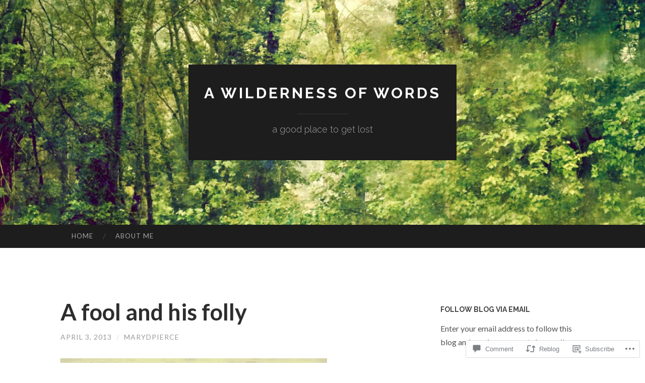

--- FILE ---
content_type: text/html; charset=UTF-8
request_url: https://marydpierce.com/2013/04/03/a-fool-and-his-folly/?like_comment=793&_wpnonce=1f81b23073
body_size: 57848
content:
<!DOCTYPE html>
<html lang="en">
<head>
<meta charset="UTF-8">
<meta name="viewport" content="width=device-width, initial-scale=1">
<title>A fool and his folly | A Wilderness of Words</title>
<link rel="profile" href="http://gmpg.org/xfn/11">
<link rel="pingback" href="https://marydpierce.com/xmlrpc.php">

<meta name='robots' content='max-image-preview:large' />

<!-- Async WordPress.com Remote Login -->
<script id="wpcom_remote_login_js">
var wpcom_remote_login_extra_auth = '';
function wpcom_remote_login_remove_dom_node_id( element_id ) {
	var dom_node = document.getElementById( element_id );
	if ( dom_node ) { dom_node.parentNode.removeChild( dom_node ); }
}
function wpcom_remote_login_remove_dom_node_classes( class_name ) {
	var dom_nodes = document.querySelectorAll( '.' + class_name );
	for ( var i = 0; i < dom_nodes.length; i++ ) {
		dom_nodes[ i ].parentNode.removeChild( dom_nodes[ i ] );
	}
}
function wpcom_remote_login_final_cleanup() {
	wpcom_remote_login_remove_dom_node_classes( "wpcom_remote_login_msg" );
	wpcom_remote_login_remove_dom_node_id( "wpcom_remote_login_key" );
	wpcom_remote_login_remove_dom_node_id( "wpcom_remote_login_validate" );
	wpcom_remote_login_remove_dom_node_id( "wpcom_remote_login_js" );
	wpcom_remote_login_remove_dom_node_id( "wpcom_request_access_iframe" );
	wpcom_remote_login_remove_dom_node_id( "wpcom_request_access_styles" );
}

// Watch for messages back from the remote login
window.addEventListener( "message", function( e ) {
	if ( e.origin === "https://r-login.wordpress.com" ) {
		var data = {};
		try {
			data = JSON.parse( e.data );
		} catch( e ) {
			wpcom_remote_login_final_cleanup();
			return;
		}

		if ( data.msg === 'LOGIN' ) {
			// Clean up the login check iframe
			wpcom_remote_login_remove_dom_node_id( "wpcom_remote_login_key" );

			var id_regex = new RegExp( /^[0-9]+$/ );
			var token_regex = new RegExp( /^.*|.*|.*$/ );
			if (
				token_regex.test( data.token )
				&& id_regex.test( data.wpcomid )
			) {
				// We have everything we need to ask for a login
				var script = document.createElement( "script" );
				script.setAttribute( "id", "wpcom_remote_login_validate" );
				script.src = '/remote-login.php?wpcom_remote_login=validate'
					+ '&wpcomid=' + data.wpcomid
					+ '&token=' + encodeURIComponent( data.token )
					+ '&host=' + window.location.protocol
					+ '//' + window.location.hostname
					+ '&postid=4282'
					+ '&is_singular=1';
				document.body.appendChild( script );
			}

			return;
		}

		// Safari ITP, not logged in, so redirect
		if ( data.msg === 'LOGIN-REDIRECT' ) {
			window.location = 'https://wordpress.com/log-in?redirect_to=' + window.location.href;
			return;
		}

		// Safari ITP, storage access failed, remove the request
		if ( data.msg === 'LOGIN-REMOVE' ) {
			var css_zap = 'html { -webkit-transition: margin-top 1s; transition: margin-top 1s; } /* 9001 */ html { margin-top: 0 !important; } * html body { margin-top: 0 !important; } @media screen and ( max-width: 782px ) { html { margin-top: 0 !important; } * html body { margin-top: 0 !important; } }';
			var style_zap = document.createElement( 'style' );
			style_zap.type = 'text/css';
			style_zap.appendChild( document.createTextNode( css_zap ) );
			document.body.appendChild( style_zap );

			var e = document.getElementById( 'wpcom_request_access_iframe' );
			e.parentNode.removeChild( e );

			document.cookie = 'wordpress_com_login_access=denied; path=/; max-age=31536000';

			return;
		}

		// Safari ITP
		if ( data.msg === 'REQUEST_ACCESS' ) {
			console.log( 'request access: safari' );

			// Check ITP iframe enable/disable knob
			if ( wpcom_remote_login_extra_auth !== 'safari_itp_iframe' ) {
				return;
			}

			// If we are in a "private window" there is no ITP.
			var private_window = false;
			try {
				var opendb = window.openDatabase( null, null, null, null );
			} catch( e ) {
				private_window = true;
			}

			if ( private_window ) {
				console.log( 'private window' );
				return;
			}

			var iframe = document.createElement( 'iframe' );
			iframe.id = 'wpcom_request_access_iframe';
			iframe.setAttribute( 'scrolling', 'no' );
			iframe.setAttribute( 'sandbox', 'allow-storage-access-by-user-activation allow-scripts allow-same-origin allow-top-navigation-by-user-activation' );
			iframe.src = 'https://r-login.wordpress.com/remote-login.php?wpcom_remote_login=request_access&origin=' + encodeURIComponent( data.origin ) + '&wpcomid=' + encodeURIComponent( data.wpcomid );

			var css = 'html { -webkit-transition: margin-top 1s; transition: margin-top 1s; } /* 9001 */ html { margin-top: 46px !important; } * html body { margin-top: 46px !important; } @media screen and ( max-width: 660px ) { html { margin-top: 71px !important; } * html body { margin-top: 71px !important; } #wpcom_request_access_iframe { display: block; height: 71px !important; } } #wpcom_request_access_iframe { border: 0px; height: 46px; position: fixed; top: 0; left: 0; width: 100%; min-width: 100%; z-index: 99999; background: #23282d; } ';

			var style = document.createElement( 'style' );
			style.type = 'text/css';
			style.id = 'wpcom_request_access_styles';
			style.appendChild( document.createTextNode( css ) );
			document.body.appendChild( style );

			document.body.appendChild( iframe );
		}

		if ( data.msg === 'DONE' ) {
			wpcom_remote_login_final_cleanup();
		}
	}
}, false );

// Inject the remote login iframe after the page has had a chance to load
// more critical resources
window.addEventListener( "DOMContentLoaded", function( e ) {
	var iframe = document.createElement( "iframe" );
	iframe.style.display = "none";
	iframe.setAttribute( "scrolling", "no" );
	iframe.setAttribute( "id", "wpcom_remote_login_key" );
	iframe.src = "https://r-login.wordpress.com/remote-login.php"
		+ "?wpcom_remote_login=key"
		+ "&origin=aHR0cHM6Ly9tYXJ5ZHBpZXJjZS5jb20%3D"
		+ "&wpcomid=12299452"
		+ "&time=" + Math.floor( Date.now() / 1000 );
	document.body.appendChild( iframe );
}, false );
</script>
<link rel='dns-prefetch' href='//s0.wp.com' />
<link rel='dns-prefetch' href='//widgets.wp.com' />
<link rel='dns-prefetch' href='//wordpress.com' />
<link rel='dns-prefetch' href='//fonts-api.wp.com' />
<link rel="alternate" type="application/rss+xml" title="A Wilderness of Words &raquo; Feed" href="https://marydpierce.com/feed/" />
<link rel="alternate" type="application/rss+xml" title="A Wilderness of Words &raquo; Comments Feed" href="https://marydpierce.com/comments/feed/" />
<link rel="alternate" type="application/rss+xml" title="A Wilderness of Words &raquo; A fool and his&nbsp;folly Comments Feed" href="https://marydpierce.com/2013/04/03/a-fool-and-his-folly/feed/" />
	<script type="text/javascript">
		/* <![CDATA[ */
		function addLoadEvent(func) {
			var oldonload = window.onload;
			if (typeof window.onload != 'function') {
				window.onload = func;
			} else {
				window.onload = function () {
					oldonload();
					func();
				}
			}
		}
		/* ]]> */
	</script>
	<link crossorigin='anonymous' rel='stylesheet' id='all-css-0-1' href='/_static/??-eJxtzEkKgDAMQNELWYNjcSGeRdog1Q7BpHh9UQRBXD74fDhImRQFo0DIinxeXGRYUWg222PgHCEkmz0y7OhnQasosXxUGuYC/o/ebfh+b135FMZKd02th77t1hMpiDR+&cssminify=yes' type='text/css' media='all' />
<style id='wp-emoji-styles-inline-css'>

	img.wp-smiley, img.emoji {
		display: inline !important;
		border: none !important;
		box-shadow: none !important;
		height: 1em !important;
		width: 1em !important;
		margin: 0 0.07em !important;
		vertical-align: -0.1em !important;
		background: none !important;
		padding: 0 !important;
	}
/*# sourceURL=wp-emoji-styles-inline-css */
</style>
<link crossorigin='anonymous' rel='stylesheet' id='all-css-2-1' href='/wp-content/plugins/gutenberg-core/v22.2.0/build/styles/block-library/style.css?m=1764855221i&cssminify=yes' type='text/css' media='all' />
<style id='wp-block-library-inline-css'>
.has-text-align-justify {
	text-align:justify;
}
.has-text-align-justify{text-align:justify;}

/*# sourceURL=wp-block-library-inline-css */
</style><style id='global-styles-inline-css'>
:root{--wp--preset--aspect-ratio--square: 1;--wp--preset--aspect-ratio--4-3: 4/3;--wp--preset--aspect-ratio--3-4: 3/4;--wp--preset--aspect-ratio--3-2: 3/2;--wp--preset--aspect-ratio--2-3: 2/3;--wp--preset--aspect-ratio--16-9: 16/9;--wp--preset--aspect-ratio--9-16: 9/16;--wp--preset--color--black: #000000;--wp--preset--color--cyan-bluish-gray: #abb8c3;--wp--preset--color--white: #ffffff;--wp--preset--color--pale-pink: #f78da7;--wp--preset--color--vivid-red: #cf2e2e;--wp--preset--color--luminous-vivid-orange: #ff6900;--wp--preset--color--luminous-vivid-amber: #fcb900;--wp--preset--color--light-green-cyan: #7bdcb5;--wp--preset--color--vivid-green-cyan: #00d084;--wp--preset--color--pale-cyan-blue: #8ed1fc;--wp--preset--color--vivid-cyan-blue: #0693e3;--wp--preset--color--vivid-purple: #9b51e0;--wp--preset--gradient--vivid-cyan-blue-to-vivid-purple: linear-gradient(135deg,rgb(6,147,227) 0%,rgb(155,81,224) 100%);--wp--preset--gradient--light-green-cyan-to-vivid-green-cyan: linear-gradient(135deg,rgb(122,220,180) 0%,rgb(0,208,130) 100%);--wp--preset--gradient--luminous-vivid-amber-to-luminous-vivid-orange: linear-gradient(135deg,rgb(252,185,0) 0%,rgb(255,105,0) 100%);--wp--preset--gradient--luminous-vivid-orange-to-vivid-red: linear-gradient(135deg,rgb(255,105,0) 0%,rgb(207,46,46) 100%);--wp--preset--gradient--very-light-gray-to-cyan-bluish-gray: linear-gradient(135deg,rgb(238,238,238) 0%,rgb(169,184,195) 100%);--wp--preset--gradient--cool-to-warm-spectrum: linear-gradient(135deg,rgb(74,234,220) 0%,rgb(151,120,209) 20%,rgb(207,42,186) 40%,rgb(238,44,130) 60%,rgb(251,105,98) 80%,rgb(254,248,76) 100%);--wp--preset--gradient--blush-light-purple: linear-gradient(135deg,rgb(255,206,236) 0%,rgb(152,150,240) 100%);--wp--preset--gradient--blush-bordeaux: linear-gradient(135deg,rgb(254,205,165) 0%,rgb(254,45,45) 50%,rgb(107,0,62) 100%);--wp--preset--gradient--luminous-dusk: linear-gradient(135deg,rgb(255,203,112) 0%,rgb(199,81,192) 50%,rgb(65,88,208) 100%);--wp--preset--gradient--pale-ocean: linear-gradient(135deg,rgb(255,245,203) 0%,rgb(182,227,212) 50%,rgb(51,167,181) 100%);--wp--preset--gradient--electric-grass: linear-gradient(135deg,rgb(202,248,128) 0%,rgb(113,206,126) 100%);--wp--preset--gradient--midnight: linear-gradient(135deg,rgb(2,3,129) 0%,rgb(40,116,252) 100%);--wp--preset--font-size--small: 13px;--wp--preset--font-size--medium: 20px;--wp--preset--font-size--large: 36px;--wp--preset--font-size--x-large: 42px;--wp--preset--font-family--albert-sans: 'Albert Sans', sans-serif;--wp--preset--font-family--alegreya: Alegreya, serif;--wp--preset--font-family--arvo: Arvo, serif;--wp--preset--font-family--bodoni-moda: 'Bodoni Moda', serif;--wp--preset--font-family--bricolage-grotesque: 'Bricolage Grotesque', sans-serif;--wp--preset--font-family--cabin: Cabin, sans-serif;--wp--preset--font-family--chivo: Chivo, sans-serif;--wp--preset--font-family--commissioner: Commissioner, sans-serif;--wp--preset--font-family--cormorant: Cormorant, serif;--wp--preset--font-family--courier-prime: 'Courier Prime', monospace;--wp--preset--font-family--crimson-pro: 'Crimson Pro', serif;--wp--preset--font-family--dm-mono: 'DM Mono', monospace;--wp--preset--font-family--dm-sans: 'DM Sans', sans-serif;--wp--preset--font-family--dm-serif-display: 'DM Serif Display', serif;--wp--preset--font-family--domine: Domine, serif;--wp--preset--font-family--eb-garamond: 'EB Garamond', serif;--wp--preset--font-family--epilogue: Epilogue, sans-serif;--wp--preset--font-family--fahkwang: Fahkwang, sans-serif;--wp--preset--font-family--figtree: Figtree, sans-serif;--wp--preset--font-family--fira-sans: 'Fira Sans', sans-serif;--wp--preset--font-family--fjalla-one: 'Fjalla One', sans-serif;--wp--preset--font-family--fraunces: Fraunces, serif;--wp--preset--font-family--gabarito: Gabarito, system-ui;--wp--preset--font-family--ibm-plex-mono: 'IBM Plex Mono', monospace;--wp--preset--font-family--ibm-plex-sans: 'IBM Plex Sans', sans-serif;--wp--preset--font-family--ibarra-real-nova: 'Ibarra Real Nova', serif;--wp--preset--font-family--instrument-serif: 'Instrument Serif', serif;--wp--preset--font-family--inter: Inter, sans-serif;--wp--preset--font-family--josefin-sans: 'Josefin Sans', sans-serif;--wp--preset--font-family--jost: Jost, sans-serif;--wp--preset--font-family--libre-baskerville: 'Libre Baskerville', serif;--wp--preset--font-family--libre-franklin: 'Libre Franklin', sans-serif;--wp--preset--font-family--literata: Literata, serif;--wp--preset--font-family--lora: Lora, serif;--wp--preset--font-family--merriweather: Merriweather, serif;--wp--preset--font-family--montserrat: Montserrat, sans-serif;--wp--preset--font-family--newsreader: Newsreader, serif;--wp--preset--font-family--noto-sans-mono: 'Noto Sans Mono', sans-serif;--wp--preset--font-family--nunito: Nunito, sans-serif;--wp--preset--font-family--open-sans: 'Open Sans', sans-serif;--wp--preset--font-family--overpass: Overpass, sans-serif;--wp--preset--font-family--pt-serif: 'PT Serif', serif;--wp--preset--font-family--petrona: Petrona, serif;--wp--preset--font-family--piazzolla: Piazzolla, serif;--wp--preset--font-family--playfair-display: 'Playfair Display', serif;--wp--preset--font-family--plus-jakarta-sans: 'Plus Jakarta Sans', sans-serif;--wp--preset--font-family--poppins: Poppins, sans-serif;--wp--preset--font-family--raleway: Raleway, sans-serif;--wp--preset--font-family--roboto: Roboto, sans-serif;--wp--preset--font-family--roboto-slab: 'Roboto Slab', serif;--wp--preset--font-family--rubik: Rubik, sans-serif;--wp--preset--font-family--rufina: Rufina, serif;--wp--preset--font-family--sora: Sora, sans-serif;--wp--preset--font-family--source-sans-3: 'Source Sans 3', sans-serif;--wp--preset--font-family--source-serif-4: 'Source Serif 4', serif;--wp--preset--font-family--space-mono: 'Space Mono', monospace;--wp--preset--font-family--syne: Syne, sans-serif;--wp--preset--font-family--texturina: Texturina, serif;--wp--preset--font-family--urbanist: Urbanist, sans-serif;--wp--preset--font-family--work-sans: 'Work Sans', sans-serif;--wp--preset--spacing--20: 0.44rem;--wp--preset--spacing--30: 0.67rem;--wp--preset--spacing--40: 1rem;--wp--preset--spacing--50: 1.5rem;--wp--preset--spacing--60: 2.25rem;--wp--preset--spacing--70: 3.38rem;--wp--preset--spacing--80: 5.06rem;--wp--preset--shadow--natural: 6px 6px 9px rgba(0, 0, 0, 0.2);--wp--preset--shadow--deep: 12px 12px 50px rgba(0, 0, 0, 0.4);--wp--preset--shadow--sharp: 6px 6px 0px rgba(0, 0, 0, 0.2);--wp--preset--shadow--outlined: 6px 6px 0px -3px rgb(255, 255, 255), 6px 6px rgb(0, 0, 0);--wp--preset--shadow--crisp: 6px 6px 0px rgb(0, 0, 0);}:where(.is-layout-flex){gap: 0.5em;}:where(.is-layout-grid){gap: 0.5em;}body .is-layout-flex{display: flex;}.is-layout-flex{flex-wrap: wrap;align-items: center;}.is-layout-flex > :is(*, div){margin: 0;}body .is-layout-grid{display: grid;}.is-layout-grid > :is(*, div){margin: 0;}:where(.wp-block-columns.is-layout-flex){gap: 2em;}:where(.wp-block-columns.is-layout-grid){gap: 2em;}:where(.wp-block-post-template.is-layout-flex){gap: 1.25em;}:where(.wp-block-post-template.is-layout-grid){gap: 1.25em;}.has-black-color{color: var(--wp--preset--color--black) !important;}.has-cyan-bluish-gray-color{color: var(--wp--preset--color--cyan-bluish-gray) !important;}.has-white-color{color: var(--wp--preset--color--white) !important;}.has-pale-pink-color{color: var(--wp--preset--color--pale-pink) !important;}.has-vivid-red-color{color: var(--wp--preset--color--vivid-red) !important;}.has-luminous-vivid-orange-color{color: var(--wp--preset--color--luminous-vivid-orange) !important;}.has-luminous-vivid-amber-color{color: var(--wp--preset--color--luminous-vivid-amber) !important;}.has-light-green-cyan-color{color: var(--wp--preset--color--light-green-cyan) !important;}.has-vivid-green-cyan-color{color: var(--wp--preset--color--vivid-green-cyan) !important;}.has-pale-cyan-blue-color{color: var(--wp--preset--color--pale-cyan-blue) !important;}.has-vivid-cyan-blue-color{color: var(--wp--preset--color--vivid-cyan-blue) !important;}.has-vivid-purple-color{color: var(--wp--preset--color--vivid-purple) !important;}.has-black-background-color{background-color: var(--wp--preset--color--black) !important;}.has-cyan-bluish-gray-background-color{background-color: var(--wp--preset--color--cyan-bluish-gray) !important;}.has-white-background-color{background-color: var(--wp--preset--color--white) !important;}.has-pale-pink-background-color{background-color: var(--wp--preset--color--pale-pink) !important;}.has-vivid-red-background-color{background-color: var(--wp--preset--color--vivid-red) !important;}.has-luminous-vivid-orange-background-color{background-color: var(--wp--preset--color--luminous-vivid-orange) !important;}.has-luminous-vivid-amber-background-color{background-color: var(--wp--preset--color--luminous-vivid-amber) !important;}.has-light-green-cyan-background-color{background-color: var(--wp--preset--color--light-green-cyan) !important;}.has-vivid-green-cyan-background-color{background-color: var(--wp--preset--color--vivid-green-cyan) !important;}.has-pale-cyan-blue-background-color{background-color: var(--wp--preset--color--pale-cyan-blue) !important;}.has-vivid-cyan-blue-background-color{background-color: var(--wp--preset--color--vivid-cyan-blue) !important;}.has-vivid-purple-background-color{background-color: var(--wp--preset--color--vivid-purple) !important;}.has-black-border-color{border-color: var(--wp--preset--color--black) !important;}.has-cyan-bluish-gray-border-color{border-color: var(--wp--preset--color--cyan-bluish-gray) !important;}.has-white-border-color{border-color: var(--wp--preset--color--white) !important;}.has-pale-pink-border-color{border-color: var(--wp--preset--color--pale-pink) !important;}.has-vivid-red-border-color{border-color: var(--wp--preset--color--vivid-red) !important;}.has-luminous-vivid-orange-border-color{border-color: var(--wp--preset--color--luminous-vivid-orange) !important;}.has-luminous-vivid-amber-border-color{border-color: var(--wp--preset--color--luminous-vivid-amber) !important;}.has-light-green-cyan-border-color{border-color: var(--wp--preset--color--light-green-cyan) !important;}.has-vivid-green-cyan-border-color{border-color: var(--wp--preset--color--vivid-green-cyan) !important;}.has-pale-cyan-blue-border-color{border-color: var(--wp--preset--color--pale-cyan-blue) !important;}.has-vivid-cyan-blue-border-color{border-color: var(--wp--preset--color--vivid-cyan-blue) !important;}.has-vivid-purple-border-color{border-color: var(--wp--preset--color--vivid-purple) !important;}.has-vivid-cyan-blue-to-vivid-purple-gradient-background{background: var(--wp--preset--gradient--vivid-cyan-blue-to-vivid-purple) !important;}.has-light-green-cyan-to-vivid-green-cyan-gradient-background{background: var(--wp--preset--gradient--light-green-cyan-to-vivid-green-cyan) !important;}.has-luminous-vivid-amber-to-luminous-vivid-orange-gradient-background{background: var(--wp--preset--gradient--luminous-vivid-amber-to-luminous-vivid-orange) !important;}.has-luminous-vivid-orange-to-vivid-red-gradient-background{background: var(--wp--preset--gradient--luminous-vivid-orange-to-vivid-red) !important;}.has-very-light-gray-to-cyan-bluish-gray-gradient-background{background: var(--wp--preset--gradient--very-light-gray-to-cyan-bluish-gray) !important;}.has-cool-to-warm-spectrum-gradient-background{background: var(--wp--preset--gradient--cool-to-warm-spectrum) !important;}.has-blush-light-purple-gradient-background{background: var(--wp--preset--gradient--blush-light-purple) !important;}.has-blush-bordeaux-gradient-background{background: var(--wp--preset--gradient--blush-bordeaux) !important;}.has-luminous-dusk-gradient-background{background: var(--wp--preset--gradient--luminous-dusk) !important;}.has-pale-ocean-gradient-background{background: var(--wp--preset--gradient--pale-ocean) !important;}.has-electric-grass-gradient-background{background: var(--wp--preset--gradient--electric-grass) !important;}.has-midnight-gradient-background{background: var(--wp--preset--gradient--midnight) !important;}.has-small-font-size{font-size: var(--wp--preset--font-size--small) !important;}.has-medium-font-size{font-size: var(--wp--preset--font-size--medium) !important;}.has-large-font-size{font-size: var(--wp--preset--font-size--large) !important;}.has-x-large-font-size{font-size: var(--wp--preset--font-size--x-large) !important;}.has-albert-sans-font-family{font-family: var(--wp--preset--font-family--albert-sans) !important;}.has-alegreya-font-family{font-family: var(--wp--preset--font-family--alegreya) !important;}.has-arvo-font-family{font-family: var(--wp--preset--font-family--arvo) !important;}.has-bodoni-moda-font-family{font-family: var(--wp--preset--font-family--bodoni-moda) !important;}.has-bricolage-grotesque-font-family{font-family: var(--wp--preset--font-family--bricolage-grotesque) !important;}.has-cabin-font-family{font-family: var(--wp--preset--font-family--cabin) !important;}.has-chivo-font-family{font-family: var(--wp--preset--font-family--chivo) !important;}.has-commissioner-font-family{font-family: var(--wp--preset--font-family--commissioner) !important;}.has-cormorant-font-family{font-family: var(--wp--preset--font-family--cormorant) !important;}.has-courier-prime-font-family{font-family: var(--wp--preset--font-family--courier-prime) !important;}.has-crimson-pro-font-family{font-family: var(--wp--preset--font-family--crimson-pro) !important;}.has-dm-mono-font-family{font-family: var(--wp--preset--font-family--dm-mono) !important;}.has-dm-sans-font-family{font-family: var(--wp--preset--font-family--dm-sans) !important;}.has-dm-serif-display-font-family{font-family: var(--wp--preset--font-family--dm-serif-display) !important;}.has-domine-font-family{font-family: var(--wp--preset--font-family--domine) !important;}.has-eb-garamond-font-family{font-family: var(--wp--preset--font-family--eb-garamond) !important;}.has-epilogue-font-family{font-family: var(--wp--preset--font-family--epilogue) !important;}.has-fahkwang-font-family{font-family: var(--wp--preset--font-family--fahkwang) !important;}.has-figtree-font-family{font-family: var(--wp--preset--font-family--figtree) !important;}.has-fira-sans-font-family{font-family: var(--wp--preset--font-family--fira-sans) !important;}.has-fjalla-one-font-family{font-family: var(--wp--preset--font-family--fjalla-one) !important;}.has-fraunces-font-family{font-family: var(--wp--preset--font-family--fraunces) !important;}.has-gabarito-font-family{font-family: var(--wp--preset--font-family--gabarito) !important;}.has-ibm-plex-mono-font-family{font-family: var(--wp--preset--font-family--ibm-plex-mono) !important;}.has-ibm-plex-sans-font-family{font-family: var(--wp--preset--font-family--ibm-plex-sans) !important;}.has-ibarra-real-nova-font-family{font-family: var(--wp--preset--font-family--ibarra-real-nova) !important;}.has-instrument-serif-font-family{font-family: var(--wp--preset--font-family--instrument-serif) !important;}.has-inter-font-family{font-family: var(--wp--preset--font-family--inter) !important;}.has-josefin-sans-font-family{font-family: var(--wp--preset--font-family--josefin-sans) !important;}.has-jost-font-family{font-family: var(--wp--preset--font-family--jost) !important;}.has-libre-baskerville-font-family{font-family: var(--wp--preset--font-family--libre-baskerville) !important;}.has-libre-franklin-font-family{font-family: var(--wp--preset--font-family--libre-franklin) !important;}.has-literata-font-family{font-family: var(--wp--preset--font-family--literata) !important;}.has-lora-font-family{font-family: var(--wp--preset--font-family--lora) !important;}.has-merriweather-font-family{font-family: var(--wp--preset--font-family--merriweather) !important;}.has-montserrat-font-family{font-family: var(--wp--preset--font-family--montserrat) !important;}.has-newsreader-font-family{font-family: var(--wp--preset--font-family--newsreader) !important;}.has-noto-sans-mono-font-family{font-family: var(--wp--preset--font-family--noto-sans-mono) !important;}.has-nunito-font-family{font-family: var(--wp--preset--font-family--nunito) !important;}.has-open-sans-font-family{font-family: var(--wp--preset--font-family--open-sans) !important;}.has-overpass-font-family{font-family: var(--wp--preset--font-family--overpass) !important;}.has-pt-serif-font-family{font-family: var(--wp--preset--font-family--pt-serif) !important;}.has-petrona-font-family{font-family: var(--wp--preset--font-family--petrona) !important;}.has-piazzolla-font-family{font-family: var(--wp--preset--font-family--piazzolla) !important;}.has-playfair-display-font-family{font-family: var(--wp--preset--font-family--playfair-display) !important;}.has-plus-jakarta-sans-font-family{font-family: var(--wp--preset--font-family--plus-jakarta-sans) !important;}.has-poppins-font-family{font-family: var(--wp--preset--font-family--poppins) !important;}.has-raleway-font-family{font-family: var(--wp--preset--font-family--raleway) !important;}.has-roboto-font-family{font-family: var(--wp--preset--font-family--roboto) !important;}.has-roboto-slab-font-family{font-family: var(--wp--preset--font-family--roboto-slab) !important;}.has-rubik-font-family{font-family: var(--wp--preset--font-family--rubik) !important;}.has-rufina-font-family{font-family: var(--wp--preset--font-family--rufina) !important;}.has-sora-font-family{font-family: var(--wp--preset--font-family--sora) !important;}.has-source-sans-3-font-family{font-family: var(--wp--preset--font-family--source-sans-3) !important;}.has-source-serif-4-font-family{font-family: var(--wp--preset--font-family--source-serif-4) !important;}.has-space-mono-font-family{font-family: var(--wp--preset--font-family--space-mono) !important;}.has-syne-font-family{font-family: var(--wp--preset--font-family--syne) !important;}.has-texturina-font-family{font-family: var(--wp--preset--font-family--texturina) !important;}.has-urbanist-font-family{font-family: var(--wp--preset--font-family--urbanist) !important;}.has-work-sans-font-family{font-family: var(--wp--preset--font-family--work-sans) !important;}
/*# sourceURL=global-styles-inline-css */
</style>

<style id='classic-theme-styles-inline-css'>
/*! This file is auto-generated */
.wp-block-button__link{color:#fff;background-color:#32373c;border-radius:9999px;box-shadow:none;text-decoration:none;padding:calc(.667em + 2px) calc(1.333em + 2px);font-size:1.125em}.wp-block-file__button{background:#32373c;color:#fff;text-decoration:none}
/*# sourceURL=/wp-includes/css/classic-themes.min.css */
</style>
<link crossorigin='anonymous' rel='stylesheet' id='all-css-4-1' href='/_static/??-eJx9jksOwjAMRC9EsEAtnwXiKCgfC1LqJIqd9vq4qtgAYmPJM/PsgbkYn5NgEqBmytjuMTH4XFF1KlZAE4QhWhyRNLb1zBv4jc1FGeNcqchsdFJsZOShIP/jBpRi/dOotJ5YDeCW3t5twhRyBdskkxWJ/osCrh5ci2OACavTzyoulflzX7pc6bI7Hk777tx1/fACNXxjkA==&cssminify=yes' type='text/css' media='all' />
<link rel='stylesheet' id='verbum-gutenberg-css-css' href='https://widgets.wp.com/verbum-block-editor/block-editor.css?ver=1738686361' media='all' />
<link crossorigin='anonymous' rel='stylesheet' id='all-css-6-1' href='/_static/??/wp-content/mu-plugins/comment-likes/css/comment-likes.css,/i/noticons/noticons.css?m=1436783281j&cssminify=yes' type='text/css' media='all' />
<link rel='stylesheet' id='hemingway-rewritten-fonts-css' href='https://fonts-api.wp.com/css?family=Raleway%3A400%2C300%2C700%7CLato%3A400%2C700%2C400italic%2C700italic&#038;subset=latin%2Clatin-ext' media='all' />
<link crossorigin='anonymous' rel='stylesheet' id='all-css-8-1' href='/_static/??-eJyFjsEKwjAQRH/IuJRqcxI/ReqypFubbchuCP17U/EgKHibYXjDg5ocrmIkBjZRJIVU7tASS6jj5jLVzNZ2UNsWOqLqAT6gWFxaSmBRmMnSiI93By0CNxaEQEKZG6C/49fnH5H98yXjasI17vg1Xjo/9P7su/40PwE5iFAp&cssminify=yes' type='text/css' media='all' />
<style id='jetpack_facebook_likebox-inline-css'>
.widget_facebook_likebox {
	overflow: hidden;
}

/*# sourceURL=/wp-content/mu-plugins/jetpack-plugin/sun/modules/widgets/facebook-likebox/style.css */
</style>
<link crossorigin='anonymous' rel='stylesheet' id='all-css-10-1' href='/_static/??-eJzTLy/QTc7PK0nNK9HPLdUtyClNz8wr1i9KTcrJTwcy0/WTi5G5ekCujj52Temp+bo5+cmJJZn5eSgc3bScxMwikFb7XFtDE1NLExMLc0OTLACohS2q&cssminify=yes' type='text/css' media='all' />
<link crossorigin='anonymous' rel='stylesheet' id='print-css-11-1' href='/wp-content/mu-plugins/global-print/global-print.css?m=1465851035i&cssminify=yes' type='text/css' media='print' />
<style id='jetpack-global-styles-frontend-style-inline-css'>
:root { --font-headings: unset; --font-base: unset; --font-headings-default: -apple-system,BlinkMacSystemFont,"Segoe UI",Roboto,Oxygen-Sans,Ubuntu,Cantarell,"Helvetica Neue",sans-serif; --font-base-default: -apple-system,BlinkMacSystemFont,"Segoe UI",Roboto,Oxygen-Sans,Ubuntu,Cantarell,"Helvetica Neue",sans-serif;}
/*# sourceURL=jetpack-global-styles-frontend-style-inline-css */
</style>
<link crossorigin='anonymous' rel='stylesheet' id='all-css-14-1' href='/_static/??-eJyNjcsKAjEMRX/IGtQZBxfip0hMS9sxTYppGfx7H7gRN+7ugcs5sFRHKi1Ig9Jd5R6zGMyhVaTrh8G6QFHfORhYwlvw6P39PbPENZmt4G/ROQuBKWVkxxrVvuBH1lIoz2waILJekF+HUzlupnG3nQ77YZwfuRJIaQ==&cssminify=yes' type='text/css' media='all' />
<script type="text/javascript" id="jetpack_related-posts-js-extra">
/* <![CDATA[ */
var related_posts_js_options = {"post_heading":"h4"};
//# sourceURL=jetpack_related-posts-js-extra
/* ]]> */
</script>
<script type="text/javascript" id="wpcom-actionbar-placeholder-js-extra">
/* <![CDATA[ */
var actionbardata = {"siteID":"12299452","postID":"4282","siteURL":"https://marydpierce.com","xhrURL":"https://marydpierce.com/wp-admin/admin-ajax.php","nonce":"40de9bb5a6","isLoggedIn":"","statusMessage":"","subsEmailDefault":"instantly","proxyScriptUrl":"https://s0.wp.com/wp-content/js/wpcom-proxy-request.js?m=1513050504i&amp;ver=20211021","shortlink":"https://wp.me/pPBEg-174","i18n":{"followedText":"New posts from this site will now appear in your \u003Ca href=\"https://wordpress.com/reader\"\u003EReader\u003C/a\u003E","foldBar":"Collapse this bar","unfoldBar":"Expand this bar","shortLinkCopied":"Shortlink copied to clipboard."}};
//# sourceURL=wpcom-actionbar-placeholder-js-extra
/* ]]> */
</script>
<script type="text/javascript" id="jetpack-mu-wpcom-settings-js-before">
/* <![CDATA[ */
var JETPACK_MU_WPCOM_SETTINGS = {"assetsUrl":"https://s0.wp.com/wp-content/mu-plugins/jetpack-mu-wpcom-plugin/sun/jetpack_vendor/automattic/jetpack-mu-wpcom/src/build/"};
//# sourceURL=jetpack-mu-wpcom-settings-js-before
/* ]]> */
</script>
<script crossorigin='anonymous' type='text/javascript'  src='/_static/??/wp-content/mu-plugins/jetpack-plugin/sun/_inc/build/related-posts/related-posts.min.js,/wp-content/js/rlt-proxy.js?m=1755011788j'></script>
<script type="text/javascript" id="rlt-proxy-js-after">
/* <![CDATA[ */
	rltInitialize( {"token":null,"iframeOrigins":["https:\/\/widgets.wp.com"]} );
//# sourceURL=rlt-proxy-js-after
/* ]]> */
</script>
<link rel="EditURI" type="application/rsd+xml" title="RSD" href="https://marydpierce.wordpress.com/xmlrpc.php?rsd" />
<meta name="generator" content="WordPress.com" />
<link rel="canonical" href="https://marydpierce.com/2013/04/03/a-fool-and-his-folly/" />
<link rel='shortlink' href='https://wp.me/pPBEg-174' />
<link rel="alternate" type="application/json+oembed" href="https://public-api.wordpress.com/oembed/?format=json&amp;url=https%3A%2F%2Fmarydpierce.com%2F2013%2F04%2F03%2Fa-fool-and-his-folly%2F&amp;for=wpcom-auto-discovery" /><link rel="alternate" type="application/xml+oembed" href="https://public-api.wordpress.com/oembed/?format=xml&amp;url=https%3A%2F%2Fmarydpierce.com%2F2013%2F04%2F03%2Fa-fool-and-his-folly%2F&amp;for=wpcom-auto-discovery" />
<!-- Jetpack Open Graph Tags -->
<meta property="og:type" content="article" />
<meta property="og:title" content="A fool and his folly" />
<meta property="og:url" content="https://marydpierce.com/2013/04/03/a-fool-and-his-folly/" />
<meta property="og:description" content="This is the photo of Stonehenge that set my grandfather&#8217;s heart ablaze.There are variations of my grandfather&#8217;s story, but I prefer this one.&nbsp; Mostly, because it came from my great…" />
<meta property="article:published_time" content="2013-04-03T05:15:15+00:00" />
<meta property="article:modified_time" content="2024-02-18T03:24:47+00:00" />
<meta property="og:site_name" content="A Wilderness of Words" />
<meta property="og:image" content="https://marydpierce.com/wp-content/uploads/2013/04/iconic-stonehenge-pm-smaller2.jpg" />
<meta property="og:image:width" content="529" />
<meta property="og:image:height" content="541" />
<meta property="og:image:alt" content="iconic stonehenge pm smaller" />
<meta property="og:locale" content="en_US" />
<meta property="article:publisher" content="https://www.facebook.com/WordPresscom" />
<meta name="twitter:creator" content="@momeraths" />
<meta name="twitter:site" content="@momeraths" />
<meta name="twitter:text:title" content="A fool and his&nbsp;folly" />
<meta name="twitter:image" content="https://marydpierce.com/wp-content/uploads/2013/04/iconic-stonehenge-pm-smaller2.jpg?w=640" />
<meta name="twitter:image:alt" content="iconic stonehenge pm smaller" />
<meta name="twitter:card" content="summary_large_image" />

<!-- End Jetpack Open Graph Tags -->
<link rel="shortcut icon" type="image/x-icon" href="https://s0.wp.com/i/favicon.ico?m=1713425267i" sizes="16x16 24x24 32x32 48x48" />
<link rel="icon" type="image/x-icon" href="https://s0.wp.com/i/favicon.ico?m=1713425267i" sizes="16x16 24x24 32x32 48x48" />
<link rel="apple-touch-icon" href="https://s0.wp.com/i/webclip.png?m=1713868326i" />
<link rel='openid.server' href='https://marydpierce.com/?openidserver=1' />
<link rel='openid.delegate' href='https://marydpierce.com/' />
<link rel="search" type="application/opensearchdescription+xml" href="https://marydpierce.com/osd.xml" title="A Wilderness of Words" />
<link rel="search" type="application/opensearchdescription+xml" href="https://s1.wp.com/opensearch.xml" title="WordPress.com" />
<meta name="description" content="This is the photo of Stonehenge that set my grandfather&#039;s heart ablaze.There are variations of my grandfather&#039;s story, but I prefer this one.&nbsp; Mostly, because it came from my great-aunt Sophie, and she never said anything that wasn&#039;t true.&nbsp; Or at least, true enough.&nbsp; She was the keeper of our stories.&nbsp; From births to deaths,&hellip;" />
	<style type="text/css">
			.site-title a,
		.site-description {
			color: #ffffff;
		}
				.site-header-image {
			background-image: url(https://marydpierce.com/wp-content/uploads/2015/07/cropped-backyard-wilderness.jpg);
		}
		</style>
	<link crossorigin='anonymous' rel='stylesheet' id='all-css-0-3' href='/_static/??-eJyVkNtuwjAMhl+I1CoHsV1MPEoVHAtMkziKnfb11wk2mHbTXX6/rc8HmItDyUbZIDVXYrtwVriRFY/jg0FbhoEzwjkKjgo6c6HaoeoGVguShBZJAX2VphR/er6DNb4lmgtKehU/asNEOUgF30ySN2N8ToheldHZlRK5K8VlewisBpW0SFaeyE0cSPRv8s8z739qHMOCZ8XKxXgR/qYucf4Sn9JHfzzs3t/6fb+9fQIjoZe1&cssminify=yes' type='text/css' media='all' />
</head>

<body class="wp-singular post-template-default single single-post postid-4282 single-format-standard wp-theme-pubhemingway-rewritten customizer-styles-applied jetpack-reblog-enabled">
<div id="page" class="hfeed site">

	<header id="masthead" class="site-header" role="banner">
		<div class="site-header-image">
			<div class="site-branding-wrapper">
				<div class="site-branding">
					<h1 class="site-title"><a href="https://marydpierce.com/" rel="home">A Wilderness of Words</a></h1>
					<h2 class="site-description"> a good place to get lost</h2>
				</div>
			</div>
		</div>
	</header><!-- #masthead -->
	<nav id="site-navigation" class="main-navigation clear" role="navigation">
		<button class="menu-toggle" aria-controls="primary-menu" aria-expanded="false"><span class="screen-reader-text">Menu</span></button>
		<a class="skip-link screen-reader-text" href="#content">Skip to content</a>

		<div id="primary-menu" class="menu"><ul>
<li ><a href="https://marydpierce.com/">Home</a></li><li class="page_item page-item-2"><a href="https://marydpierce.com/about/">About me</a></li>
</ul></div>
		<div id="header-search-toggle">
			<span class="screen-reader-text">Search</span>
		</div>
		<div id="header-search">
			<form role="search" method="get" class="search-form" action="https://marydpierce.com/">
				<label>
					<span class="screen-reader-text">Search for:</span>
					<input type="search" class="search-field" placeholder="Search &hellip;" value="" name="s" />
				</label>
				<input type="submit" class="search-submit" value="Search" />
			</form>		</div>
	</nav><!-- #site-navigation -->
	<div id="content" class="site-content">

	<div id="primary" class="content-area">
		<main id="main" class="site-main" role="main">

					
			
<article id="post-4282" class="post-4282 post type-post status-publish format-standard hentry category-dpchallenge category-fiction tag-dpchallenge tag-dreams tag-family tag-fiction-2 tag-folly tag-fools tag-photography tag-stonehenge tag-stories tag-writing">
	<header class="entry-header">
					<h1 class="entry-title">A fool and his&nbsp;folly</h1>				<div class="entry-meta">
			<span class="posted-on"><a href="https://marydpierce.com/2013/04/03/a-fool-and-his-folly/" rel="bookmark"><time class="entry-date published" datetime="2013-04-03T00:15:15-04:00">April 3, 2013</time><time class="updated" datetime="2024-02-17T22:24:47-05:00">February 17, 2024</time></a></span><span class="byline"><span class="sep"> / </span><span class="author vcard"><a class="url fn n" href="https://marydpierce.com/author/marydpierce/">marydpierce</a></span></span>					</div><!-- .entry-meta -->
	</header><!-- .entry-header -->

	<div class="entry-content">
		<figure id="attachment_4286" align="aligncenter"><a href="https://marydpierce.com/wp-content/uploads/2013/04/iconic-stonehenge-pm-smaller2.jpg"><img data-attachment-id="4286" data-permalink="https://marydpierce.com/2013/04/03/a-fool-and-his-folly/iconic-stonehenge-pm-smaller/" data-orig-file="https://marydpierce.com/wp-content/uploads/2013/04/iconic-stonehenge-pm-smaller2.jpg" data-orig-size="1979,2025" data-comments-opened="1" data-image-meta="{&quot;aperture&quot;:&quot;0&quot;,&quot;credit&quot;:&quot;&quot;,&quot;camera&quot;:&quot;&quot;,&quot;caption&quot;:&quot;&quot;,&quot;created_timestamp&quot;:&quot;0&quot;,&quot;copyright&quot;:&quot;&quot;,&quot;focal_length&quot;:&quot;0&quot;,&quot;iso&quot;:&quot;0&quot;,&quot;shutter_speed&quot;:&quot;0&quot;,&quot;title&quot;:&quot;&quot;}" data-image-title="iconic stonehenge pm smaller" data-image-description="" data-image-caption="" data-medium-file="https://marydpierce.com/wp-content/uploads/2013/04/iconic-stonehenge-pm-smaller2.jpg?w=293" data-large-file="https://marydpierce.com/wp-content/uploads/2013/04/iconic-stonehenge-pm-smaller2.jpg?w=676" src="https://marydpierce.com/wp-content/uploads/2013/04/iconic-stonehenge-pm-smaller2.jpg?w=529&#038;h=541" class="wp-image-4286" alt="iconic stonehenge pm smaller" width="529" height="541" srcset="https://marydpierce.com/wp-content/uploads/2013/04/iconic-stonehenge-pm-smaller2.jpg?w=529&amp;h=541 529w, https://marydpierce.com/wp-content/uploads/2013/04/iconic-stonehenge-pm-smaller2.jpg?w=1058&amp;h=1083 1058w, https://marydpierce.com/wp-content/uploads/2013/04/iconic-stonehenge-pm-smaller2.jpg?w=147&amp;h=150 147w, https://marydpierce.com/wp-content/uploads/2013/04/iconic-stonehenge-pm-smaller2.jpg?w=293&amp;h=300 293w, https://marydpierce.com/wp-content/uploads/2013/04/iconic-stonehenge-pm-smaller2.jpg?w=768&amp;h=786 768w, https://marydpierce.com/wp-content/uploads/2013/04/iconic-stonehenge-pm-smaller2.jpg?w=1001&amp;h=1024 1001w" sizes="(max-width: 529px) 100vw, 529px"></a> This is the photo of Stonehenge that set my grandfather&#8217;s heart ablaze.</figure>
<p>There are variations of my grandfather&#8217;s story, but I prefer this one.&nbsp; Mostly, because it came from my great-aunt Sophie, and she never said anything that wasn&#8217;t true.&nbsp; Or at least, <em>true enough</em>.&nbsp; She was the keeper of our stories.&nbsp; From births to deaths, weddings to wakes; new jobs, new homes, new dreams, if it involved a Webster, Aunt Sophie wrote it down.&nbsp; That job fell to me a few years ago when, at the age of eighty-two, she fell off her bicycle, hit her head, and died.</p>
<p>(Let that be a lesson for you &#8212; <em>You are never too old to wear a helmet</em>.&nbsp; Aunt Sophie would back me up on this if she could.)</p>
<p>This story began fifty years ago when Grandpa Webster had a dream.&nbsp; In it he dreamed that his ancestors had been druids, and this pleased him immensely.&nbsp; The whole wise man, mystical nature thing.&nbsp; He thought it might be true.&nbsp; But, when he told others about it, they said &#8212; <em>Don&#8217;t be daft, you fool</em>.&nbsp; <em>It&#8217;s just a dream.&nbsp; </em>So he shut up about it.</p>
<p>Still.&nbsp; A wisp of the dream remained.</p>
<p>Shortly after that grandpa bought a box.&nbsp; He was fond of auctions, and even fonder of bidding on <em>blind</em> boxes &#8211; blind in the sense that you had no idea of the contents but were willing to chance that there might be something of value inside.&nbsp; In this instance, the thing of value was the tinted photo of Stonehenge you see above.</p>
<p>How that photograph took hold of my grandfather.&nbsp; He kept it on his nightstand.&nbsp; It was the last thing he looked to before he closed his eyes, and the first thing he saw upon waking, his wife coming in a poor second.&nbsp; But she was patient because she loved him.&nbsp; And she knew about his druid wish.&nbsp; For even a wisp of a dream carries a sweet, smoky odor that a good spouse can smell.&nbsp; She went to the public library and brought back a book &#8212; <em>The Stonehenge Myth &#8212; </em>and set it next to the photo on my grandfather&#8217;s side of the bed.</p>
<p>My grandparents owned a small farm at the time.&nbsp; Eighty acres on which they grew corn and wheat and raised chickens, sheep, and some dairy cows.&nbsp; (My father grew up on this farm and knew before he was eighteen that he wanted something else in life, but that&#8217;s another story, for another time.)&nbsp; Four months after his finding the Stonehenge photo, six months after the druid dream, my grandfather dragged home his first big rock, a four foot by two foot slab of stone that he slid off the back of a flat-bed trailer at the end of the sheep field.&nbsp; The neighbors wondered what use could be made from a stone that size, but my grandmother had an inkling.</p>
<p>Over the next six months, my grandfather brought home twelve more boulders and stone slabs of various sizes.&nbsp; He paid his four strapping boys and their friends to help him arrange the stones in a circle.&nbsp; He borrowed a backhoe and a front end loader.&nbsp; He carried the Stonehenge photograph in his shirt pocket, and when people asked him what in blue blazes was he trying to build, he pulled out the photo and handed it to them.</p>
<p><em>This</em>, he said.&nbsp; <em>I&#8217;m building this.&nbsp; It&#8217;s iconic.</em></p>
<p>Some people thought he said <em>ironic</em>.</p>
<p>Over the years, my grandfather and his folly became legend.&nbsp; There were stories told that he danced drunken and naked in the moonlight among those stones.&nbsp; Aunt Sophie said that wasn&#8217;t true.&nbsp; She said that he simply found comfort in sitting in that stone circle while the sun rose or set and he could think about the day ahead of or behind him.&nbsp; It brought him peace.</p>
<p>For my father and his brothers, it brought them something else.&nbsp; There were more than a few times when they and their friends dared one another to strip and whoop it up around the rocks.&nbsp; For them, it was a level of coolness others didn&#8217;t have.</p>
<p><em>We were the only kids with Stonehenge in our back yard.</em></p>
<p>Fifteen years ago, as my grandparent&#8217;s fiftieth wedding anniversary approached, their sons wanted to gift them with a trip to England, to see the real Stonehenge, they said.&nbsp; My grandparents turned them down.&nbsp; Why spend all that money, when they were happy with the one they had?</p>
<p><em>I&#8217;m no fool</em>, my grandfather told his boys.</p>
<p>It was the truest thing I ever heard him say.</p>
<figure id="attachment_4305" align="aligncenter"><a href="https://marydpierce.com/wp-content/uploads/2013/04/a-stonehenge-1-pm1.jpg"><img data-attachment-id="4305" data-permalink="https://marydpierce.com/2013/04/03/a-fool-and-his-folly/a-stonehenge-1-pm/" data-orig-file="https://marydpierce.com/wp-content/uploads/2013/04/a-stonehenge-1-pm1.jpg" data-orig-size="1392,676" data-comments-opened="1" data-image-meta="{&quot;aperture&quot;:&quot;0&quot;,&quot;credit&quot;:&quot;&quot;,&quot;camera&quot;:&quot;&quot;,&quot;caption&quot;:&quot;&quot;,&quot;created_timestamp&quot;:&quot;0&quot;,&quot;copyright&quot;:&quot;&quot;,&quot;focal_length&quot;:&quot;0&quot;,&quot;iso&quot;:&quot;0&quot;,&quot;shutter_speed&quot;:&quot;0&quot;,&quot;title&quot;:&quot;&quot;}" data-image-title="a stonehenge 1 pm" data-image-description="" data-image-caption="&lt;p&gt;The Webster family Stonehenge that stands in what used to be a sheep pasture on the farm.  The stones are not as big as they look, not nearly like those at the actual Stonehenge, but they were good enough for dancing around in the moonlight.&lt;/p&gt;
" data-medium-file="https://marydpierce.com/wp-content/uploads/2013/04/a-stonehenge-1-pm1.jpg?w=300" data-large-file="https://marydpierce.com/wp-content/uploads/2013/04/a-stonehenge-1-pm1.jpg?w=676" src="https://marydpierce.com/wp-content/uploads/2013/04/a-stonehenge-1-pm1.jpg?w=676" class="size-full wp-image-4305" alt="The Webster family Stonehenge that stands in what used to be a sheep pasture on the farm. The stones are not as big as they look, not nearly like those at the actual Stonehenge, but they were good enough for dancing around in the moonlight."   srcset="https://marydpierce.com/wp-content/uploads/2013/04/a-stonehenge-1-pm1.jpg?w=529&amp;h=257 529w, https://marydpierce.com/wp-content/uploads/2013/04/a-stonehenge-1-pm1.jpg?w=1058&amp;h=514 1058w, https://marydpierce.com/wp-content/uploads/2013/04/a-stonehenge-1-pm1.jpg?w=150&amp;h=73 150w, https://marydpierce.com/wp-content/uploads/2013/04/a-stonehenge-1-pm1.jpg?w=300&amp;h=146 300w, https://marydpierce.com/wp-content/uploads/2013/04/a-stonehenge-1-pm1.jpg?w=768&amp;h=373 768w, https://marydpierce.com/wp-content/uploads/2013/04/a-stonehenge-1-pm1.jpg?w=1024&amp;h=497 1024w" sizes="(max-width: 529px) 100vw, 529px"></a> The Webster family <em>Stonehenge</em> standing in the sheep pasture on the farm. The stones are not as big as they look, certainly not like those at the actual Stonehenge, but they&#8217;re good enough for dancing around in the moonlight.</figure>
<p>n.b.&nbsp; This is not a true story.&nbsp; It is fiction.&nbsp; I wanted to see if I had a photo that was iconic to me (for the <a href="http://dailypost.wordpress.com/2013/04/01/weekly-writing-challenge-iconic/">Weekly WP Writing Challenge</a>), and then make up a story to fit the picture.&nbsp; Also, I <em>have</em> been to the real Stonehenge.&nbsp; I wasn&#8217;t allowed to dance around the stones, though, naked or otherwise.</p>
<div id="jp-post-flair" class="sharedaddy sd-like-enabled sd-sharing-enabled"><div class="sharedaddy sd-sharing-enabled"><div class="robots-nocontent sd-block sd-social sd-social-icon-text sd-sharing"><h3 class="sd-title">Feel free to share:</h3><div class="sd-content"><ul><li class="share-facebook"><a rel="nofollow noopener noreferrer"
				data-shared="sharing-facebook-4282"
				class="share-facebook sd-button share-icon"
				href="https://marydpierce.com/2013/04/03/a-fool-and-his-folly/?share=facebook"
				target="_blank"
				aria-labelledby="sharing-facebook-4282"
				>
				<span id="sharing-facebook-4282" hidden>Share on Facebook (Opens in new window)</span>
				<span>Facebook</span>
			</a></li><li class="share-twitter"><a rel="nofollow noopener noreferrer"
				data-shared="sharing-twitter-4282"
				class="share-twitter sd-button share-icon"
				href="https://marydpierce.com/2013/04/03/a-fool-and-his-folly/?share=twitter"
				target="_blank"
				aria-labelledby="sharing-twitter-4282"
				>
				<span id="sharing-twitter-4282" hidden>Share on X (Opens in new window)</span>
				<span>X</span>
			</a></li><li class="share-reddit"><a rel="nofollow noopener noreferrer"
				data-shared="sharing-reddit-4282"
				class="share-reddit sd-button share-icon"
				href="https://marydpierce.com/2013/04/03/a-fool-and-his-folly/?share=reddit"
				target="_blank"
				aria-labelledby="sharing-reddit-4282"
				>
				<span id="sharing-reddit-4282" hidden>Share on Reddit (Opens in new window)</span>
				<span>Reddit</span>
			</a></li><li class="share-pinterest"><a rel="nofollow noopener noreferrer"
				data-shared="sharing-pinterest-4282"
				class="share-pinterest sd-button share-icon"
				href="https://marydpierce.com/2013/04/03/a-fool-and-his-folly/?share=pinterest"
				target="_blank"
				aria-labelledby="sharing-pinterest-4282"
				>
				<span id="sharing-pinterest-4282" hidden>Share on Pinterest (Opens in new window)</span>
				<span>Pinterest</span>
			</a></li><li class="share-end"></li></ul></div></div></div><div class='sharedaddy sd-block sd-like jetpack-likes-widget-wrapper jetpack-likes-widget-unloaded' id='like-post-wrapper-12299452-4282-696c419542639' data-src='//widgets.wp.com/likes/index.html?ver=20260118#blog_id=12299452&amp;post_id=4282&amp;origin=marydpierce.wordpress.com&amp;obj_id=12299452-4282-696c419542639&amp;domain=marydpierce.com' data-name='like-post-frame-12299452-4282-696c419542639' data-title='Like or Reblog'><div class='likes-widget-placeholder post-likes-widget-placeholder' style='height: 55px;'><span class='button'><span>Like</span></span> <span class='loading'>Loading...</span></div><span class='sd-text-color'></span><a class='sd-link-color'></a></div>
<div id='jp-relatedposts' class='jp-relatedposts' >
	<h3 class="jp-relatedposts-headline"><em>Related</em></h3>
</div></div>			</div><!-- .entry-content -->

	<footer class="entry-meta">
						<div class="entry-categories">
					<a href="https://marydpierce.com/category/dpchallenge/" rel="category tag">DPchallenge</a>, <a href="https://marydpierce.com/category/fiction/" rel="category tag">Fiction</a>				</div>
					<div class="entry-tags"><a href="https://marydpierce.com/tag/dpchallenge/" rel="tag">DPchallenge</a>, <a href="https://marydpierce.com/tag/dreams/" rel="tag">dreams</a>, <a href="https://marydpierce.com/tag/family/" rel="tag">family</a>, <a href="https://marydpierce.com/tag/fiction-2/" rel="tag">fiction</a>, <a href="https://marydpierce.com/tag/folly/" rel="tag">folly</a>, <a href="https://marydpierce.com/tag/fools/" rel="tag">fools</a>, <a href="https://marydpierce.com/tag/photography/" rel="tag">photography</a>, <a href="https://marydpierce.com/tag/stonehenge/" rel="tag">Stonehenge</a>, <a href="https://marydpierce.com/tag/stories/" rel="tag">stories</a>, <a href="https://marydpierce.com/tag/writing/" rel="tag">Writing</a></div>	</footer><!-- .entry-meta -->
</article><!-- #post-## -->

				<nav class="navigation post-navigation" role="navigation">
		<h1 class="screen-reader-text">Post navigation</h1>
		<div class="nav-links">
			<div class="nav-previous"><a href="https://marydpierce.com/2013/03/18/hark-a-buzz-and-then-a-light/" rel="prev"><span class="meta-nav">&larr;</span> Hark, a buzz . . . and then a&nbsp;light</a></div><div class="nav-next"><a href="https://marydpierce.com/2013/04/06/this-ones-for-puck/" rel="next">This one&#8217;s for&nbsp;Puck <span class="meta-nav">&rarr;</span></a></div>		</div><!-- .nav-links -->
	</nav><!-- .navigation -->
	
			
<div id="comments" class="comments-area">

	
			<h2 class="comments-title">
			154 thoughts on &ldquo;<span>A fool and his&nbsp;folly</span>&rdquo;		</h2>

		
		<ol class="comment-list">
				<li class="comment even thread-even depth-1" id="li-comment-693">
		<article id="comment-693" class="comment">
			<footer>
				<div class="comment-author vcard">
					<img referrerpolicy="no-referrer" alt='Dolores Stanfield&#039;s avatar' src='https://1.gravatar.com/avatar/ac0be1022440eeb7e179a6dfb9189b09829536593a81bcb523d85fe990d23434?s=60&#038;d=identicon&#038;r=G' srcset='https://1.gravatar.com/avatar/ac0be1022440eeb7e179a6dfb9189b09829536593a81bcb523d85fe990d23434?s=60&#038;d=identicon&#038;r=G 1x, https://1.gravatar.com/avatar/ac0be1022440eeb7e179a6dfb9189b09829536593a81bcb523d85fe990d23434?s=90&#038;d=identicon&#038;r=G 1.5x, https://1.gravatar.com/avatar/ac0be1022440eeb7e179a6dfb9189b09829536593a81bcb523d85fe990d23434?s=120&#038;d=identicon&#038;r=G 2x, https://1.gravatar.com/avatar/ac0be1022440eeb7e179a6dfb9189b09829536593a81bcb523d85fe990d23434?s=180&#038;d=identicon&#038;r=G 3x, https://1.gravatar.com/avatar/ac0be1022440eeb7e179a6dfb9189b09829536593a81bcb523d85fe990d23434?s=240&#038;d=identicon&#038;r=G 4x' class='avatar avatar-60' height='60' width='60' decoding='async' />					<cite class="fn"><a href="http://www.facebook.com/dolores.stanfield.1" class="url" rel="ugc external nofollow">Dolores Stanfield</a></cite>				</div><!-- .comment-author .vcard -->
				
				<div class="comment-meta comment-metadata">
					<a href="https://marydpierce.com/2013/04/03/a-fool-and-his-folly/#comment-693"><time pubdate datetime="2013-04-03T08:07:29-04:00">
					April 3, 2013 at 8:07 am					</time></a>
				</div><!-- .comment-meta .commentmetadata -->
			</footer>

			<div class="comment-content"><p>What a neat little story. Keep it up. Well done.</p>
<p id="comment-like-693" data-liked=comment-not-liked class="comment-likes comment-not-liked"><a href="https://marydpierce.com/2013/04/03/a-fool-and-his-folly/?like_comment=693&#038;_wpnonce=e380a5e6de" class="comment-like-link needs-login" rel="nofollow" data-blog="12299452"><span>Like</span></a><span id="comment-like-count-693" class="comment-like-feedback">Like</span></p>
</div>

			<div class="comment-actions">
				<a rel="nofollow" class="comment-reply-link" href="https://marydpierce.com/2013/04/03/a-fool-and-his-folly/?replytocom=693#respond" data-commentid="693" data-postid="4282" data-belowelement="comment-693" data-respondelement="respond" data-replyto="Reply to Dolores Stanfield" aria-label="Reply to Dolores Stanfield">Reply</a>							</div><!-- .reply -->
		</article><!-- #comment-## -->

	<ul class="children">
	<li class="comment byuser comment-author-marydpierce bypostauthor odd alt depth-2" id="li-comment-699">
		<article id="comment-699" class="comment">
			<footer>
				<div class="comment-author vcard">
					<img referrerpolicy="no-referrer" alt='marydpierce&#039;s avatar' src='https://0.gravatar.com/avatar/cd6adc950a85ead8807b35a2d76149cb8649157fccfcaeeb9d206640f080d36b?s=60&#038;d=identicon&#038;r=G' srcset='https://0.gravatar.com/avatar/cd6adc950a85ead8807b35a2d76149cb8649157fccfcaeeb9d206640f080d36b?s=60&#038;d=identicon&#038;r=G 1x, https://0.gravatar.com/avatar/cd6adc950a85ead8807b35a2d76149cb8649157fccfcaeeb9d206640f080d36b?s=90&#038;d=identicon&#038;r=G 1.5x, https://0.gravatar.com/avatar/cd6adc950a85ead8807b35a2d76149cb8649157fccfcaeeb9d206640f080d36b?s=120&#038;d=identicon&#038;r=G 2x, https://0.gravatar.com/avatar/cd6adc950a85ead8807b35a2d76149cb8649157fccfcaeeb9d206640f080d36b?s=180&#038;d=identicon&#038;r=G 3x, https://0.gravatar.com/avatar/cd6adc950a85ead8807b35a2d76149cb8649157fccfcaeeb9d206640f080d36b?s=240&#038;d=identicon&#038;r=G 4x' class='avatar avatar-60' height='60' width='60' loading='lazy' decoding='async' />					<cite class="fn"><a href="https://marydpierce.wordpress.com" class="url" rel="ugc external nofollow">marydpierce</a></cite>				</div><!-- .comment-author .vcard -->
				
				<div class="comment-meta comment-metadata">
					<a href="https://marydpierce.com/2013/04/03/a-fool-and-his-folly/#comment-699"><time pubdate datetime="2013-04-03T15:22:53-04:00">
					April 3, 2013 at 3:22 pm					</time></a>
				</div><!-- .comment-meta .commentmetadata -->
			</footer>

			<div class="comment-content"><p>Thanks, Mom.  Glad you liked it.  You&#8217;re probably the only person who has read this, who knew right away that it was fiction!</p>
<p id="comment-like-699" data-liked=comment-not-liked class="comment-likes comment-not-liked"><a href="https://marydpierce.com/2013/04/03/a-fool-and-his-folly/?like_comment=699&#038;_wpnonce=809dcbaef1" class="comment-like-link needs-login" rel="nofollow" data-blog="12299452"><span>Like</span></a><span id="comment-like-count-699" class="comment-like-feedback">Like</span></p>
</div>

			<div class="comment-actions">
				<a rel="nofollow" class="comment-reply-link" href="https://marydpierce.com/2013/04/03/a-fool-and-his-folly/?replytocom=699#respond" data-commentid="699" data-postid="4282" data-belowelement="comment-699" data-respondelement="respond" data-replyto="Reply to marydpierce" aria-label="Reply to marydpierce">Reply</a>							</div><!-- .reply -->
		</article><!-- #comment-## -->

	</li><!-- #comment-## -->
</ul><!-- .children -->
</li><!-- #comment-## -->
	<li class="comment byuser comment-author-ellynvv even thread-odd thread-alt depth-1" id="li-comment-694">
		<article id="comment-694" class="comment">
			<footer>
				<div class="comment-author vcard">
					<img referrerpolicy="no-referrer" alt='Ellyn&#039;s avatar' src='https://2.gravatar.com/avatar/590228679cdc236d357e79dce784ac4de073cf531824d6cc2658544e68fef446?s=60&#038;d=identicon&#038;r=G' srcset='https://2.gravatar.com/avatar/590228679cdc236d357e79dce784ac4de073cf531824d6cc2658544e68fef446?s=60&#038;d=identicon&#038;r=G 1x, https://2.gravatar.com/avatar/590228679cdc236d357e79dce784ac4de073cf531824d6cc2658544e68fef446?s=90&#038;d=identicon&#038;r=G 1.5x, https://2.gravatar.com/avatar/590228679cdc236d357e79dce784ac4de073cf531824d6cc2658544e68fef446?s=120&#038;d=identicon&#038;r=G 2x, https://2.gravatar.com/avatar/590228679cdc236d357e79dce784ac4de073cf531824d6cc2658544e68fef446?s=180&#038;d=identicon&#038;r=G 3x, https://2.gravatar.com/avatar/590228679cdc236d357e79dce784ac4de073cf531824d6cc2658544e68fef446?s=240&#038;d=identicon&#038;r=G 4x' class='avatar avatar-60' height='60' width='60' loading='lazy' decoding='async' />					<cite class="fn">ellynvv</cite>				</div><!-- .comment-author .vcard -->
				
				<div class="comment-meta comment-metadata">
					<a href="https://marydpierce.com/2013/04/03/a-fool-and-his-folly/#comment-694"><time pubdate datetime="2013-04-03T08:16:43-04:00">
					April 3, 2013 at 8:16 am					</time></a>
				</div><!-- .comment-meta .commentmetadata -->
			</footer>

			<div class="comment-content"><p>I really liked this story, well done! Interesting and fun idea, makes you wonder what the rest of the family eventually did with &#8216;stonehenge&#8217;</p>
<p id="comment-like-694" data-liked=comment-not-liked class="comment-likes comment-not-liked"><a href="https://marydpierce.com/2013/04/03/a-fool-and-his-folly/?like_comment=694&#038;_wpnonce=8b3df9ba45" class="comment-like-link needs-login" rel="nofollow" data-blog="12299452"><span>Like</span></a><span id="comment-like-count-694" class="comment-like-feedback">Like</span></p>
</div>

			<div class="comment-actions">
				<a rel="nofollow" class="comment-reply-link" href="https://marydpierce.com/2013/04/03/a-fool-and-his-folly/?replytocom=694#respond" data-commentid="694" data-postid="4282" data-belowelement="comment-694" data-respondelement="respond" data-replyto="Reply to ellynvv" aria-label="Reply to ellynvv">Reply</a>							</div><!-- .reply -->
		</article><!-- #comment-## -->

	<ul class="children">
	<li class="comment byuser comment-author-marydpierce bypostauthor odd alt depth-2" id="li-comment-700">
		<article id="comment-700" class="comment">
			<footer>
				<div class="comment-author vcard">
					<img referrerpolicy="no-referrer" alt='marydpierce&#039;s avatar' src='https://0.gravatar.com/avatar/cd6adc950a85ead8807b35a2d76149cb8649157fccfcaeeb9d206640f080d36b?s=60&#038;d=identicon&#038;r=G' srcset='https://0.gravatar.com/avatar/cd6adc950a85ead8807b35a2d76149cb8649157fccfcaeeb9d206640f080d36b?s=60&#038;d=identicon&#038;r=G 1x, https://0.gravatar.com/avatar/cd6adc950a85ead8807b35a2d76149cb8649157fccfcaeeb9d206640f080d36b?s=90&#038;d=identicon&#038;r=G 1.5x, https://0.gravatar.com/avatar/cd6adc950a85ead8807b35a2d76149cb8649157fccfcaeeb9d206640f080d36b?s=120&#038;d=identicon&#038;r=G 2x, https://0.gravatar.com/avatar/cd6adc950a85ead8807b35a2d76149cb8649157fccfcaeeb9d206640f080d36b?s=180&#038;d=identicon&#038;r=G 3x, https://0.gravatar.com/avatar/cd6adc950a85ead8807b35a2d76149cb8649157fccfcaeeb9d206640f080d36b?s=240&#038;d=identicon&#038;r=G 4x' class='avatar avatar-60' height='60' width='60' loading='lazy' decoding='async' />					<cite class="fn"><a href="https://marydpierce.wordpress.com" class="url" rel="ugc external nofollow">marydpierce</a></cite>				</div><!-- .comment-author .vcard -->
				
				<div class="comment-meta comment-metadata">
					<a href="https://marydpierce.com/2013/04/03/a-fool-and-his-folly/#comment-700"><time pubdate datetime="2013-04-03T15:24:26-04:00">
					April 3, 2013 at 3:24 pm					</time></a>
				</div><!-- .comment-meta .commentmetadata -->
			</footer>

			<div class="comment-content"><p>Thank you so much.  I kind of wondered, too, as I neared the end.  Perhaps I will flesh out the family more and put them in my &#8220;Idea&#8221; file.</p>
<p id="comment-like-700" data-liked=comment-not-liked class="comment-likes comment-not-liked"><a href="https://marydpierce.com/2013/04/03/a-fool-and-his-folly/?like_comment=700&#038;_wpnonce=7afec8cb77" class="comment-like-link needs-login" rel="nofollow" data-blog="12299452"><span>Like</span></a><span id="comment-like-count-700" class="comment-like-feedback">Like</span></p>
</div>

			<div class="comment-actions">
				<a rel="nofollow" class="comment-reply-link" href="https://marydpierce.com/2013/04/03/a-fool-and-his-folly/?replytocom=700#respond" data-commentid="700" data-postid="4282" data-belowelement="comment-700" data-respondelement="respond" data-replyto="Reply to marydpierce" aria-label="Reply to marydpierce">Reply</a>							</div><!-- .reply -->
		</article><!-- #comment-## -->

	</li><!-- #comment-## -->
</ul><!-- .children -->
</li><!-- #comment-## -->
	<li class="comment even thread-even depth-1" id="li-comment-695">
		<article id="comment-695" class="comment">
			<footer>
				<div class="comment-author vcard">
					<img referrerpolicy="no-referrer" alt='Barbara Desrosiers&#039;s avatar' src='https://0.gravatar.com/avatar/0c65e4842327187d8325ce98ae36e2cc63498bd0185a1147450627923dbd83b7?s=60&#038;d=identicon&#038;r=G' srcset='https://0.gravatar.com/avatar/0c65e4842327187d8325ce98ae36e2cc63498bd0185a1147450627923dbd83b7?s=60&#038;d=identicon&#038;r=G 1x, https://0.gravatar.com/avatar/0c65e4842327187d8325ce98ae36e2cc63498bd0185a1147450627923dbd83b7?s=90&#038;d=identicon&#038;r=G 1.5x, https://0.gravatar.com/avatar/0c65e4842327187d8325ce98ae36e2cc63498bd0185a1147450627923dbd83b7?s=120&#038;d=identicon&#038;r=G 2x, https://0.gravatar.com/avatar/0c65e4842327187d8325ce98ae36e2cc63498bd0185a1147450627923dbd83b7?s=180&#038;d=identicon&#038;r=G 3x, https://0.gravatar.com/avatar/0c65e4842327187d8325ce98ae36e2cc63498bd0185a1147450627923dbd83b7?s=240&#038;d=identicon&#038;r=G 4x' class='avatar avatar-60' height='60' width='60' loading='lazy' decoding='async' />					<cite class="fn">Barbara Desrosiers</cite>				</div><!-- .comment-author .vcard -->
				
				<div class="comment-meta comment-metadata">
					<a href="https://marydpierce.com/2013/04/03/a-fool-and-his-folly/#comment-695"><time pubdate datetime="2013-04-03T09:33:49-04:00">
					April 3, 2013 at 9:33 am					</time></a>
				</div><!-- .comment-meta .commentmetadata -->
			</footer>

			<div class="comment-content"><p>Mary, amazing. I love this piece deeply. It takes all the story telling that is you and weaves it with deep mystical truths and mysteries. Brilliantly done!</p>
<p id="comment-like-695" data-liked=comment-not-liked class="comment-likes comment-not-liked"><a href="https://marydpierce.com/2013/04/03/a-fool-and-his-folly/?like_comment=695&#038;_wpnonce=e6b926b3d4" class="comment-like-link needs-login" rel="nofollow" data-blog="12299452"><span>Like</span></a><span id="comment-like-count-695" class="comment-like-feedback">Like</span></p>
</div>

			<div class="comment-actions">
				<a rel="nofollow" class="comment-reply-link" href="https://marydpierce.com/2013/04/03/a-fool-and-his-folly/?replytocom=695#respond" data-commentid="695" data-postid="4282" data-belowelement="comment-695" data-respondelement="respond" data-replyto="Reply to Barbara Desrosiers" aria-label="Reply to Barbara Desrosiers">Reply</a>							</div><!-- .reply -->
		</article><!-- #comment-## -->

	<ul class="children">
	<li class="comment byuser comment-author-marydpierce bypostauthor odd alt depth-2" id="li-comment-701">
		<article id="comment-701" class="comment">
			<footer>
				<div class="comment-author vcard">
					<img referrerpolicy="no-referrer" alt='marydpierce&#039;s avatar' src='https://0.gravatar.com/avatar/cd6adc950a85ead8807b35a2d76149cb8649157fccfcaeeb9d206640f080d36b?s=60&#038;d=identicon&#038;r=G' srcset='https://0.gravatar.com/avatar/cd6adc950a85ead8807b35a2d76149cb8649157fccfcaeeb9d206640f080d36b?s=60&#038;d=identicon&#038;r=G 1x, https://0.gravatar.com/avatar/cd6adc950a85ead8807b35a2d76149cb8649157fccfcaeeb9d206640f080d36b?s=90&#038;d=identicon&#038;r=G 1.5x, https://0.gravatar.com/avatar/cd6adc950a85ead8807b35a2d76149cb8649157fccfcaeeb9d206640f080d36b?s=120&#038;d=identicon&#038;r=G 2x, https://0.gravatar.com/avatar/cd6adc950a85ead8807b35a2d76149cb8649157fccfcaeeb9d206640f080d36b?s=180&#038;d=identicon&#038;r=G 3x, https://0.gravatar.com/avatar/cd6adc950a85ead8807b35a2d76149cb8649157fccfcaeeb9d206640f080d36b?s=240&#038;d=identicon&#038;r=G 4x' class='avatar avatar-60' height='60' width='60' loading='lazy' decoding='async' />					<cite class="fn"><a href="https://marydpierce.wordpress.com" class="url" rel="ugc external nofollow">marydpierce</a></cite>				</div><!-- .comment-author .vcard -->
				
				<div class="comment-meta comment-metadata">
					<a href="https://marydpierce.com/2013/04/03/a-fool-and-his-folly/#comment-701"><time pubdate datetime="2013-04-03T15:32:30-04:00">
					April 3, 2013 at 3:32 pm					</time></a>
				</div><!-- .comment-meta .commentmetadata -->
			</footer>

			<div class="comment-content"><p>Thanks, Barb.  I was pleased with the way it turned out.  I thought of the title first, given that I began it on April 1st.  And the first three sentences followed quickly afterward.  Those words and the photo were my starting point.  I think that the mystical truth and mystery was evident, but it took a couple of days of &#8220;listening&#8221; to find it &#8211; which makes me believe that the process of creating in itself is magical.  I&#8217;m glad you liked it!</p>
<p id="comment-like-701" data-liked=comment-not-liked class="comment-likes comment-not-liked"><a href="https://marydpierce.com/2013/04/03/a-fool-and-his-folly/?like_comment=701&#038;_wpnonce=35ff636d33" class="comment-like-link needs-login" rel="nofollow" data-blog="12299452"><span>Like</span></a><span id="comment-like-count-701" class="comment-like-feedback">Like</span></p>
</div>

			<div class="comment-actions">
				<a rel="nofollow" class="comment-reply-link" href="https://marydpierce.com/2013/04/03/a-fool-and-his-folly/?replytocom=701#respond" data-commentid="701" data-postid="4282" data-belowelement="comment-701" data-respondelement="respond" data-replyto="Reply to marydpierce" aria-label="Reply to marydpierce">Reply</a>							</div><!-- .reply -->
		</article><!-- #comment-## -->

	</li><!-- #comment-## -->
</ul><!-- .children -->
</li><!-- #comment-## -->
	<li class="comment byuser comment-author-judymintz even thread-odd thread-alt depth-1" id="li-comment-696">
		<article id="comment-696" class="comment">
			<footer>
				<div class="comment-author vcard">
					<img referrerpolicy="no-referrer" alt='judymintz&#039;s avatar' src='https://0.gravatar.com/avatar/0b99eb016e488d76adeae68c0aa1a6a972fc8b0c88d074283f1dd8e5d89bc640?s=60&#038;d=identicon&#038;r=G' srcset='https://0.gravatar.com/avatar/0b99eb016e488d76adeae68c0aa1a6a972fc8b0c88d074283f1dd8e5d89bc640?s=60&#038;d=identicon&#038;r=G 1x, https://0.gravatar.com/avatar/0b99eb016e488d76adeae68c0aa1a6a972fc8b0c88d074283f1dd8e5d89bc640?s=90&#038;d=identicon&#038;r=G 1.5x, https://0.gravatar.com/avatar/0b99eb016e488d76adeae68c0aa1a6a972fc8b0c88d074283f1dd8e5d89bc640?s=120&#038;d=identicon&#038;r=G 2x, https://0.gravatar.com/avatar/0b99eb016e488d76adeae68c0aa1a6a972fc8b0c88d074283f1dd8e5d89bc640?s=180&#038;d=identicon&#038;r=G 3x, https://0.gravatar.com/avatar/0b99eb016e488d76adeae68c0aa1a6a972fc8b0c88d074283f1dd8e5d89bc640?s=240&#038;d=identicon&#038;r=G 4x' class='avatar avatar-60' height='60' width='60' loading='lazy' decoding='async' />					<cite class="fn"><a href="http://judymintz.wordpress.com" class="url" rel="ugc external nofollow">judymintz</a></cite>				</div><!-- .comment-author .vcard -->
				
				<div class="comment-meta comment-metadata">
					<a href="https://marydpierce.com/2013/04/03/a-fool-and-his-folly/#comment-696"><time pubdate datetime="2013-04-03T10:26:46-04:00">
					April 3, 2013 at 10:26 am					</time></a>
				</div><!-- .comment-meta .commentmetadata -->
			</footer>

			<div class="comment-content"><p>Mary, that was wonderful. I loved reading it and was disappointed at the end to find out it wasn&#8217;t true. But you have a wonderful voice. (I know I used wonderful twice, but what the heck, sometimes you need to!)</p>
<p id="comment-like-696" data-liked=comment-not-liked class="comment-likes comment-not-liked"><a href="https://marydpierce.com/2013/04/03/a-fool-and-his-folly/?like_comment=696&#038;_wpnonce=2769e62a79" class="comment-like-link needs-login" rel="nofollow" data-blog="12299452"><span>Like</span></a><span id="comment-like-count-696" class="comment-like-feedback">Like</span></p>
</div>

			<div class="comment-actions">
				<a rel="nofollow" class="comment-reply-link" href="https://marydpierce.com/2013/04/03/a-fool-and-his-folly/?replytocom=696#respond" data-commentid="696" data-postid="4282" data-belowelement="comment-696" data-respondelement="respond" data-replyto="Reply to judymintz" aria-label="Reply to judymintz">Reply</a>							</div><!-- .reply -->
		</article><!-- #comment-## -->

	<ul class="children">
	<li class="comment byuser comment-author-marydpierce bypostauthor odd alt depth-2" id="li-comment-702">
		<article id="comment-702" class="comment">
			<footer>
				<div class="comment-author vcard">
					<img referrerpolicy="no-referrer" alt='marydpierce&#039;s avatar' src='https://0.gravatar.com/avatar/cd6adc950a85ead8807b35a2d76149cb8649157fccfcaeeb9d206640f080d36b?s=60&#038;d=identicon&#038;r=G' srcset='https://0.gravatar.com/avatar/cd6adc950a85ead8807b35a2d76149cb8649157fccfcaeeb9d206640f080d36b?s=60&#038;d=identicon&#038;r=G 1x, https://0.gravatar.com/avatar/cd6adc950a85ead8807b35a2d76149cb8649157fccfcaeeb9d206640f080d36b?s=90&#038;d=identicon&#038;r=G 1.5x, https://0.gravatar.com/avatar/cd6adc950a85ead8807b35a2d76149cb8649157fccfcaeeb9d206640f080d36b?s=120&#038;d=identicon&#038;r=G 2x, https://0.gravatar.com/avatar/cd6adc950a85ead8807b35a2d76149cb8649157fccfcaeeb9d206640f080d36b?s=180&#038;d=identicon&#038;r=G 3x, https://0.gravatar.com/avatar/cd6adc950a85ead8807b35a2d76149cb8649157fccfcaeeb9d206640f080d36b?s=240&#038;d=identicon&#038;r=G 4x' class='avatar avatar-60' height='60' width='60' loading='lazy' decoding='async' />					<cite class="fn"><a href="https://marydpierce.wordpress.com" class="url" rel="ugc external nofollow">marydpierce</a></cite>				</div><!-- .comment-author .vcard -->
				
				<div class="comment-meta comment-metadata">
					<a href="https://marydpierce.com/2013/04/03/a-fool-and-his-folly/#comment-702"><time pubdate datetime="2013-04-03T15:33:42-04:00">
					April 3, 2013 at 3:33 pm					</time></a>
				</div><!-- .comment-meta .commentmetadata -->
			</footer>

			<div class="comment-content"><p>Thanks, Judy.  I&#8217;ll take &#8220;wonderful&#8221; twice.  Happily!</p>
<p id="comment-like-702" data-liked=comment-not-liked class="comment-likes comment-not-liked"><a href="https://marydpierce.com/2013/04/03/a-fool-and-his-folly/?like_comment=702&#038;_wpnonce=2f45894af6" class="comment-like-link needs-login" rel="nofollow" data-blog="12299452"><span>Like</span></a><span id="comment-like-count-702" class="comment-like-feedback">Like</span></p>
</div>

			<div class="comment-actions">
				<a rel="nofollow" class="comment-reply-link" href="https://marydpierce.com/2013/04/03/a-fool-and-his-folly/?replytocom=702#respond" data-commentid="702" data-postid="4282" data-belowelement="comment-702" data-respondelement="respond" data-replyto="Reply to marydpierce" aria-label="Reply to marydpierce">Reply</a>							</div><!-- .reply -->
		</article><!-- #comment-## -->

	</li><!-- #comment-## -->
</ul><!-- .children -->
</li><!-- #comment-## -->
	<li class="post pingback">
		<p>Pingback: <a href="http://stuphblog.wordpress.com/2013/04/03/need-more-road/" class="url" rel="ugc external nofollow">Need More Road | Stuphblog</a></p>
	</li><!-- #comment-## -->
	<li class="comment byuser comment-author-jbw0123 even thread-even depth-1" id="li-comment-698">
		<article id="comment-698" class="comment">
			<footer>
				<div class="comment-author vcard">
					<img referrerpolicy="no-referrer" alt='J.B. Whitmore&#039;s avatar' src='https://2.gravatar.com/avatar/817f7e4af1196344ce7115ad755e77a534711acc71cf3bcbf92c60ca8730432b?s=60&#038;d=identicon&#038;r=G' srcset='https://2.gravatar.com/avatar/817f7e4af1196344ce7115ad755e77a534711acc71cf3bcbf92c60ca8730432b?s=60&#038;d=identicon&#038;r=G 1x, https://2.gravatar.com/avatar/817f7e4af1196344ce7115ad755e77a534711acc71cf3bcbf92c60ca8730432b?s=90&#038;d=identicon&#038;r=G 1.5x, https://2.gravatar.com/avatar/817f7e4af1196344ce7115ad755e77a534711acc71cf3bcbf92c60ca8730432b?s=120&#038;d=identicon&#038;r=G 2x, https://2.gravatar.com/avatar/817f7e4af1196344ce7115ad755e77a534711acc71cf3bcbf92c60ca8730432b?s=180&#038;d=identicon&#038;r=G 3x, https://2.gravatar.com/avatar/817f7e4af1196344ce7115ad755e77a534711acc71cf3bcbf92c60ca8730432b?s=240&#038;d=identicon&#038;r=G 4x' class='avatar avatar-60' height='60' width='60' loading='lazy' decoding='async' />					<cite class="fn"><a href="http://holdouts.wordpress.com" class="url" rel="ugc external nofollow">jbw0123</a></cite>				</div><!-- .comment-author .vcard -->
				
				<div class="comment-meta comment-metadata">
					<a href="https://marydpierce.com/2013/04/03/a-fool-and-his-folly/#comment-698"><time pubdate datetime="2013-04-03T14:55:30-04:00">
					April 3, 2013 at 2:55 pm					</time></a>
				</div><!-- .comment-meta .commentmetadata -->
			</footer>

			<div class="comment-content"><p>You had me!</p>
<p id="comment-like-698" data-liked=comment-not-liked class="comment-likes comment-not-liked"><a href="https://marydpierce.com/2013/04/03/a-fool-and-his-folly/?like_comment=698&#038;_wpnonce=1df56976f0" class="comment-like-link needs-login" rel="nofollow" data-blog="12299452"><span>Like</span></a><span id="comment-like-count-698" class="comment-like-feedback">Like</span></p>
</div>

			<div class="comment-actions">
				<a rel="nofollow" class="comment-reply-link" href="https://marydpierce.com/2013/04/03/a-fool-and-his-folly/?replytocom=698#respond" data-commentid="698" data-postid="4282" data-belowelement="comment-698" data-respondelement="respond" data-replyto="Reply to jbw0123" aria-label="Reply to jbw0123">Reply</a>							</div><!-- .reply -->
		</article><!-- #comment-## -->

	</li><!-- #comment-## -->
	<li class="comment byuser comment-author-marydpierce bypostauthor odd alt thread-odd thread-alt depth-1" id="li-comment-703">
		<article id="comment-703" class="comment">
			<footer>
				<div class="comment-author vcard">
					<img referrerpolicy="no-referrer" alt='marydpierce&#039;s avatar' src='https://0.gravatar.com/avatar/cd6adc950a85ead8807b35a2d76149cb8649157fccfcaeeb9d206640f080d36b?s=60&#038;d=identicon&#038;r=G' srcset='https://0.gravatar.com/avatar/cd6adc950a85ead8807b35a2d76149cb8649157fccfcaeeb9d206640f080d36b?s=60&#038;d=identicon&#038;r=G 1x, https://0.gravatar.com/avatar/cd6adc950a85ead8807b35a2d76149cb8649157fccfcaeeb9d206640f080d36b?s=90&#038;d=identicon&#038;r=G 1.5x, https://0.gravatar.com/avatar/cd6adc950a85ead8807b35a2d76149cb8649157fccfcaeeb9d206640f080d36b?s=120&#038;d=identicon&#038;r=G 2x, https://0.gravatar.com/avatar/cd6adc950a85ead8807b35a2d76149cb8649157fccfcaeeb9d206640f080d36b?s=180&#038;d=identicon&#038;r=G 3x, https://0.gravatar.com/avatar/cd6adc950a85ead8807b35a2d76149cb8649157fccfcaeeb9d206640f080d36b?s=240&#038;d=identicon&#038;r=G 4x' class='avatar avatar-60' height='60' width='60' loading='lazy' decoding='async' />					<cite class="fn"><a href="https://marydpierce.wordpress.com" class="url" rel="ugc external nofollow">marydpierce</a></cite>				</div><!-- .comment-author .vcard -->
				
				<div class="comment-meta comment-metadata">
					<a href="https://marydpierce.com/2013/04/03/a-fool-and-his-folly/#comment-703"><time pubdate datetime="2013-04-03T15:36:03-04:00">
					April 3, 2013 at 3:36 pm					</time></a>
				</div><!-- .comment-meta .commentmetadata -->
			</footer>

			<div class="comment-content"><p>I hope that&#8217;s a good thing.  A few people have said they were surprised to find it was fiction.  The one true thing in the piece, though, is that I AM the keeper of my family&#8217;s stories.  This just wasn&#8217;t one of them!</p>
<p id="comment-like-703" data-liked=comment-not-liked class="comment-likes comment-not-liked"><a href="https://marydpierce.com/2013/04/03/a-fool-and-his-folly/?like_comment=703&#038;_wpnonce=cb9fd9e7bd" class="comment-like-link needs-login" rel="nofollow" data-blog="12299452"><span>Like</span></a><span id="comment-like-count-703" class="comment-like-feedback">Like</span></p>
</div>

			<div class="comment-actions">
				<a rel="nofollow" class="comment-reply-link" href="https://marydpierce.com/2013/04/03/a-fool-and-his-folly/?replytocom=703#respond" data-commentid="703" data-postid="4282" data-belowelement="comment-703" data-respondelement="respond" data-replyto="Reply to marydpierce" aria-label="Reply to marydpierce">Reply</a>							</div><!-- .reply -->
		</article><!-- #comment-## -->

	</li><!-- #comment-## -->
	<li class="comment even thread-even depth-1" id="li-comment-704">
		<article id="comment-704" class="comment">
			<footer>
				<div class="comment-author vcard">
					<img referrerpolicy="no-referrer" alt='vppeterson&#039;s avatar' src='https://1.gravatar.com/avatar/10a5b0506210da2e49ec3ca84104dbcc485aeab1a2ada2714292feae2fd1b725?s=60&#038;d=identicon&#038;r=G' srcset='https://1.gravatar.com/avatar/10a5b0506210da2e49ec3ca84104dbcc485aeab1a2ada2714292feae2fd1b725?s=60&#038;d=identicon&#038;r=G 1x, https://1.gravatar.com/avatar/10a5b0506210da2e49ec3ca84104dbcc485aeab1a2ada2714292feae2fd1b725?s=90&#038;d=identicon&#038;r=G 1.5x, https://1.gravatar.com/avatar/10a5b0506210da2e49ec3ca84104dbcc485aeab1a2ada2714292feae2fd1b725?s=120&#038;d=identicon&#038;r=G 2x, https://1.gravatar.com/avatar/10a5b0506210da2e49ec3ca84104dbcc485aeab1a2ada2714292feae2fd1b725?s=180&#038;d=identicon&#038;r=G 3x, https://1.gravatar.com/avatar/10a5b0506210da2e49ec3ca84104dbcc485aeab1a2ada2714292feae2fd1b725?s=240&#038;d=identicon&#038;r=G 4x' class='avatar avatar-60' height='60' width='60' loading='lazy' decoding='async' />					<cite class="fn">vppeterson</cite>				</div><!-- .comment-author .vcard -->
				
				<div class="comment-meta comment-metadata">
					<a href="https://marydpierce.com/2013/04/03/a-fool-and-his-folly/#comment-704"><time pubdate datetime="2013-04-03T17:23:18-04:00">
					April 3, 2013 at 5:23 pm					</time></a>
				</div><!-- .comment-meta .commentmetadata -->
			</footer>

			<div class="comment-content"><p>I am so sorry this story isn&#8217;t true.  No, wait.  It is true.  I can&#8217;t bear for  it not to be.</p>
<p id="comment-like-704" data-liked=comment-not-liked class="comment-likes comment-not-liked"><a href="https://marydpierce.com/2013/04/03/a-fool-and-his-folly/?like_comment=704&#038;_wpnonce=c0b260942f" class="comment-like-link needs-login" rel="nofollow" data-blog="12299452"><span>Like</span></a><span id="comment-like-count-704" class="comment-like-feedback">Like</span></p>
</div>

			<div class="comment-actions">
				<a rel="nofollow" class="comment-reply-link" href="https://marydpierce.com/2013/04/03/a-fool-and-his-folly/?replytocom=704#respond" data-commentid="704" data-postid="4282" data-belowelement="comment-704" data-respondelement="respond" data-replyto="Reply to vppeterson" aria-label="Reply to vppeterson">Reply</a>							</div><!-- .reply -->
		</article><!-- #comment-## -->

	<ul class="children">
	<li class="comment byuser comment-author-marydpierce bypostauthor odd alt depth-2" id="li-comment-710">
		<article id="comment-710" class="comment">
			<footer>
				<div class="comment-author vcard">
					<img referrerpolicy="no-referrer" alt='marydpierce&#039;s avatar' src='https://0.gravatar.com/avatar/cd6adc950a85ead8807b35a2d76149cb8649157fccfcaeeb9d206640f080d36b?s=60&#038;d=identicon&#038;r=G' srcset='https://0.gravatar.com/avatar/cd6adc950a85ead8807b35a2d76149cb8649157fccfcaeeb9d206640f080d36b?s=60&#038;d=identicon&#038;r=G 1x, https://0.gravatar.com/avatar/cd6adc950a85ead8807b35a2d76149cb8649157fccfcaeeb9d206640f080d36b?s=90&#038;d=identicon&#038;r=G 1.5x, https://0.gravatar.com/avatar/cd6adc950a85ead8807b35a2d76149cb8649157fccfcaeeb9d206640f080d36b?s=120&#038;d=identicon&#038;r=G 2x, https://0.gravatar.com/avatar/cd6adc950a85ead8807b35a2d76149cb8649157fccfcaeeb9d206640f080d36b?s=180&#038;d=identicon&#038;r=G 3x, https://0.gravatar.com/avatar/cd6adc950a85ead8807b35a2d76149cb8649157fccfcaeeb9d206640f080d36b?s=240&#038;d=identicon&#038;r=G 4x' class='avatar avatar-60' height='60' width='60' loading='lazy' decoding='async' />					<cite class="fn"><a href="https://marydpierce.wordpress.com" class="url" rel="ugc external nofollow">marydpierce</a></cite>				</div><!-- .comment-author .vcard -->
				
				<div class="comment-meta comment-metadata">
					<a href="https://marydpierce.com/2013/04/03/a-fool-and-his-folly/#comment-710"><time pubdate datetime="2013-04-04T15:22:44-04:00">
					April 4, 2013 at 3:22 pm					</time></a>
				</div><!-- .comment-meta .commentmetadata -->
			</footer>

			<div class="comment-content"><p>Ronnie, it was true for me as I was writing.  I just listened as the Webster family told their story and I wrote it down as I heard it!  I&#8217;m glad you enjoyed it!</p>
<p id="comment-like-710" data-liked=comment-not-liked class="comment-likes comment-not-liked"><a href="https://marydpierce.com/2013/04/03/a-fool-and-his-folly/?like_comment=710&#038;_wpnonce=1a5772fa1c" class="comment-like-link needs-login" rel="nofollow" data-blog="12299452"><span>Like</span></a><span id="comment-like-count-710" class="comment-like-feedback">Like</span></p>
</div>

			<div class="comment-actions">
				<a rel="nofollow" class="comment-reply-link" href="https://marydpierce.com/2013/04/03/a-fool-and-his-folly/?replytocom=710#respond" data-commentid="710" data-postid="4282" data-belowelement="comment-710" data-respondelement="respond" data-replyto="Reply to marydpierce" aria-label="Reply to marydpierce">Reply</a>							</div><!-- .reply -->
		</article><!-- #comment-## -->

	</li><!-- #comment-## -->
</ul><!-- .children -->
</li><!-- #comment-## -->
	<li class="comment even thread-odd thread-alt depth-1" id="li-comment-705">
		<article id="comment-705" class="comment">
			<footer>
				<div class="comment-author vcard">
					<img referrerpolicy="no-referrer" alt='Mod Mom Beyond IndieDom&#039;s avatar' src='https://0.gravatar.com/avatar/90ace1f3ac9d5a3e22d2d1ba7dec2f097129b029d4b48beb6a22bc05cfbb59a0?s=60&#038;d=identicon&#038;r=G' srcset='https://0.gravatar.com/avatar/90ace1f3ac9d5a3e22d2d1ba7dec2f097129b029d4b48beb6a22bc05cfbb59a0?s=60&#038;d=identicon&#038;r=G 1x, https://0.gravatar.com/avatar/90ace1f3ac9d5a3e22d2d1ba7dec2f097129b029d4b48beb6a22bc05cfbb59a0?s=90&#038;d=identicon&#038;r=G 1.5x, https://0.gravatar.com/avatar/90ace1f3ac9d5a3e22d2d1ba7dec2f097129b029d4b48beb6a22bc05cfbb59a0?s=120&#038;d=identicon&#038;r=G 2x, https://0.gravatar.com/avatar/90ace1f3ac9d5a3e22d2d1ba7dec2f097129b029d4b48beb6a22bc05cfbb59a0?s=180&#038;d=identicon&#038;r=G 3x, https://0.gravatar.com/avatar/90ace1f3ac9d5a3e22d2d1ba7dec2f097129b029d4b48beb6a22bc05cfbb59a0?s=240&#038;d=identicon&#038;r=G 4x' class='avatar avatar-60' height='60' width='60' loading='lazy' decoding='async' />					<cite class="fn"><a href="http://www.modmombeyondindiedom.blogspot.com" class="url" rel="ugc external nofollow">Mod Mom Beyond IndieDom</a></cite>				</div><!-- .comment-author .vcard -->
				
				<div class="comment-meta comment-metadata">
					<a href="https://marydpierce.com/2013/04/03/a-fool-and-his-folly/#comment-705"><time pubdate datetime="2013-04-03T17:30:24-04:00">
					April 3, 2013 at 5:30 pm					</time></a>
				</div><!-- .comment-meta .commentmetadata -->
			</footer>

			<div class="comment-content"><p>This is a wonderful story Mary.  You certainly had me going; I teared up.  I have always been fascinated by Stonehenge and want to someday see the real one.  It must have been amazing to see.</p>
<p id="comment-like-705" data-liked=comment-not-liked class="comment-likes comment-not-liked"><a href="https://marydpierce.com/2013/04/03/a-fool-and-his-folly/?like_comment=705&#038;_wpnonce=c79d45caf5" class="comment-like-link needs-login" rel="nofollow" data-blog="12299452"><span>Like</span></a><span id="comment-like-count-705" class="comment-like-feedback">Like</span></p>
</div>

			<div class="comment-actions">
				<a rel="nofollow" class="comment-reply-link" href="https://marydpierce.com/2013/04/03/a-fool-and-his-folly/?replytocom=705#respond" data-commentid="705" data-postid="4282" data-belowelement="comment-705" data-respondelement="respond" data-replyto="Reply to Mod Mom Beyond IndieDom" aria-label="Reply to Mod Mom Beyond IndieDom">Reply</a>							</div><!-- .reply -->
		</article><!-- #comment-## -->

	<ul class="children">
	<li class="comment byuser comment-author-marydpierce bypostauthor odd alt depth-2" id="li-comment-711">
		<article id="comment-711" class="comment">
			<footer>
				<div class="comment-author vcard">
					<img referrerpolicy="no-referrer" alt='marydpierce&#039;s avatar' src='https://0.gravatar.com/avatar/cd6adc950a85ead8807b35a2d76149cb8649157fccfcaeeb9d206640f080d36b?s=60&#038;d=identicon&#038;r=G' srcset='https://0.gravatar.com/avatar/cd6adc950a85ead8807b35a2d76149cb8649157fccfcaeeb9d206640f080d36b?s=60&#038;d=identicon&#038;r=G 1x, https://0.gravatar.com/avatar/cd6adc950a85ead8807b35a2d76149cb8649157fccfcaeeb9d206640f080d36b?s=90&#038;d=identicon&#038;r=G 1.5x, https://0.gravatar.com/avatar/cd6adc950a85ead8807b35a2d76149cb8649157fccfcaeeb9d206640f080d36b?s=120&#038;d=identicon&#038;r=G 2x, https://0.gravatar.com/avatar/cd6adc950a85ead8807b35a2d76149cb8649157fccfcaeeb9d206640f080d36b?s=180&#038;d=identicon&#038;r=G 3x, https://0.gravatar.com/avatar/cd6adc950a85ead8807b35a2d76149cb8649157fccfcaeeb9d206640f080d36b?s=240&#038;d=identicon&#038;r=G 4x' class='avatar avatar-60' height='60' width='60' loading='lazy' decoding='async' />					<cite class="fn"><a href="https://marydpierce.wordpress.com" class="url" rel="ugc external nofollow">marydpierce</a></cite>				</div><!-- .comment-author .vcard -->
				
				<div class="comment-meta comment-metadata">
					<a href="https://marydpierce.com/2013/04/03/a-fool-and-his-folly/#comment-711"><time pubdate datetime="2013-04-04T15:25:44-04:00">
					April 4, 2013 at 3:25 pm					</time></a>
				</div><!-- .comment-meta .commentmetadata -->
			</footer>

			<div class="comment-content"><p>Oh, thank you, Linda.  I had wanted to get it done by end of Monday to post the link on your Monday page, but it took me longer to write then I expected.</p>
<p>You absolutely should go to see Stonehenge.  Although the first time we saw it, it seemed somehow smaller than the photos make it look.  When you walk closer to it, though, I swear the energy and vibes in those stones calls out. . . .</p>
<p id="comment-like-711" data-liked=comment-not-liked class="comment-likes comment-not-liked"><a href="https://marydpierce.com/2013/04/03/a-fool-and-his-folly/?like_comment=711&#038;_wpnonce=1cbf9c0501" class="comment-like-link needs-login" rel="nofollow" data-blog="12299452"><span>Like</span></a><span id="comment-like-count-711" class="comment-like-feedback">Like</span></p>
</div>

			<div class="comment-actions">
				<a rel="nofollow" class="comment-reply-link" href="https://marydpierce.com/2013/04/03/a-fool-and-his-folly/?replytocom=711#respond" data-commentid="711" data-postid="4282" data-belowelement="comment-711" data-respondelement="respond" data-replyto="Reply to marydpierce" aria-label="Reply to marydpierce">Reply</a>							</div><!-- .reply -->
		</article><!-- #comment-## -->

	</li><!-- #comment-## -->
</ul><!-- .children -->
</li><!-- #comment-## -->
	<li class="comment even thread-even depth-1" id="li-comment-706">
		<article id="comment-706" class="comment">
			<footer>
				<div class="comment-author vcard">
					<img referrerpolicy="no-referrer" alt='B A Rieth&#039;s avatar' src='https://2.gravatar.com/avatar/53458e5f7acd3f3444cd6a544ecdb77f1dc8a6dcbadba499ba3c61146a1a3223?s=60&#038;d=identicon&#038;r=G' srcset='https://2.gravatar.com/avatar/53458e5f7acd3f3444cd6a544ecdb77f1dc8a6dcbadba499ba3c61146a1a3223?s=60&#038;d=identicon&#038;r=G 1x, https://2.gravatar.com/avatar/53458e5f7acd3f3444cd6a544ecdb77f1dc8a6dcbadba499ba3c61146a1a3223?s=90&#038;d=identicon&#038;r=G 1.5x, https://2.gravatar.com/avatar/53458e5f7acd3f3444cd6a544ecdb77f1dc8a6dcbadba499ba3c61146a1a3223?s=120&#038;d=identicon&#038;r=G 2x, https://2.gravatar.com/avatar/53458e5f7acd3f3444cd6a544ecdb77f1dc8a6dcbadba499ba3c61146a1a3223?s=180&#038;d=identicon&#038;r=G 3x, https://2.gravatar.com/avatar/53458e5f7acd3f3444cd6a544ecdb77f1dc8a6dcbadba499ba3c61146a1a3223?s=240&#038;d=identicon&#038;r=G 4x' class='avatar avatar-60' height='60' width='60' loading='lazy' decoding='async' />					<cite class="fn">B A Rieth</cite>				</div><!-- .comment-author .vcard -->
				
				<div class="comment-meta comment-metadata">
					<a href="https://marydpierce.com/2013/04/03/a-fool-and-his-folly/#comment-706"><time pubdate datetime="2013-04-03T17:48:57-04:00">
					April 3, 2013 at 5:48 pm					</time></a>
				</div><!-- .comment-meta .commentmetadata -->
			</footer>

			<div class="comment-content"><p>A great story from a wonderful writer and that is truth enough for me.</p>
<p id="comment-like-706" data-liked=comment-not-liked class="comment-likes comment-not-liked"><a href="https://marydpierce.com/2013/04/03/a-fool-and-his-folly/?like_comment=706&#038;_wpnonce=8b9e6c0429" class="comment-like-link needs-login" rel="nofollow" data-blog="12299452"><span>Like</span></a><span id="comment-like-count-706" class="comment-like-feedback">Like</span></p>
</div>

			<div class="comment-actions">
				<a rel="nofollow" class="comment-reply-link" href="https://marydpierce.com/2013/04/03/a-fool-and-his-folly/?replytocom=706#respond" data-commentid="706" data-postid="4282" data-belowelement="comment-706" data-respondelement="respond" data-replyto="Reply to B A Rieth" aria-label="Reply to B A Rieth">Reply</a>							</div><!-- .reply -->
		</article><!-- #comment-## -->

	<ul class="children">
	<li class="comment byuser comment-author-marydpierce bypostauthor odd alt depth-2" id="li-comment-712">
		<article id="comment-712" class="comment">
			<footer>
				<div class="comment-author vcard">
					<img referrerpolicy="no-referrer" alt='marydpierce&#039;s avatar' src='https://0.gravatar.com/avatar/cd6adc950a85ead8807b35a2d76149cb8649157fccfcaeeb9d206640f080d36b?s=60&#038;d=identicon&#038;r=G' srcset='https://0.gravatar.com/avatar/cd6adc950a85ead8807b35a2d76149cb8649157fccfcaeeb9d206640f080d36b?s=60&#038;d=identicon&#038;r=G 1x, https://0.gravatar.com/avatar/cd6adc950a85ead8807b35a2d76149cb8649157fccfcaeeb9d206640f080d36b?s=90&#038;d=identicon&#038;r=G 1.5x, https://0.gravatar.com/avatar/cd6adc950a85ead8807b35a2d76149cb8649157fccfcaeeb9d206640f080d36b?s=120&#038;d=identicon&#038;r=G 2x, https://0.gravatar.com/avatar/cd6adc950a85ead8807b35a2d76149cb8649157fccfcaeeb9d206640f080d36b?s=180&#038;d=identicon&#038;r=G 3x, https://0.gravatar.com/avatar/cd6adc950a85ead8807b35a2d76149cb8649157fccfcaeeb9d206640f080d36b?s=240&#038;d=identicon&#038;r=G 4x' class='avatar avatar-60' height='60' width='60' loading='lazy' decoding='async' />					<cite class="fn"><a href="https://marydpierce.wordpress.com" class="url" rel="ugc external nofollow">marydpierce</a></cite>				</div><!-- .comment-author .vcard -->
				
				<div class="comment-meta comment-metadata">
					<a href="https://marydpierce.com/2013/04/03/a-fool-and-his-folly/#comment-712"><time pubdate datetime="2013-04-04T15:26:53-04:00">
					April 4, 2013 at 3:26 pm					</time></a>
				</div><!-- .comment-meta .commentmetadata -->
			</footer>

			<div class="comment-content"><p>You are so sweet to say that!  Makes me feel good.  🙂</p>
<p id="comment-like-712" data-liked=comment-not-liked class="comment-likes comment-not-liked"><a href="https://marydpierce.com/2013/04/03/a-fool-and-his-folly/?like_comment=712&#038;_wpnonce=e6d1949e68" class="comment-like-link needs-login" rel="nofollow" data-blog="12299452"><span>Like</span></a><span id="comment-like-count-712" class="comment-like-feedback">Like</span></p>
</div>

			<div class="comment-actions">
				<a rel="nofollow" class="comment-reply-link" href="https://marydpierce.com/2013/04/03/a-fool-and-his-folly/?replytocom=712#respond" data-commentid="712" data-postid="4282" data-belowelement="comment-712" data-respondelement="respond" data-replyto="Reply to marydpierce" aria-label="Reply to marydpierce">Reply</a>							</div><!-- .reply -->
		</article><!-- #comment-## -->

	</li><!-- #comment-## -->
</ul><!-- .children -->
</li><!-- #comment-## -->
	<li class="comment byuser comment-author-painteduniverse even thread-odd thread-alt depth-1" id="li-comment-707">
		<article id="comment-707" class="comment">
			<footer>
				<div class="comment-author vcard">
					<img referrerpolicy="no-referrer" alt='The Painted Universe&#039;s avatar' src='https://0.gravatar.com/avatar/63075d3b61a325e0a034d79d7446f86fa0a251f5754b6a7d97f83b8d1fc7bdad?s=60&#038;d=identicon&#038;r=G' srcset='https://0.gravatar.com/avatar/63075d3b61a325e0a034d79d7446f86fa0a251f5754b6a7d97f83b8d1fc7bdad?s=60&#038;d=identicon&#038;r=G 1x, https://0.gravatar.com/avatar/63075d3b61a325e0a034d79d7446f86fa0a251f5754b6a7d97f83b8d1fc7bdad?s=90&#038;d=identicon&#038;r=G 1.5x, https://0.gravatar.com/avatar/63075d3b61a325e0a034d79d7446f86fa0a251f5754b6a7d97f83b8d1fc7bdad?s=120&#038;d=identicon&#038;r=G 2x, https://0.gravatar.com/avatar/63075d3b61a325e0a034d79d7446f86fa0a251f5754b6a7d97f83b8d1fc7bdad?s=180&#038;d=identicon&#038;r=G 3x, https://0.gravatar.com/avatar/63075d3b61a325e0a034d79d7446f86fa0a251f5754b6a7d97f83b8d1fc7bdad?s=240&#038;d=identicon&#038;r=G 4x' class='avatar avatar-60' height='60' width='60' loading='lazy' decoding='async' />					<cite class="fn"><a href="http://theaurareader.com" class="url" rel="ugc external nofollow">Jennifer Flint ~ The Aura Reader</a></cite>				</div><!-- .comment-author .vcard -->
				
				<div class="comment-meta comment-metadata">
					<a href="https://marydpierce.com/2013/04/03/a-fool-and-his-folly/#comment-707"><time pubdate datetime="2013-04-03T19:15:19-04:00">
					April 3, 2013 at 7:15 pm					</time></a>
				</div><!-- .comment-meta .commentmetadata -->
			</footer>

			<div class="comment-content"><p>Lol, I knew it was fiction because it was tagged &#8220;fiction&#8221; at the top.  But it&#8217;s great, and I can almost see my own grandfather doing something like this.  But they don&#8217;t allow dancing at the real one?  Are they afraid you might knock one of the stones over?  🙂</p>
<p id="comment-like-707" data-liked=comment-not-liked class="comment-likes comment-not-liked"><a href="https://marydpierce.com/2013/04/03/a-fool-and-his-folly/?like_comment=707&#038;_wpnonce=3b4edce20a" class="comment-like-link needs-login" rel="nofollow" data-blog="12299452"><span>Like</span></a><span id="comment-like-count-707" class="comment-like-feedback">Like</span></p>
</div>

			<div class="comment-actions">
				<a rel="nofollow" class="comment-reply-link" href="https://marydpierce.com/2013/04/03/a-fool-and-his-folly/?replytocom=707#respond" data-commentid="707" data-postid="4282" data-belowelement="comment-707" data-respondelement="respond" data-replyto="Reply to Jennifer Flint ~ The Aura Reader" aria-label="Reply to Jennifer Flint ~ The Aura Reader">Reply</a>							</div><!-- .reply -->
		</article><!-- #comment-## -->

	<ul class="children">
	<li class="comment byuser comment-author-marydpierce bypostauthor odd alt depth-2" id="li-comment-713">
		<article id="comment-713" class="comment">
			<footer>
				<div class="comment-author vcard">
					<img referrerpolicy="no-referrer" alt='marydpierce&#039;s avatar' src='https://0.gravatar.com/avatar/cd6adc950a85ead8807b35a2d76149cb8649157fccfcaeeb9d206640f080d36b?s=60&#038;d=identicon&#038;r=G' srcset='https://0.gravatar.com/avatar/cd6adc950a85ead8807b35a2d76149cb8649157fccfcaeeb9d206640f080d36b?s=60&#038;d=identicon&#038;r=G 1x, https://0.gravatar.com/avatar/cd6adc950a85ead8807b35a2d76149cb8649157fccfcaeeb9d206640f080d36b?s=90&#038;d=identicon&#038;r=G 1.5x, https://0.gravatar.com/avatar/cd6adc950a85ead8807b35a2d76149cb8649157fccfcaeeb9d206640f080d36b?s=120&#038;d=identicon&#038;r=G 2x, https://0.gravatar.com/avatar/cd6adc950a85ead8807b35a2d76149cb8649157fccfcaeeb9d206640f080d36b?s=180&#038;d=identicon&#038;r=G 3x, https://0.gravatar.com/avatar/cd6adc950a85ead8807b35a2d76149cb8649157fccfcaeeb9d206640f080d36b?s=240&#038;d=identicon&#038;r=G 4x' class='avatar avatar-60' height='60' width='60' loading='lazy' decoding='async' />					<cite class="fn"><a href="https://marydpierce.wordpress.com" class="url" rel="ugc external nofollow">marydpierce</a></cite>				</div><!-- .comment-author .vcard -->
				
				<div class="comment-meta comment-metadata">
					<a href="https://marydpierce.com/2013/04/03/a-fool-and-his-folly/#comment-713"><time pubdate datetime="2013-04-04T15:28:34-04:00">
					April 4, 2013 at 3:28 pm					</time></a>
				</div><!-- .comment-meta .commentmetadata -->
			</footer>

			<div class="comment-content"><p>Jen, you can only get close enough to dance around the stones by making a special appointment, and then it&#8217;s only very very early in the morning that it&#8217;s allowed, and you know me and early mornings . . . . 😉</p>
<p id="comment-like-713" data-liked=comment-not-liked class="comment-likes comment-not-liked"><a href="https://marydpierce.com/2013/04/03/a-fool-and-his-folly/?like_comment=713&#038;_wpnonce=4672efee92" class="comment-like-link needs-login" rel="nofollow" data-blog="12299452"><span>Like</span></a><span id="comment-like-count-713" class="comment-like-feedback">Like</span></p>
</div>

			<div class="comment-actions">
				<a rel="nofollow" class="comment-reply-link" href="https://marydpierce.com/2013/04/03/a-fool-and-his-folly/?replytocom=713#respond" data-commentid="713" data-postid="4282" data-belowelement="comment-713" data-respondelement="respond" data-replyto="Reply to marydpierce" aria-label="Reply to marydpierce">Reply</a>							</div><!-- .reply -->
		</article><!-- #comment-## -->

	</li><!-- #comment-## -->
</ul><!-- .children -->
</li><!-- #comment-## -->
	<li class="comment byuser comment-author-largeself even thread-even depth-1" id="li-comment-708">
		<article id="comment-708" class="comment">
			<footer>
				<div class="comment-author vcard">
					<img referrerpolicy="no-referrer" alt='Cathy Ulrich&#039;s avatar' src='https://0.gravatar.com/avatar/fb654d105b82dcabb2dec9003622ccfc8c25cd201136ad536f3a957881d2df4b?s=60&#038;d=identicon&#038;r=G' srcset='https://0.gravatar.com/avatar/fb654d105b82dcabb2dec9003622ccfc8c25cd201136ad536f3a957881d2df4b?s=60&#038;d=identicon&#038;r=G 1x, https://0.gravatar.com/avatar/fb654d105b82dcabb2dec9003622ccfc8c25cd201136ad536f3a957881d2df4b?s=90&#038;d=identicon&#038;r=G 1.5x, https://0.gravatar.com/avatar/fb654d105b82dcabb2dec9003622ccfc8c25cd201136ad536f3a957881d2df4b?s=120&#038;d=identicon&#038;r=G 2x, https://0.gravatar.com/avatar/fb654d105b82dcabb2dec9003622ccfc8c25cd201136ad536f3a957881d2df4b?s=180&#038;d=identicon&#038;r=G 3x, https://0.gravatar.com/avatar/fb654d105b82dcabb2dec9003622ccfc8c25cd201136ad536f3a957881d2df4b?s=240&#038;d=identicon&#038;r=G 4x' class='avatar avatar-60' height='60' width='60' loading='lazy' decoding='async' />					<cite class="fn"><a href="http://largeself.wordpress.com" class="url" rel="ugc external nofollow">Cathy Ulrich</a></cite>				</div><!-- .comment-author .vcard -->
				
				<div class="comment-meta comment-metadata">
					<a href="https://marydpierce.com/2013/04/03/a-fool-and-his-folly/#comment-708"><time pubdate datetime="2013-04-03T22:14:29-04:00">
					April 3, 2013 at 10:14 pm					</time></a>
				</div><!-- .comment-meta .commentmetadata -->
			</footer>

			<div class="comment-content"><p>Mary,<br />
This was a wonderful story. Your voice made it true! I love how you used first person narrative in such a way that it truly felt real. I very much enjoyed it!<br />
Cathy</p>
<p id="comment-like-708" data-liked=comment-not-liked class="comment-likes comment-not-liked"><a href="https://marydpierce.com/2013/04/03/a-fool-and-his-folly/?like_comment=708&#038;_wpnonce=0317ac3a4f" class="comment-like-link needs-login" rel="nofollow" data-blog="12299452"><span>Like</span></a><span id="comment-like-count-708" class="comment-like-feedback">Like</span></p>
</div>

			<div class="comment-actions">
				<a rel="nofollow" class="comment-reply-link" href="https://marydpierce.com/2013/04/03/a-fool-and-his-folly/?replytocom=708#respond" data-commentid="708" data-postid="4282" data-belowelement="comment-708" data-respondelement="respond" data-replyto="Reply to Cathy Ulrich" aria-label="Reply to Cathy Ulrich">Reply</a>							</div><!-- .reply -->
		</article><!-- #comment-## -->

	<ul class="children">
	<li class="comment byuser comment-author-marydpierce bypostauthor odd alt depth-2" id="li-comment-714">
		<article id="comment-714" class="comment">
			<footer>
				<div class="comment-author vcard">
					<img referrerpolicy="no-referrer" alt='marydpierce&#039;s avatar' src='https://0.gravatar.com/avatar/cd6adc950a85ead8807b35a2d76149cb8649157fccfcaeeb9d206640f080d36b?s=60&#038;d=identicon&#038;r=G' srcset='https://0.gravatar.com/avatar/cd6adc950a85ead8807b35a2d76149cb8649157fccfcaeeb9d206640f080d36b?s=60&#038;d=identicon&#038;r=G 1x, https://0.gravatar.com/avatar/cd6adc950a85ead8807b35a2d76149cb8649157fccfcaeeb9d206640f080d36b?s=90&#038;d=identicon&#038;r=G 1.5x, https://0.gravatar.com/avatar/cd6adc950a85ead8807b35a2d76149cb8649157fccfcaeeb9d206640f080d36b?s=120&#038;d=identicon&#038;r=G 2x, https://0.gravatar.com/avatar/cd6adc950a85ead8807b35a2d76149cb8649157fccfcaeeb9d206640f080d36b?s=180&#038;d=identicon&#038;r=G 3x, https://0.gravatar.com/avatar/cd6adc950a85ead8807b35a2d76149cb8649157fccfcaeeb9d206640f080d36b?s=240&#038;d=identicon&#038;r=G 4x' class='avatar avatar-60' height='60' width='60' loading='lazy' decoding='async' />					<cite class="fn"><a href="https://marydpierce.wordpress.com" class="url" rel="ugc external nofollow">marydpierce</a></cite>				</div><!-- .comment-author .vcard -->
				
				<div class="comment-meta comment-metadata">
					<a href="https://marydpierce.com/2013/04/03/a-fool-and-his-folly/#comment-714"><time pubdate datetime="2013-04-04T15:29:24-04:00">
					April 4, 2013 at 3:29 pm					</time></a>
				</div><!-- .comment-meta .commentmetadata -->
			</footer>

			<div class="comment-content"><p>Thanks so much, Cathy.  That&#8217;s a lovely compliment.  I&#8217;m happy you enjoyed it!</p>
<p id="comment-like-714" data-liked=comment-not-liked class="comment-likes comment-not-liked"><a href="https://marydpierce.com/2013/04/03/a-fool-and-his-folly/?like_comment=714&#038;_wpnonce=8749f1a458" class="comment-like-link needs-login" rel="nofollow" data-blog="12299452"><span>Like</span></a><span id="comment-like-count-714" class="comment-like-feedback">Like</span></p>
</div>

			<div class="comment-actions">
				<a rel="nofollow" class="comment-reply-link" href="https://marydpierce.com/2013/04/03/a-fool-and-his-folly/?replytocom=714#respond" data-commentid="714" data-postid="4282" data-belowelement="comment-714" data-respondelement="respond" data-replyto="Reply to marydpierce" aria-label="Reply to marydpierce">Reply</a>							</div><!-- .reply -->
		</article><!-- #comment-## -->

	</li><!-- #comment-## -->
</ul><!-- .children -->
</li><!-- #comment-## -->
	<li class="comment even thread-odd thread-alt depth-1" id="li-comment-715">
		<article id="comment-715" class="comment">
			<footer>
				<div class="comment-author vcard">
					<img referrerpolicy="no-referrer" alt='kbiles@bendbroadband.com&#039;s avatar' src='https://2.gravatar.com/avatar/8363df9113000568ec10104dfc9bf32c662491a15a2ece5701419dc02b327195?s=60&#038;d=identicon&#038;r=G' srcset='https://2.gravatar.com/avatar/8363df9113000568ec10104dfc9bf32c662491a15a2ece5701419dc02b327195?s=60&#038;d=identicon&#038;r=G 1x, https://2.gravatar.com/avatar/8363df9113000568ec10104dfc9bf32c662491a15a2ece5701419dc02b327195?s=90&#038;d=identicon&#038;r=G 1.5x, https://2.gravatar.com/avatar/8363df9113000568ec10104dfc9bf32c662491a15a2ece5701419dc02b327195?s=120&#038;d=identicon&#038;r=G 2x, https://2.gravatar.com/avatar/8363df9113000568ec10104dfc9bf32c662491a15a2ece5701419dc02b327195?s=180&#038;d=identicon&#038;r=G 3x, https://2.gravatar.com/avatar/8363df9113000568ec10104dfc9bf32c662491a15a2ece5701419dc02b327195?s=240&#038;d=identicon&#038;r=G 4x' class='avatar avatar-60' height='60' width='60' loading='lazy' decoding='async' />					<cite class="fn">kbiles@bendbroadband.com</cite>				</div><!-- .comment-author .vcard -->
				
				<div class="comment-meta comment-metadata">
					<a href="https://marydpierce.com/2013/04/03/a-fool-and-his-folly/#comment-715"><time pubdate datetime="2013-04-04T23:58:29-04:00">
					April 4, 2013 at 11:58 pm					</time></a>
				</div><!-- .comment-meta .commentmetadata -->
			</footer>

			<div class="comment-content"><p>I love this story!</p>
<p id="comment-like-715" data-liked=comment-not-liked class="comment-likes comment-not-liked"><a href="https://marydpierce.com/2013/04/03/a-fool-and-his-folly/?like_comment=715&#038;_wpnonce=2e5c7ec4c3" class="comment-like-link needs-login" rel="nofollow" data-blog="12299452"><span>Like</span></a><span id="comment-like-count-715" class="comment-like-feedback">Like</span></p>
</div>

			<div class="comment-actions">
				<a rel="nofollow" class="comment-reply-link" href="https://marydpierce.com/2013/04/03/a-fool-and-his-folly/?replytocom=715#respond" data-commentid="715" data-postid="4282" data-belowelement="comment-715" data-respondelement="respond" data-replyto="Reply to kbiles@bendbroadband.com" aria-label="Reply to kbiles@bendbroadband.com">Reply</a>							</div><!-- .reply -->
		</article><!-- #comment-## -->

	<ul class="children">
	<li class="comment byuser comment-author-marydpierce bypostauthor odd alt depth-2" id="li-comment-716">
		<article id="comment-716" class="comment">
			<footer>
				<div class="comment-author vcard">
					<img referrerpolicy="no-referrer" alt='marydpierce&#039;s avatar' src='https://0.gravatar.com/avatar/cd6adc950a85ead8807b35a2d76149cb8649157fccfcaeeb9d206640f080d36b?s=60&#038;d=identicon&#038;r=G' srcset='https://0.gravatar.com/avatar/cd6adc950a85ead8807b35a2d76149cb8649157fccfcaeeb9d206640f080d36b?s=60&#038;d=identicon&#038;r=G 1x, https://0.gravatar.com/avatar/cd6adc950a85ead8807b35a2d76149cb8649157fccfcaeeb9d206640f080d36b?s=90&#038;d=identicon&#038;r=G 1.5x, https://0.gravatar.com/avatar/cd6adc950a85ead8807b35a2d76149cb8649157fccfcaeeb9d206640f080d36b?s=120&#038;d=identicon&#038;r=G 2x, https://0.gravatar.com/avatar/cd6adc950a85ead8807b35a2d76149cb8649157fccfcaeeb9d206640f080d36b?s=180&#038;d=identicon&#038;r=G 3x, https://0.gravatar.com/avatar/cd6adc950a85ead8807b35a2d76149cb8649157fccfcaeeb9d206640f080d36b?s=240&#038;d=identicon&#038;r=G 4x' class='avatar avatar-60' height='60' width='60' loading='lazy' decoding='async' />					<cite class="fn"><a href="https://marydpierce.wordpress.com" class="url" rel="ugc external nofollow">marydpierce</a></cite>				</div><!-- .comment-author .vcard -->
				
				<div class="comment-meta comment-metadata">
					<a href="https://marydpierce.com/2013/04/03/a-fool-and-his-folly/#comment-716"><time pubdate datetime="2013-04-05T00:18:07-04:00">
					April 5, 2013 at 12:18 am					</time></a>
				</div><!-- .comment-meta .commentmetadata -->
			</footer>

			<div class="comment-content"><p>Oh, thank you Kathy!!</p>
<p id="comment-like-716" data-liked=comment-not-liked class="comment-likes comment-not-liked"><a href="https://marydpierce.com/2013/04/03/a-fool-and-his-folly/?like_comment=716&#038;_wpnonce=42e5fcadca" class="comment-like-link needs-login" rel="nofollow" data-blog="12299452"><span>Like</span></a><span id="comment-like-count-716" class="comment-like-feedback">Like</span></p>
</div>

			<div class="comment-actions">
				<a rel="nofollow" class="comment-reply-link" href="https://marydpierce.com/2013/04/03/a-fool-and-his-folly/?replytocom=716#respond" data-commentid="716" data-postid="4282" data-belowelement="comment-716" data-respondelement="respond" data-replyto="Reply to marydpierce" aria-label="Reply to marydpierce">Reply</a>							</div><!-- .reply -->
		</article><!-- #comment-## -->

	</li><!-- #comment-## -->
</ul><!-- .children -->
</li><!-- #comment-## -->
	<li class="comment even thread-even depth-1" id="li-comment-717">
		<article id="comment-717" class="comment">
			<footer>
				<div class="comment-author vcard">
					<img referrerpolicy="no-referrer" alt='Jack Urquhart&#039;s avatar' src='https://0.gravatar.com/avatar/c78e9b9d9899584355c668d4be353bab37d7a727aae2eda06317ef20aadf4d1d?s=60&#038;d=identicon&#038;r=G' srcset='https://0.gravatar.com/avatar/c78e9b9d9899584355c668d4be353bab37d7a727aae2eda06317ef20aadf4d1d?s=60&#038;d=identicon&#038;r=G 1x, https://0.gravatar.com/avatar/c78e9b9d9899584355c668d4be353bab37d7a727aae2eda06317ef20aadf4d1d?s=90&#038;d=identicon&#038;r=G 1.5x, https://0.gravatar.com/avatar/c78e9b9d9899584355c668d4be353bab37d7a727aae2eda06317ef20aadf4d1d?s=120&#038;d=identicon&#038;r=G 2x, https://0.gravatar.com/avatar/c78e9b9d9899584355c668d4be353bab37d7a727aae2eda06317ef20aadf4d1d?s=180&#038;d=identicon&#038;r=G 3x, https://0.gravatar.com/avatar/c78e9b9d9899584355c668d4be353bab37d7a727aae2eda06317ef20aadf4d1d?s=240&#038;d=identicon&#038;r=G 4x' class='avatar avatar-60' height='60' width='60' loading='lazy' decoding='async' />					<cite class="fn"><a href="http://www.jaurquhart.com/" class="url" rel="ugc external nofollow">Jack Urquhart</a></cite>				</div><!-- .comment-author .vcard -->
				
				<div class="comment-meta comment-metadata">
					<a href="https://marydpierce.com/2013/04/03/a-fool-and-his-folly/#comment-717"><time pubdate datetime="2013-04-05T09:33:39-04:00">
					April 5, 2013 at 9:33 am					</time></a>
				</div><!-- .comment-meta .commentmetadata -->
			</footer>

			<div class="comment-content"><p>Mary, You had me from Jump, convince I was reading another of your family stories (I&#8217;ve heard a few, and this one seemed right at home among them :-).  Lovely writing, My Dear.  Lovely.  You say the story&#8217;s not true, but it ought to be.  More, please.</p>
<p id="comment-like-717" data-liked=comment-not-liked class="comment-likes comment-not-liked"><a href="https://marydpierce.com/2013/04/03/a-fool-and-his-folly/?like_comment=717&#038;_wpnonce=7509f1fa43" class="comment-like-link needs-login" rel="nofollow" data-blog="12299452"><span>Like</span></a><span id="comment-like-count-717" class="comment-like-feedback">Like</span></p>
</div>

			<div class="comment-actions">
				<a rel="nofollow" class="comment-reply-link" href="https://marydpierce.com/2013/04/03/a-fool-and-his-folly/?replytocom=717#respond" data-commentid="717" data-postid="4282" data-belowelement="comment-717" data-respondelement="respond" data-replyto="Reply to Jack Urquhart" aria-label="Reply to Jack Urquhart">Reply</a>							</div><!-- .reply -->
		</article><!-- #comment-## -->

	<ul class="children">
	<li class="comment byuser comment-author-marydpierce bypostauthor odd alt depth-2" id="li-comment-720">
		<article id="comment-720" class="comment">
			<footer>
				<div class="comment-author vcard">
					<img referrerpolicy="no-referrer" alt='marydpierce&#039;s avatar' src='https://0.gravatar.com/avatar/cd6adc950a85ead8807b35a2d76149cb8649157fccfcaeeb9d206640f080d36b?s=60&#038;d=identicon&#038;r=G' srcset='https://0.gravatar.com/avatar/cd6adc950a85ead8807b35a2d76149cb8649157fccfcaeeb9d206640f080d36b?s=60&#038;d=identicon&#038;r=G 1x, https://0.gravatar.com/avatar/cd6adc950a85ead8807b35a2d76149cb8649157fccfcaeeb9d206640f080d36b?s=90&#038;d=identicon&#038;r=G 1.5x, https://0.gravatar.com/avatar/cd6adc950a85ead8807b35a2d76149cb8649157fccfcaeeb9d206640f080d36b?s=120&#038;d=identicon&#038;r=G 2x, https://0.gravatar.com/avatar/cd6adc950a85ead8807b35a2d76149cb8649157fccfcaeeb9d206640f080d36b?s=180&#038;d=identicon&#038;r=G 3x, https://0.gravatar.com/avatar/cd6adc950a85ead8807b35a2d76149cb8649157fccfcaeeb9d206640f080d36b?s=240&#038;d=identicon&#038;r=G 4x' class='avatar avatar-60' height='60' width='60' loading='lazy' decoding='async' />					<cite class="fn"><a href="https://marydpierce.wordpress.com" class="url" rel="ugc external nofollow">marydpierce</a></cite>				</div><!-- .comment-author .vcard -->
				
				<div class="comment-meta comment-metadata">
					<a href="https://marydpierce.com/2013/04/03/a-fool-and-his-folly/#comment-720"><time pubdate datetime="2013-04-05T13:02:27-04:00">
					April 5, 2013 at 1:02 pm					</time></a>
				</div><!-- .comment-meta .commentmetadata -->
			</footer>

			<div class="comment-content"><p>You know, I felt like I was telling a family story.  Also, I LOVE PicMonkey.  I worked both of the photos there.  Both are the real Stonehenge, but from different angles on different visits.</p>
<p id="comment-like-720" data-liked=comment-not-liked class="comment-likes comment-not-liked"><a href="https://marydpierce.com/2013/04/03/a-fool-and-his-folly/?like_comment=720&#038;_wpnonce=8d01c0841d" class="comment-like-link needs-login" rel="nofollow" data-blog="12299452"><span>Like</span></a><span id="comment-like-count-720" class="comment-like-feedback">Like</span></p>
</div>

			<div class="comment-actions">
				<a rel="nofollow" class="comment-reply-link" href="https://marydpierce.com/2013/04/03/a-fool-and-his-folly/?replytocom=720#respond" data-commentid="720" data-postid="4282" data-belowelement="comment-720" data-respondelement="respond" data-replyto="Reply to marydpierce" aria-label="Reply to marydpierce">Reply</a>							</div><!-- .reply -->
		</article><!-- #comment-## -->

	</li><!-- #comment-## -->
</ul><!-- .children -->
</li><!-- #comment-## -->
	<li class="comment byuser comment-author-machitidze even thread-odd thread-alt depth-1" id="li-comment-718">
		<article id="comment-718" class="comment">
			<footer>
				<div class="comment-author vcard">
					<img referrerpolicy="no-referrer" alt='machitidze&#039;s avatar' src='https://0.gravatar.com/avatar/3002212f24e60e6d4a70029a1cf146aaa3b3768ead74c4f255428b53d219d075?s=60&#038;d=identicon&#038;r=G' srcset='https://0.gravatar.com/avatar/3002212f24e60e6d4a70029a1cf146aaa3b3768ead74c4f255428b53d219d075?s=60&#038;d=identicon&#038;r=G 1x, https://0.gravatar.com/avatar/3002212f24e60e6d4a70029a1cf146aaa3b3768ead74c4f255428b53d219d075?s=90&#038;d=identicon&#038;r=G 1.5x, https://0.gravatar.com/avatar/3002212f24e60e6d4a70029a1cf146aaa3b3768ead74c4f255428b53d219d075?s=120&#038;d=identicon&#038;r=G 2x, https://0.gravatar.com/avatar/3002212f24e60e6d4a70029a1cf146aaa3b3768ead74c4f255428b53d219d075?s=180&#038;d=identicon&#038;r=G 3x, https://0.gravatar.com/avatar/3002212f24e60e6d4a70029a1cf146aaa3b3768ead74c4f255428b53d219d075?s=240&#038;d=identicon&#038;r=G 4x' class='avatar avatar-60' height='60' width='60' loading='lazy' decoding='async' />					<cite class="fn"><a href="http://www.iyide.ge" class="url" rel="ugc external nofollow">machitidze</a></cite>				</div><!-- .comment-author .vcard -->
				
				<div class="comment-meta comment-metadata">
					<a href="https://marydpierce.com/2013/04/03/a-fool-and-his-folly/#comment-718"><time pubdate datetime="2013-04-05T12:55:52-04:00">
					April 5, 2013 at 12:55 pm					</time></a>
				</div><!-- .comment-meta .commentmetadata -->
			</footer>

			<div class="comment-content"><p>Reblogged this on <a href="http://machitidze.wordpress.com/2013/04/05/a-fool-and-his-folly/" rel="nofollow">My Blog</a>.</p>
<p id="comment-like-718" data-liked=comment-not-liked class="comment-likes comment-not-liked"><a href="https://marydpierce.com/2013/04/03/a-fool-and-his-folly/?like_comment=718&#038;_wpnonce=a09ad100f6" class="comment-like-link needs-login" rel="nofollow" data-blog="12299452"><span>Like</span></a><span id="comment-like-count-718" class="comment-like-feedback">Like</span></p>
</div>

			<div class="comment-actions">
				<a rel="nofollow" class="comment-reply-link" href="https://marydpierce.com/2013/04/03/a-fool-and-his-folly/?replytocom=718#respond" data-commentid="718" data-postid="4282" data-belowelement="comment-718" data-respondelement="respond" data-replyto="Reply to machitidze" aria-label="Reply to machitidze">Reply</a>							</div><!-- .reply -->
		</article><!-- #comment-## -->

	<ul class="children">
	<li class="comment byuser comment-author-marydpierce bypostauthor odd alt depth-2" id="li-comment-719">
		<article id="comment-719" class="comment">
			<footer>
				<div class="comment-author vcard">
					<img referrerpolicy="no-referrer" alt='marydpierce&#039;s avatar' src='https://0.gravatar.com/avatar/cd6adc950a85ead8807b35a2d76149cb8649157fccfcaeeb9d206640f080d36b?s=60&#038;d=identicon&#038;r=G' srcset='https://0.gravatar.com/avatar/cd6adc950a85ead8807b35a2d76149cb8649157fccfcaeeb9d206640f080d36b?s=60&#038;d=identicon&#038;r=G 1x, https://0.gravatar.com/avatar/cd6adc950a85ead8807b35a2d76149cb8649157fccfcaeeb9d206640f080d36b?s=90&#038;d=identicon&#038;r=G 1.5x, https://0.gravatar.com/avatar/cd6adc950a85ead8807b35a2d76149cb8649157fccfcaeeb9d206640f080d36b?s=120&#038;d=identicon&#038;r=G 2x, https://0.gravatar.com/avatar/cd6adc950a85ead8807b35a2d76149cb8649157fccfcaeeb9d206640f080d36b?s=180&#038;d=identicon&#038;r=G 3x, https://0.gravatar.com/avatar/cd6adc950a85ead8807b35a2d76149cb8649157fccfcaeeb9d206640f080d36b?s=240&#038;d=identicon&#038;r=G 4x' class='avatar avatar-60' height='60' width='60' loading='lazy' decoding='async' />					<cite class="fn"><a href="https://marydpierce.wordpress.com" class="url" rel="ugc external nofollow">marydpierce</a></cite>				</div><!-- .comment-author .vcard -->
				
				<div class="comment-meta comment-metadata">
					<a href="https://marydpierce.com/2013/04/03/a-fool-and-his-folly/#comment-719"><time pubdate datetime="2013-04-05T13:00:34-04:00">
					April 5, 2013 at 1:00 pm					</time></a>
				</div><!-- .comment-meta .commentmetadata -->
			</footer>

			<div class="comment-content"><p>Thank you!!  You are so kind to do that!</p>
<p id="comment-like-719" data-liked=comment-not-liked class="comment-likes comment-not-liked"><a href="https://marydpierce.com/2013/04/03/a-fool-and-his-folly/?like_comment=719&#038;_wpnonce=0df365b20d" class="comment-like-link needs-login" rel="nofollow" data-blog="12299452"><span>Like</span></a><span id="comment-like-count-719" class="comment-like-feedback">Like</span></p>
</div>

			<div class="comment-actions">
				<a rel="nofollow" class="comment-reply-link" href="https://marydpierce.com/2013/04/03/a-fool-and-his-folly/?replytocom=719#respond" data-commentid="719" data-postid="4282" data-belowelement="comment-719" data-respondelement="respond" data-replyto="Reply to marydpierce" aria-label="Reply to marydpierce">Reply</a>							</div><!-- .reply -->
		</article><!-- #comment-## -->

	</li><!-- #comment-## -->
</ul><!-- .children -->
</li><!-- #comment-## -->
	<li class="comment byuser comment-author-marren12 even thread-even depth-1" id="li-comment-721">
		<article id="comment-721" class="comment">
			<footer>
				<div class="comment-author vcard">
					<img referrerpolicy="no-referrer" alt='Marren&#039;s avatar' src='https://1.gravatar.com/avatar/ac6bfa023e3533a2061ed1400be00040e9bd1961150428f41e7b0971b61764e4?s=60&#038;d=identicon&#038;r=G' srcset='https://1.gravatar.com/avatar/ac6bfa023e3533a2061ed1400be00040e9bd1961150428f41e7b0971b61764e4?s=60&#038;d=identicon&#038;r=G 1x, https://1.gravatar.com/avatar/ac6bfa023e3533a2061ed1400be00040e9bd1961150428f41e7b0971b61764e4?s=90&#038;d=identicon&#038;r=G 1.5x, https://1.gravatar.com/avatar/ac6bfa023e3533a2061ed1400be00040e9bd1961150428f41e7b0971b61764e4?s=120&#038;d=identicon&#038;r=G 2x, https://1.gravatar.com/avatar/ac6bfa023e3533a2061ed1400be00040e9bd1961150428f41e7b0971b61764e4?s=180&#038;d=identicon&#038;r=G 3x, https://1.gravatar.com/avatar/ac6bfa023e3533a2061ed1400be00040e9bd1961150428f41e7b0971b61764e4?s=240&#038;d=identicon&#038;r=G 4x' class='avatar avatar-60' height='60' width='60' loading='lazy' decoding='async' />					<cite class="fn"><a href="http://yelhispressing.wordpress.com" class="url" rel="ugc external nofollow">noirfifre</a></cite>				</div><!-- .comment-author .vcard -->
				
				<div class="comment-meta comment-metadata">
					<a href="https://marydpierce.com/2013/04/03/a-fool-and-his-folly/#comment-721"><time pubdate datetime="2013-04-05T13:05:04-04:00">
					April 5, 2013 at 1:05 pm					</time></a>
				</div><!-- .comment-meta .commentmetadata -->
			</footer>

			<div class="comment-content"><p>Nice, it would be so cool if your grandpa actually did build his own Stonehenge in the back yard. What adventures to have.</p>
<p id="comment-like-721" data-liked=comment-not-liked class="comment-likes comment-not-liked"><a href="https://marydpierce.com/2013/04/03/a-fool-and-his-folly/?like_comment=721&#038;_wpnonce=19f173b53c" class="comment-like-link needs-login" rel="nofollow" data-blog="12299452"><span>Like</span></a><span id="comment-like-count-721" class="comment-like-feedback">Like</span></p>
</div>

			<div class="comment-actions">
				<a rel="nofollow" class="comment-reply-link" href="https://marydpierce.com/2013/04/03/a-fool-and-his-folly/?replytocom=721#respond" data-commentid="721" data-postid="4282" data-belowelement="comment-721" data-respondelement="respond" data-replyto="Reply to noirfifre" aria-label="Reply to noirfifre">Reply</a>							</div><!-- .reply -->
		</article><!-- #comment-## -->

	<ul class="children">
	<li class="comment byuser comment-author-marydpierce bypostauthor odd alt depth-2" id="li-comment-737">
		<article id="comment-737" class="comment">
			<footer>
				<div class="comment-author vcard">
					<img referrerpolicy="no-referrer" alt='marydpierce&#039;s avatar' src='https://0.gravatar.com/avatar/cd6adc950a85ead8807b35a2d76149cb8649157fccfcaeeb9d206640f080d36b?s=60&#038;d=identicon&#038;r=G' srcset='https://0.gravatar.com/avatar/cd6adc950a85ead8807b35a2d76149cb8649157fccfcaeeb9d206640f080d36b?s=60&#038;d=identicon&#038;r=G 1x, https://0.gravatar.com/avatar/cd6adc950a85ead8807b35a2d76149cb8649157fccfcaeeb9d206640f080d36b?s=90&#038;d=identicon&#038;r=G 1.5x, https://0.gravatar.com/avatar/cd6adc950a85ead8807b35a2d76149cb8649157fccfcaeeb9d206640f080d36b?s=120&#038;d=identicon&#038;r=G 2x, https://0.gravatar.com/avatar/cd6adc950a85ead8807b35a2d76149cb8649157fccfcaeeb9d206640f080d36b?s=180&#038;d=identicon&#038;r=G 3x, https://0.gravatar.com/avatar/cd6adc950a85ead8807b35a2d76149cb8649157fccfcaeeb9d206640f080d36b?s=240&#038;d=identicon&#038;r=G 4x' class='avatar avatar-60' height='60' width='60' loading='lazy' decoding='async' />					<cite class="fn"><a href="https://marydpierce.wordpress.com" class="url" rel="ugc external nofollow">marydpierce</a></cite>				</div><!-- .comment-author .vcard -->
				
				<div class="comment-meta comment-metadata">
					<a href="https://marydpierce.com/2013/04/03/a-fool-and-his-folly/#comment-737"><time pubdate datetime="2013-04-05T20:23:55-04:00">
					April 5, 2013 at 8:23 pm					</time></a>
				</div><!-- .comment-meta .commentmetadata -->
			</footer>

			<div class="comment-content"><p>Yes, it would have been.  I did have a great-uncle who had a small dairy farm.  No Stonehenge but he did make REALLY good homemade ice cream!  </p>
<p>Thank you for reading!</p>
<p id="comment-like-737" data-liked=comment-not-liked class="comment-likes comment-not-liked"><a href="https://marydpierce.com/2013/04/03/a-fool-and-his-folly/?like_comment=737&#038;_wpnonce=3500ed6bf4" class="comment-like-link needs-login" rel="nofollow" data-blog="12299452"><span>Like</span></a><span id="comment-like-count-737" class="comment-like-feedback">Like</span></p>
</div>

			<div class="comment-actions">
				<a rel="nofollow" class="comment-reply-link" href="https://marydpierce.com/2013/04/03/a-fool-and-his-folly/?replytocom=737#respond" data-commentid="737" data-postid="4282" data-belowelement="comment-737" data-respondelement="respond" data-replyto="Reply to marydpierce" aria-label="Reply to marydpierce">Reply</a>							</div><!-- .reply -->
		</article><!-- #comment-## -->

	</li><!-- #comment-## -->
</ul><!-- .children -->
</li><!-- #comment-## -->
	<li class="comment byuser comment-author-lawrenceofcanadia even thread-odd thread-alt depth-1" id="li-comment-722">
		<article id="comment-722" class="comment">
			<footer>
				<div class="comment-author vcard">
					<img referrerpolicy="no-referrer" alt='lawrenceofcanadia&#039;s avatar' src='https://1.gravatar.com/avatar/dafa897e29310c5635fe3644b01643eae195330fa85e4b12034e3c71739846b8?s=60&#038;d=identicon&#038;r=G' srcset='https://1.gravatar.com/avatar/dafa897e29310c5635fe3644b01643eae195330fa85e4b12034e3c71739846b8?s=60&#038;d=identicon&#038;r=G 1x, https://1.gravatar.com/avatar/dafa897e29310c5635fe3644b01643eae195330fa85e4b12034e3c71739846b8?s=90&#038;d=identicon&#038;r=G 1.5x, https://1.gravatar.com/avatar/dafa897e29310c5635fe3644b01643eae195330fa85e4b12034e3c71739846b8?s=120&#038;d=identicon&#038;r=G 2x, https://1.gravatar.com/avatar/dafa897e29310c5635fe3644b01643eae195330fa85e4b12034e3c71739846b8?s=180&#038;d=identicon&#038;r=G 3x, https://1.gravatar.com/avatar/dafa897e29310c5635fe3644b01643eae195330fa85e4b12034e3c71739846b8?s=240&#038;d=identicon&#038;r=G 4x' class='avatar avatar-60' height='60' width='60' loading='lazy' decoding='async' />					<cite class="fn"><a href="http://lawrenceofcanadia.wordpress.com" class="url" rel="ugc external nofollow">lawrenceofcanadia</a></cite>				</div><!-- .comment-author .vcard -->
				
				<div class="comment-meta comment-metadata">
					<a href="https://marydpierce.com/2013/04/03/a-fool-and-his-folly/#comment-722"><time pubdate datetime="2013-04-05T13:18:04-04:00">
					April 5, 2013 at 1:18 pm					</time></a>
				</div><!-- .comment-meta .commentmetadata -->
			</footer>

			<div class="comment-content"><p>The moral I took from your fictional story was that you do whatever makes you happy and to hell with eveyone else. Also dreams are little understood. Who knows if we connect to some greater consciousness when we enter then.<br />
Nice article 🙂</p>
<p id="comment-like-722" data-liked=comment-not-liked class="comment-likes comment-not-liked"><a href="https://marydpierce.com/2013/04/03/a-fool-and-his-folly/?like_comment=722&#038;_wpnonce=7a65fad874" class="comment-like-link needs-login" rel="nofollow" data-blog="12299452"><span>Like</span></a><span id="comment-like-count-722" class="comment-like-feedback">Like</span></p>
</div>

			<div class="comment-actions">
				<a rel="nofollow" class="comment-reply-link" href="https://marydpierce.com/2013/04/03/a-fool-and-his-folly/?replytocom=722#respond" data-commentid="722" data-postid="4282" data-belowelement="comment-722" data-respondelement="respond" data-replyto="Reply to lawrenceofcanadia" aria-label="Reply to lawrenceofcanadia">Reply</a>							</div><!-- .reply -->
		</article><!-- #comment-## -->

	<ul class="children">
	<li class="comment byuser comment-author-marydpierce bypostauthor odd alt depth-2" id="li-comment-738">
		<article id="comment-738" class="comment">
			<footer>
				<div class="comment-author vcard">
					<img referrerpolicy="no-referrer" alt='marydpierce&#039;s avatar' src='https://0.gravatar.com/avatar/cd6adc950a85ead8807b35a2d76149cb8649157fccfcaeeb9d206640f080d36b?s=60&#038;d=identicon&#038;r=G' srcset='https://0.gravatar.com/avatar/cd6adc950a85ead8807b35a2d76149cb8649157fccfcaeeb9d206640f080d36b?s=60&#038;d=identicon&#038;r=G 1x, https://0.gravatar.com/avatar/cd6adc950a85ead8807b35a2d76149cb8649157fccfcaeeb9d206640f080d36b?s=90&#038;d=identicon&#038;r=G 1.5x, https://0.gravatar.com/avatar/cd6adc950a85ead8807b35a2d76149cb8649157fccfcaeeb9d206640f080d36b?s=120&#038;d=identicon&#038;r=G 2x, https://0.gravatar.com/avatar/cd6adc950a85ead8807b35a2d76149cb8649157fccfcaeeb9d206640f080d36b?s=180&#038;d=identicon&#038;r=G 3x, https://0.gravatar.com/avatar/cd6adc950a85ead8807b35a2d76149cb8649157fccfcaeeb9d206640f080d36b?s=240&#038;d=identicon&#038;r=G 4x' class='avatar avatar-60' height='60' width='60' loading='lazy' decoding='async' />					<cite class="fn"><a href="https://marydpierce.wordpress.com" class="url" rel="ugc external nofollow">marydpierce</a></cite>				</div><!-- .comment-author .vcard -->
				
				<div class="comment-meta comment-metadata">
					<a href="https://marydpierce.com/2013/04/03/a-fool-and-his-folly/#comment-738"><time pubdate datetime="2013-04-05T20:26:46-04:00">
					April 5, 2013 at 8:26 pm					</time></a>
				</div><!-- .comment-meta .commentmetadata -->
			</footer>

			<div class="comment-content"><p>Thanks.  I like to think that we DO connect to a greater consciousness through our dreams.  Where else do ideas for stories and art and music come from?</p>
<p id="comment-like-738" data-liked=comment-not-liked class="comment-likes comment-not-liked"><a href="https://marydpierce.com/2013/04/03/a-fool-and-his-folly/?like_comment=738&#038;_wpnonce=bd0ffd256e" class="comment-like-link needs-login" rel="nofollow" data-blog="12299452"><span>Like</span></a><span id="comment-like-count-738" class="comment-like-feedback">Like</span></p>
</div>

			<div class="comment-actions">
				<a rel="nofollow" class="comment-reply-link" href="https://marydpierce.com/2013/04/03/a-fool-and-his-folly/?replytocom=738#respond" data-commentid="738" data-postid="4282" data-belowelement="comment-738" data-respondelement="respond" data-replyto="Reply to marydpierce" aria-label="Reply to marydpierce">Reply</a>							</div><!-- .reply -->
		</article><!-- #comment-## -->

	</li><!-- #comment-## -->
</ul><!-- .children -->
</li><!-- #comment-## -->
	<li class="comment byuser comment-author-segmation even thread-even depth-1" id="li-comment-723">
		<article id="comment-723" class="comment">
			<footer>
				<div class="comment-author vcard">
					<img referrerpolicy="no-referrer" alt='segmation&#039;s avatar' src='https://2.gravatar.com/avatar/b8fad5801b98bd870a815aaf0f9704c00740c885ece8e935a019da116574c082?s=60&#038;d=identicon&#038;r=G' srcset='https://2.gravatar.com/avatar/b8fad5801b98bd870a815aaf0f9704c00740c885ece8e935a019da116574c082?s=60&#038;d=identicon&#038;r=G 1x, https://2.gravatar.com/avatar/b8fad5801b98bd870a815aaf0f9704c00740c885ece8e935a019da116574c082?s=90&#038;d=identicon&#038;r=G 1.5x, https://2.gravatar.com/avatar/b8fad5801b98bd870a815aaf0f9704c00740c885ece8e935a019da116574c082?s=120&#038;d=identicon&#038;r=G 2x, https://2.gravatar.com/avatar/b8fad5801b98bd870a815aaf0f9704c00740c885ece8e935a019da116574c082?s=180&#038;d=identicon&#038;r=G 3x, https://2.gravatar.com/avatar/b8fad5801b98bd870a815aaf0f9704c00740c885ece8e935a019da116574c082?s=240&#038;d=identicon&#038;r=G 4x' class='avatar avatar-60' height='60' width='60' loading='lazy' decoding='async' />					<cite class="fn"><a href="http://www.segmation.com" class="url" rel="ugc external nofollow">segmation</a></cite>				</div><!-- .comment-author .vcard -->
				
				<div class="comment-meta comment-metadata">
					<a href="https://marydpierce.com/2013/04/03/a-fool-and-his-folly/#comment-723"><time pubdate datetime="2013-04-05T13:24:20-04:00">
					April 5, 2013 at 1:24 pm					</time></a>
				</div><!-- .comment-meta .commentmetadata -->
			</footer>

			<div class="comment-content"><p>I love fiction!  Great way to remind you of your Grandpa!</p>
<p id="comment-like-723" data-liked=comment-not-liked class="comment-likes comment-not-liked"><a href="https://marydpierce.com/2013/04/03/a-fool-and-his-folly/?like_comment=723&#038;_wpnonce=2e1dacd636" class="comment-like-link needs-login" rel="nofollow" data-blog="12299452"><span>Like</span></a><span id="comment-like-count-723" class="comment-like-feedback">Like</span></p>
</div>

			<div class="comment-actions">
				<a rel="nofollow" class="comment-reply-link" href="https://marydpierce.com/2013/04/03/a-fool-and-his-folly/?replytocom=723#respond" data-commentid="723" data-postid="4282" data-belowelement="comment-723" data-respondelement="respond" data-replyto="Reply to segmation" aria-label="Reply to segmation">Reply</a>							</div><!-- .reply -->
		</article><!-- #comment-## -->

	<ul class="children">
	<li class="comment byuser comment-author-marydpierce bypostauthor odd alt depth-2" id="li-comment-739">
		<article id="comment-739" class="comment">
			<footer>
				<div class="comment-author vcard">
					<img referrerpolicy="no-referrer" alt='marydpierce&#039;s avatar' src='https://0.gravatar.com/avatar/cd6adc950a85ead8807b35a2d76149cb8649157fccfcaeeb9d206640f080d36b?s=60&#038;d=identicon&#038;r=G' srcset='https://0.gravatar.com/avatar/cd6adc950a85ead8807b35a2d76149cb8649157fccfcaeeb9d206640f080d36b?s=60&#038;d=identicon&#038;r=G 1x, https://0.gravatar.com/avatar/cd6adc950a85ead8807b35a2d76149cb8649157fccfcaeeb9d206640f080d36b?s=90&#038;d=identicon&#038;r=G 1.5x, https://0.gravatar.com/avatar/cd6adc950a85ead8807b35a2d76149cb8649157fccfcaeeb9d206640f080d36b?s=120&#038;d=identicon&#038;r=G 2x, https://0.gravatar.com/avatar/cd6adc950a85ead8807b35a2d76149cb8649157fccfcaeeb9d206640f080d36b?s=180&#038;d=identicon&#038;r=G 3x, https://0.gravatar.com/avatar/cd6adc950a85ead8807b35a2d76149cb8649157fccfcaeeb9d206640f080d36b?s=240&#038;d=identicon&#038;r=G 4x' class='avatar avatar-60' height='60' width='60' loading='lazy' decoding='async' />					<cite class="fn"><a href="https://marydpierce.wordpress.com" class="url" rel="ugc external nofollow">marydpierce</a></cite>				</div><!-- .comment-author .vcard -->
				
				<div class="comment-meta comment-metadata">
					<a href="https://marydpierce.com/2013/04/03/a-fool-and-his-folly/#comment-739"><time pubdate datetime="2013-04-05T20:30:33-04:00">
					April 5, 2013 at 8:30 pm					</time></a>
				</div><!-- .comment-meta .commentmetadata -->
			</footer>

			<div class="comment-content"><p>Thank you!!  I did have a wonderful Grandpa (two, actually, who were both equally just lovely), but neither of them built anything like the Stonehenge.  There would have been no room in either of their yards, anyway.</p>
<p id="comment-like-739" data-liked=comment-not-liked class="comment-likes comment-not-liked"><a href="https://marydpierce.com/2013/04/03/a-fool-and-his-folly/?like_comment=739&#038;_wpnonce=76b8427e1b" class="comment-like-link needs-login" rel="nofollow" data-blog="12299452"><span>Like</span></a><span id="comment-like-count-739" class="comment-like-feedback">Like</span></p>
</div>

			<div class="comment-actions">
				<a rel="nofollow" class="comment-reply-link" href="https://marydpierce.com/2013/04/03/a-fool-and-his-folly/?replytocom=739#respond" data-commentid="739" data-postid="4282" data-belowelement="comment-739" data-respondelement="respond" data-replyto="Reply to marydpierce" aria-label="Reply to marydpierce">Reply</a>							</div><!-- .reply -->
		</article><!-- #comment-## -->

	</li><!-- #comment-## -->
</ul><!-- .children -->
</li><!-- #comment-## -->
	<li class="comment byuser comment-author-bibliogypsy1127 even thread-odd thread-alt depth-1" id="li-comment-724">
		<article id="comment-724" class="comment">
			<footer>
				<div class="comment-author vcard">
					<img referrerpolicy="no-referrer" alt='bibliogypsy1127&#039;s avatar' src='https://0.gravatar.com/avatar/0945a99a843168b2550b7789db413224fc25c0e2d45a442e0f6eac0bcc81adac?s=60&#038;d=identicon&#038;r=G' srcset='https://0.gravatar.com/avatar/0945a99a843168b2550b7789db413224fc25c0e2d45a442e0f6eac0bcc81adac?s=60&#038;d=identicon&#038;r=G 1x, https://0.gravatar.com/avatar/0945a99a843168b2550b7789db413224fc25c0e2d45a442e0f6eac0bcc81adac?s=90&#038;d=identicon&#038;r=G 1.5x, https://0.gravatar.com/avatar/0945a99a843168b2550b7789db413224fc25c0e2d45a442e0f6eac0bcc81adac?s=120&#038;d=identicon&#038;r=G 2x, https://0.gravatar.com/avatar/0945a99a843168b2550b7789db413224fc25c0e2d45a442e0f6eac0bcc81adac?s=180&#038;d=identicon&#038;r=G 3x, https://0.gravatar.com/avatar/0945a99a843168b2550b7789db413224fc25c0e2d45a442e0f6eac0bcc81adac?s=240&#038;d=identicon&#038;r=G 4x' class='avatar avatar-60' height='60' width='60' loading='lazy' decoding='async' />					<cite class="fn"><a href="http://gypsywordsandwhims.wordpress.com" class="url" rel="ugc external nofollow">bibliogypsy1127</a></cite>				</div><!-- .comment-author .vcard -->
				
				<div class="comment-meta comment-metadata">
					<a href="https://marydpierce.com/2013/04/03/a-fool-and-his-folly/#comment-724"><time pubdate datetime="2013-04-05T13:26:34-04:00">
					April 5, 2013 at 1:26 pm					</time></a>
				</div><!-- .comment-meta .commentmetadata -->
			</footer>

			<div class="comment-content"><p>This was fantastic! I was so absorbed from the start. anything W Stonehenge piques my interest.And I would love even an immitation in my backyard. Just lovely! Very well done!</p>
<p id="comment-like-724" data-liked=comment-not-liked class="comment-likes comment-not-liked"><a href="https://marydpierce.com/2013/04/03/a-fool-and-his-folly/?like_comment=724&#038;_wpnonce=3f0da7b931" class="comment-like-link needs-login" rel="nofollow" data-blog="12299452"><span>Like</span></a><span id="comment-like-count-724" class="comment-like-feedback">Like</span></p>
</div>

			<div class="comment-actions">
				<a rel="nofollow" class="comment-reply-link" href="https://marydpierce.com/2013/04/03/a-fool-and-his-folly/?replytocom=724#respond" data-commentid="724" data-postid="4282" data-belowelement="comment-724" data-respondelement="respond" data-replyto="Reply to bibliogypsy1127" aria-label="Reply to bibliogypsy1127">Reply</a>							</div><!-- .reply -->
		</article><!-- #comment-## -->

	<ul class="children">
	<li class="comment byuser comment-author-marydpierce bypostauthor odd alt depth-2" id="li-comment-870">
		<article id="comment-870" class="comment">
			<footer>
				<div class="comment-author vcard">
					<img referrerpolicy="no-referrer" alt='marydpierce&#039;s avatar' src='https://0.gravatar.com/avatar/cd6adc950a85ead8807b35a2d76149cb8649157fccfcaeeb9d206640f080d36b?s=60&#038;d=identicon&#038;r=G' srcset='https://0.gravatar.com/avatar/cd6adc950a85ead8807b35a2d76149cb8649157fccfcaeeb9d206640f080d36b?s=60&#038;d=identicon&#038;r=G 1x, https://0.gravatar.com/avatar/cd6adc950a85ead8807b35a2d76149cb8649157fccfcaeeb9d206640f080d36b?s=90&#038;d=identicon&#038;r=G 1.5x, https://0.gravatar.com/avatar/cd6adc950a85ead8807b35a2d76149cb8649157fccfcaeeb9d206640f080d36b?s=120&#038;d=identicon&#038;r=G 2x, https://0.gravatar.com/avatar/cd6adc950a85ead8807b35a2d76149cb8649157fccfcaeeb9d206640f080d36b?s=180&#038;d=identicon&#038;r=G 3x, https://0.gravatar.com/avatar/cd6adc950a85ead8807b35a2d76149cb8649157fccfcaeeb9d206640f080d36b?s=240&#038;d=identicon&#038;r=G 4x' class='avatar avatar-60' height='60' width='60' loading='lazy' decoding='async' />					<cite class="fn"><a href="https://marydpierce.wordpress.com" class="url" rel="ugc external nofollow">marydpierce</a></cite>				</div><!-- .comment-author .vcard -->
				
				<div class="comment-meta comment-metadata">
					<a href="https://marydpierce.com/2013/04/03/a-fool-and-his-folly/#comment-870"><time pubdate datetime="2013-04-11T23:10:18-04:00">
					April 11, 2013 at 11:10 pm					</time></a>
				</div><!-- .comment-meta .commentmetadata -->
			</footer>

			<div class="comment-content"><p>Thanks so much!  I&#8217;d take an imitation Stonehenge in my back yard, too &#8211; if only I could get my husband to go along with it. 😉</p>
<p id="comment-like-870" data-liked=comment-not-liked class="comment-likes comment-not-liked"><a href="https://marydpierce.com/2013/04/03/a-fool-and-his-folly/?like_comment=870&#038;_wpnonce=42fb0dd7b2" class="comment-like-link needs-login" rel="nofollow" data-blog="12299452"><span>Like</span></a><span id="comment-like-count-870" class="comment-like-feedback">Like</span></p>
</div>

			<div class="comment-actions">
				<a rel="nofollow" class="comment-reply-link" href="https://marydpierce.com/2013/04/03/a-fool-and-his-folly/?replytocom=870#respond" data-commentid="870" data-postid="4282" data-belowelement="comment-870" data-respondelement="respond" data-replyto="Reply to marydpierce" aria-label="Reply to marydpierce">Reply</a>							</div><!-- .reply -->
		</article><!-- #comment-## -->

	</li><!-- #comment-## -->
</ul><!-- .children -->
</li><!-- #comment-## -->
	<li class="comment byuser comment-author-bibliogypsy1127 even thread-even depth-1" id="li-comment-725">
		<article id="comment-725" class="comment">
			<footer>
				<div class="comment-author vcard">
					<img referrerpolicy="no-referrer" alt='bibliogypsy1127&#039;s avatar' src='https://0.gravatar.com/avatar/0945a99a843168b2550b7789db413224fc25c0e2d45a442e0f6eac0bcc81adac?s=60&#038;d=identicon&#038;r=G' srcset='https://0.gravatar.com/avatar/0945a99a843168b2550b7789db413224fc25c0e2d45a442e0f6eac0bcc81adac?s=60&#038;d=identicon&#038;r=G 1x, https://0.gravatar.com/avatar/0945a99a843168b2550b7789db413224fc25c0e2d45a442e0f6eac0bcc81adac?s=90&#038;d=identicon&#038;r=G 1.5x, https://0.gravatar.com/avatar/0945a99a843168b2550b7789db413224fc25c0e2d45a442e0f6eac0bcc81adac?s=120&#038;d=identicon&#038;r=G 2x, https://0.gravatar.com/avatar/0945a99a843168b2550b7789db413224fc25c0e2d45a442e0f6eac0bcc81adac?s=180&#038;d=identicon&#038;r=G 3x, https://0.gravatar.com/avatar/0945a99a843168b2550b7789db413224fc25c0e2d45a442e0f6eac0bcc81adac?s=240&#038;d=identicon&#038;r=G 4x' class='avatar avatar-60' height='60' width='60' loading='lazy' decoding='async' />					<cite class="fn"><a href="http://gypsywordsandwhims.wordpress.com" class="url" rel="ugc external nofollow">bibliogypsy1127</a></cite>				</div><!-- .comment-author .vcard -->
				
				<div class="comment-meta comment-metadata">
					<a href="https://marydpierce.com/2013/04/03/a-fool-and-his-folly/#comment-725"><time pubdate datetime="2013-04-05T13:27:24-04:00">
					April 5, 2013 at 1:27 pm					</time></a>
				</div><!-- .comment-meta .commentmetadata -->
			</footer>

			<div class="comment-content"><p>Reblogged this on <a href="http://gypsywordsandwhims.wordpress.com/2013/04/05/a-fool-and-his-folly/" rel="nofollow">Words &amp; Whims of a BiblioGypsy</a>.</p>
<p id="comment-like-725" data-liked=comment-not-liked class="comment-likes comment-not-liked"><a href="https://marydpierce.com/2013/04/03/a-fool-and-his-folly/?like_comment=725&#038;_wpnonce=29c0b24883" class="comment-like-link needs-login" rel="nofollow" data-blog="12299452"><span>Like</span></a><span id="comment-like-count-725" class="comment-like-feedback">Like</span></p>
</div>

			<div class="comment-actions">
				<a rel="nofollow" class="comment-reply-link" href="https://marydpierce.com/2013/04/03/a-fool-and-his-folly/?replytocom=725#respond" data-commentid="725" data-postid="4282" data-belowelement="comment-725" data-respondelement="respond" data-replyto="Reply to bibliogypsy1127" aria-label="Reply to bibliogypsy1127">Reply</a>							</div><!-- .reply -->
		</article><!-- #comment-## -->

	<ul class="children">
	<li class="comment byuser comment-author-marydpierce bypostauthor odd alt depth-2" id="li-comment-871">
		<article id="comment-871" class="comment">
			<footer>
				<div class="comment-author vcard">
					<img referrerpolicy="no-referrer" alt='marydpierce&#039;s avatar' src='https://0.gravatar.com/avatar/cd6adc950a85ead8807b35a2d76149cb8649157fccfcaeeb9d206640f080d36b?s=60&#038;d=identicon&#038;r=G' srcset='https://0.gravatar.com/avatar/cd6adc950a85ead8807b35a2d76149cb8649157fccfcaeeb9d206640f080d36b?s=60&#038;d=identicon&#038;r=G 1x, https://0.gravatar.com/avatar/cd6adc950a85ead8807b35a2d76149cb8649157fccfcaeeb9d206640f080d36b?s=90&#038;d=identicon&#038;r=G 1.5x, https://0.gravatar.com/avatar/cd6adc950a85ead8807b35a2d76149cb8649157fccfcaeeb9d206640f080d36b?s=120&#038;d=identicon&#038;r=G 2x, https://0.gravatar.com/avatar/cd6adc950a85ead8807b35a2d76149cb8649157fccfcaeeb9d206640f080d36b?s=180&#038;d=identicon&#038;r=G 3x, https://0.gravatar.com/avatar/cd6adc950a85ead8807b35a2d76149cb8649157fccfcaeeb9d206640f080d36b?s=240&#038;d=identicon&#038;r=G 4x' class='avatar avatar-60' height='60' width='60' loading='lazy' decoding='async' />					<cite class="fn"><a href="https://marydpierce.wordpress.com" class="url" rel="ugc external nofollow">marydpierce</a></cite>				</div><!-- .comment-author .vcard -->
				
				<div class="comment-meta comment-metadata">
					<a href="https://marydpierce.com/2013/04/03/a-fool-and-his-folly/#comment-871"><time pubdate datetime="2013-04-11T23:12:25-04:00">
					April 11, 2013 at 11:12 pm					</time></a>
				</div><!-- .comment-meta .commentmetadata -->
			</footer>

			<div class="comment-content"><p>Thanks, again, biblio!  So nice of you.  I&#8217;m trying to get caught up with replies and trying to visit new, previously unknown to me blogs.  I&#8217;m headed over to your site now . . . .</p>
<p id="comment-like-871" data-liked=comment-not-liked class="comment-likes comment-not-liked"><a href="https://marydpierce.com/2013/04/03/a-fool-and-his-folly/?like_comment=871&#038;_wpnonce=5f00a297d9" class="comment-like-link needs-login" rel="nofollow" data-blog="12299452"><span>Like</span></a><span id="comment-like-count-871" class="comment-like-feedback">Like</span></p>
</div>

			<div class="comment-actions">
				<a rel="nofollow" class="comment-reply-link" href="https://marydpierce.com/2013/04/03/a-fool-and-his-folly/?replytocom=871#respond" data-commentid="871" data-postid="4282" data-belowelement="comment-871" data-respondelement="respond" data-replyto="Reply to marydpierce" aria-label="Reply to marydpierce">Reply</a>							</div><!-- .reply -->
		</article><!-- #comment-## -->

	</li><!-- #comment-## -->
</ul><!-- .children -->
</li><!-- #comment-## -->
	<li class="comment byuser comment-author-ardenruth even thread-odd thread-alt depth-1" id="li-comment-726">
		<article id="comment-726" class="comment">
			<footer>
				<div class="comment-author vcard">
					<img referrerpolicy="no-referrer" alt='Arden Ruth&#039;s avatar' src='https://1.gravatar.com/avatar/afd32b293253b649e60aef4966a766f5cc63f28c853d1c1e99e0253ad640d6cc?s=60&#038;d=identicon&#038;r=G' srcset='https://1.gravatar.com/avatar/afd32b293253b649e60aef4966a766f5cc63f28c853d1c1e99e0253ad640d6cc?s=60&#038;d=identicon&#038;r=G 1x, https://1.gravatar.com/avatar/afd32b293253b649e60aef4966a766f5cc63f28c853d1c1e99e0253ad640d6cc?s=90&#038;d=identicon&#038;r=G 1.5x, https://1.gravatar.com/avatar/afd32b293253b649e60aef4966a766f5cc63f28c853d1c1e99e0253ad640d6cc?s=120&#038;d=identicon&#038;r=G 2x, https://1.gravatar.com/avatar/afd32b293253b649e60aef4966a766f5cc63f28c853d1c1e99e0253ad640d6cc?s=180&#038;d=identicon&#038;r=G 3x, https://1.gravatar.com/avatar/afd32b293253b649e60aef4966a766f5cc63f28c853d1c1e99e0253ad640d6cc?s=240&#038;d=identicon&#038;r=G 4x' class='avatar avatar-60' height='60' width='60' loading='lazy' decoding='async' />					<cite class="fn">ardenrr</cite>				</div><!-- .comment-author .vcard -->
				
				<div class="comment-meta comment-metadata">
					<a href="https://marydpierce.com/2013/04/03/a-fool-and-his-folly/#comment-726"><time pubdate datetime="2013-04-05T13:32:13-04:00">
					April 5, 2013 at 1:32 pm					</time></a>
				</div><!-- .comment-meta .commentmetadata -->
			</footer>

			<div class="comment-content"><p>Great story!  It always makes me a little sad to find out at the end that a great story didn&#8217;t actually happen, but I&#8217;ll forgive you 🙂  You&#8217;re a great storyteller!</p>
<p id="comment-like-726" data-liked=comment-not-liked class="comment-likes comment-not-liked"><a href="https://marydpierce.com/2013/04/03/a-fool-and-his-folly/?like_comment=726&#038;_wpnonce=d29234cbaa" class="comment-like-link needs-login" rel="nofollow" data-blog="12299452"><span>Like</span></a><span id="comment-like-count-726" class="comment-like-feedback">Like</span></p>
</div>

			<div class="comment-actions">
				<a rel="nofollow" class="comment-reply-link" href="https://marydpierce.com/2013/04/03/a-fool-and-his-folly/?replytocom=726#respond" data-commentid="726" data-postid="4282" data-belowelement="comment-726" data-respondelement="respond" data-replyto="Reply to ardenrr" aria-label="Reply to ardenrr">Reply</a>							</div><!-- .reply -->
		</article><!-- #comment-## -->

	<ul class="children">
	<li class="comment byuser comment-author-marydpierce bypostauthor odd alt depth-2" id="li-comment-873">
		<article id="comment-873" class="comment">
			<footer>
				<div class="comment-author vcard">
					<img referrerpolicy="no-referrer" alt='marydpierce&#039;s avatar' src='https://0.gravatar.com/avatar/cd6adc950a85ead8807b35a2d76149cb8649157fccfcaeeb9d206640f080d36b?s=60&#038;d=identicon&#038;r=G' srcset='https://0.gravatar.com/avatar/cd6adc950a85ead8807b35a2d76149cb8649157fccfcaeeb9d206640f080d36b?s=60&#038;d=identicon&#038;r=G 1x, https://0.gravatar.com/avatar/cd6adc950a85ead8807b35a2d76149cb8649157fccfcaeeb9d206640f080d36b?s=90&#038;d=identicon&#038;r=G 1.5x, https://0.gravatar.com/avatar/cd6adc950a85ead8807b35a2d76149cb8649157fccfcaeeb9d206640f080d36b?s=120&#038;d=identicon&#038;r=G 2x, https://0.gravatar.com/avatar/cd6adc950a85ead8807b35a2d76149cb8649157fccfcaeeb9d206640f080d36b?s=180&#038;d=identicon&#038;r=G 3x, https://0.gravatar.com/avatar/cd6adc950a85ead8807b35a2d76149cb8649157fccfcaeeb9d206640f080d36b?s=240&#038;d=identicon&#038;r=G 4x' class='avatar avatar-60' height='60' width='60' loading='lazy' decoding='async' />					<cite class="fn"><a href="https://marydpierce.wordpress.com" class="url" rel="ugc external nofollow">marydpierce</a></cite>				</div><!-- .comment-author .vcard -->
				
				<div class="comment-meta comment-metadata">
					<a href="https://marydpierce.com/2013/04/03/a-fool-and-his-folly/#comment-873"><time pubdate datetime="2013-04-11T23:14:57-04:00">
					April 11, 2013 at 11:14 pm					</time></a>
				</div><!-- .comment-meta .commentmetadata -->
			</footer>

			<div class="comment-content"><p>Thanks, arden &#8211; and sorry to play such a mean trick.  I truly didn&#8217;t realize people would believe it so!  🙂</p>
<p id="comment-like-873" data-liked=comment-not-liked class="comment-likes comment-not-liked"><a href="https://marydpierce.com/2013/04/03/a-fool-and-his-folly/?like_comment=873&#038;_wpnonce=b43f3da3c8" class="comment-like-link needs-login" rel="nofollow" data-blog="12299452"><span>Like</span></a><span id="comment-like-count-873" class="comment-like-feedback">Like</span></p>
</div>

			<div class="comment-actions">
				<a rel="nofollow" class="comment-reply-link" href="https://marydpierce.com/2013/04/03/a-fool-and-his-folly/?replytocom=873#respond" data-commentid="873" data-postid="4282" data-belowelement="comment-873" data-respondelement="respond" data-replyto="Reply to marydpierce" aria-label="Reply to marydpierce">Reply</a>							</div><!-- .reply -->
		</article><!-- #comment-## -->

	</li><!-- #comment-## -->
</ul><!-- .children -->
</li><!-- #comment-## -->
	<li class="comment even thread-even depth-1" id="li-comment-727">
		<article id="comment-727" class="comment">
			<footer>
				<div class="comment-author vcard">
					<img referrerpolicy="no-referrer" alt='British Magazine&#039;s avatar' src='https://0.gravatar.com/avatar/3c9fdc916abf59bfb4e997ee408ba63b39694f24e5acad59c1a079851739964d?s=60&#038;d=identicon&#038;r=G' srcset='https://0.gravatar.com/avatar/3c9fdc916abf59bfb4e997ee408ba63b39694f24e5acad59c1a079851739964d?s=60&#038;d=identicon&#038;r=G 1x, https://0.gravatar.com/avatar/3c9fdc916abf59bfb4e997ee408ba63b39694f24e5acad59c1a079851739964d?s=90&#038;d=identicon&#038;r=G 1.5x, https://0.gravatar.com/avatar/3c9fdc916abf59bfb4e997ee408ba63b39694f24e5acad59c1a079851739964d?s=120&#038;d=identicon&#038;r=G 2x, https://0.gravatar.com/avatar/3c9fdc916abf59bfb4e997ee408ba63b39694f24e5acad59c1a079851739964d?s=180&#038;d=identicon&#038;r=G 3x, https://0.gravatar.com/avatar/3c9fdc916abf59bfb4e997ee408ba63b39694f24e5acad59c1a079851739964d?s=240&#038;d=identicon&#038;r=G 4x' class='avatar avatar-60' height='60' width='60' loading='lazy' decoding='async' />					<cite class="fn"><a href="http://britishmagazine.tk" class="url" rel="ugc external nofollow">British Magazine</a></cite>				</div><!-- .comment-author .vcard -->
				
				<div class="comment-meta comment-metadata">
					<a href="https://marydpierce.com/2013/04/03/a-fool-and-his-folly/#comment-727"><time pubdate datetime="2013-04-05T13:34:55-04:00">
					April 5, 2013 at 1:34 pm					</time></a>
				</div><!-- .comment-meta .commentmetadata -->
			</footer>

			<div class="comment-content"><p>Hi mates, that&#8217;s a splendid blog! Keep on guys!<br />
Best wishes from British Magazine from Manchester, UK<br />
Cheerio</p>
<p id="comment-like-727" data-liked=comment-not-liked class="comment-likes comment-not-liked"><a href="https://marydpierce.com/2013/04/03/a-fool-and-his-folly/?like_comment=727&#038;_wpnonce=d1b71ee199" class="comment-like-link needs-login" rel="nofollow" data-blog="12299452"><span>Like</span></a><span id="comment-like-count-727" class="comment-like-feedback">Like</span></p>
</div>

			<div class="comment-actions">
				<a rel="nofollow" class="comment-reply-link" href="https://marydpierce.com/2013/04/03/a-fool-and-his-folly/?replytocom=727#respond" data-commentid="727" data-postid="4282" data-belowelement="comment-727" data-respondelement="respond" data-replyto="Reply to British Magazine" aria-label="Reply to British Magazine">Reply</a>							</div><!-- .reply -->
		</article><!-- #comment-## -->

	<ul class="children">
	<li class="comment byuser comment-author-marydpierce bypostauthor odd alt depth-2" id="li-comment-872">
		<article id="comment-872" class="comment">
			<footer>
				<div class="comment-author vcard">
					<img referrerpolicy="no-referrer" alt='marydpierce&#039;s avatar' src='https://0.gravatar.com/avatar/cd6adc950a85ead8807b35a2d76149cb8649157fccfcaeeb9d206640f080d36b?s=60&#038;d=identicon&#038;r=G' srcset='https://0.gravatar.com/avatar/cd6adc950a85ead8807b35a2d76149cb8649157fccfcaeeb9d206640f080d36b?s=60&#038;d=identicon&#038;r=G 1x, https://0.gravatar.com/avatar/cd6adc950a85ead8807b35a2d76149cb8649157fccfcaeeb9d206640f080d36b?s=90&#038;d=identicon&#038;r=G 1.5x, https://0.gravatar.com/avatar/cd6adc950a85ead8807b35a2d76149cb8649157fccfcaeeb9d206640f080d36b?s=120&#038;d=identicon&#038;r=G 2x, https://0.gravatar.com/avatar/cd6adc950a85ead8807b35a2d76149cb8649157fccfcaeeb9d206640f080d36b?s=180&#038;d=identicon&#038;r=G 3x, https://0.gravatar.com/avatar/cd6adc950a85ead8807b35a2d76149cb8649157fccfcaeeb9d206640f080d36b?s=240&#038;d=identicon&#038;r=G 4x' class='avatar avatar-60' height='60' width='60' loading='lazy' decoding='async' />					<cite class="fn"><a href="https://marydpierce.wordpress.com" class="url" rel="ugc external nofollow">marydpierce</a></cite>				</div><!-- .comment-author .vcard -->
				
				<div class="comment-meta comment-metadata">
					<a href="https://marydpierce.com/2013/04/03/a-fool-and-his-folly/#comment-872"><time pubdate datetime="2013-04-11T23:13:27-04:00">
					April 11, 2013 at 11:13 pm					</time></a>
				</div><!-- .comment-meta .commentmetadata -->
			</footer>

			<div class="comment-content"><p>Why, thank you BM!  I appreciate you stopping by.</p>
<p id="comment-like-872" data-liked=comment-not-liked class="comment-likes comment-not-liked"><a href="https://marydpierce.com/2013/04/03/a-fool-and-his-folly/?like_comment=872&#038;_wpnonce=da54395318" class="comment-like-link needs-login" rel="nofollow" data-blog="12299452"><span>Like</span></a><span id="comment-like-count-872" class="comment-like-feedback">Like</span></p>
</div>

			<div class="comment-actions">
				<a rel="nofollow" class="comment-reply-link" href="https://marydpierce.com/2013/04/03/a-fool-and-his-folly/?replytocom=872#respond" data-commentid="872" data-postid="4282" data-belowelement="comment-872" data-respondelement="respond" data-replyto="Reply to marydpierce" aria-label="Reply to marydpierce">Reply</a>							</div><!-- .reply -->
		</article><!-- #comment-## -->

	</li><!-- #comment-## -->
</ul><!-- .children -->
</li><!-- #comment-## -->
	<li class="comment byuser comment-author-ikldo even thread-odd thread-alt depth-1" id="li-comment-728">
		<article id="comment-728" class="comment">
			<footer>
				<div class="comment-author vcard">
					<img referrerpolicy="no-referrer" alt='ikldo&#039;s avatar' src='https://1.gravatar.com/avatar/4d88274c9826db99a101a2a95b851850a07369a4f034b5d498960830fea747d7?s=60&#038;d=identicon&#038;r=G' srcset='https://1.gravatar.com/avatar/4d88274c9826db99a101a2a95b851850a07369a4f034b5d498960830fea747d7?s=60&#038;d=identicon&#038;r=G 1x, https://1.gravatar.com/avatar/4d88274c9826db99a101a2a95b851850a07369a4f034b5d498960830fea747d7?s=90&#038;d=identicon&#038;r=G 1.5x, https://1.gravatar.com/avatar/4d88274c9826db99a101a2a95b851850a07369a4f034b5d498960830fea747d7?s=120&#038;d=identicon&#038;r=G 2x, https://1.gravatar.com/avatar/4d88274c9826db99a101a2a95b851850a07369a4f034b5d498960830fea747d7?s=180&#038;d=identicon&#038;r=G 3x, https://1.gravatar.com/avatar/4d88274c9826db99a101a2a95b851850a07369a4f034b5d498960830fea747d7?s=240&#038;d=identicon&#038;r=G 4x' class='avatar avatar-60' height='60' width='60' loading='lazy' decoding='async' />					<cite class="fn"><a href="http://ikldo.wordpress.com" class="url" rel="ugc external nofollow">ikldo</a></cite>				</div><!-- .comment-author .vcard -->
				
				<div class="comment-meta comment-metadata">
					<a href="https://marydpierce.com/2013/04/03/a-fool-and-his-folly/#comment-728"><time pubdate datetime="2013-04-05T14:14:19-04:00">
					April 5, 2013 at 2:14 pm					</time></a>
				</div><!-- .comment-meta .commentmetadata -->
			</footer>

			<div class="comment-content"><p>very beautifully written. Simple and impressive at the same time. Keep it up<br />
And congrats on being freshly pressed. You totally deserve it</p>
<p id="comment-like-728" data-liked=comment-not-liked class="comment-likes comment-not-liked"><a href="https://marydpierce.com/2013/04/03/a-fool-and-his-folly/?like_comment=728&#038;_wpnonce=8ddbd117a8" class="comment-like-link needs-login" rel="nofollow" data-blog="12299452"><span>Like</span></a><span id="comment-like-count-728" class="comment-like-feedback">Like</span></p>
</div>

			<div class="comment-actions">
				<a rel="nofollow" class="comment-reply-link" href="https://marydpierce.com/2013/04/03/a-fool-and-his-folly/?replytocom=728#respond" data-commentid="728" data-postid="4282" data-belowelement="comment-728" data-respondelement="respond" data-replyto="Reply to ikldo" aria-label="Reply to ikldo">Reply</a>							</div><!-- .reply -->
		</article><!-- #comment-## -->

	<ul class="children">
	<li class="comment byuser comment-author-marydpierce bypostauthor odd alt depth-2" id="li-comment-874">
		<article id="comment-874" class="comment">
			<footer>
				<div class="comment-author vcard">
					<img referrerpolicy="no-referrer" alt='marydpierce&#039;s avatar' src='https://0.gravatar.com/avatar/cd6adc950a85ead8807b35a2d76149cb8649157fccfcaeeb9d206640f080d36b?s=60&#038;d=identicon&#038;r=G' srcset='https://0.gravatar.com/avatar/cd6adc950a85ead8807b35a2d76149cb8649157fccfcaeeb9d206640f080d36b?s=60&#038;d=identicon&#038;r=G 1x, https://0.gravatar.com/avatar/cd6adc950a85ead8807b35a2d76149cb8649157fccfcaeeb9d206640f080d36b?s=90&#038;d=identicon&#038;r=G 1.5x, https://0.gravatar.com/avatar/cd6adc950a85ead8807b35a2d76149cb8649157fccfcaeeb9d206640f080d36b?s=120&#038;d=identicon&#038;r=G 2x, https://0.gravatar.com/avatar/cd6adc950a85ead8807b35a2d76149cb8649157fccfcaeeb9d206640f080d36b?s=180&#038;d=identicon&#038;r=G 3x, https://0.gravatar.com/avatar/cd6adc950a85ead8807b35a2d76149cb8649157fccfcaeeb9d206640f080d36b?s=240&#038;d=identicon&#038;r=G 4x' class='avatar avatar-60' height='60' width='60' loading='lazy' decoding='async' />					<cite class="fn"><a href="https://marydpierce.wordpress.com" class="url" rel="ugc external nofollow">marydpierce</a></cite>				</div><!-- .comment-author .vcard -->
				
				<div class="comment-meta comment-metadata">
					<a href="https://marydpierce.com/2013/04/03/a-fool-and-his-folly/#comment-874"><time pubdate datetime="2013-04-11T23:15:59-04:00">
					April 11, 2013 at 11:15 pm					</time></a>
				</div><!-- .comment-meta .commentmetadata -->
			</footer>

			<div class="comment-content"><p>Thank you for your comment.  I really appreciate it.</p>
<p id="comment-like-874" data-liked=comment-not-liked class="comment-likes comment-not-liked"><a href="https://marydpierce.com/2013/04/03/a-fool-and-his-folly/?like_comment=874&#038;_wpnonce=505761d156" class="comment-like-link needs-login" rel="nofollow" data-blog="12299452"><span>Like</span></a><span id="comment-like-count-874" class="comment-like-feedback">Like</span></p>
</div>

			<div class="comment-actions">
				<a rel="nofollow" class="comment-reply-link" href="https://marydpierce.com/2013/04/03/a-fool-and-his-folly/?replytocom=874#respond" data-commentid="874" data-postid="4282" data-belowelement="comment-874" data-respondelement="respond" data-replyto="Reply to marydpierce" aria-label="Reply to marydpierce">Reply</a>							</div><!-- .reply -->
		</article><!-- #comment-## -->

	</li><!-- #comment-## -->
</ul><!-- .children -->
</li><!-- #comment-## -->
	<li class="comment byuser comment-author-msharyf even thread-even depth-1" id="li-comment-729">
		<article id="comment-729" class="comment">
			<footer>
				<div class="comment-author vcard">
					<img referrerpolicy="no-referrer" alt='msharyf&#039;s avatar' src='https://2.gravatar.com/avatar/8dbce16938052588a07a349758826dc04092fbf5755897f301cb9d5b2bd2a325?s=60&#038;d=identicon&#038;r=G' srcset='https://2.gravatar.com/avatar/8dbce16938052588a07a349758826dc04092fbf5755897f301cb9d5b2bd2a325?s=60&#038;d=identicon&#038;r=G 1x, https://2.gravatar.com/avatar/8dbce16938052588a07a349758826dc04092fbf5755897f301cb9d5b2bd2a325?s=90&#038;d=identicon&#038;r=G 1.5x, https://2.gravatar.com/avatar/8dbce16938052588a07a349758826dc04092fbf5755897f301cb9d5b2bd2a325?s=120&#038;d=identicon&#038;r=G 2x, https://2.gravatar.com/avatar/8dbce16938052588a07a349758826dc04092fbf5755897f301cb9d5b2bd2a325?s=180&#038;d=identicon&#038;r=G 3x, https://2.gravatar.com/avatar/8dbce16938052588a07a349758826dc04092fbf5755897f301cb9d5b2bd2a325?s=240&#038;d=identicon&#038;r=G 4x' class='avatar avatar-60' height='60' width='60' loading='lazy' decoding='async' />					<cite class="fn"><a href="http://msharyf.wordpress.com" class="url" rel="ugc external nofollow">msharyf</a></cite>				</div><!-- .comment-author .vcard -->
				
				<div class="comment-meta comment-metadata">
					<a href="https://marydpierce.com/2013/04/03/a-fool-and-his-folly/#comment-729"><time pubdate datetime="2013-04-05T14:42:38-04:00">
					April 5, 2013 at 2:42 pm					</time></a>
				</div><!-- .comment-meta .commentmetadata -->
			</footer>

			<div class="comment-content"><p>why did you say it was a made up story!!! I was soo loving the cool grandpa 🙂</p>
<p id="comment-like-729" data-liked=comment-not-liked class="comment-likes comment-not-liked"><a href="https://marydpierce.com/2013/04/03/a-fool-and-his-folly/?like_comment=729&#038;_wpnonce=4adc69d71a" class="comment-like-link needs-login" rel="nofollow" data-blog="12299452"><span>Like</span></a><span id="comment-like-count-729" class="comment-like-feedback">Like</span></p>
</div>

			<div class="comment-actions">
				<a rel="nofollow" class="comment-reply-link" href="https://marydpierce.com/2013/04/03/a-fool-and-his-folly/?replytocom=729#respond" data-commentid="729" data-postid="4282" data-belowelement="comment-729" data-respondelement="respond" data-replyto="Reply to msharyf" aria-label="Reply to msharyf">Reply</a>							</div><!-- .reply -->
		</article><!-- #comment-## -->

	<ul class="children">
	<li class="comment byuser comment-author-marydpierce bypostauthor odd alt depth-2" id="li-comment-773">
		<article id="comment-773" class="comment">
			<footer>
				<div class="comment-author vcard">
					<img referrerpolicy="no-referrer" alt='marydpierce&#039;s avatar' src='https://0.gravatar.com/avatar/cd6adc950a85ead8807b35a2d76149cb8649157fccfcaeeb9d206640f080d36b?s=60&#038;d=identicon&#038;r=G' srcset='https://0.gravatar.com/avatar/cd6adc950a85ead8807b35a2d76149cb8649157fccfcaeeb9d206640f080d36b?s=60&#038;d=identicon&#038;r=G 1x, https://0.gravatar.com/avatar/cd6adc950a85ead8807b35a2d76149cb8649157fccfcaeeb9d206640f080d36b?s=90&#038;d=identicon&#038;r=G 1.5x, https://0.gravatar.com/avatar/cd6adc950a85ead8807b35a2d76149cb8649157fccfcaeeb9d206640f080d36b?s=120&#038;d=identicon&#038;r=G 2x, https://0.gravatar.com/avatar/cd6adc950a85ead8807b35a2d76149cb8649157fccfcaeeb9d206640f080d36b?s=180&#038;d=identicon&#038;r=G 3x, https://0.gravatar.com/avatar/cd6adc950a85ead8807b35a2d76149cb8649157fccfcaeeb9d206640f080d36b?s=240&#038;d=identicon&#038;r=G 4x' class='avatar avatar-60' height='60' width='60' loading='lazy' decoding='async' />					<cite class="fn"><a href="https://marydpierce.wordpress.com" class="url" rel="ugc external nofollow">marydpierce</a></cite>				</div><!-- .comment-author .vcard -->
				
				<div class="comment-meta comment-metadata">
					<a href="https://marydpierce.com/2013/04/03/a-fool-and-his-folly/#comment-773"><time pubdate datetime="2013-04-06T15:12:12-04:00">
					April 6, 2013 at 3:12 pm					</time></a>
				</div><!-- .comment-meta .commentmetadata -->
			</footer>

			<div class="comment-content"><p>Sorry, about that.  I didn&#8217;t realize it would have that effect on so many people.  We should ALL have such cool grandpas! 😉</p>
<p id="comment-like-773" data-liked=comment-not-liked class="comment-likes comment-not-liked"><a href="https://marydpierce.com/2013/04/03/a-fool-and-his-folly/?like_comment=773&#038;_wpnonce=ae022e57cb" class="comment-like-link needs-login" rel="nofollow" data-blog="12299452"><span>Like</span></a><span id="comment-like-count-773" class="comment-like-feedback">Like</span></p>
</div>

			<div class="comment-actions">
				<a rel="nofollow" class="comment-reply-link" href="https://marydpierce.com/2013/04/03/a-fool-and-his-folly/?replytocom=773#respond" data-commentid="773" data-postid="4282" data-belowelement="comment-773" data-respondelement="respond" data-replyto="Reply to marydpierce" aria-label="Reply to marydpierce">Reply</a>							</div><!-- .reply -->
		</article><!-- #comment-## -->

	</li><!-- #comment-## -->
</ul><!-- .children -->
</li><!-- #comment-## -->
	<li class="comment byuser comment-author-matthewhyde even thread-odd thread-alt depth-1" id="li-comment-730">
		<article id="comment-730" class="comment">
			<footer>
				<div class="comment-author vcard">
					<img referrerpolicy="no-referrer" alt='Matt&#039;s avatar' src='https://0.gravatar.com/avatar/61dfa9db17e01bac5ed53224a25ad0d6ca9e56852045d3e2d980ea522d1f5297?s=60&#038;d=identicon&#038;r=G' srcset='https://0.gravatar.com/avatar/61dfa9db17e01bac5ed53224a25ad0d6ca9e56852045d3e2d980ea522d1f5297?s=60&#038;d=identicon&#038;r=G 1x, https://0.gravatar.com/avatar/61dfa9db17e01bac5ed53224a25ad0d6ca9e56852045d3e2d980ea522d1f5297?s=90&#038;d=identicon&#038;r=G 1.5x, https://0.gravatar.com/avatar/61dfa9db17e01bac5ed53224a25ad0d6ca9e56852045d3e2d980ea522d1f5297?s=120&#038;d=identicon&#038;r=G 2x, https://0.gravatar.com/avatar/61dfa9db17e01bac5ed53224a25ad0d6ca9e56852045d3e2d980ea522d1f5297?s=180&#038;d=identicon&#038;r=G 3x, https://0.gravatar.com/avatar/61dfa9db17e01bac5ed53224a25ad0d6ca9e56852045d3e2d980ea522d1f5297?s=240&#038;d=identicon&#038;r=G 4x' class='avatar avatar-60' height='60' width='60' loading='lazy' decoding='async' />					<cite class="fn"><a href="http://matthewhyde.wordpress.com" class="url" rel="ugc external nofollow">matthewhyde</a></cite>				</div><!-- .comment-author .vcard -->
				
				<div class="comment-meta comment-metadata">
					<a href="https://marydpierce.com/2013/04/03/a-fool-and-his-folly/#comment-730"><time pubdate datetime="2013-04-05T15:31:43-04:00">
					April 5, 2013 at 3:31 pm					</time></a>
				</div><!-- .comment-meta .commentmetadata -->
			</footer>

			<div class="comment-content"><p>This is a beautifully written, wonderful post. I think it&#8217;s a mark of good writing that, even though you revealed this to be fiction, I still *wanted* it to be true. As so, as far as I&#8217;m concerned it is, and somewhere in America there&#8217;s an old man with a Stonehenge in his backyard&#8230;</p>
<p id="comment-like-730" data-liked=comment-not-liked class="comment-likes comment-not-liked"><a href="https://marydpierce.com/2013/04/03/a-fool-and-his-folly/?like_comment=730&#038;_wpnonce=a0d8848c69" class="comment-like-link needs-login" rel="nofollow" data-blog="12299452"><span>Like</span></a><span id="comment-like-count-730" class="comment-like-feedback">Like</span></p>
</div>

			<div class="comment-actions">
				<a rel="nofollow" class="comment-reply-link" href="https://marydpierce.com/2013/04/03/a-fool-and-his-folly/?replytocom=730#respond" data-commentid="730" data-postid="4282" data-belowelement="comment-730" data-respondelement="respond" data-replyto="Reply to matthewhyde" aria-label="Reply to matthewhyde">Reply</a>							</div><!-- .reply -->
		</article><!-- #comment-## -->

	<ul class="children">
	<li class="comment byuser comment-author-marydpierce bypostauthor odd alt depth-2" id="li-comment-772">
		<article id="comment-772" class="comment">
			<footer>
				<div class="comment-author vcard">
					<img referrerpolicy="no-referrer" alt='marydpierce&#039;s avatar' src='https://0.gravatar.com/avatar/cd6adc950a85ead8807b35a2d76149cb8649157fccfcaeeb9d206640f080d36b?s=60&#038;d=identicon&#038;r=G' srcset='https://0.gravatar.com/avatar/cd6adc950a85ead8807b35a2d76149cb8649157fccfcaeeb9d206640f080d36b?s=60&#038;d=identicon&#038;r=G 1x, https://0.gravatar.com/avatar/cd6adc950a85ead8807b35a2d76149cb8649157fccfcaeeb9d206640f080d36b?s=90&#038;d=identicon&#038;r=G 1.5x, https://0.gravatar.com/avatar/cd6adc950a85ead8807b35a2d76149cb8649157fccfcaeeb9d206640f080d36b?s=120&#038;d=identicon&#038;r=G 2x, https://0.gravatar.com/avatar/cd6adc950a85ead8807b35a2d76149cb8649157fccfcaeeb9d206640f080d36b?s=180&#038;d=identicon&#038;r=G 3x, https://0.gravatar.com/avatar/cd6adc950a85ead8807b35a2d76149cb8649157fccfcaeeb9d206640f080d36b?s=240&#038;d=identicon&#038;r=G 4x' class='avatar avatar-60' height='60' width='60' loading='lazy' decoding='async' />					<cite class="fn"><a href="https://marydpierce.wordpress.com" class="url" rel="ugc external nofollow">marydpierce</a></cite>				</div><!-- .comment-author .vcard -->
				
				<div class="comment-meta comment-metadata">
					<a href="https://marydpierce.com/2013/04/03/a-fool-and-his-folly/#comment-772"><time pubdate datetime="2013-04-06T15:10:34-04:00">
					April 6, 2013 at 3:10 pm					</time></a>
				</div><!-- .comment-meta .commentmetadata -->
			</footer>

			<div class="comment-content"><p>Thank you for your generous comment.  I found that as I was writing this particular piece, the more I wrote, the more <em>I</em> believed it was true.</p>
<p id="comment-like-772" data-liked=comment-not-liked class="comment-likes comment-not-liked"><a href="https://marydpierce.com/2013/04/03/a-fool-and-his-folly/?like_comment=772&#038;_wpnonce=f7411f1f18" class="comment-like-link needs-login" rel="nofollow" data-blog="12299452"><span>Like</span></a><span id="comment-like-count-772" class="comment-like-feedback">Like</span></p>
</div>

			<div class="comment-actions">
				<a rel="nofollow" class="comment-reply-link" href="https://marydpierce.com/2013/04/03/a-fool-and-his-folly/?replytocom=772#respond" data-commentid="772" data-postid="4282" data-belowelement="comment-772" data-respondelement="respond" data-replyto="Reply to marydpierce" aria-label="Reply to marydpierce">Reply</a>							</div><!-- .reply -->
		</article><!-- #comment-## -->

	</li><!-- #comment-## -->
</ul><!-- .children -->
</li><!-- #comment-## -->
	<li class="comment byuser comment-author-matthewosorio even thread-even depth-1" id="li-comment-731">
		<article id="comment-731" class="comment">
			<footer>
				<div class="comment-author vcard">
					<img referrerpolicy="no-referrer" alt='matthew osorio&#039;s avatar' src='https://1.gravatar.com/avatar/1d69ac8356348d1151cc8dd9bff45983bf4dec3803e363008920dd1a37f0f020?s=60&#038;d=identicon&#038;r=G' srcset='https://1.gravatar.com/avatar/1d69ac8356348d1151cc8dd9bff45983bf4dec3803e363008920dd1a37f0f020?s=60&#038;d=identicon&#038;r=G 1x, https://1.gravatar.com/avatar/1d69ac8356348d1151cc8dd9bff45983bf4dec3803e363008920dd1a37f0f020?s=90&#038;d=identicon&#038;r=G 1.5x, https://1.gravatar.com/avatar/1d69ac8356348d1151cc8dd9bff45983bf4dec3803e363008920dd1a37f0f020?s=120&#038;d=identicon&#038;r=G 2x, https://1.gravatar.com/avatar/1d69ac8356348d1151cc8dd9bff45983bf4dec3803e363008920dd1a37f0f020?s=180&#038;d=identicon&#038;r=G 3x, https://1.gravatar.com/avatar/1d69ac8356348d1151cc8dd9bff45983bf4dec3803e363008920dd1a37f0f020?s=240&#038;d=identicon&#038;r=G 4x' class='avatar avatar-60' height='60' width='60' loading='lazy' decoding='async' />					<cite class="fn"><a href="http://en.gravatar.com/matthewosorio#pic-2" class="url" rel="ugc external nofollow">matthewosorio</a></cite>				</div><!-- .comment-author .vcard -->
				
				<div class="comment-meta comment-metadata">
					<a href="https://marydpierce.com/2013/04/03/a-fool-and-his-folly/#comment-731"><time pubdate datetime="2013-04-05T16:00:55-04:00">
					April 5, 2013 at 4:00 pm					</time></a>
				</div><!-- .comment-meta .commentmetadata -->
			</footer>

			<div class="comment-content"><p>really nice!</p>
<p id="comment-like-731" data-liked=comment-not-liked class="comment-likes comment-not-liked"><a href="https://marydpierce.com/2013/04/03/a-fool-and-his-folly/?like_comment=731&#038;_wpnonce=f57e4604c9" class="comment-like-link needs-login" rel="nofollow" data-blog="12299452"><span>Like</span></a><span id="comment-like-count-731" class="comment-like-feedback">Like</span></p>
</div>

			<div class="comment-actions">
				<a rel="nofollow" class="comment-reply-link" href="https://marydpierce.com/2013/04/03/a-fool-and-his-folly/?replytocom=731#respond" data-commentid="731" data-postid="4282" data-belowelement="comment-731" data-respondelement="respond" data-replyto="Reply to matthewosorio" aria-label="Reply to matthewosorio">Reply</a>							</div><!-- .reply -->
		</article><!-- #comment-## -->

	<ul class="children">
	<li class="comment byuser comment-author-marydpierce bypostauthor odd alt depth-2" id="li-comment-875">
		<article id="comment-875" class="comment">
			<footer>
				<div class="comment-author vcard">
					<img referrerpolicy="no-referrer" alt='marydpierce&#039;s avatar' src='https://0.gravatar.com/avatar/cd6adc950a85ead8807b35a2d76149cb8649157fccfcaeeb9d206640f080d36b?s=60&#038;d=identicon&#038;r=G' srcset='https://0.gravatar.com/avatar/cd6adc950a85ead8807b35a2d76149cb8649157fccfcaeeb9d206640f080d36b?s=60&#038;d=identicon&#038;r=G 1x, https://0.gravatar.com/avatar/cd6adc950a85ead8807b35a2d76149cb8649157fccfcaeeb9d206640f080d36b?s=90&#038;d=identicon&#038;r=G 1.5x, https://0.gravatar.com/avatar/cd6adc950a85ead8807b35a2d76149cb8649157fccfcaeeb9d206640f080d36b?s=120&#038;d=identicon&#038;r=G 2x, https://0.gravatar.com/avatar/cd6adc950a85ead8807b35a2d76149cb8649157fccfcaeeb9d206640f080d36b?s=180&#038;d=identicon&#038;r=G 3x, https://0.gravatar.com/avatar/cd6adc950a85ead8807b35a2d76149cb8649157fccfcaeeb9d206640f080d36b?s=240&#038;d=identicon&#038;r=G 4x' class='avatar avatar-60' height='60' width='60' loading='lazy' decoding='async' />					<cite class="fn"><a href="https://marydpierce.wordpress.com" class="url" rel="ugc external nofollow">marydpierce</a></cite>				</div><!-- .comment-author .vcard -->
				
				<div class="comment-meta comment-metadata">
					<a href="https://marydpierce.com/2013/04/03/a-fool-and-his-folly/#comment-875"><time pubdate datetime="2013-04-11T23:16:44-04:00">
					April 11, 2013 at 11:16 pm					</time></a>
				</div><!-- .comment-meta .commentmetadata -->
			</footer>

			<div class="comment-content"><p>Thanks.  And thanks for coming by!</p>
<p id="comment-like-875" data-liked=comment-not-liked class="comment-likes comment-not-liked"><a href="https://marydpierce.com/2013/04/03/a-fool-and-his-folly/?like_comment=875&#038;_wpnonce=e3d68760df" class="comment-like-link needs-login" rel="nofollow" data-blog="12299452"><span>Like</span></a><span id="comment-like-count-875" class="comment-like-feedback">Like</span></p>
</div>

			<div class="comment-actions">
				<a rel="nofollow" class="comment-reply-link" href="https://marydpierce.com/2013/04/03/a-fool-and-his-folly/?replytocom=875#respond" data-commentid="875" data-postid="4282" data-belowelement="comment-875" data-respondelement="respond" data-replyto="Reply to marydpierce" aria-label="Reply to marydpierce">Reply</a>							</div><!-- .reply -->
		</article><!-- #comment-## -->

	</li><!-- #comment-## -->
</ul><!-- .children -->
</li><!-- #comment-## -->
	<li class="comment byuser comment-author-nedkelly944 even thread-odd thread-alt depth-1" id="li-comment-732">
		<article id="comment-732" class="comment">
			<footer>
				<div class="comment-author vcard">
					<img referrerpolicy="no-referrer" alt='nedkelly944&#039;s avatar' src='https://0.gravatar.com/avatar/cba8685e91f76de0f1b8907318e5eab0138b722e4846e6799487a689cd6f1e11?s=60&#038;d=identicon&#038;r=G' srcset='https://0.gravatar.com/avatar/cba8685e91f76de0f1b8907318e5eab0138b722e4846e6799487a689cd6f1e11?s=60&#038;d=identicon&#038;r=G 1x, https://0.gravatar.com/avatar/cba8685e91f76de0f1b8907318e5eab0138b722e4846e6799487a689cd6f1e11?s=90&#038;d=identicon&#038;r=G 1.5x, https://0.gravatar.com/avatar/cba8685e91f76de0f1b8907318e5eab0138b722e4846e6799487a689cd6f1e11?s=120&#038;d=identicon&#038;r=G 2x, https://0.gravatar.com/avatar/cba8685e91f76de0f1b8907318e5eab0138b722e4846e6799487a689cd6f1e11?s=180&#038;d=identicon&#038;r=G 3x, https://0.gravatar.com/avatar/cba8685e91f76de0f1b8907318e5eab0138b722e4846e6799487a689cd6f1e11?s=240&#038;d=identicon&#038;r=G 4x' class='avatar avatar-60' height='60' width='60' loading='lazy' decoding='async' />					<cite class="fn"><a href="http://williamvkellyauthor.wordpress.com" class="url" rel="ugc external nofollow">nedkelly944</a></cite>				</div><!-- .comment-author .vcard -->
				
				<div class="comment-meta comment-metadata">
					<a href="https://marydpierce.com/2013/04/03/a-fool-and-his-folly/#comment-732"><time pubdate datetime="2013-04-05T16:20:13-04:00">
					April 5, 2013 at 4:20 pm					</time></a>
				</div><!-- .comment-meta .commentmetadata -->
			</footer>

			<div class="comment-content"><p>You had me all the way which is something a realist with experience (for that read cynic) finds hard to admit.  I wanted to believe it even after your confession.  You have a rare talent in story telling.  Keep going!</p>
<p id="comment-like-732" data-liked=comment-not-liked class="comment-likes comment-not-liked"><a href="https://marydpierce.com/2013/04/03/a-fool-and-his-folly/?like_comment=732&#038;_wpnonce=7b65364ef6" class="comment-like-link needs-login" rel="nofollow" data-blog="12299452"><span>Like</span></a><span id="comment-like-count-732" class="comment-like-feedback">Like</span></p>
</div>

			<div class="comment-actions">
				<a rel="nofollow" class="comment-reply-link" href="https://marydpierce.com/2013/04/03/a-fool-and-his-folly/?replytocom=732#respond" data-commentid="732" data-postid="4282" data-belowelement="comment-732" data-respondelement="respond" data-replyto="Reply to nedkelly944" aria-label="Reply to nedkelly944">Reply</a>							</div><!-- .reply -->
		</article><!-- #comment-## -->

	<ul class="children">
	<li class="comment byuser comment-author-marydpierce bypostauthor odd alt depth-2" id="li-comment-771">
		<article id="comment-771" class="comment">
			<footer>
				<div class="comment-author vcard">
					<img referrerpolicy="no-referrer" alt='marydpierce&#039;s avatar' src='https://0.gravatar.com/avatar/cd6adc950a85ead8807b35a2d76149cb8649157fccfcaeeb9d206640f080d36b?s=60&#038;d=identicon&#038;r=G' srcset='https://0.gravatar.com/avatar/cd6adc950a85ead8807b35a2d76149cb8649157fccfcaeeb9d206640f080d36b?s=60&#038;d=identicon&#038;r=G 1x, https://0.gravatar.com/avatar/cd6adc950a85ead8807b35a2d76149cb8649157fccfcaeeb9d206640f080d36b?s=90&#038;d=identicon&#038;r=G 1.5x, https://0.gravatar.com/avatar/cd6adc950a85ead8807b35a2d76149cb8649157fccfcaeeb9d206640f080d36b?s=120&#038;d=identicon&#038;r=G 2x, https://0.gravatar.com/avatar/cd6adc950a85ead8807b35a2d76149cb8649157fccfcaeeb9d206640f080d36b?s=180&#038;d=identicon&#038;r=G 3x, https://0.gravatar.com/avatar/cd6adc950a85ead8807b35a2d76149cb8649157fccfcaeeb9d206640f080d36b?s=240&#038;d=identicon&#038;r=G 4x' class='avatar avatar-60' height='60' width='60' loading='lazy' decoding='async' />					<cite class="fn"><a href="https://marydpierce.wordpress.com" class="url" rel="ugc external nofollow">marydpierce</a></cite>				</div><!-- .comment-author .vcard -->
				
				<div class="comment-meta comment-metadata">
					<a href="https://marydpierce.com/2013/04/03/a-fool-and-his-folly/#comment-771"><time pubdate datetime="2013-04-06T14:59:42-04:00">
					April 6, 2013 at 2:59 pm					</time></a>
				</div><!-- .comment-meta .commentmetadata -->
			</footer>

			<div class="comment-content"><p>Thank you so much!  That&#8217;s a huge compliment, and I truly appreciate it.  Thanks for reading and commenting!</p>
<p id="comment-like-771" data-liked=comment-not-liked class="comment-likes comment-not-liked"><a href="https://marydpierce.com/2013/04/03/a-fool-and-his-folly/?like_comment=771&#038;_wpnonce=4428031731" class="comment-like-link needs-login" rel="nofollow" data-blog="12299452"><span>Like</span></a><span id="comment-like-count-771" class="comment-like-feedback">Like</span></p>
</div>

			<div class="comment-actions">
				<a rel="nofollow" class="comment-reply-link" href="https://marydpierce.com/2013/04/03/a-fool-and-his-folly/?replytocom=771#respond" data-commentid="771" data-postid="4282" data-belowelement="comment-771" data-respondelement="respond" data-replyto="Reply to marydpierce" aria-label="Reply to marydpierce">Reply</a>							</div><!-- .reply -->
		</article><!-- #comment-## -->

	</li><!-- #comment-## -->
</ul><!-- .children -->
</li><!-- #comment-## -->
	<li class="comment byuser comment-author-fishandveg even thread-even depth-1" id="li-comment-734">
		<article id="comment-734" class="comment">
			<footer>
				<div class="comment-author vcard">
					<img referrerpolicy="no-referrer" alt='Xraypics&#039;s avatar' src='https://1.gravatar.com/avatar/d995df2930e75c78969c2ac012e74237e66f496a71a74ac3842651a420546717?s=60&#038;d=identicon&#038;r=G' srcset='https://1.gravatar.com/avatar/d995df2930e75c78969c2ac012e74237e66f496a71a74ac3842651a420546717?s=60&#038;d=identicon&#038;r=G 1x, https://1.gravatar.com/avatar/d995df2930e75c78969c2ac012e74237e66f496a71a74ac3842651a420546717?s=90&#038;d=identicon&#038;r=G 1.5x, https://1.gravatar.com/avatar/d995df2930e75c78969c2ac012e74237e66f496a71a74ac3842651a420546717?s=120&#038;d=identicon&#038;r=G 2x, https://1.gravatar.com/avatar/d995df2930e75c78969c2ac012e74237e66f496a71a74ac3842651a420546717?s=180&#038;d=identicon&#038;r=G 3x, https://1.gravatar.com/avatar/d995df2930e75c78969c2ac012e74237e66f496a71a74ac3842651a420546717?s=240&#038;d=identicon&#038;r=G 4x' class='avatar avatar-60' height='60' width='60' loading='lazy' decoding='async' />					<cite class="fn"><a href="http://xraypics.wordpress.com" class="url" rel="ugc external nofollow">Xraypics</a></cite>				</div><!-- .comment-author .vcard -->
				
				<div class="comment-meta comment-metadata">
					<a href="https://marydpierce.com/2013/04/03/a-fool-and-his-folly/#comment-734"><time pubdate datetime="2013-04-05T18:41:14-04:00">
					April 5, 2013 at 6:41 pm					</time></a>
				</div><!-- .comment-meta .commentmetadata -->
			</footer>

			<div class="comment-content"><p>Yeah! Great story&#8230; Now where can I find some big stones&#8230; Tony</p>
<p id="comment-like-734" data-liked=comment-not-liked class="comment-likes comment-not-liked"><a href="https://marydpierce.com/2013/04/03/a-fool-and-his-folly/?like_comment=734&#038;_wpnonce=e29e5f3daa" class="comment-like-link needs-login" rel="nofollow" data-blog="12299452"><span>Like</span></a><span id="comment-like-count-734" class="comment-like-feedback">Like</span></p>
</div>

			<div class="comment-actions">
				<a rel="nofollow" class="comment-reply-link" href="https://marydpierce.com/2013/04/03/a-fool-and-his-folly/?replytocom=734#respond" data-commentid="734" data-postid="4282" data-belowelement="comment-734" data-respondelement="respond" data-replyto="Reply to Xraypics" aria-label="Reply to Xraypics">Reply</a>							</div><!-- .reply -->
		</article><!-- #comment-## -->

	<ul class="children">
	<li class="comment byuser comment-author-marydpierce bypostauthor odd alt depth-2" id="li-comment-770">
		<article id="comment-770" class="comment">
			<footer>
				<div class="comment-author vcard">
					<img referrerpolicy="no-referrer" alt='marydpierce&#039;s avatar' src='https://0.gravatar.com/avatar/cd6adc950a85ead8807b35a2d76149cb8649157fccfcaeeb9d206640f080d36b?s=60&#038;d=identicon&#038;r=G' srcset='https://0.gravatar.com/avatar/cd6adc950a85ead8807b35a2d76149cb8649157fccfcaeeb9d206640f080d36b?s=60&#038;d=identicon&#038;r=G 1x, https://0.gravatar.com/avatar/cd6adc950a85ead8807b35a2d76149cb8649157fccfcaeeb9d206640f080d36b?s=90&#038;d=identicon&#038;r=G 1.5x, https://0.gravatar.com/avatar/cd6adc950a85ead8807b35a2d76149cb8649157fccfcaeeb9d206640f080d36b?s=120&#038;d=identicon&#038;r=G 2x, https://0.gravatar.com/avatar/cd6adc950a85ead8807b35a2d76149cb8649157fccfcaeeb9d206640f080d36b?s=180&#038;d=identicon&#038;r=G 3x, https://0.gravatar.com/avatar/cd6adc950a85ead8807b35a2d76149cb8649157fccfcaeeb9d206640f080d36b?s=240&#038;d=identicon&#038;r=G 4x' class='avatar avatar-60' height='60' width='60' loading='lazy' decoding='async' />					<cite class="fn"><a href="https://marydpierce.wordpress.com" class="url" rel="ugc external nofollow">marydpierce</a></cite>				</div><!-- .comment-author .vcard -->
				
				<div class="comment-meta comment-metadata">
					<a href="https://marydpierce.com/2013/04/03/a-fool-and-his-folly/#comment-770"><time pubdate datetime="2013-04-06T14:57:47-04:00">
					April 6, 2013 at 2:57 pm					</time></a>
				</div><!-- .comment-meta .commentmetadata -->
			</footer>

			<div class="comment-content"><p>Thanks, Xray.  I don&#8217;t know where you live, but here in Rhode Island there are stones aplenty! All you need is a flatbed trailer. 😉</p>
<p id="comment-like-770" data-liked=comment-not-liked class="comment-likes comment-not-liked"><a href="https://marydpierce.com/2013/04/03/a-fool-and-his-folly/?like_comment=770&#038;_wpnonce=a0e8c4dbd3" class="comment-like-link needs-login" rel="nofollow" data-blog="12299452"><span>Like</span></a><span id="comment-like-count-770" class="comment-like-feedback">Like</span></p>
</div>

			<div class="comment-actions">
				<a rel="nofollow" class="comment-reply-link" href="https://marydpierce.com/2013/04/03/a-fool-and-his-folly/?replytocom=770#respond" data-commentid="770" data-postid="4282" data-belowelement="comment-770" data-respondelement="respond" data-replyto="Reply to marydpierce" aria-label="Reply to marydpierce">Reply</a>							</div><!-- .reply -->
		</article><!-- #comment-## -->

	</li><!-- #comment-## -->
</ul><!-- .children -->
</li><!-- #comment-## -->
	<li class="comment byuser comment-author-drinkswellwithothers even thread-odd thread-alt depth-1" id="li-comment-735">
		<article id="comment-735" class="comment">
			<footer>
				<div class="comment-author vcard">
					<img referrerpolicy="no-referrer" alt='Cayman Thorn&#039;s avatar' src='https://2.gravatar.com/avatar/b363e38c1ac43c1e06d7b8dc29e1229bf8854ec2bacc20bfdd8d25dde125e3b5?s=60&#038;d=identicon&#038;r=G' srcset='https://2.gravatar.com/avatar/b363e38c1ac43c1e06d7b8dc29e1229bf8854ec2bacc20bfdd8d25dde125e3b5?s=60&#038;d=identicon&#038;r=G 1x, https://2.gravatar.com/avatar/b363e38c1ac43c1e06d7b8dc29e1229bf8854ec2bacc20bfdd8d25dde125e3b5?s=90&#038;d=identicon&#038;r=G 1.5x, https://2.gravatar.com/avatar/b363e38c1ac43c1e06d7b8dc29e1229bf8854ec2bacc20bfdd8d25dde125e3b5?s=120&#038;d=identicon&#038;r=G 2x, https://2.gravatar.com/avatar/b363e38c1ac43c1e06d7b8dc29e1229bf8854ec2bacc20bfdd8d25dde125e3b5?s=180&#038;d=identicon&#038;r=G 3x, https://2.gravatar.com/avatar/b363e38c1ac43c1e06d7b8dc29e1229bf8854ec2bacc20bfdd8d25dde125e3b5?s=240&#038;d=identicon&#038;r=G 4x' class='avatar avatar-60' height='60' width='60' loading='lazy' decoding='async' />					<cite class="fn"><a href="http://drinkswellwithothers.wordpress.com" class="url" rel="ugc external nofollow">Cayman Thorn</a></cite>				</div><!-- .comment-author .vcard -->
				
				<div class="comment-meta comment-metadata">
					<a href="https://marydpierce.com/2013/04/03/a-fool-and-his-folly/#comment-735"><time pubdate datetime="2013-04-05T19:06:55-04:00">
					April 5, 2013 at 7:06 pm					</time></a>
				</div><!-- .comment-meta .commentmetadata -->
			</footer>

			<div class="comment-content"><p>You fictional little minx, you! I was ready to cry the bloody murder of each and every tear you teased from my eyes with this post. And then I realized, that as a writer myself&#8230;.I love it even more now that I know the numbers on this license plate.<br />
Damn.</p>
<p id="comment-like-735" data-liked=comment-not-liked class="comment-likes comment-not-liked"><a href="https://marydpierce.com/2013/04/03/a-fool-and-his-folly/?like_comment=735&#038;_wpnonce=a75a82c34c" class="comment-like-link needs-login" rel="nofollow" data-blog="12299452"><span>Like</span></a><span id="comment-like-count-735" class="comment-like-feedback">Like</span></p>
</div>

			<div class="comment-actions">
				<a rel="nofollow" class="comment-reply-link" href="https://marydpierce.com/2013/04/03/a-fool-and-his-folly/?replytocom=735#respond" data-commentid="735" data-postid="4282" data-belowelement="comment-735" data-respondelement="respond" data-replyto="Reply to Cayman Thorn" aria-label="Reply to Cayman Thorn">Reply</a>							</div><!-- .reply -->
		</article><!-- #comment-## -->

	<ul class="children">
	<li class="comment byuser comment-author-marydpierce bypostauthor odd alt depth-2" id="li-comment-768">
		<article id="comment-768" class="comment">
			<footer>
				<div class="comment-author vcard">
					<img referrerpolicy="no-referrer" alt='marydpierce&#039;s avatar' src='https://0.gravatar.com/avatar/cd6adc950a85ead8807b35a2d76149cb8649157fccfcaeeb9d206640f080d36b?s=60&#038;d=identicon&#038;r=G' srcset='https://0.gravatar.com/avatar/cd6adc950a85ead8807b35a2d76149cb8649157fccfcaeeb9d206640f080d36b?s=60&#038;d=identicon&#038;r=G 1x, https://0.gravatar.com/avatar/cd6adc950a85ead8807b35a2d76149cb8649157fccfcaeeb9d206640f080d36b?s=90&#038;d=identicon&#038;r=G 1.5x, https://0.gravatar.com/avatar/cd6adc950a85ead8807b35a2d76149cb8649157fccfcaeeb9d206640f080d36b?s=120&#038;d=identicon&#038;r=G 2x, https://0.gravatar.com/avatar/cd6adc950a85ead8807b35a2d76149cb8649157fccfcaeeb9d206640f080d36b?s=180&#038;d=identicon&#038;r=G 3x, https://0.gravatar.com/avatar/cd6adc950a85ead8807b35a2d76149cb8649157fccfcaeeb9d206640f080d36b?s=240&#038;d=identicon&#038;r=G 4x' class='avatar avatar-60' height='60' width='60' loading='lazy' decoding='async' />					<cite class="fn"><a href="https://marydpierce.wordpress.com" class="url" rel="ugc external nofollow">marydpierce</a></cite>				</div><!-- .comment-author .vcard -->
				
				<div class="comment-meta comment-metadata">
					<a href="https://marydpierce.com/2013/04/03/a-fool-and-his-folly/#comment-768"><time pubdate datetime="2013-04-06T14:53:43-04:00">
					April 6, 2013 at 2:53 pm					</time></a>
				</div><!-- .comment-meta .commentmetadata -->
			</footer>

			<div class="comment-content"><p>Why, thank you, Mr. Thorn.  You are also so good to me.  And since you&#8217;re a tunes kinda guy, I thought of this one for you:</p>
<div class="jetpack-video-wrapper"><span class="embed-youtube" style="text-align:center; display: block;"><iframe class="youtube-player" width="676" height="381" src="https://www.youtube.com/embed/cBq71hgazI0?version=3&#038;rel=1&#038;showsearch=0&#038;showinfo=1&#038;iv_load_policy=1&#038;fs=1&#038;hl=en&#038;autohide=2&#038;wmode=transparent" allowfullscreen="true" style="border:0;" sandbox="allow-scripts allow-same-origin allow-popups allow-presentation allow-popups-to-escape-sandbox"></iframe></span></div>
<p id="comment-like-768" data-liked=comment-not-liked class="comment-likes comment-not-liked"><a href="https://marydpierce.com/2013/04/03/a-fool-and-his-folly/?like_comment=768&#038;_wpnonce=d3fa794493" class="comment-like-link needs-login" rel="nofollow" data-blog="12299452"><span>Like</span></a><span id="comment-like-count-768" class="comment-like-feedback">Like</span></p>
</div>

			<div class="comment-actions">
				<a rel="nofollow" class="comment-reply-link" href="https://marydpierce.com/2013/04/03/a-fool-and-his-folly/?replytocom=768#respond" data-commentid="768" data-postid="4282" data-belowelement="comment-768" data-respondelement="respond" data-replyto="Reply to marydpierce" aria-label="Reply to marydpierce">Reply</a>							</div><!-- .reply -->
		</article><!-- #comment-## -->

	</li><!-- #comment-## -->
</ul><!-- .children -->
</li><!-- #comment-## -->
	<li class="comment byuser comment-author-andy1076 even thread-even depth-1" id="li-comment-740">
		<article id="comment-740" class="comment">
			<footer>
				<div class="comment-author vcard">
					<img referrerpolicy="no-referrer" alt='andy1076&#039;s avatar' src='https://2.gravatar.com/avatar/878b63654d6395e2abd0dd80fc79c5539370a9e813557d1b97140c12229980a3?s=60&#038;d=identicon&#038;r=G' srcset='https://2.gravatar.com/avatar/878b63654d6395e2abd0dd80fc79c5539370a9e813557d1b97140c12229980a3?s=60&#038;d=identicon&#038;r=G 1x, https://2.gravatar.com/avatar/878b63654d6395e2abd0dd80fc79c5539370a9e813557d1b97140c12229980a3?s=90&#038;d=identicon&#038;r=G 1.5x, https://2.gravatar.com/avatar/878b63654d6395e2abd0dd80fc79c5539370a9e813557d1b97140c12229980a3?s=120&#038;d=identicon&#038;r=G 2x, https://2.gravatar.com/avatar/878b63654d6395e2abd0dd80fc79c5539370a9e813557d1b97140c12229980a3?s=180&#038;d=identicon&#038;r=G 3x, https://2.gravatar.com/avatar/878b63654d6395e2abd0dd80fc79c5539370a9e813557d1b97140c12229980a3?s=240&#038;d=identicon&#038;r=G 4x' class='avatar avatar-60' height='60' width='60' loading='lazy' decoding='async' />					<cite class="fn"><a href="http://dragoneystory.wordpress.com" class="url" rel="ugc external nofollow">andy1076</a></cite>				</div><!-- .comment-author .vcard -->
				
				<div class="comment-meta comment-metadata">
					<a href="https://marydpierce.com/2013/04/03/a-fool-and-his-folly/#comment-740"><time pubdate datetime="2013-04-05T20:59:25-04:00">
					April 5, 2013 at 8:59 pm					</time></a>
				</div><!-- .comment-meta .commentmetadata -->
			</footer>

			<div class="comment-content"><p>Beautiful story..thank you for sharing with us 🙂</p>
<p id="comment-like-740" data-liked=comment-not-liked class="comment-likes comment-not-liked"><a href="https://marydpierce.com/2013/04/03/a-fool-and-his-folly/?like_comment=740&#038;_wpnonce=6004dafd99" class="comment-like-link needs-login" rel="nofollow" data-blog="12299452"><span>Like</span></a><span id="comment-like-count-740" class="comment-like-feedback">Like</span></p>
</div>

			<div class="comment-actions">
				<a rel="nofollow" class="comment-reply-link" href="https://marydpierce.com/2013/04/03/a-fool-and-his-folly/?replytocom=740#respond" data-commentid="740" data-postid="4282" data-belowelement="comment-740" data-respondelement="respond" data-replyto="Reply to andy1076" aria-label="Reply to andy1076">Reply</a>							</div><!-- .reply -->
		</article><!-- #comment-## -->

	<ul class="children">
	<li class="comment byuser comment-author-marydpierce bypostauthor odd alt depth-2" id="li-comment-876">
		<article id="comment-876" class="comment">
			<footer>
				<div class="comment-author vcard">
					<img referrerpolicy="no-referrer" alt='marydpierce&#039;s avatar' src='https://0.gravatar.com/avatar/cd6adc950a85ead8807b35a2d76149cb8649157fccfcaeeb9d206640f080d36b?s=60&#038;d=identicon&#038;r=G' srcset='https://0.gravatar.com/avatar/cd6adc950a85ead8807b35a2d76149cb8649157fccfcaeeb9d206640f080d36b?s=60&#038;d=identicon&#038;r=G 1x, https://0.gravatar.com/avatar/cd6adc950a85ead8807b35a2d76149cb8649157fccfcaeeb9d206640f080d36b?s=90&#038;d=identicon&#038;r=G 1.5x, https://0.gravatar.com/avatar/cd6adc950a85ead8807b35a2d76149cb8649157fccfcaeeb9d206640f080d36b?s=120&#038;d=identicon&#038;r=G 2x, https://0.gravatar.com/avatar/cd6adc950a85ead8807b35a2d76149cb8649157fccfcaeeb9d206640f080d36b?s=180&#038;d=identicon&#038;r=G 3x, https://0.gravatar.com/avatar/cd6adc950a85ead8807b35a2d76149cb8649157fccfcaeeb9d206640f080d36b?s=240&#038;d=identicon&#038;r=G 4x' class='avatar avatar-60' height='60' width='60' loading='lazy' decoding='async' />					<cite class="fn"><a href="https://marydpierce.wordpress.com" class="url" rel="ugc external nofollow">marydpierce</a></cite>				</div><!-- .comment-author .vcard -->
				
				<div class="comment-meta comment-metadata">
					<a href="https://marydpierce.com/2013/04/03/a-fool-and-his-folly/#comment-876"><time pubdate datetime="2013-04-11T23:17:26-04:00">
					April 11, 2013 at 11:17 pm					</time></a>
				</div><!-- .comment-meta .commentmetadata -->
			</footer>

			<div class="comment-content"><p>Thanks, Andy!</p>
<p id="comment-like-876" data-liked=comment-not-liked class="comment-likes comment-not-liked"><a href="https://marydpierce.com/2013/04/03/a-fool-and-his-folly/?like_comment=876&#038;_wpnonce=7eefe4f048" class="comment-like-link needs-login" rel="nofollow" data-blog="12299452"><span>Like</span></a><span id="comment-like-count-876" class="comment-like-feedback">Like</span></p>
</div>

			<div class="comment-actions">
				<a rel="nofollow" class="comment-reply-link" href="https://marydpierce.com/2013/04/03/a-fool-and-his-folly/?replytocom=876#respond" data-commentid="876" data-postid="4282" data-belowelement="comment-876" data-respondelement="respond" data-replyto="Reply to marydpierce" aria-label="Reply to marydpierce">Reply</a>							</div><!-- .reply -->
		</article><!-- #comment-## -->

	<ul class="children">
	<li class="comment byuser comment-author-andy1076 even depth-3" id="li-comment-878">
		<article id="comment-878" class="comment">
			<footer>
				<div class="comment-author vcard">
					<img referrerpolicy="no-referrer" alt='andy1076&#039;s avatar' src='https://2.gravatar.com/avatar/878b63654d6395e2abd0dd80fc79c5539370a9e813557d1b97140c12229980a3?s=60&#038;d=identicon&#038;r=G' srcset='https://2.gravatar.com/avatar/878b63654d6395e2abd0dd80fc79c5539370a9e813557d1b97140c12229980a3?s=60&#038;d=identicon&#038;r=G 1x, https://2.gravatar.com/avatar/878b63654d6395e2abd0dd80fc79c5539370a9e813557d1b97140c12229980a3?s=90&#038;d=identicon&#038;r=G 1.5x, https://2.gravatar.com/avatar/878b63654d6395e2abd0dd80fc79c5539370a9e813557d1b97140c12229980a3?s=120&#038;d=identicon&#038;r=G 2x, https://2.gravatar.com/avatar/878b63654d6395e2abd0dd80fc79c5539370a9e813557d1b97140c12229980a3?s=180&#038;d=identicon&#038;r=G 3x, https://2.gravatar.com/avatar/878b63654d6395e2abd0dd80fc79c5539370a9e813557d1b97140c12229980a3?s=240&#038;d=identicon&#038;r=G 4x' class='avatar avatar-60' height='60' width='60' loading='lazy' decoding='async' />					<cite class="fn"><a href="http://dragoneystory.wordpress.com" class="url" rel="ugc external nofollow">andy1076</a></cite>				</div><!-- .comment-author .vcard -->
				
				<div class="comment-meta comment-metadata">
					<a href="https://marydpierce.com/2013/04/03/a-fool-and-his-folly/#comment-878"><time pubdate datetime="2013-04-11T23:19:04-04:00">
					April 11, 2013 at 11:19 pm					</time></a>
				</div><!-- .comment-meta .commentmetadata -->
			</footer>

			<div class="comment-content"><p>Have an awesome weekend 🙂</p>
<p id="comment-like-878" data-liked=comment-not-liked class="comment-likes comment-not-liked"><a href="https://marydpierce.com/2013/04/03/a-fool-and-his-folly/?like_comment=878&#038;_wpnonce=0ef4036a00" class="comment-like-link needs-login" rel="nofollow" data-blog="12299452"><span>Like</span></a><span id="comment-like-count-878" class="comment-like-feedback">Like</span></p>
</div>

			<div class="comment-actions">
											</div><!-- .reply -->
		</article><!-- #comment-## -->

	</li><!-- #comment-## -->
</ul><!-- .children -->
</li><!-- #comment-## -->
</ul><!-- .children -->
</li><!-- #comment-## -->
	<li class="comment byuser comment-author-lrca15 odd alt thread-odd thread-alt depth-1" id="li-comment-741">
		<article id="comment-741" class="comment">
			<footer>
				<div class="comment-author vcard">
					<img referrerpolicy="no-referrer" alt='Swedenole&#039;s avatar' src='https://0.gravatar.com/avatar/63711e3d40dd564017b4c02d391b6527653c310307397448e92dda2c8570fd43?s=60&#038;d=identicon&#038;r=G' srcset='https://0.gravatar.com/avatar/63711e3d40dd564017b4c02d391b6527653c310307397448e92dda2c8570fd43?s=60&#038;d=identicon&#038;r=G 1x, https://0.gravatar.com/avatar/63711e3d40dd564017b4c02d391b6527653c310307397448e92dda2c8570fd43?s=90&#038;d=identicon&#038;r=G 1.5x, https://0.gravatar.com/avatar/63711e3d40dd564017b4c02d391b6527653c310307397448e92dda2c8570fd43?s=120&#038;d=identicon&#038;r=G 2x, https://0.gravatar.com/avatar/63711e3d40dd564017b4c02d391b6527653c310307397448e92dda2c8570fd43?s=180&#038;d=identicon&#038;r=G 3x, https://0.gravatar.com/avatar/63711e3d40dd564017b4c02d391b6527653c310307397448e92dda2c8570fd43?s=240&#038;d=identicon&#038;r=G 4x' class='avatar avatar-60' height='60' width='60' loading='lazy' decoding='async' />					<cite class="fn">swedenole13</cite>				</div><!-- .comment-author .vcard -->
				
				<div class="comment-meta comment-metadata">
					<a href="https://marydpierce.com/2013/04/03/a-fool-and-his-folly/#comment-741"><time pubdate datetime="2013-04-05T21:03:16-04:00">
					April 5, 2013 at 9:03 pm					</time></a>
				</div><!-- .comment-meta .commentmetadata -->
			</footer>

			<div class="comment-content"><p>I believed!  Truly&#8230;..your story drew me into it so completely, I wanted to go and see the stones!  Drat!  Great story!</p>
<p id="comment-like-741" data-liked=comment-not-liked class="comment-likes comment-not-liked"><a href="https://marydpierce.com/2013/04/03/a-fool-and-his-folly/?like_comment=741&#038;_wpnonce=14dc258e89" class="comment-like-link needs-login" rel="nofollow" data-blog="12299452"><span>Like</span></a><span id="comment-like-count-741" class="comment-like-feedback">Like</span></p>
</div>

			<div class="comment-actions">
				<a rel="nofollow" class="comment-reply-link" href="https://marydpierce.com/2013/04/03/a-fool-and-his-folly/?replytocom=741#respond" data-commentid="741" data-postid="4282" data-belowelement="comment-741" data-respondelement="respond" data-replyto="Reply to swedenole13" aria-label="Reply to swedenole13">Reply</a>							</div><!-- .reply -->
		</article><!-- #comment-## -->

	<ul class="children">
	<li class="comment byuser comment-author-marydpierce bypostauthor even depth-2" id="li-comment-877">
		<article id="comment-877" class="comment">
			<footer>
				<div class="comment-author vcard">
					<img referrerpolicy="no-referrer" alt='marydpierce&#039;s avatar' src='https://0.gravatar.com/avatar/cd6adc950a85ead8807b35a2d76149cb8649157fccfcaeeb9d206640f080d36b?s=60&#038;d=identicon&#038;r=G' srcset='https://0.gravatar.com/avatar/cd6adc950a85ead8807b35a2d76149cb8649157fccfcaeeb9d206640f080d36b?s=60&#038;d=identicon&#038;r=G 1x, https://0.gravatar.com/avatar/cd6adc950a85ead8807b35a2d76149cb8649157fccfcaeeb9d206640f080d36b?s=90&#038;d=identicon&#038;r=G 1.5x, https://0.gravatar.com/avatar/cd6adc950a85ead8807b35a2d76149cb8649157fccfcaeeb9d206640f080d36b?s=120&#038;d=identicon&#038;r=G 2x, https://0.gravatar.com/avatar/cd6adc950a85ead8807b35a2d76149cb8649157fccfcaeeb9d206640f080d36b?s=180&#038;d=identicon&#038;r=G 3x, https://0.gravatar.com/avatar/cd6adc950a85ead8807b35a2d76149cb8649157fccfcaeeb9d206640f080d36b?s=240&#038;d=identicon&#038;r=G 4x' class='avatar avatar-60' height='60' width='60' loading='lazy' decoding='async' />					<cite class="fn"><a href="https://marydpierce.wordpress.com" class="url" rel="ugc external nofollow">marydpierce</a></cite>				</div><!-- .comment-author .vcard -->
				
				<div class="comment-meta comment-metadata">
					<a href="https://marydpierce.com/2013/04/03/a-fool-and-his-folly/#comment-877"><time pubdate datetime="2013-04-11T23:18:30-04:00">
					April 11, 2013 at 11:18 pm					</time></a>
				</div><!-- .comment-meta .commentmetadata -->
			</footer>

			<div class="comment-content"><p>Thank you!  You can go see the real Stonehenge, though!  😉</p>
<p id="comment-like-877" data-liked=comment-not-liked class="comment-likes comment-not-liked"><a href="https://marydpierce.com/2013/04/03/a-fool-and-his-folly/?like_comment=877&#038;_wpnonce=dad09d8c29" class="comment-like-link needs-login" rel="nofollow" data-blog="12299452"><span>Like</span></a><span id="comment-like-count-877" class="comment-like-feedback">Like</span></p>
</div>

			<div class="comment-actions">
				<a rel="nofollow" class="comment-reply-link" href="https://marydpierce.com/2013/04/03/a-fool-and-his-folly/?replytocom=877#respond" data-commentid="877" data-postid="4282" data-belowelement="comment-877" data-respondelement="respond" data-replyto="Reply to marydpierce" aria-label="Reply to marydpierce">Reply</a>							</div><!-- .reply -->
		</article><!-- #comment-## -->

	</li><!-- #comment-## -->
</ul><!-- .children -->
</li><!-- #comment-## -->
	<li class="comment byuser comment-author-mandrilliac odd alt thread-even depth-1" id="li-comment-743">
		<article id="comment-743" class="comment">
			<footer>
				<div class="comment-author vcard">
					<img referrerpolicy="no-referrer" alt='Kevin Mandrilla&#039;s avatar' src='https://2.gravatar.com/avatar/8f56a0aa2173167c66701111e9bd9094cced795c8d4381d361de664f8d0f6f9c?s=60&#038;d=identicon&#038;r=G' srcset='https://2.gravatar.com/avatar/8f56a0aa2173167c66701111e9bd9094cced795c8d4381d361de664f8d0f6f9c?s=60&#038;d=identicon&#038;r=G 1x, https://2.gravatar.com/avatar/8f56a0aa2173167c66701111e9bd9094cced795c8d4381d361de664f8d0f6f9c?s=90&#038;d=identicon&#038;r=G 1.5x, https://2.gravatar.com/avatar/8f56a0aa2173167c66701111e9bd9094cced795c8d4381d361de664f8d0f6f9c?s=120&#038;d=identicon&#038;r=G 2x, https://2.gravatar.com/avatar/8f56a0aa2173167c66701111e9bd9094cced795c8d4381d361de664f8d0f6f9c?s=180&#038;d=identicon&#038;r=G 3x, https://2.gravatar.com/avatar/8f56a0aa2173167c66701111e9bd9094cced795c8d4381d361de664f8d0f6f9c?s=240&#038;d=identicon&#038;r=G 4x' class='avatar avatar-60' height='60' width='60' loading='lazy' decoding='async' />					<cite class="fn">klovesbanana</cite>				</div><!-- .comment-author .vcard -->
				
				<div class="comment-meta comment-metadata">
					<a href="https://marydpierce.com/2013/04/03/a-fool-and-his-folly/#comment-743"><time pubdate datetime="2013-04-05T21:19:31-04:00">
					April 5, 2013 at 9:19 pm					</time></a>
				</div><!-- .comment-meta .commentmetadata -->
			</footer>

			<div class="comment-content"><p>Hmmm kinda felt said after seeing at the end that this isn&#8217;t a real story. Great job! 🙂</p>
<p id="comment-like-743" data-liked=comment-not-liked class="comment-likes comment-not-liked"><a href="https://marydpierce.com/2013/04/03/a-fool-and-his-folly/?like_comment=743&#038;_wpnonce=05acb40cd0" class="comment-like-link needs-login" rel="nofollow" data-blog="12299452"><span>Like</span></a><span id="comment-like-count-743" class="comment-like-feedback">Like</span></p>
</div>

			<div class="comment-actions">
				<a rel="nofollow" class="comment-reply-link" href="https://marydpierce.com/2013/04/03/a-fool-and-his-folly/?replytocom=743#respond" data-commentid="743" data-postid="4282" data-belowelement="comment-743" data-respondelement="respond" data-replyto="Reply to klovesbanana" aria-label="Reply to klovesbanana">Reply</a>							</div><!-- .reply -->
		</article><!-- #comment-## -->

	<ul class="children">
	<li class="comment byuser comment-author-marydpierce bypostauthor even depth-2" id="li-comment-879">
		<article id="comment-879" class="comment">
			<footer>
				<div class="comment-author vcard">
					<img referrerpolicy="no-referrer" alt='marydpierce&#039;s avatar' src='https://0.gravatar.com/avatar/cd6adc950a85ead8807b35a2d76149cb8649157fccfcaeeb9d206640f080d36b?s=60&#038;d=identicon&#038;r=G' srcset='https://0.gravatar.com/avatar/cd6adc950a85ead8807b35a2d76149cb8649157fccfcaeeb9d206640f080d36b?s=60&#038;d=identicon&#038;r=G 1x, https://0.gravatar.com/avatar/cd6adc950a85ead8807b35a2d76149cb8649157fccfcaeeb9d206640f080d36b?s=90&#038;d=identicon&#038;r=G 1.5x, https://0.gravatar.com/avatar/cd6adc950a85ead8807b35a2d76149cb8649157fccfcaeeb9d206640f080d36b?s=120&#038;d=identicon&#038;r=G 2x, https://0.gravatar.com/avatar/cd6adc950a85ead8807b35a2d76149cb8649157fccfcaeeb9d206640f080d36b?s=180&#038;d=identicon&#038;r=G 3x, https://0.gravatar.com/avatar/cd6adc950a85ead8807b35a2d76149cb8649157fccfcaeeb9d206640f080d36b?s=240&#038;d=identicon&#038;r=G 4x' class='avatar avatar-60' height='60' width='60' loading='lazy' decoding='async' />					<cite class="fn"><a href="https://marydpierce.wordpress.com" class="url" rel="ugc external nofollow">marydpierce</a></cite>				</div><!-- .comment-author .vcard -->
				
				<div class="comment-meta comment-metadata">
					<a href="https://marydpierce.com/2013/04/03/a-fool-and-his-folly/#comment-879"><time pubdate datetime="2013-04-11T23:19:37-04:00">
					April 11, 2013 at 11:19 pm					</time></a>
				</div><!-- .comment-meta .commentmetadata -->
			</footer>

			<div class="comment-content"><p>I&#8217;m sorry to have made you sad, even a little.  But I&#8217;m glad you liked my story.  Thank you for reading and commenting!</p>
<p id="comment-like-879" data-liked=comment-not-liked class="comment-likes comment-not-liked"><a href="https://marydpierce.com/2013/04/03/a-fool-and-his-folly/?like_comment=879&#038;_wpnonce=a0b443de94" class="comment-like-link needs-login" rel="nofollow" data-blog="12299452"><span>Like</span></a><span id="comment-like-count-879" class="comment-like-feedback">Like</span></p>
</div>

			<div class="comment-actions">
				<a rel="nofollow" class="comment-reply-link" href="https://marydpierce.com/2013/04/03/a-fool-and-his-folly/?replytocom=879#respond" data-commentid="879" data-postid="4282" data-belowelement="comment-879" data-respondelement="respond" data-replyto="Reply to marydpierce" aria-label="Reply to marydpierce">Reply</a>							</div><!-- .reply -->
		</article><!-- #comment-## -->

	</li><!-- #comment-## -->
</ul><!-- .children -->
</li><!-- #comment-## -->
	<li class="comment byuser comment-author-gossamercottage odd alt thread-odd thread-alt depth-1" id="li-comment-744">
		<article id="comment-744" class="comment">
			<footer>
				<div class="comment-author vcard">
					<img referrerpolicy="no-referrer" alt='Gossamer Cottage&#039;s avatar' src='https://0.gravatar.com/avatar/698501f64eba984e0e2918b442d20c4bc5312de2ae5989b28afecdd8cb021aa4?s=60&#038;d=identicon&#038;r=G' srcset='https://0.gravatar.com/avatar/698501f64eba984e0e2918b442d20c4bc5312de2ae5989b28afecdd8cb021aa4?s=60&#038;d=identicon&#038;r=G 1x, https://0.gravatar.com/avatar/698501f64eba984e0e2918b442d20c4bc5312de2ae5989b28afecdd8cb021aa4?s=90&#038;d=identicon&#038;r=G 1.5x, https://0.gravatar.com/avatar/698501f64eba984e0e2918b442d20c4bc5312de2ae5989b28afecdd8cb021aa4?s=120&#038;d=identicon&#038;r=G 2x, https://0.gravatar.com/avatar/698501f64eba984e0e2918b442d20c4bc5312de2ae5989b28afecdd8cb021aa4?s=180&#038;d=identicon&#038;r=G 3x, https://0.gravatar.com/avatar/698501f64eba984e0e2918b442d20c4bc5312de2ae5989b28afecdd8cb021aa4?s=240&#038;d=identicon&#038;r=G 4x' class='avatar avatar-60' height='60' width='60' loading='lazy' decoding='async' />					<cite class="fn"><a href="http://theforgetfulgenius.wordpress.com" class="url" rel="ugc external nofollow">theforgetfulgenius</a></cite>				</div><!-- .comment-author .vcard -->
				
				<div class="comment-meta comment-metadata">
					<a href="https://marydpierce.com/2013/04/03/a-fool-and-his-folly/#comment-744"><time pubdate datetime="2013-04-05T22:00:25-04:00">
					April 5, 2013 at 10:00 pm					</time></a>
				</div><!-- .comment-meta .commentmetadata -->
			</footer>

			<div class="comment-content"><p>Well done! I was hooked!</p>
<p id="comment-like-744" data-liked=comment-not-liked class="comment-likes comment-not-liked"><a href="https://marydpierce.com/2013/04/03/a-fool-and-his-folly/?like_comment=744&#038;_wpnonce=327a2f1ba0" class="comment-like-link needs-login" rel="nofollow" data-blog="12299452"><span>Like</span></a><span id="comment-like-count-744" class="comment-like-feedback">Like</span></p>
</div>

			<div class="comment-actions">
				<a rel="nofollow" class="comment-reply-link" href="https://marydpierce.com/2013/04/03/a-fool-and-his-folly/?replytocom=744#respond" data-commentid="744" data-postid="4282" data-belowelement="comment-744" data-respondelement="respond" data-replyto="Reply to theforgetfulgenius" aria-label="Reply to theforgetfulgenius">Reply</a>							</div><!-- .reply -->
		</article><!-- #comment-## -->

	<ul class="children">
	<li class="comment byuser comment-author-marydpierce bypostauthor even depth-2" id="li-comment-880">
		<article id="comment-880" class="comment">
			<footer>
				<div class="comment-author vcard">
					<img referrerpolicy="no-referrer" alt='marydpierce&#039;s avatar' src='https://0.gravatar.com/avatar/cd6adc950a85ead8807b35a2d76149cb8649157fccfcaeeb9d206640f080d36b?s=60&#038;d=identicon&#038;r=G' srcset='https://0.gravatar.com/avatar/cd6adc950a85ead8807b35a2d76149cb8649157fccfcaeeb9d206640f080d36b?s=60&#038;d=identicon&#038;r=G 1x, https://0.gravatar.com/avatar/cd6adc950a85ead8807b35a2d76149cb8649157fccfcaeeb9d206640f080d36b?s=90&#038;d=identicon&#038;r=G 1.5x, https://0.gravatar.com/avatar/cd6adc950a85ead8807b35a2d76149cb8649157fccfcaeeb9d206640f080d36b?s=120&#038;d=identicon&#038;r=G 2x, https://0.gravatar.com/avatar/cd6adc950a85ead8807b35a2d76149cb8649157fccfcaeeb9d206640f080d36b?s=180&#038;d=identicon&#038;r=G 3x, https://0.gravatar.com/avatar/cd6adc950a85ead8807b35a2d76149cb8649157fccfcaeeb9d206640f080d36b?s=240&#038;d=identicon&#038;r=G 4x' class='avatar avatar-60' height='60' width='60' loading='lazy' decoding='async' />					<cite class="fn"><a href="https://marydpierce.wordpress.com" class="url" rel="ugc external nofollow">marydpierce</a></cite>				</div><!-- .comment-author .vcard -->
				
				<div class="comment-meta comment-metadata">
					<a href="https://marydpierce.com/2013/04/03/a-fool-and-his-folly/#comment-880"><time pubdate datetime="2013-04-12T16:40:58-04:00">
					April 12, 2013 at 4:40 pm					</time></a>
				</div><!-- .comment-meta .commentmetadata -->
			</footer>

			<div class="comment-content"><p>Thank you!  High praise coming from a genius &#8211; albeit a forgetful one.  😉</p>
<p id="comment-like-880" data-liked=comment-not-liked class="comment-likes comment-not-liked"><a href="https://marydpierce.com/2013/04/03/a-fool-and-his-folly/?like_comment=880&#038;_wpnonce=33cf90ac87" class="comment-like-link needs-login" rel="nofollow" data-blog="12299452"><span>Like</span></a><span id="comment-like-count-880" class="comment-like-feedback">Like</span></p>
</div>

			<div class="comment-actions">
				<a rel="nofollow" class="comment-reply-link" href="https://marydpierce.com/2013/04/03/a-fool-and-his-folly/?replytocom=880#respond" data-commentid="880" data-postid="4282" data-belowelement="comment-880" data-respondelement="respond" data-replyto="Reply to marydpierce" aria-label="Reply to marydpierce">Reply</a>							</div><!-- .reply -->
		</article><!-- #comment-## -->

	</li><!-- #comment-## -->
</ul><!-- .children -->
</li><!-- #comment-## -->
	<li class="comment byuser comment-author-b2hua1 odd alt thread-even depth-1" id="li-comment-745">
		<article id="comment-745" class="comment">
			<footer>
				<div class="comment-author vcard">
					<img referrerpolicy="no-referrer" alt='Benny&#039;s avatar' src='https://0.gravatar.com/avatar/f0b17b7fda831ceb1199acdc87b403a880c446d96d452252a40127fba53f02b9?s=60&#038;d=identicon&#038;r=G' srcset='https://0.gravatar.com/avatar/f0b17b7fda831ceb1199acdc87b403a880c446d96d452252a40127fba53f02b9?s=60&#038;d=identicon&#038;r=G 1x, https://0.gravatar.com/avatar/f0b17b7fda831ceb1199acdc87b403a880c446d96d452252a40127fba53f02b9?s=90&#038;d=identicon&#038;r=G 1.5x, https://0.gravatar.com/avatar/f0b17b7fda831ceb1199acdc87b403a880c446d96d452252a40127fba53f02b9?s=120&#038;d=identicon&#038;r=G 2x, https://0.gravatar.com/avatar/f0b17b7fda831ceb1199acdc87b403a880c446d96d452252a40127fba53f02b9?s=180&#038;d=identicon&#038;r=G 3x, https://0.gravatar.com/avatar/f0b17b7fda831ceb1199acdc87b403a880c446d96d452252a40127fba53f02b9?s=240&#038;d=identicon&#038;r=G 4x' class='avatar avatar-60' height='60' width='60' loading='lazy' decoding='async' />					<cite class="fn"><a href="http://nodisappointment.wordpress.com" class="url" rel="ugc external nofollow">Benny</a></cite>				</div><!-- .comment-author .vcard -->
				
				<div class="comment-meta comment-metadata">
					<a href="https://marydpierce.com/2013/04/03/a-fool-and-his-folly/#comment-745"><time pubdate datetime="2013-04-05T23:16:11-04:00">
					April 5, 2013 at 11:16 pm					</time></a>
				</div><!-- .comment-meta .commentmetadata -->
			</footer>

			<div class="comment-content"><p>&#8220;It was the last thing he looked to before he closed his eyes, and the first thing he saw upon waking, his wife coming in a poor second.&#8221;</p>
<p>Powerful stuff. The dreams we chase and the inspirations we acquire. Keep up the fantastic writing.</p>
<p id="comment-like-745" data-liked=comment-not-liked class="comment-likes comment-not-liked"><a href="https://marydpierce.com/2013/04/03/a-fool-and-his-folly/?like_comment=745&#038;_wpnonce=8c4192fd0d" class="comment-like-link needs-login" rel="nofollow" data-blog="12299452"><span>Like</span></a><span id="comment-like-count-745" class="comment-like-feedback">Like</span></p>
</div>

			<div class="comment-actions">
				<a rel="nofollow" class="comment-reply-link" href="https://marydpierce.com/2013/04/03/a-fool-and-his-folly/?replytocom=745#respond" data-commentid="745" data-postid="4282" data-belowelement="comment-745" data-respondelement="respond" data-replyto="Reply to Benny" aria-label="Reply to Benny">Reply</a>							</div><!-- .reply -->
		</article><!-- #comment-## -->

	<ul class="children">
	<li class="comment byuser comment-author-marydpierce bypostauthor even depth-2" id="li-comment-881">
		<article id="comment-881" class="comment">
			<footer>
				<div class="comment-author vcard">
					<img referrerpolicy="no-referrer" alt='marydpierce&#039;s avatar' src='https://0.gravatar.com/avatar/cd6adc950a85ead8807b35a2d76149cb8649157fccfcaeeb9d206640f080d36b?s=60&#038;d=identicon&#038;r=G' srcset='https://0.gravatar.com/avatar/cd6adc950a85ead8807b35a2d76149cb8649157fccfcaeeb9d206640f080d36b?s=60&#038;d=identicon&#038;r=G 1x, https://0.gravatar.com/avatar/cd6adc950a85ead8807b35a2d76149cb8649157fccfcaeeb9d206640f080d36b?s=90&#038;d=identicon&#038;r=G 1.5x, https://0.gravatar.com/avatar/cd6adc950a85ead8807b35a2d76149cb8649157fccfcaeeb9d206640f080d36b?s=120&#038;d=identicon&#038;r=G 2x, https://0.gravatar.com/avatar/cd6adc950a85ead8807b35a2d76149cb8649157fccfcaeeb9d206640f080d36b?s=180&#038;d=identicon&#038;r=G 3x, https://0.gravatar.com/avatar/cd6adc950a85ead8807b35a2d76149cb8649157fccfcaeeb9d206640f080d36b?s=240&#038;d=identicon&#038;r=G 4x' class='avatar avatar-60' height='60' width='60' loading='lazy' decoding='async' />					<cite class="fn"><a href="https://marydpierce.wordpress.com" class="url" rel="ugc external nofollow">marydpierce</a></cite>				</div><!-- .comment-author .vcard -->
				
				<div class="comment-meta comment-metadata">
					<a href="https://marydpierce.com/2013/04/03/a-fool-and-his-folly/#comment-881"><time pubdate datetime="2013-04-12T16:47:02-04:00">
					April 12, 2013 at 4:47 pm					</time></a>
				</div><!-- .comment-meta .commentmetadata -->
			</footer>

			<div class="comment-content"><p>Thanks, Benny.  I so appreciate your kind remarks.</p>
<p id="comment-like-881" data-liked=comment-not-liked class="comment-likes comment-not-liked"><a href="https://marydpierce.com/2013/04/03/a-fool-and-his-folly/?like_comment=881&#038;_wpnonce=77ae475d10" class="comment-like-link needs-login" rel="nofollow" data-blog="12299452"><span>Like</span></a><span id="comment-like-count-881" class="comment-like-feedback">Like</span></p>
</div>

			<div class="comment-actions">
				<a rel="nofollow" class="comment-reply-link" href="https://marydpierce.com/2013/04/03/a-fool-and-his-folly/?replytocom=881#respond" data-commentid="881" data-postid="4282" data-belowelement="comment-881" data-respondelement="respond" data-replyto="Reply to marydpierce" aria-label="Reply to marydpierce">Reply</a>							</div><!-- .reply -->
		</article><!-- #comment-## -->

	</li><!-- #comment-## -->
</ul><!-- .children -->
</li><!-- #comment-## -->
	<li class="comment byuser comment-author-clewiswrites odd alt thread-odd thread-alt depth-1" id="li-comment-746">
		<article id="comment-746" class="comment">
			<footer>
				<div class="comment-author vcard">
					<img referrerpolicy="no-referrer" alt='ClewisWrites&#039;s avatar' src='https://1.gravatar.com/avatar/d3d1cc4c78a6634b855137ef0ca6042800505e7bf11b00aac5c86c26270b35b1?s=60&#038;d=identicon&#038;r=G' srcset='https://1.gravatar.com/avatar/d3d1cc4c78a6634b855137ef0ca6042800505e7bf11b00aac5c86c26270b35b1?s=60&#038;d=identicon&#038;r=G 1x, https://1.gravatar.com/avatar/d3d1cc4c78a6634b855137ef0ca6042800505e7bf11b00aac5c86c26270b35b1?s=90&#038;d=identicon&#038;r=G 1.5x, https://1.gravatar.com/avatar/d3d1cc4c78a6634b855137ef0ca6042800505e7bf11b00aac5c86c26270b35b1?s=120&#038;d=identicon&#038;r=G 2x, https://1.gravatar.com/avatar/d3d1cc4c78a6634b855137ef0ca6042800505e7bf11b00aac5c86c26270b35b1?s=180&#038;d=identicon&#038;r=G 3x, https://1.gravatar.com/avatar/d3d1cc4c78a6634b855137ef0ca6042800505e7bf11b00aac5c86c26270b35b1?s=240&#038;d=identicon&#038;r=G 4x' class='avatar avatar-60' height='60' width='60' loading='lazy' decoding='async' />					<cite class="fn">ClewisWrites</cite>				</div><!-- .comment-author .vcard -->
				
				<div class="comment-meta comment-metadata">
					<a href="https://marydpierce.com/2013/04/03/a-fool-and-his-folly/#comment-746"><time pubdate datetime="2013-04-05T23:24:10-04:00">
					April 5, 2013 at 11:24 pm					</time></a>
				</div><!-- .comment-meta .commentmetadata -->
			</footer>

			<div class="comment-content"><p>What a great story! I loved how the narrator left lots of little hints at the family and their quirkiness by mentioning other stories.  Very well written!</p>
<p id="comment-like-746" data-liked=comment-not-liked class="comment-likes comment-not-liked"><a href="https://marydpierce.com/2013/04/03/a-fool-and-his-folly/?like_comment=746&#038;_wpnonce=ac968691b6" class="comment-like-link needs-login" rel="nofollow" data-blog="12299452"><span>Like</span></a><span id="comment-like-count-746" class="comment-like-feedback">Like</span></p>
</div>

			<div class="comment-actions">
				<a rel="nofollow" class="comment-reply-link" href="https://marydpierce.com/2013/04/03/a-fool-and-his-folly/?replytocom=746#respond" data-commentid="746" data-postid="4282" data-belowelement="comment-746" data-respondelement="respond" data-replyto="Reply to ClewisWrites" aria-label="Reply to ClewisWrites">Reply</a>							</div><!-- .reply -->
		</article><!-- #comment-## -->

	<ul class="children">
	<li class="comment byuser comment-author-marydpierce bypostauthor even depth-2" id="li-comment-883">
		<article id="comment-883" class="comment">
			<footer>
				<div class="comment-author vcard">
					<img referrerpolicy="no-referrer" alt='marydpierce&#039;s avatar' src='https://0.gravatar.com/avatar/cd6adc950a85ead8807b35a2d76149cb8649157fccfcaeeb9d206640f080d36b?s=60&#038;d=identicon&#038;r=G' srcset='https://0.gravatar.com/avatar/cd6adc950a85ead8807b35a2d76149cb8649157fccfcaeeb9d206640f080d36b?s=60&#038;d=identicon&#038;r=G 1x, https://0.gravatar.com/avatar/cd6adc950a85ead8807b35a2d76149cb8649157fccfcaeeb9d206640f080d36b?s=90&#038;d=identicon&#038;r=G 1.5x, https://0.gravatar.com/avatar/cd6adc950a85ead8807b35a2d76149cb8649157fccfcaeeb9d206640f080d36b?s=120&#038;d=identicon&#038;r=G 2x, https://0.gravatar.com/avatar/cd6adc950a85ead8807b35a2d76149cb8649157fccfcaeeb9d206640f080d36b?s=180&#038;d=identicon&#038;r=G 3x, https://0.gravatar.com/avatar/cd6adc950a85ead8807b35a2d76149cb8649157fccfcaeeb9d206640f080d36b?s=240&#038;d=identicon&#038;r=G 4x' class='avatar avatar-60' height='60' width='60' loading='lazy' decoding='async' />					<cite class="fn"><a href="https://marydpierce.wordpress.com" class="url" rel="ugc external nofollow">marydpierce</a></cite>				</div><!-- .comment-author .vcard -->
				
				<div class="comment-meta comment-metadata">
					<a href="https://marydpierce.com/2013/04/03/a-fool-and-his-folly/#comment-883"><time pubdate datetime="2013-04-12T16:51:05-04:00">
					April 12, 2013 at 4:51 pm					</time></a>
				</div><!-- .comment-meta .commentmetadata -->
			</footer>

			<div class="comment-content"><p>Thank you so much for the kind words, Clewis!  I so appreciate them.</p>
<p id="comment-like-883" data-liked=comment-not-liked class="comment-likes comment-not-liked"><a href="https://marydpierce.com/2013/04/03/a-fool-and-his-folly/?like_comment=883&#038;_wpnonce=e5f897d6f7" class="comment-like-link needs-login" rel="nofollow" data-blog="12299452"><span>Like</span></a><span id="comment-like-count-883" class="comment-like-feedback">Like</span></p>
</div>

			<div class="comment-actions">
				<a rel="nofollow" class="comment-reply-link" href="https://marydpierce.com/2013/04/03/a-fool-and-his-folly/?replytocom=883#respond" data-commentid="883" data-postid="4282" data-belowelement="comment-883" data-respondelement="respond" data-replyto="Reply to marydpierce" aria-label="Reply to marydpierce">Reply</a>							</div><!-- .reply -->
		</article><!-- #comment-## -->

	</li><!-- #comment-## -->
</ul><!-- .children -->
</li><!-- #comment-## -->
	<li class="comment byuser comment-author-sivartnhoj odd alt thread-even depth-1" id="li-comment-747">
		<article id="comment-747" class="comment">
			<footer>
				<div class="comment-author vcard">
					<img referrerpolicy="no-referrer" alt='Travis Johns&#039;s avatar' src='https://1.gravatar.com/avatar/18aa1f322596c560213190c9ffbc104a0a8da84afba4074b11b508f89d969850?s=60&#038;d=identicon&#038;r=G' srcset='https://1.gravatar.com/avatar/18aa1f322596c560213190c9ffbc104a0a8da84afba4074b11b508f89d969850?s=60&#038;d=identicon&#038;r=G 1x, https://1.gravatar.com/avatar/18aa1f322596c560213190c9ffbc104a0a8da84afba4074b11b508f89d969850?s=90&#038;d=identicon&#038;r=G 1.5x, https://1.gravatar.com/avatar/18aa1f322596c560213190c9ffbc104a0a8da84afba4074b11b508f89d969850?s=120&#038;d=identicon&#038;r=G 2x, https://1.gravatar.com/avatar/18aa1f322596c560213190c9ffbc104a0a8da84afba4074b11b508f89d969850?s=180&#038;d=identicon&#038;r=G 3x, https://1.gravatar.com/avatar/18aa1f322596c560213190c9ffbc104a0a8da84afba4074b11b508f89d969850?s=240&#038;d=identicon&#038;r=G 4x' class='avatar avatar-60' height='60' width='60' loading='lazy' decoding='async' />					<cite class="fn"><a href="http://travisjohns.wordpress.com" class="url" rel="ugc external nofollow">sivartnhoj</a></cite>				</div><!-- .comment-author .vcard -->
				
				<div class="comment-meta comment-metadata">
					<a href="https://marydpierce.com/2013/04/03/a-fool-and-his-folly/#comment-747"><time pubdate datetime="2013-04-05T23:35:56-04:00">
					April 5, 2013 at 11:35 pm					</time></a>
				</div><!-- .comment-meta .commentmetadata -->
			</footer>

			<div class="comment-content"><p>Beautiful piece of writing, I was sitting there with him.  We would drink schnapps and mull over the plans of my Wishing Well folly.</p>
<p id="comment-like-747" data-liked=comment-not-liked class="comment-likes comment-not-liked"><a href="https://marydpierce.com/2013/04/03/a-fool-and-his-folly/?like_comment=747&#038;_wpnonce=a551586559" class="comment-like-link needs-login" rel="nofollow" data-blog="12299452"><span>Like</span></a><span id="comment-like-count-747" class="comment-like-feedback">Like</span></p>
</div>

			<div class="comment-actions">
				<a rel="nofollow" class="comment-reply-link" href="https://marydpierce.com/2013/04/03/a-fool-and-his-folly/?replytocom=747#respond" data-commentid="747" data-postid="4282" data-belowelement="comment-747" data-respondelement="respond" data-replyto="Reply to sivartnhoj" aria-label="Reply to sivartnhoj">Reply</a>							</div><!-- .reply -->
		</article><!-- #comment-## -->

	<ul class="children">
	<li class="comment byuser comment-author-marydpierce bypostauthor even depth-2" id="li-comment-884">
		<article id="comment-884" class="comment">
			<footer>
				<div class="comment-author vcard">
					<img referrerpolicy="no-referrer" alt='marydpierce&#039;s avatar' src='https://0.gravatar.com/avatar/cd6adc950a85ead8807b35a2d76149cb8649157fccfcaeeb9d206640f080d36b?s=60&#038;d=identicon&#038;r=G' srcset='https://0.gravatar.com/avatar/cd6adc950a85ead8807b35a2d76149cb8649157fccfcaeeb9d206640f080d36b?s=60&#038;d=identicon&#038;r=G 1x, https://0.gravatar.com/avatar/cd6adc950a85ead8807b35a2d76149cb8649157fccfcaeeb9d206640f080d36b?s=90&#038;d=identicon&#038;r=G 1.5x, https://0.gravatar.com/avatar/cd6adc950a85ead8807b35a2d76149cb8649157fccfcaeeb9d206640f080d36b?s=120&#038;d=identicon&#038;r=G 2x, https://0.gravatar.com/avatar/cd6adc950a85ead8807b35a2d76149cb8649157fccfcaeeb9d206640f080d36b?s=180&#038;d=identicon&#038;r=G 3x, https://0.gravatar.com/avatar/cd6adc950a85ead8807b35a2d76149cb8649157fccfcaeeb9d206640f080d36b?s=240&#038;d=identicon&#038;r=G 4x' class='avatar avatar-60' height='60' width='60' loading='lazy' decoding='async' />					<cite class="fn"><a href="https://marydpierce.wordpress.com" class="url" rel="ugc external nofollow">marydpierce</a></cite>				</div><!-- .comment-author .vcard -->
				
				<div class="comment-meta comment-metadata">
					<a href="https://marydpierce.com/2013/04/03/a-fool-and-his-folly/#comment-884"><time pubdate datetime="2013-04-12T16:56:03-04:00">
					April 12, 2013 at 4:56 pm					</time></a>
				</div><!-- .comment-meta .commentmetadata -->
			</footer>

			<div class="comment-content"><p>Thanks.  Your comment made me laugh.  I think Grandpa Webster would like a shot of Schnapps over a fervent discussion of folly plans!</p>
<p id="comment-like-884" data-liked=comment-not-liked class="comment-likes comment-not-liked"><a href="https://marydpierce.com/2013/04/03/a-fool-and-his-folly/?like_comment=884&#038;_wpnonce=0eda741565" class="comment-like-link needs-login" rel="nofollow" data-blog="12299452"><span>Like</span></a><span id="comment-like-count-884" class="comment-like-feedback">Like</span></p>
</div>

			<div class="comment-actions">
				<a rel="nofollow" class="comment-reply-link" href="https://marydpierce.com/2013/04/03/a-fool-and-his-folly/?replytocom=884#respond" data-commentid="884" data-postid="4282" data-belowelement="comment-884" data-respondelement="respond" data-replyto="Reply to marydpierce" aria-label="Reply to marydpierce">Reply</a>							</div><!-- .reply -->
		</article><!-- #comment-## -->

	</li><!-- #comment-## -->
</ul><!-- .children -->
</li><!-- #comment-## -->
	<li class="comment byuser comment-author-betunada odd alt thread-odd thread-alt depth-1" id="li-comment-748">
		<article id="comment-748" class="comment">
			<footer>
				<div class="comment-author vcard">
					<img referrerpolicy="no-referrer" alt='betunada&#039;s avatar' src='https://0.gravatar.com/avatar/6ab7e75daa7df1aac7c1c42e1176a6a28c5b0ee7337c5a4fa600c1c83ded9bd2?s=60&#038;d=identicon&#038;r=G' srcset='https://0.gravatar.com/avatar/6ab7e75daa7df1aac7c1c42e1176a6a28c5b0ee7337c5a4fa600c1c83ded9bd2?s=60&#038;d=identicon&#038;r=G 1x, https://0.gravatar.com/avatar/6ab7e75daa7df1aac7c1c42e1176a6a28c5b0ee7337c5a4fa600c1c83ded9bd2?s=90&#038;d=identicon&#038;r=G 1.5x, https://0.gravatar.com/avatar/6ab7e75daa7df1aac7c1c42e1176a6a28c5b0ee7337c5a4fa600c1c83ded9bd2?s=120&#038;d=identicon&#038;r=G 2x, https://0.gravatar.com/avatar/6ab7e75daa7df1aac7c1c42e1176a6a28c5b0ee7337c5a4fa600c1c83ded9bd2?s=180&#038;d=identicon&#038;r=G 3x, https://0.gravatar.com/avatar/6ab7e75daa7df1aac7c1c42e1176a6a28c5b0ee7337c5a4fa600c1c83ded9bd2?s=240&#038;d=identicon&#038;r=G 4x' class='avatar avatar-60' height='60' width='60' loading='lazy' decoding='async' />					<cite class="fn"><a href="http://betunada.wordpress.com" class="url" rel="ugc external nofollow">betunada</a></cite>				</div><!-- .comment-author .vcard -->
				
				<div class="comment-meta comment-metadata">
					<a href="https://marydpierce.com/2013/04/03/a-fool-and-his-folly/#comment-748"><time pubdate datetime="2013-04-05T23:48:20-04:00">
					April 5, 2013 at 11:48 pm					</time></a>
				</div><!-- .comment-meta .commentmetadata -->
			</footer>

			<div class="comment-content"><p>you wooda &#8220;dunn good&#8221; when the mountain gazette (a rockymountain magazeen, now semi-expired) had, for a few years, the ongoing &#8220;1000 words&#8221; contest.  they&#8217;d post a pixure, and whoever wrote, in i&#8217;m-not-sure-who&#8217;s opinion, the best story about the photo, won the following month.  maybe YOU WERE &#8216;there&#8217;.  this story is/was!</p>
<p id="comment-like-748" data-liked=comment-not-liked class="comment-likes comment-not-liked"><a href="https://marydpierce.com/2013/04/03/a-fool-and-his-folly/?like_comment=748&#038;_wpnonce=425c0620c6" class="comment-like-link needs-login" rel="nofollow" data-blog="12299452"><span>Like</span></a><span id="comment-like-count-748" class="comment-like-feedback">Like</span></p>
</div>

			<div class="comment-actions">
				<a rel="nofollow" class="comment-reply-link" href="https://marydpierce.com/2013/04/03/a-fool-and-his-folly/?replytocom=748#respond" data-commentid="748" data-postid="4282" data-belowelement="comment-748" data-respondelement="respond" data-replyto="Reply to betunada" aria-label="Reply to betunada">Reply</a>							</div><!-- .reply -->
		</article><!-- #comment-## -->

	<ul class="children">
	<li class="comment byuser comment-author-marydpierce bypostauthor even depth-2" id="li-comment-885">
		<article id="comment-885" class="comment">
			<footer>
				<div class="comment-author vcard">
					<img referrerpolicy="no-referrer" alt='marydpierce&#039;s avatar' src='https://0.gravatar.com/avatar/cd6adc950a85ead8807b35a2d76149cb8649157fccfcaeeb9d206640f080d36b?s=60&#038;d=identicon&#038;r=G' srcset='https://0.gravatar.com/avatar/cd6adc950a85ead8807b35a2d76149cb8649157fccfcaeeb9d206640f080d36b?s=60&#038;d=identicon&#038;r=G 1x, https://0.gravatar.com/avatar/cd6adc950a85ead8807b35a2d76149cb8649157fccfcaeeb9d206640f080d36b?s=90&#038;d=identicon&#038;r=G 1.5x, https://0.gravatar.com/avatar/cd6adc950a85ead8807b35a2d76149cb8649157fccfcaeeb9d206640f080d36b?s=120&#038;d=identicon&#038;r=G 2x, https://0.gravatar.com/avatar/cd6adc950a85ead8807b35a2d76149cb8649157fccfcaeeb9d206640f080d36b?s=180&#038;d=identicon&#038;r=G 3x, https://0.gravatar.com/avatar/cd6adc950a85ead8807b35a2d76149cb8649157fccfcaeeb9d206640f080d36b?s=240&#038;d=identicon&#038;r=G 4x' class='avatar avatar-60' height='60' width='60' loading='lazy' decoding='async' />					<cite class="fn"><a href="https://marydpierce.wordpress.com" class="url" rel="ugc external nofollow">marydpierce</a></cite>				</div><!-- .comment-author .vcard -->
				
				<div class="comment-meta comment-metadata">
					<a href="https://marydpierce.com/2013/04/03/a-fool-and-his-folly/#comment-885"><time pubdate datetime="2013-04-12T17:03:11-04:00">
					April 12, 2013 at 5:03 pm					</time></a>
				</div><!-- .comment-meta .commentmetadata -->
			</footer>

			<div class="comment-content"><p>thank-u betunanda from colorawdough. i belive i was there once!</p>
<p id="comment-like-885" data-liked=comment-not-liked class="comment-likes comment-not-liked"><a href="https://marydpierce.com/2013/04/03/a-fool-and-his-folly/?like_comment=885&#038;_wpnonce=3ee4a0beb3" class="comment-like-link needs-login" rel="nofollow" data-blog="12299452"><span>Like</span></a><span id="comment-like-count-885" class="comment-like-feedback">Like</span></p>
</div>

			<div class="comment-actions">
				<a rel="nofollow" class="comment-reply-link" href="https://marydpierce.com/2013/04/03/a-fool-and-his-folly/?replytocom=885#respond" data-commentid="885" data-postid="4282" data-belowelement="comment-885" data-respondelement="respond" data-replyto="Reply to marydpierce" aria-label="Reply to marydpierce">Reply</a>							</div><!-- .reply -->
		</article><!-- #comment-## -->

	</li><!-- #comment-## -->
</ul><!-- .children -->
</li><!-- #comment-## -->
	<li class="comment byuser comment-author-inidna odd alt thread-even depth-1" id="li-comment-749">
		<article id="comment-749" class="comment">
			<footer>
				<div class="comment-author vcard">
					<img referrerpolicy="no-referrer" alt='inidna&#039;s avatar' src='https://0.gravatar.com/avatar/09d2f9abdadab674272144f0214da15a01c4aebabc0ac1485805044d24749356?s=60&#038;d=identicon&#038;r=G' srcset='https://0.gravatar.com/avatar/09d2f9abdadab674272144f0214da15a01c4aebabc0ac1485805044d24749356?s=60&#038;d=identicon&#038;r=G 1x, https://0.gravatar.com/avatar/09d2f9abdadab674272144f0214da15a01c4aebabc0ac1485805044d24749356?s=90&#038;d=identicon&#038;r=G 1.5x, https://0.gravatar.com/avatar/09d2f9abdadab674272144f0214da15a01c4aebabc0ac1485805044d24749356?s=120&#038;d=identicon&#038;r=G 2x, https://0.gravatar.com/avatar/09d2f9abdadab674272144f0214da15a01c4aebabc0ac1485805044d24749356?s=180&#038;d=identicon&#038;r=G 3x, https://0.gravatar.com/avatar/09d2f9abdadab674272144f0214da15a01c4aebabc0ac1485805044d24749356?s=240&#038;d=identicon&#038;r=G 4x' class='avatar avatar-60' height='60' width='60' loading='lazy' decoding='async' />					<cite class="fn"><a href="http://inidna.wordpress.com" class="url" rel="ugc external nofollow">inidna</a></cite>				</div><!-- .comment-author .vcard -->
				
				<div class="comment-meta comment-metadata">
					<a href="https://marydpierce.com/2013/04/03/a-fool-and-his-folly/#comment-749"><time pubdate datetime="2013-04-05T23:50:08-04:00">
					April 5, 2013 at 11:50 pm					</time></a>
				</div><!-- .comment-meta .commentmetadata -->
			</footer>

			<div class="comment-content"><p>Wow, your story really sucked me in &#8211; I believed every word of it! I just went to Stonehenge a few months ago (looked quite different with the snow all around it) and it was so magical! Even seeing it from far away when we were approaching it up the road was fantastic! Wish I got the chance to lie down on the stones or even dance around them 😛 Grand story!</p>
<p id="comment-like-749" data-liked=comment-not-liked class="comment-likes comment-not-liked"><a href="https://marydpierce.com/2013/04/03/a-fool-and-his-folly/?like_comment=749&#038;_wpnonce=e485d42862" class="comment-like-link needs-login" rel="nofollow" data-blog="12299452"><span>Like</span></a><span id="comment-like-count-749" class="comment-like-feedback">Like</span></p>
</div>

			<div class="comment-actions">
				<a rel="nofollow" class="comment-reply-link" href="https://marydpierce.com/2013/04/03/a-fool-and-his-folly/?replytocom=749#respond" data-commentid="749" data-postid="4282" data-belowelement="comment-749" data-respondelement="respond" data-replyto="Reply to inidna" aria-label="Reply to inidna">Reply</a>							</div><!-- .reply -->
		</article><!-- #comment-## -->

	<ul class="children">
	<li class="comment byuser comment-author-marydpierce bypostauthor even depth-2" id="li-comment-886">
		<article id="comment-886" class="comment">
			<footer>
				<div class="comment-author vcard">
					<img referrerpolicy="no-referrer" alt='marydpierce&#039;s avatar' src='https://0.gravatar.com/avatar/cd6adc950a85ead8807b35a2d76149cb8649157fccfcaeeb9d206640f080d36b?s=60&#038;d=identicon&#038;r=G' srcset='https://0.gravatar.com/avatar/cd6adc950a85ead8807b35a2d76149cb8649157fccfcaeeb9d206640f080d36b?s=60&#038;d=identicon&#038;r=G 1x, https://0.gravatar.com/avatar/cd6adc950a85ead8807b35a2d76149cb8649157fccfcaeeb9d206640f080d36b?s=90&#038;d=identicon&#038;r=G 1.5x, https://0.gravatar.com/avatar/cd6adc950a85ead8807b35a2d76149cb8649157fccfcaeeb9d206640f080d36b?s=120&#038;d=identicon&#038;r=G 2x, https://0.gravatar.com/avatar/cd6adc950a85ead8807b35a2d76149cb8649157fccfcaeeb9d206640f080d36b?s=180&#038;d=identicon&#038;r=G 3x, https://0.gravatar.com/avatar/cd6adc950a85ead8807b35a2d76149cb8649157fccfcaeeb9d206640f080d36b?s=240&#038;d=identicon&#038;r=G 4x' class='avatar avatar-60' height='60' width='60' loading='lazy' decoding='async' />					<cite class="fn"><a href="https://marydpierce.wordpress.com" class="url" rel="ugc external nofollow">marydpierce</a></cite>				</div><!-- .comment-author .vcard -->
				
				<div class="comment-meta comment-metadata">
					<a href="https://marydpierce.com/2013/04/03/a-fool-and-his-folly/#comment-886"><time pubdate datetime="2013-04-12T17:10:52-04:00">
					April 12, 2013 at 5:10 pm					</time></a>
				</div><!-- .comment-meta .commentmetadata -->
			</footer>

			<div class="comment-content"><p>Thanks, Inidna.  Stonehenge is quite something.  The next time you&#8217;re in the UK, check out the stones at Avebury.  There you CAN actually dance around them!  I&#8217;m glad you like my little story.  Thanks for stopping by.</p>
<p id="comment-like-886" data-liked=comment-not-liked class="comment-likes comment-not-liked"><a href="https://marydpierce.com/2013/04/03/a-fool-and-his-folly/?like_comment=886&#038;_wpnonce=4db39ea1ff" class="comment-like-link needs-login" rel="nofollow" data-blog="12299452"><span>Like</span></a><span id="comment-like-count-886" class="comment-like-feedback">Like</span></p>
</div>

			<div class="comment-actions">
				<a rel="nofollow" class="comment-reply-link" href="https://marydpierce.com/2013/04/03/a-fool-and-his-folly/?replytocom=886#respond" data-commentid="886" data-postid="4282" data-belowelement="comment-886" data-respondelement="respond" data-replyto="Reply to marydpierce" aria-label="Reply to marydpierce">Reply</a>							</div><!-- .reply -->
		</article><!-- #comment-## -->

	</li><!-- #comment-## -->
</ul><!-- .children -->
</li><!-- #comment-## -->
	<li class="comment byuser comment-author-wandergirldiaries odd alt thread-odd thread-alt depth-1" id="li-comment-750">
		<article id="comment-750" class="comment">
			<footer>
				<div class="comment-author vcard">
					<img referrerpolicy="no-referrer" alt='Jam&#039;s avatar' src='https://1.gravatar.com/avatar/a31b3472ce041fa0c8aa8c50b67e65dba42bc994b54b4e398dde15d049f76658?s=60&#038;d=identicon&#038;r=G' srcset='https://1.gravatar.com/avatar/a31b3472ce041fa0c8aa8c50b67e65dba42bc994b54b4e398dde15d049f76658?s=60&#038;d=identicon&#038;r=G 1x, https://1.gravatar.com/avatar/a31b3472ce041fa0c8aa8c50b67e65dba42bc994b54b4e398dde15d049f76658?s=90&#038;d=identicon&#038;r=G 1.5x, https://1.gravatar.com/avatar/a31b3472ce041fa0c8aa8c50b67e65dba42bc994b54b4e398dde15d049f76658?s=120&#038;d=identicon&#038;r=G 2x, https://1.gravatar.com/avatar/a31b3472ce041fa0c8aa8c50b67e65dba42bc994b54b4e398dde15d049f76658?s=180&#038;d=identicon&#038;r=G 3x, https://1.gravatar.com/avatar/a31b3472ce041fa0c8aa8c50b67e65dba42bc994b54b4e398dde15d049f76658?s=240&#038;d=identicon&#038;r=G 4x' class='avatar avatar-60' height='60' width='60' loading='lazy' decoding='async' />					<cite class="fn"><a href="http://wander-woman.wordpress.com" class="url" rel="ugc external nofollow">Jam</a></cite>				</div><!-- .comment-author .vcard -->
				
				<div class="comment-meta comment-metadata">
					<a href="https://marydpierce.com/2013/04/03/a-fool-and-his-folly/#comment-750"><time pubdate datetime="2013-04-06T00:29:11-04:00">
					April 6, 2013 at 12:29 am					</time></a>
				</div><!-- .comment-meta .commentmetadata -->
			</footer>

			<div class="comment-content"><p>I really thought it was real. 😀 Good job!</p>
<p id="comment-like-750" data-liked=comment-not-liked class="comment-likes comment-not-liked"><a href="https://marydpierce.com/2013/04/03/a-fool-and-his-folly/?like_comment=750&#038;_wpnonce=41ced90fe6" class="comment-like-link needs-login" rel="nofollow" data-blog="12299452"><span>Like</span></a><span id="comment-like-count-750" class="comment-like-feedback">Like</span></p>
</div>

			<div class="comment-actions">
				<a rel="nofollow" class="comment-reply-link" href="https://marydpierce.com/2013/04/03/a-fool-and-his-folly/?replytocom=750#respond" data-commentid="750" data-postid="4282" data-belowelement="comment-750" data-respondelement="respond" data-replyto="Reply to Jam" aria-label="Reply to Jam">Reply</a>							</div><!-- .reply -->
		</article><!-- #comment-## -->

	<ul class="children">
	<li class="comment byuser comment-author-marydpierce bypostauthor even depth-2" id="li-comment-887">
		<article id="comment-887" class="comment">
			<footer>
				<div class="comment-author vcard">
					<img referrerpolicy="no-referrer" alt='marydpierce&#039;s avatar' src='https://0.gravatar.com/avatar/cd6adc950a85ead8807b35a2d76149cb8649157fccfcaeeb9d206640f080d36b?s=60&#038;d=identicon&#038;r=G' srcset='https://0.gravatar.com/avatar/cd6adc950a85ead8807b35a2d76149cb8649157fccfcaeeb9d206640f080d36b?s=60&#038;d=identicon&#038;r=G 1x, https://0.gravatar.com/avatar/cd6adc950a85ead8807b35a2d76149cb8649157fccfcaeeb9d206640f080d36b?s=90&#038;d=identicon&#038;r=G 1.5x, https://0.gravatar.com/avatar/cd6adc950a85ead8807b35a2d76149cb8649157fccfcaeeb9d206640f080d36b?s=120&#038;d=identicon&#038;r=G 2x, https://0.gravatar.com/avatar/cd6adc950a85ead8807b35a2d76149cb8649157fccfcaeeb9d206640f080d36b?s=180&#038;d=identicon&#038;r=G 3x, https://0.gravatar.com/avatar/cd6adc950a85ead8807b35a2d76149cb8649157fccfcaeeb9d206640f080d36b?s=240&#038;d=identicon&#038;r=G 4x' class='avatar avatar-60' height='60' width='60' loading='lazy' decoding='async' />					<cite class="fn"><a href="https://marydpierce.wordpress.com" class="url" rel="ugc external nofollow">marydpierce</a></cite>				</div><!-- .comment-author .vcard -->
				
				<div class="comment-meta comment-metadata">
					<a href="https://marydpierce.com/2013/04/03/a-fool-and-his-folly/#comment-887"><time pubdate datetime="2013-04-12T17:12:37-04:00">
					April 12, 2013 at 5:12 pm					</time></a>
				</div><!-- .comment-meta .commentmetadata -->
			</footer>

			<div class="comment-content"><p>Thank you.  I hope you weren&#8217;t too disappoint to find out it was fiction.</p>
<p id="comment-like-887" data-liked=comment-not-liked class="comment-likes comment-not-liked"><a href="https://marydpierce.com/2013/04/03/a-fool-and-his-folly/?like_comment=887&#038;_wpnonce=608ba0a983" class="comment-like-link needs-login" rel="nofollow" data-blog="12299452"><span>Like</span></a><span id="comment-like-count-887" class="comment-like-feedback">Like</span></p>
</div>

			<div class="comment-actions">
				<a rel="nofollow" class="comment-reply-link" href="https://marydpierce.com/2013/04/03/a-fool-and-his-folly/?replytocom=887#respond" data-commentid="887" data-postid="4282" data-belowelement="comment-887" data-respondelement="respond" data-replyto="Reply to marydpierce" aria-label="Reply to marydpierce">Reply</a>							</div><!-- .reply -->
		</article><!-- #comment-## -->

	</li><!-- #comment-## -->
</ul><!-- .children -->
</li><!-- #comment-## -->
	<li class="comment byuser comment-author-charuatmyniche odd alt thread-even depth-1" id="li-comment-751">
		<article id="comment-751" class="comment">
			<footer>
				<div class="comment-author vcard">
					<img referrerpolicy="no-referrer" alt='its-about one thing&#039;s avatar' src='https://0.gravatar.com/avatar/f44a4c7612b400f199bff17f85590cecb014ad6dae72949488594b747d5b057a?s=60&#038;d=identicon&#038;r=G' srcset='https://0.gravatar.com/avatar/f44a4c7612b400f199bff17f85590cecb014ad6dae72949488594b747d5b057a?s=60&#038;d=identicon&#038;r=G 1x, https://0.gravatar.com/avatar/f44a4c7612b400f199bff17f85590cecb014ad6dae72949488594b747d5b057a?s=90&#038;d=identicon&#038;r=G 1.5x, https://0.gravatar.com/avatar/f44a4c7612b400f199bff17f85590cecb014ad6dae72949488594b747d5b057a?s=120&#038;d=identicon&#038;r=G 2x, https://0.gravatar.com/avatar/f44a4c7612b400f199bff17f85590cecb014ad6dae72949488594b747d5b057a?s=180&#038;d=identicon&#038;r=G 3x, https://0.gravatar.com/avatar/f44a4c7612b400f199bff17f85590cecb014ad6dae72949488594b747d5b057a?s=240&#038;d=identicon&#038;r=G 4x' class='avatar avatar-60' height='60' width='60' loading='lazy' decoding='async' />					<cite class="fn"><a href="http://charuatmyniche.wordpress.com" class="url" rel="ugc external nofollow">Charu's Musings</a></cite>				</div><!-- .comment-author .vcard -->
				
				<div class="comment-meta comment-metadata">
					<a href="https://marydpierce.com/2013/04/03/a-fool-and-his-folly/#comment-751"><time pubdate datetime="2013-04-06T00:43:37-04:00">
					April 6, 2013 at 12:43 am					</time></a>
				</div><!-- .comment-meta .commentmetadata -->
			</footer>

			<div class="comment-content"><p>I believed this story, till you said it was fiction. Keep up the good job!</p>
<p id="comment-like-751" data-liked=comment-not-liked class="comment-likes comment-not-liked"><a href="https://marydpierce.com/2013/04/03/a-fool-and-his-folly/?like_comment=751&#038;_wpnonce=298804f19f" class="comment-like-link needs-login" rel="nofollow" data-blog="12299452"><span>Like</span></a><span id="comment-like-count-751" class="comment-like-feedback">Like</span></p>
</div>

			<div class="comment-actions">
				<a rel="nofollow" class="comment-reply-link" href="https://marydpierce.com/2013/04/03/a-fool-and-his-folly/?replytocom=751#respond" data-commentid="751" data-postid="4282" data-belowelement="comment-751" data-respondelement="respond" data-replyto="Reply to Charu&#039;s Musings" aria-label="Reply to Charu&#039;s Musings">Reply</a>							</div><!-- .reply -->
		</article><!-- #comment-## -->

	</li><!-- #comment-## -->
	<li class="comment byuser comment-author-tien0tien even thread-odd thread-alt depth-1" id="li-comment-753">
		<article id="comment-753" class="comment">
			<footer>
				<div class="comment-author vcard">
					<img referrerpolicy="no-referrer" alt='tien0tien&#039;s avatar' src='https://0.gravatar.com/avatar/6be0b7217e1233022728e4ed48d8423510644ee38cca3e6e9f88b32e4763b358?s=60&#038;d=identicon&#038;r=G' srcset='https://0.gravatar.com/avatar/6be0b7217e1233022728e4ed48d8423510644ee38cca3e6e9f88b32e4763b358?s=60&#038;d=identicon&#038;r=G 1x, https://0.gravatar.com/avatar/6be0b7217e1233022728e4ed48d8423510644ee38cca3e6e9f88b32e4763b358?s=90&#038;d=identicon&#038;r=G 1.5x, https://0.gravatar.com/avatar/6be0b7217e1233022728e4ed48d8423510644ee38cca3e6e9f88b32e4763b358?s=120&#038;d=identicon&#038;r=G 2x, https://0.gravatar.com/avatar/6be0b7217e1233022728e4ed48d8423510644ee38cca3e6e9f88b32e4763b358?s=180&#038;d=identicon&#038;r=G 3x, https://0.gravatar.com/avatar/6be0b7217e1233022728e4ed48d8423510644ee38cca3e6e9f88b32e4763b358?s=240&#038;d=identicon&#038;r=G 4x' class='avatar avatar-60' height='60' width='60' loading='lazy' decoding='async' />					<cite class="fn"><a href="http://tien0tien.wordpress.com" class="url" rel="ugc external nofollow">tien0tien</a></cite>				</div><!-- .comment-author .vcard -->
				
				<div class="comment-meta comment-metadata">
					<a href="https://marydpierce.com/2013/04/03/a-fool-and-his-folly/#comment-753"><time pubdate datetime="2013-04-06T03:03:08-04:00">
					April 6, 2013 at 3:03 am					</time></a>
				</div><!-- .comment-meta .commentmetadata -->
			</footer>

			<div class="comment-content"><p>Reblogged this on <a href="http://tien0tien.wordpress.com/2013/04/06/a-fool-and-his-folly/" rel="nofollow">tien0tien</a>.</p>
<p id="comment-like-753" data-liked=comment-not-liked class="comment-likes comment-not-liked"><a href="https://marydpierce.com/2013/04/03/a-fool-and-his-folly/?like_comment=753&#038;_wpnonce=f2de876c73" class="comment-like-link needs-login" rel="nofollow" data-blog="12299452"><span>Like</span></a><span id="comment-like-count-753" class="comment-like-feedback">Like</span></p>
</div>

			<div class="comment-actions">
				<a rel="nofollow" class="comment-reply-link" href="https://marydpierce.com/2013/04/03/a-fool-and-his-folly/?replytocom=753#respond" data-commentid="753" data-postid="4282" data-belowelement="comment-753" data-respondelement="respond" data-replyto="Reply to tien0tien" aria-label="Reply to tien0tien">Reply</a>							</div><!-- .reply -->
		</article><!-- #comment-## -->

	</li><!-- #comment-## -->
	<li class="comment byuser comment-author-kfrostflower odd alt thread-even depth-1" id="li-comment-754">
		<article id="comment-754" class="comment">
			<footer>
				<div class="comment-author vcard">
					<img referrerpolicy="no-referrer" alt='K FrostFlower&#039;s avatar' src='https://1.gravatar.com/avatar/74ade47a1892b0475bcba4941cabe04e98f3a0454238aefca001a2857918399e?s=60&#038;d=identicon&#038;r=G' srcset='https://1.gravatar.com/avatar/74ade47a1892b0475bcba4941cabe04e98f3a0454238aefca001a2857918399e?s=60&#038;d=identicon&#038;r=G 1x, https://1.gravatar.com/avatar/74ade47a1892b0475bcba4941cabe04e98f3a0454238aefca001a2857918399e?s=90&#038;d=identicon&#038;r=G 1.5x, https://1.gravatar.com/avatar/74ade47a1892b0475bcba4941cabe04e98f3a0454238aefca001a2857918399e?s=120&#038;d=identicon&#038;r=G 2x, https://1.gravatar.com/avatar/74ade47a1892b0475bcba4941cabe04e98f3a0454238aefca001a2857918399e?s=180&#038;d=identicon&#038;r=G 3x, https://1.gravatar.com/avatar/74ade47a1892b0475bcba4941cabe04e98f3a0454238aefca001a2857918399e?s=240&#038;d=identicon&#038;r=G 4x' class='avatar avatar-60' height='60' width='60' loading='lazy' decoding='async' />					<cite class="fn"><a href="http://wizard101kellyfrostflower.wordpress.com/" class="url" rel="ugc external nofollow">K FrostFlower</a></cite>				</div><!-- .comment-author .vcard -->
				
				<div class="comment-meta comment-metadata">
					<a href="https://marydpierce.com/2013/04/03/a-fool-and-his-folly/#comment-754"><time pubdate datetime="2013-04-06T04:22:11-04:00">
					April 6, 2013 at 4:22 am					</time></a>
				</div><!-- .comment-meta .commentmetadata -->
			</footer>

			<div class="comment-content"><p>What a great story. I was thinking to myself that most people have someone like this in their family since it sounded like something that would one of my relatives would do, if not myself. Still, a lovely story and was enjoyable to read.</p>
<p id="comment-like-754" data-liked=comment-not-liked class="comment-likes comment-not-liked"><a href="https://marydpierce.com/2013/04/03/a-fool-and-his-folly/?like_comment=754&#038;_wpnonce=42934dc749" class="comment-like-link needs-login" rel="nofollow" data-blog="12299452"><span>Like</span></a><span id="comment-like-count-754" class="comment-like-feedback">Like</span></p>
</div>

			<div class="comment-actions">
				<a rel="nofollow" class="comment-reply-link" href="https://marydpierce.com/2013/04/03/a-fool-and-his-folly/?replytocom=754#respond" data-commentid="754" data-postid="4282" data-belowelement="comment-754" data-respondelement="respond" data-replyto="Reply to K FrostFlower" aria-label="Reply to K FrostFlower">Reply</a>							</div><!-- .reply -->
		</article><!-- #comment-## -->

	</li><!-- #comment-## -->
	<li class="comment byuser comment-author-emekatalks even thread-odd thread-alt depth-1" id="li-comment-757">
		<article id="comment-757" class="comment">
			<footer>
				<div class="comment-author vcard">
					<img referrerpolicy="no-referrer" alt='Emeka&#039;s avatar' src='https://2.gravatar.com/avatar/e06a25e7037a6c43687a772f1ca6af00a7cbce0d42fcf2dfe71d1d0c7540d99e?s=60&#038;d=identicon&#038;r=G' srcset='https://2.gravatar.com/avatar/e06a25e7037a6c43687a772f1ca6af00a7cbce0d42fcf2dfe71d1d0c7540d99e?s=60&#038;d=identicon&#038;r=G 1x, https://2.gravatar.com/avatar/e06a25e7037a6c43687a772f1ca6af00a7cbce0d42fcf2dfe71d1d0c7540d99e?s=90&#038;d=identicon&#038;r=G 1.5x, https://2.gravatar.com/avatar/e06a25e7037a6c43687a772f1ca6af00a7cbce0d42fcf2dfe71d1d0c7540d99e?s=120&#038;d=identicon&#038;r=G 2x, https://2.gravatar.com/avatar/e06a25e7037a6c43687a772f1ca6af00a7cbce0d42fcf2dfe71d1d0c7540d99e?s=180&#038;d=identicon&#038;r=G 3x, https://2.gravatar.com/avatar/e06a25e7037a6c43687a772f1ca6af00a7cbce0d42fcf2dfe71d1d0c7540d99e?s=240&#038;d=identicon&#038;r=G 4x' class='avatar avatar-60' height='60' width='60' loading='lazy' decoding='async' />					<cite class="fn"><a href="http://emekatalks.wordpress.com" class="url" rel="ugc external nofollow">emekatalks</a></cite>				</div><!-- .comment-author .vcard -->
				
				<div class="comment-meta comment-metadata">
					<a href="https://marydpierce.com/2013/04/03/a-fool-and-his-folly/#comment-757"><time pubdate datetime="2013-04-06T06:18:10-04:00">
					April 6, 2013 at 6:18 am					</time></a>
				</div><!-- .comment-meta .commentmetadata -->
			</footer>

			<div class="comment-content"><p>wow. beautiful story! i enjoyed reading every bit. thanks for sharing 🙂</p>
<p id="comment-like-757" data-liked=comment-not-liked class="comment-likes comment-not-liked"><a href="https://marydpierce.com/2013/04/03/a-fool-and-his-folly/?like_comment=757&#038;_wpnonce=9754e51bf3" class="comment-like-link needs-login" rel="nofollow" data-blog="12299452"><span>Like</span></a><span id="comment-like-count-757" class="comment-like-feedback">Like</span></p>
</div>

			<div class="comment-actions">
				<a rel="nofollow" class="comment-reply-link" href="https://marydpierce.com/2013/04/03/a-fool-and-his-folly/?replytocom=757#respond" data-commentid="757" data-postid="4282" data-belowelement="comment-757" data-respondelement="respond" data-replyto="Reply to emekatalks" aria-label="Reply to emekatalks">Reply</a>							</div><!-- .reply -->
		</article><!-- #comment-## -->

	<ul class="children">
	<li class="comment byuser comment-author-marydpierce bypostauthor odd alt depth-2" id="li-comment-898">
		<article id="comment-898" class="comment">
			<footer>
				<div class="comment-author vcard">
					<img referrerpolicy="no-referrer" alt='marydpierce&#039;s avatar' src='https://0.gravatar.com/avatar/cd6adc950a85ead8807b35a2d76149cb8649157fccfcaeeb9d206640f080d36b?s=60&#038;d=identicon&#038;r=G' srcset='https://0.gravatar.com/avatar/cd6adc950a85ead8807b35a2d76149cb8649157fccfcaeeb9d206640f080d36b?s=60&#038;d=identicon&#038;r=G 1x, https://0.gravatar.com/avatar/cd6adc950a85ead8807b35a2d76149cb8649157fccfcaeeb9d206640f080d36b?s=90&#038;d=identicon&#038;r=G 1.5x, https://0.gravatar.com/avatar/cd6adc950a85ead8807b35a2d76149cb8649157fccfcaeeb9d206640f080d36b?s=120&#038;d=identicon&#038;r=G 2x, https://0.gravatar.com/avatar/cd6adc950a85ead8807b35a2d76149cb8649157fccfcaeeb9d206640f080d36b?s=180&#038;d=identicon&#038;r=G 3x, https://0.gravatar.com/avatar/cd6adc950a85ead8807b35a2d76149cb8649157fccfcaeeb9d206640f080d36b?s=240&#038;d=identicon&#038;r=G 4x' class='avatar avatar-60' height='60' width='60' loading='lazy' decoding='async' />					<cite class="fn"><a href="https://marydpierce.wordpress.com" class="url" rel="ugc external nofollow">marydpierce</a></cite>				</div><!-- .comment-author .vcard -->
				
				<div class="comment-meta comment-metadata">
					<a href="https://marydpierce.com/2013/04/03/a-fool-and-his-folly/#comment-898"><time pubdate datetime="2013-04-13T01:17:21-04:00">
					April 13, 2013 at 1:17 am					</time></a>
				</div><!-- .comment-meta .commentmetadata -->
			</footer>

			<div class="comment-content"><p>Thank you!  So glad you liked it.</p>
<p id="comment-like-898" data-liked=comment-not-liked class="comment-likes comment-not-liked"><a href="https://marydpierce.com/2013/04/03/a-fool-and-his-folly/?like_comment=898&#038;_wpnonce=4f722741c1" class="comment-like-link needs-login" rel="nofollow" data-blog="12299452"><span>Like</span></a><span id="comment-like-count-898" class="comment-like-feedback">Like</span></p>
</div>

			<div class="comment-actions">
				<a rel="nofollow" class="comment-reply-link" href="https://marydpierce.com/2013/04/03/a-fool-and-his-folly/?replytocom=898#respond" data-commentid="898" data-postid="4282" data-belowelement="comment-898" data-respondelement="respond" data-replyto="Reply to marydpierce" aria-label="Reply to marydpierce">Reply</a>							</div><!-- .reply -->
		</article><!-- #comment-## -->

	</li><!-- #comment-## -->
</ul><!-- .children -->
</li><!-- #comment-## -->
	<li class="comment byuser comment-author-yoganorthampton even thread-even depth-1" id="li-comment-758">
		<article id="comment-758" class="comment">
			<footer>
				<div class="comment-author vcard">
					<img referrerpolicy="no-referrer" alt='Yoga For All&#039;s avatar' src='https://0.gravatar.com/avatar/c72f947762f878cbf7b85c931b1d5a4cb3c0987b7af3597a7d6fd9832d4653f2?s=60&#038;d=identicon&#038;r=G' srcset='https://0.gravatar.com/avatar/c72f947762f878cbf7b85c931b1d5a4cb3c0987b7af3597a7d6fd9832d4653f2?s=60&#038;d=identicon&#038;r=G 1x, https://0.gravatar.com/avatar/c72f947762f878cbf7b85c931b1d5a4cb3c0987b7af3597a7d6fd9832d4653f2?s=90&#038;d=identicon&#038;r=G 1.5x, https://0.gravatar.com/avatar/c72f947762f878cbf7b85c931b1d5a4cb3c0987b7af3597a7d6fd9832d4653f2?s=120&#038;d=identicon&#038;r=G 2x, https://0.gravatar.com/avatar/c72f947762f878cbf7b85c931b1d5a4cb3c0987b7af3597a7d6fd9832d4653f2?s=180&#038;d=identicon&#038;r=G 3x, https://0.gravatar.com/avatar/c72f947762f878cbf7b85c931b1d5a4cb3c0987b7af3597a7d6fd9832d4653f2?s=240&#038;d=identicon&#038;r=G 4x' class='avatar avatar-60' height='60' width='60' loading='lazy' decoding='async' />					<cite class="fn"><a href="http://johannahelizabethblog.wordpress.com" class="url" rel="ugc external nofollow">ecmm77</a></cite>				</div><!-- .comment-author .vcard -->
				
				<div class="comment-meta comment-metadata">
					<a href="https://marydpierce.com/2013/04/03/a-fool-and-his-folly/#comment-758"><time pubdate datetime="2013-04-06T07:07:30-04:00">
					April 6, 2013 at 7:07 am					</time></a>
				</div><!-- .comment-meta .commentmetadata -->
			</footer>

			<div class="comment-content"><p>Awwww! I wanted it to be real!</p>
<p id="comment-like-758" data-liked=comment-not-liked class="comment-likes comment-not-liked"><a href="https://marydpierce.com/2013/04/03/a-fool-and-his-folly/?like_comment=758&#038;_wpnonce=02d635a761" class="comment-like-link needs-login" rel="nofollow" data-blog="12299452"><span>Like</span></a><span id="comment-like-count-758" class="comment-like-feedback">Like</span></p>
</div>

			<div class="comment-actions">
				<a rel="nofollow" class="comment-reply-link" href="https://marydpierce.com/2013/04/03/a-fool-and-his-folly/?replytocom=758#respond" data-commentid="758" data-postid="4282" data-belowelement="comment-758" data-respondelement="respond" data-replyto="Reply to ecmm77" aria-label="Reply to ecmm77">Reply</a>							</div><!-- .reply -->
		</article><!-- #comment-## -->

	</li><!-- #comment-## -->
	<li class="comment byuser comment-author-bharatispen odd alt thread-odd thread-alt depth-1" id="li-comment-759">
		<article id="comment-759" class="comment">
			<footer>
				<div class="comment-author vcard">
					<img referrerpolicy="no-referrer" alt='bharatispen&#039;s avatar' src='https://1.gravatar.com/avatar/4c8d71713a796acc81d7d72201b18b4845767e6d37040428e251ca4f720cc2c1?s=60&#038;d=identicon&#038;r=G' srcset='https://1.gravatar.com/avatar/4c8d71713a796acc81d7d72201b18b4845767e6d37040428e251ca4f720cc2c1?s=60&#038;d=identicon&#038;r=G 1x, https://1.gravatar.com/avatar/4c8d71713a796acc81d7d72201b18b4845767e6d37040428e251ca4f720cc2c1?s=90&#038;d=identicon&#038;r=G 1.5x, https://1.gravatar.com/avatar/4c8d71713a796acc81d7d72201b18b4845767e6d37040428e251ca4f720cc2c1?s=120&#038;d=identicon&#038;r=G 2x, https://1.gravatar.com/avatar/4c8d71713a796acc81d7d72201b18b4845767e6d37040428e251ca4f720cc2c1?s=180&#038;d=identicon&#038;r=G 3x, https://1.gravatar.com/avatar/4c8d71713a796acc81d7d72201b18b4845767e6d37040428e251ca4f720cc2c1?s=240&#038;d=identicon&#038;r=G 4x' class='avatar avatar-60' height='60' width='60' loading='lazy' decoding='async' />					<cite class="fn"><a href="http://bharatispen.wordpress.com" class="url" rel="ugc external nofollow">bharatispen</a></cite>				</div><!-- .comment-author .vcard -->
				
				<div class="comment-meta comment-metadata">
					<a href="https://marydpierce.com/2013/04/03/a-fool-and-his-folly/#comment-759"><time pubdate datetime="2013-04-06T09:58:15-04:00">
					April 6, 2013 at 9:58 am					</time></a>
				</div><!-- .comment-meta .commentmetadata -->
			</footer>

			<div class="comment-content"><p>I really enjoyed the story and thought it a true one until i read the footnote. Nice one</p>
<p id="comment-like-759" data-liked=comment-not-liked class="comment-likes comment-not-liked"><a href="https://marydpierce.com/2013/04/03/a-fool-and-his-folly/?like_comment=759&#038;_wpnonce=674b3748e1" class="comment-like-link needs-login" rel="nofollow" data-blog="12299452"><span>Like</span></a><span id="comment-like-count-759" class="comment-like-feedback">Like</span></p>
</div>

			<div class="comment-actions">
				<a rel="nofollow" class="comment-reply-link" href="https://marydpierce.com/2013/04/03/a-fool-and-his-folly/?replytocom=759#respond" data-commentid="759" data-postid="4282" data-belowelement="comment-759" data-respondelement="respond" data-replyto="Reply to bharatispen" aria-label="Reply to bharatispen">Reply</a>							</div><!-- .reply -->
		</article><!-- #comment-## -->

	</li><!-- #comment-## -->
	<li class="comment byuser comment-author-hennacornoelidays even thread-even depth-1" id="li-comment-760">
		<article id="comment-760" class="comment">
			<footer>
				<div class="comment-author vcard">
					<img referrerpolicy="no-referrer" alt='hennacornoelidays&#039;s avatar' src='https://2.gravatar.com/avatar/84aacecf83c221395885fe0ff47d77a3aa19aa0cc73e94727881b783e35bafb8?s=60&#038;d=identicon&#038;r=G' srcset='https://2.gravatar.com/avatar/84aacecf83c221395885fe0ff47d77a3aa19aa0cc73e94727881b783e35bafb8?s=60&#038;d=identicon&#038;r=G 1x, https://2.gravatar.com/avatar/84aacecf83c221395885fe0ff47d77a3aa19aa0cc73e94727881b783e35bafb8?s=90&#038;d=identicon&#038;r=G 1.5x, https://2.gravatar.com/avatar/84aacecf83c221395885fe0ff47d77a3aa19aa0cc73e94727881b783e35bafb8?s=120&#038;d=identicon&#038;r=G 2x, https://2.gravatar.com/avatar/84aacecf83c221395885fe0ff47d77a3aa19aa0cc73e94727881b783e35bafb8?s=180&#038;d=identicon&#038;r=G 3x, https://2.gravatar.com/avatar/84aacecf83c221395885fe0ff47d77a3aa19aa0cc73e94727881b783e35bafb8?s=240&#038;d=identicon&#038;r=G 4x' class='avatar avatar-60' height='60' width='60' loading='lazy' decoding='async' />					<cite class="fn"><a href="http://hennacornoelidays.wordpress.com" class="url" rel="ugc external nofollow">hennacornoelidays</a></cite>				</div><!-- .comment-author .vcard -->
				
				<div class="comment-meta comment-metadata">
					<a href="https://marydpierce.com/2013/04/03/a-fool-and-his-folly/#comment-760"><time pubdate datetime="2013-04-06T10:18:52-04:00">
					April 6, 2013 at 10:18 am					</time></a>
				</div><!-- .comment-meta .commentmetadata -->
			</footer>

			<div class="comment-content"><p>Man, I was hoping to road trip to your Stonehendge.  Wish is it was a true story.  It was a good one though.</p>
<p id="comment-like-760" data-liked=comment-not-liked class="comment-likes comment-not-liked"><a href="https://marydpierce.com/2013/04/03/a-fool-and-his-folly/?like_comment=760&#038;_wpnonce=a4d41fadcc" class="comment-like-link needs-login" rel="nofollow" data-blog="12299452"><span>Like</span></a><span id="comment-like-count-760" class="comment-like-feedback">Like</span></p>
</div>

			<div class="comment-actions">
				<a rel="nofollow" class="comment-reply-link" href="https://marydpierce.com/2013/04/03/a-fool-and-his-folly/?replytocom=760#respond" data-commentid="760" data-postid="4282" data-belowelement="comment-760" data-respondelement="respond" data-replyto="Reply to hennacornoelidays" aria-label="Reply to hennacornoelidays">Reply</a>							</div><!-- .reply -->
		</article><!-- #comment-## -->

	<ul class="children">
	<li class="comment byuser comment-author-marydpierce bypostauthor odd alt depth-2" id="li-comment-763">
		<article id="comment-763" class="comment">
			<footer>
				<div class="comment-author vcard">
					<img referrerpolicy="no-referrer" alt='marydpierce&#039;s avatar' src='https://0.gravatar.com/avatar/cd6adc950a85ead8807b35a2d76149cb8649157fccfcaeeb9d206640f080d36b?s=60&#038;d=identicon&#038;r=G' srcset='https://0.gravatar.com/avatar/cd6adc950a85ead8807b35a2d76149cb8649157fccfcaeeb9d206640f080d36b?s=60&#038;d=identicon&#038;r=G 1x, https://0.gravatar.com/avatar/cd6adc950a85ead8807b35a2d76149cb8649157fccfcaeeb9d206640f080d36b?s=90&#038;d=identicon&#038;r=G 1.5x, https://0.gravatar.com/avatar/cd6adc950a85ead8807b35a2d76149cb8649157fccfcaeeb9d206640f080d36b?s=120&#038;d=identicon&#038;r=G 2x, https://0.gravatar.com/avatar/cd6adc950a85ead8807b35a2d76149cb8649157fccfcaeeb9d206640f080d36b?s=180&#038;d=identicon&#038;r=G 3x, https://0.gravatar.com/avatar/cd6adc950a85ead8807b35a2d76149cb8649157fccfcaeeb9d206640f080d36b?s=240&#038;d=identicon&#038;r=G 4x' class='avatar avatar-60' height='60' width='60' loading='lazy' decoding='async' />					<cite class="fn"><a href="https://marydpierce.wordpress.com" class="url" rel="ugc external nofollow">marydpierce</a></cite>				</div><!-- .comment-author .vcard -->
				
				<div class="comment-meta comment-metadata">
					<a href="https://marydpierce.com/2013/04/03/a-fool-and-his-folly/#comment-763"><time pubdate datetime="2013-04-06T11:53:50-04:00">
					April 6, 2013 at 11:53 am					</time></a>
				</div><!-- .comment-meta .commentmetadata -->
			</footer>

			<div class="comment-content"><p>I know, it would be awesome, wouldn&#8217;t it?  I may just have to have my husband help me build our own.  I wonder what our neighbors would say?</p>
<p id="comment-like-763" data-liked=comment-not-liked class="comment-likes comment-not-liked"><a href="https://marydpierce.com/2013/04/03/a-fool-and-his-folly/?like_comment=763&#038;_wpnonce=b73279fdac" class="comment-like-link needs-login" rel="nofollow" data-blog="12299452"><span>Like</span></a><span id="comment-like-count-763" class="comment-like-feedback">Like</span></p>
</div>

			<div class="comment-actions">
				<a rel="nofollow" class="comment-reply-link" href="https://marydpierce.com/2013/04/03/a-fool-and-his-folly/?replytocom=763#respond" data-commentid="763" data-postid="4282" data-belowelement="comment-763" data-respondelement="respond" data-replyto="Reply to marydpierce" aria-label="Reply to marydpierce">Reply</a>							</div><!-- .reply -->
		</article><!-- #comment-## -->

	<ul class="children">
	<li class="comment byuser comment-author-hennacornoelidays even depth-3" id="li-comment-764">
		<article id="comment-764" class="comment">
			<footer>
				<div class="comment-author vcard">
					<img referrerpolicy="no-referrer" alt='hennacornoelidays&#039;s avatar' src='https://2.gravatar.com/avatar/84aacecf83c221395885fe0ff47d77a3aa19aa0cc73e94727881b783e35bafb8?s=60&#038;d=identicon&#038;r=G' srcset='https://2.gravatar.com/avatar/84aacecf83c221395885fe0ff47d77a3aa19aa0cc73e94727881b783e35bafb8?s=60&#038;d=identicon&#038;r=G 1x, https://2.gravatar.com/avatar/84aacecf83c221395885fe0ff47d77a3aa19aa0cc73e94727881b783e35bafb8?s=90&#038;d=identicon&#038;r=G 1.5x, https://2.gravatar.com/avatar/84aacecf83c221395885fe0ff47d77a3aa19aa0cc73e94727881b783e35bafb8?s=120&#038;d=identicon&#038;r=G 2x, https://2.gravatar.com/avatar/84aacecf83c221395885fe0ff47d77a3aa19aa0cc73e94727881b783e35bafb8?s=180&#038;d=identicon&#038;r=G 3x, https://2.gravatar.com/avatar/84aacecf83c221395885fe0ff47d77a3aa19aa0cc73e94727881b783e35bafb8?s=240&#038;d=identicon&#038;r=G 4x' class='avatar avatar-60' height='60' width='60' loading='lazy' decoding='async' />					<cite class="fn"><a href="http://hennacornoelidays.wordpress.com" class="url" rel="ugc external nofollow">hennacornoelidays</a></cite>				</div><!-- .comment-author .vcard -->
				
				<div class="comment-meta comment-metadata">
					<a href="https://marydpierce.com/2013/04/03/a-fool-and-his-folly/#comment-764"><time pubdate datetime="2013-04-06T11:56:50-04:00">
					April 6, 2013 at 11:56 am					</time></a>
				</div><!-- .comment-meta .commentmetadata -->
			</footer>

			<div class="comment-content"><p>What is the WordPress challenge?  Do you submit a story or do you just put it on your blog?  If you have time check out our blog.</p>
<p id="comment-like-764" data-liked=comment-not-liked class="comment-likes comment-not-liked"><a href="https://marydpierce.com/2013/04/03/a-fool-and-his-folly/?like_comment=764&#038;_wpnonce=0998d97f62" class="comment-like-link needs-login" rel="nofollow" data-blog="12299452"><span>Like</span></a><span id="comment-like-count-764" class="comment-like-feedback">Like</span></p>
</div>

			<div class="comment-actions">
											</div><!-- .reply -->
		</article><!-- #comment-## -->

	</li><!-- #comment-## -->
</ul><!-- .children -->
</li><!-- #comment-## -->
</ul><!-- .children -->
</li><!-- #comment-## -->
	<li class="comment byuser comment-author-heedleselle odd alt thread-odd thread-alt depth-1" id="li-comment-761">
		<article id="comment-761" class="comment">
			<footer>
				<div class="comment-author vcard">
					<img referrerpolicy="no-referrer" alt='Nerd With Taste&#039;s avatar' src='https://2.gravatar.com/avatar/e6bb660c1e98e9b71bd26ff58a6910f73f4102a7c8d8685afb3bb474c2a3356e?s=60&#038;d=identicon&#038;r=G' srcset='https://2.gravatar.com/avatar/e6bb660c1e98e9b71bd26ff58a6910f73f4102a7c8d8685afb3bb474c2a3356e?s=60&#038;d=identicon&#038;r=G 1x, https://2.gravatar.com/avatar/e6bb660c1e98e9b71bd26ff58a6910f73f4102a7c8d8685afb3bb474c2a3356e?s=90&#038;d=identicon&#038;r=G 1.5x, https://2.gravatar.com/avatar/e6bb660c1e98e9b71bd26ff58a6910f73f4102a7c8d8685afb3bb474c2a3356e?s=120&#038;d=identicon&#038;r=G 2x, https://2.gravatar.com/avatar/e6bb660c1e98e9b71bd26ff58a6910f73f4102a7c8d8685afb3bb474c2a3356e?s=180&#038;d=identicon&#038;r=G 3x, https://2.gravatar.com/avatar/e6bb660c1e98e9b71bd26ff58a6910f73f4102a7c8d8685afb3bb474c2a3356e?s=240&#038;d=identicon&#038;r=G 4x' class='avatar avatar-60' height='60' width='60' loading='lazy' decoding='async' />					<cite class="fn"><a href="http://nerdwithtaste.wordpress.com" class="url" rel="ugc external nofollow">Nerd With Taste</a></cite>				</div><!-- .comment-author .vcard -->
				
				<div class="comment-meta comment-metadata">
					<a href="https://marydpierce.com/2013/04/03/a-fool-and-his-folly/#comment-761"><time pubdate datetime="2013-04-06T11:31:14-04:00">
					April 6, 2013 at 11:31 am					</time></a>
				</div><!-- .comment-meta .commentmetadata -->
			</footer>

			<div class="comment-content"><p>This is such a cool story! I wish I were in England to see both of the Stonehendges (if the second one was real, that is!) Clever tale! -nerdwithtaste.wordpress.com</p>
<p id="comment-like-761" data-liked=comment-not-liked class="comment-likes comment-not-liked"><a href="https://marydpierce.com/2013/04/03/a-fool-and-his-folly/?like_comment=761&#038;_wpnonce=47d443a4b3" class="comment-like-link needs-login" rel="nofollow" data-blog="12299452"><span>Like</span></a><span id="comment-like-count-761" class="comment-like-feedback">Like</span></p>
</div>

			<div class="comment-actions">
				<a rel="nofollow" class="comment-reply-link" href="https://marydpierce.com/2013/04/03/a-fool-and-his-folly/?replytocom=761#respond" data-commentid="761" data-postid="4282" data-belowelement="comment-761" data-respondelement="respond" data-replyto="Reply to Nerd With Taste" aria-label="Reply to Nerd With Taste">Reply</a>							</div><!-- .reply -->
		</article><!-- #comment-## -->

	<ul class="children">
	<li class="comment byuser comment-author-marydpierce bypostauthor even depth-2" id="li-comment-762">
		<article id="comment-762" class="comment">
			<footer>
				<div class="comment-author vcard">
					<img referrerpolicy="no-referrer" alt='marydpierce&#039;s avatar' src='https://0.gravatar.com/avatar/cd6adc950a85ead8807b35a2d76149cb8649157fccfcaeeb9d206640f080d36b?s=60&#038;d=identicon&#038;r=G' srcset='https://0.gravatar.com/avatar/cd6adc950a85ead8807b35a2d76149cb8649157fccfcaeeb9d206640f080d36b?s=60&#038;d=identicon&#038;r=G 1x, https://0.gravatar.com/avatar/cd6adc950a85ead8807b35a2d76149cb8649157fccfcaeeb9d206640f080d36b?s=90&#038;d=identicon&#038;r=G 1.5x, https://0.gravatar.com/avatar/cd6adc950a85ead8807b35a2d76149cb8649157fccfcaeeb9d206640f080d36b?s=120&#038;d=identicon&#038;r=G 2x, https://0.gravatar.com/avatar/cd6adc950a85ead8807b35a2d76149cb8649157fccfcaeeb9d206640f080d36b?s=180&#038;d=identicon&#038;r=G 3x, https://0.gravatar.com/avatar/cd6adc950a85ead8807b35a2d76149cb8649157fccfcaeeb9d206640f080d36b?s=240&#038;d=identicon&#038;r=G 4x' class='avatar avatar-60' height='60' width='60' loading='lazy' decoding='async' />					<cite class="fn"><a href="https://marydpierce.wordpress.com" class="url" rel="ugc external nofollow">marydpierce</a></cite>				</div><!-- .comment-author .vcard -->
				
				<div class="comment-meta comment-metadata">
					<a href="https://marydpierce.com/2013/04/03/a-fool-and-his-folly/#comment-762"><time pubdate datetime="2013-04-06T11:52:14-04:00">
					April 6, 2013 at 11:52 am					</time></a>
				</div><!-- .comment-meta .commentmetadata -->
			</footer>

			<div class="comment-content"><p>Actually, both photos are the real Stonehenge.  I edited the &#8220;Webster family Stonehenge&#8221; pic from a different Stonehenge photo I took on another occasion to make it look believable as a family folly.  Glad you liked my story!  You should definitely put visiting Stonehenge (and England) on your To-Do list.</p>
<p id="comment-like-762" data-liked=comment-not-liked class="comment-likes comment-not-liked"><a href="https://marydpierce.com/2013/04/03/a-fool-and-his-folly/?like_comment=762&#038;_wpnonce=f371cd8da8" class="comment-like-link needs-login" rel="nofollow" data-blog="12299452"><span>Like</span></a><span id="comment-like-count-762" class="comment-like-feedback">Like</span></p>
</div>

			<div class="comment-actions">
				<a rel="nofollow" class="comment-reply-link" href="https://marydpierce.com/2013/04/03/a-fool-and-his-folly/?replytocom=762#respond" data-commentid="762" data-postid="4282" data-belowelement="comment-762" data-respondelement="respond" data-replyto="Reply to marydpierce" aria-label="Reply to marydpierce">Reply</a>							</div><!-- .reply -->
		</article><!-- #comment-## -->

	<ul class="children">
	<li class="comment byuser comment-author-heedleselle odd alt depth-3" id="li-comment-776">
		<article id="comment-776" class="comment">
			<footer>
				<div class="comment-author vcard">
					<img referrerpolicy="no-referrer" alt='Nerd With Taste&#039;s avatar' src='https://2.gravatar.com/avatar/e6bb660c1e98e9b71bd26ff58a6910f73f4102a7c8d8685afb3bb474c2a3356e?s=60&#038;d=identicon&#038;r=G' srcset='https://2.gravatar.com/avatar/e6bb660c1e98e9b71bd26ff58a6910f73f4102a7c8d8685afb3bb474c2a3356e?s=60&#038;d=identicon&#038;r=G 1x, https://2.gravatar.com/avatar/e6bb660c1e98e9b71bd26ff58a6910f73f4102a7c8d8685afb3bb474c2a3356e?s=90&#038;d=identicon&#038;r=G 1.5x, https://2.gravatar.com/avatar/e6bb660c1e98e9b71bd26ff58a6910f73f4102a7c8d8685afb3bb474c2a3356e?s=120&#038;d=identicon&#038;r=G 2x, https://2.gravatar.com/avatar/e6bb660c1e98e9b71bd26ff58a6910f73f4102a7c8d8685afb3bb474c2a3356e?s=180&#038;d=identicon&#038;r=G 3x, https://2.gravatar.com/avatar/e6bb660c1e98e9b71bd26ff58a6910f73f4102a7c8d8685afb3bb474c2a3356e?s=240&#038;d=identicon&#038;r=G 4x' class='avatar avatar-60' height='60' width='60' loading='lazy' decoding='async' />					<cite class="fn"><a href="http://nerdwithtaste.wordpress.com" class="url" rel="ugc external nofollow">Nerd With Taste</a></cite>				</div><!-- .comment-author .vcard -->
				
				<div class="comment-meta comment-metadata">
					<a href="https://marydpierce.com/2013/04/03/a-fool-and-his-folly/#comment-776"><time pubdate datetime="2013-04-06T15:51:55-04:00">
					April 6, 2013 at 3:51 pm					</time></a>
				</div><!-- .comment-meta .commentmetadata -->
			</footer>

			<div class="comment-content"><p>I think I might have to! College opportunities there are looking near in the future&#8230;</p>
<p id="comment-like-776" data-liked=comment-not-liked class="comment-likes comment-not-liked"><a href="https://marydpierce.com/2013/04/03/a-fool-and-his-folly/?like_comment=776&#038;_wpnonce=bda437ff0a" class="comment-like-link needs-login" rel="nofollow" data-blog="12299452"><span>Like</span></a><span id="comment-like-count-776" class="comment-like-feedback">Like</span></p>
</div>

			<div class="comment-actions">
											</div><!-- .reply -->
		</article><!-- #comment-## -->

	</li><!-- #comment-## -->
</ul><!-- .children -->
</li><!-- #comment-## -->
</ul><!-- .children -->
</li><!-- #comment-## -->
	<li class="comment byuser comment-author-whatwereyathinkin even thread-even depth-1" id="li-comment-765">
		<article id="comment-765" class="comment">
			<footer>
				<div class="comment-author vcard">
					<img referrerpolicy="no-referrer" alt='whatwereyathinkin&#039;s avatar' src='https://0.gravatar.com/avatar/cf357bdbe19f2515a6141d850c3d7c613c991e9e2e0b23eba0f29f873fa7651d?s=60&#038;d=identicon&#038;r=G' srcset='https://0.gravatar.com/avatar/cf357bdbe19f2515a6141d850c3d7c613c991e9e2e0b23eba0f29f873fa7651d?s=60&#038;d=identicon&#038;r=G 1x, https://0.gravatar.com/avatar/cf357bdbe19f2515a6141d850c3d7c613c991e9e2e0b23eba0f29f873fa7651d?s=90&#038;d=identicon&#038;r=G 1.5x, https://0.gravatar.com/avatar/cf357bdbe19f2515a6141d850c3d7c613c991e9e2e0b23eba0f29f873fa7651d?s=120&#038;d=identicon&#038;r=G 2x, https://0.gravatar.com/avatar/cf357bdbe19f2515a6141d850c3d7c613c991e9e2e0b23eba0f29f873fa7651d?s=180&#038;d=identicon&#038;r=G 3x, https://0.gravatar.com/avatar/cf357bdbe19f2515a6141d850c3d7c613c991e9e2e0b23eba0f29f873fa7651d?s=240&#038;d=identicon&#038;r=G 4x' class='avatar avatar-60' height='60' width='60' loading='lazy' decoding='async' />					<cite class="fn"><a href="http://deepthinker52.wordpress.com" class="url" rel="ugc external nofollow">whatwereyathinkin</a></cite>				</div><!-- .comment-author .vcard -->
				
				<div class="comment-meta comment-metadata">
					<a href="https://marydpierce.com/2013/04/03/a-fool-and-his-folly/#comment-765"><time pubdate datetime="2013-04-06T12:54:11-04:00">
					April 6, 2013 at 12:54 pm					</time></a>
				</div><!-- .comment-meta .commentmetadata -->
			</footer>

			<div class="comment-content"><p>Well I am the 100th person to like your post and I&#8217;m not the least bit surprised. You had me all the way through. I loved it!</p>
<p id="comment-like-765" data-liked=comment-not-liked class="comment-likes comment-not-liked"><a href="https://marydpierce.com/2013/04/03/a-fool-and-his-folly/?like_comment=765&#038;_wpnonce=d2d243984f" class="comment-like-link needs-login" rel="nofollow" data-blog="12299452"><span>Like</span></a><span id="comment-like-count-765" class="comment-like-feedback">Like</span></p>
</div>

			<div class="comment-actions">
				<a rel="nofollow" class="comment-reply-link" href="https://marydpierce.com/2013/04/03/a-fool-and-his-folly/?replytocom=765#respond" data-commentid="765" data-postid="4282" data-belowelement="comment-765" data-respondelement="respond" data-replyto="Reply to whatwereyathinkin" aria-label="Reply to whatwereyathinkin">Reply</a>							</div><!-- .reply -->
		</article><!-- #comment-## -->

	<ul class="children">
	<li class="comment byuser comment-author-marydpierce bypostauthor odd alt depth-2" id="li-comment-890">
		<article id="comment-890" class="comment">
			<footer>
				<div class="comment-author vcard">
					<img referrerpolicy="no-referrer" alt='marydpierce&#039;s avatar' src='https://0.gravatar.com/avatar/cd6adc950a85ead8807b35a2d76149cb8649157fccfcaeeb9d206640f080d36b?s=60&#038;d=identicon&#038;r=G' srcset='https://0.gravatar.com/avatar/cd6adc950a85ead8807b35a2d76149cb8649157fccfcaeeb9d206640f080d36b?s=60&#038;d=identicon&#038;r=G 1x, https://0.gravatar.com/avatar/cd6adc950a85ead8807b35a2d76149cb8649157fccfcaeeb9d206640f080d36b?s=90&#038;d=identicon&#038;r=G 1.5x, https://0.gravatar.com/avatar/cd6adc950a85ead8807b35a2d76149cb8649157fccfcaeeb9d206640f080d36b?s=120&#038;d=identicon&#038;r=G 2x, https://0.gravatar.com/avatar/cd6adc950a85ead8807b35a2d76149cb8649157fccfcaeeb9d206640f080d36b?s=180&#038;d=identicon&#038;r=G 3x, https://0.gravatar.com/avatar/cd6adc950a85ead8807b35a2d76149cb8649157fccfcaeeb9d206640f080d36b?s=240&#038;d=identicon&#038;r=G 4x' class='avatar avatar-60' height='60' width='60' loading='lazy' decoding='async' />					<cite class="fn"><a href="https://marydpierce.wordpress.com" class="url" rel="ugc external nofollow">marydpierce</a></cite>				</div><!-- .comment-author .vcard -->
				
				<div class="comment-meta comment-metadata">
					<a href="https://marydpierce.com/2013/04/03/a-fool-and-his-folly/#comment-890"><time pubdate datetime="2013-04-12T18:09:04-04:00">
					April 12, 2013 at 6:09 pm					</time></a>
				</div><!-- .comment-meta .commentmetadata -->
			</footer>

			<div class="comment-content"><p>Thank you so much for being the 100th person to like my post, and for taking the time to comment.  I&#8217;m glad you like the story!</p>
<p id="comment-like-890" data-liked=comment-not-liked class="comment-likes comment-not-liked"><a href="https://marydpierce.com/2013/04/03/a-fool-and-his-folly/?like_comment=890&#038;_wpnonce=a4df1f4d28" class="comment-like-link needs-login" rel="nofollow" data-blog="12299452"><span>Like</span></a><span id="comment-like-count-890" class="comment-like-feedback">Like</span></p>
</div>

			<div class="comment-actions">
				<a rel="nofollow" class="comment-reply-link" href="https://marydpierce.com/2013/04/03/a-fool-and-his-folly/?replytocom=890#respond" data-commentid="890" data-postid="4282" data-belowelement="comment-890" data-respondelement="respond" data-replyto="Reply to marydpierce" aria-label="Reply to marydpierce">Reply</a>							</div><!-- .reply -->
		</article><!-- #comment-## -->

	</li><!-- #comment-## -->
</ul><!-- .children -->
</li><!-- #comment-## -->
	<li class="comment byuser comment-author-bdh63 even thread-odd thread-alt depth-1" id="li-comment-766">
		<article id="comment-766" class="comment">
			<footer>
				<div class="comment-author vcard">
					<img referrerpolicy="no-referrer" alt='Brenda Davis Harsham&#039;s avatar' src='https://2.gravatar.com/avatar/525e8272106c7f9daf5cc642492410d31caffb47f6d5b69d7cfb52eafc878797?s=60&#038;d=identicon&#038;r=G' srcset='https://2.gravatar.com/avatar/525e8272106c7f9daf5cc642492410d31caffb47f6d5b69d7cfb52eafc878797?s=60&#038;d=identicon&#038;r=G 1x, https://2.gravatar.com/avatar/525e8272106c7f9daf5cc642492410d31caffb47f6d5b69d7cfb52eafc878797?s=90&#038;d=identicon&#038;r=G 1.5x, https://2.gravatar.com/avatar/525e8272106c7f9daf5cc642492410d31caffb47f6d5b69d7cfb52eafc878797?s=120&#038;d=identicon&#038;r=G 2x, https://2.gravatar.com/avatar/525e8272106c7f9daf5cc642492410d31caffb47f6d5b69d7cfb52eafc878797?s=180&#038;d=identicon&#038;r=G 3x, https://2.gravatar.com/avatar/525e8272106c7f9daf5cc642492410d31caffb47f6d5b69d7cfb52eafc878797?s=240&#038;d=identicon&#038;r=G 4x' class='avatar avatar-60' height='60' width='60' loading='lazy' decoding='async' />					<cite class="fn"><a href="http://friendlyfairytales.wordpress.com" class="url" rel="ugc external nofollow">bdh63</a></cite>				</div><!-- .comment-author .vcard -->
				
				<div class="comment-meta comment-metadata">
					<a href="https://marydpierce.com/2013/04/03/a-fool-and-his-folly/#comment-766"><time pubdate datetime="2013-04-06T13:16:39-04:00">
					April 6, 2013 at 1:16 pm					</time></a>
				</div><!-- .comment-meta .commentmetadata -->
			</footer>

			<div class="comment-content"><p>I&#8217;ve been to Stonehenge, and was very disappointed by all the fencing. It is a powerful monument, but I also would have loved to walk inside. Now I read that it was a burial place, and they are finding cremated bones, older than the stones. Perhaps it&#8217;s best after all, that we don&#8217;t get to walk on it. I fell in love with the Grandfather in your story, and wish he was mine. I could easily believe that my Grandfather Fred could have built a stonehenge if he had wanted to &#8212; he built a house with my father&#8217;s help. He built a pulley system to put in place a huge, heavy septic tank in Upper Michigan when his wife was pregnant with my dad. He would never have gambled money on a box, though, that was such a charming detail. Thanks for a terrific story that reminded me how magical my own grandpa was.</p>
<p id="comment-like-766" data-liked=comment-not-liked class="comment-likes comment-not-liked"><a href="https://marydpierce.com/2013/04/03/a-fool-and-his-folly/?like_comment=766&#038;_wpnonce=3b64cf61d1" class="comment-like-link needs-login" rel="nofollow" data-blog="12299452"><span>Like</span></a><span id="comment-like-count-766" class="comment-like-feedback">Like</span></p>
</div>

			<div class="comment-actions">
				<a rel="nofollow" class="comment-reply-link" href="https://marydpierce.com/2013/04/03/a-fool-and-his-folly/?replytocom=766#respond" data-commentid="766" data-postid="4282" data-belowelement="comment-766" data-respondelement="respond" data-replyto="Reply to bdh63" aria-label="Reply to bdh63">Reply</a>							</div><!-- .reply -->
		</article><!-- #comment-## -->

	<ul class="children">
	<li class="comment byuser comment-author-marydpierce bypostauthor odd alt depth-2" id="li-comment-891">
		<article id="comment-891" class="comment">
			<footer>
				<div class="comment-author vcard">
					<img referrerpolicy="no-referrer" alt='marydpierce&#039;s avatar' src='https://0.gravatar.com/avatar/cd6adc950a85ead8807b35a2d76149cb8649157fccfcaeeb9d206640f080d36b?s=60&#038;d=identicon&#038;r=G' srcset='https://0.gravatar.com/avatar/cd6adc950a85ead8807b35a2d76149cb8649157fccfcaeeb9d206640f080d36b?s=60&#038;d=identicon&#038;r=G 1x, https://0.gravatar.com/avatar/cd6adc950a85ead8807b35a2d76149cb8649157fccfcaeeb9d206640f080d36b?s=90&#038;d=identicon&#038;r=G 1.5x, https://0.gravatar.com/avatar/cd6adc950a85ead8807b35a2d76149cb8649157fccfcaeeb9d206640f080d36b?s=120&#038;d=identicon&#038;r=G 2x, https://0.gravatar.com/avatar/cd6adc950a85ead8807b35a2d76149cb8649157fccfcaeeb9d206640f080d36b?s=180&#038;d=identicon&#038;r=G 3x, https://0.gravatar.com/avatar/cd6adc950a85ead8807b35a2d76149cb8649157fccfcaeeb9d206640f080d36b?s=240&#038;d=identicon&#038;r=G 4x' class='avatar avatar-60' height='60' width='60' loading='lazy' decoding='async' />					<cite class="fn"><a href="https://marydpierce.wordpress.com" class="url" rel="ugc external nofollow">marydpierce</a></cite>				</div><!-- .comment-author .vcard -->
				
				<div class="comment-meta comment-metadata">
					<a href="https://marydpierce.com/2013/04/03/a-fool-and-his-folly/#comment-891"><time pubdate datetime="2013-04-12T18:18:50-04:00">
					April 12, 2013 at 6:18 pm					</time></a>
				</div><!-- .comment-meta .commentmetadata -->
			</footer>

			<div class="comment-content"><p>To tell you the truth, the first time we drove to see Stonehenge I was a little disappointed &#8211; from the road it felt smaller than I had imagined.  But when we got closer to it the mystery and energy of such an ancient structure was apparent, and all I felt was amazement and awe.</p>
<p>I&#8217;m happy you liked my story.  The one tiny true component to it was the part about the box.  My dad was the one who used to come home with them, he couldn&#8217;t resist.  Mostly they were full of old books, but he always hoped to find a valuable 1st Edition of a famous book like The Hobbit or Alice in Wonderland or something.  He never did.</p>
<p id="comment-like-891" data-liked=comment-not-liked class="comment-likes comment-not-liked"><a href="https://marydpierce.com/2013/04/03/a-fool-and-his-folly/?like_comment=891&#038;_wpnonce=6a28a7cf80" class="comment-like-link needs-login" rel="nofollow" data-blog="12299452"><span>Like</span></a><span id="comment-like-count-891" class="comment-like-feedback">Like</span></p>
</div>

			<div class="comment-actions">
				<a rel="nofollow" class="comment-reply-link" href="https://marydpierce.com/2013/04/03/a-fool-and-his-folly/?replytocom=891#respond" data-commentid="891" data-postid="4282" data-belowelement="comment-891" data-respondelement="respond" data-replyto="Reply to marydpierce" aria-label="Reply to marydpierce">Reply</a>							</div><!-- .reply -->
		</article><!-- #comment-## -->

	<ul class="children">
	<li class="comment byuser comment-author-bdh63 even depth-3" id="li-comment-897">
		<article id="comment-897" class="comment">
			<footer>
				<div class="comment-author vcard">
					<img referrerpolicy="no-referrer" alt='Brenda Davis Harsham&#039;s avatar' src='https://2.gravatar.com/avatar/525e8272106c7f9daf5cc642492410d31caffb47f6d5b69d7cfb52eafc878797?s=60&#038;d=identicon&#038;r=G' srcset='https://2.gravatar.com/avatar/525e8272106c7f9daf5cc642492410d31caffb47f6d5b69d7cfb52eafc878797?s=60&#038;d=identicon&#038;r=G 1x, https://2.gravatar.com/avatar/525e8272106c7f9daf5cc642492410d31caffb47f6d5b69d7cfb52eafc878797?s=90&#038;d=identicon&#038;r=G 1.5x, https://2.gravatar.com/avatar/525e8272106c7f9daf5cc642492410d31caffb47f6d5b69d7cfb52eafc878797?s=120&#038;d=identicon&#038;r=G 2x, https://2.gravatar.com/avatar/525e8272106c7f9daf5cc642492410d31caffb47f6d5b69d7cfb52eafc878797?s=180&#038;d=identicon&#038;r=G 3x, https://2.gravatar.com/avatar/525e8272106c7f9daf5cc642492410d31caffb47f6d5b69d7cfb52eafc878797?s=240&#038;d=identicon&#038;r=G 4x' class='avatar avatar-60' height='60' width='60' loading='lazy' decoding='async' />					<cite class="fn"><a href="http://friendlyfairytales.wordpress.com" class="url" rel="ugc external nofollow">bdh63</a></cite>				</div><!-- .comment-author .vcard -->
				
				<div class="comment-meta comment-metadata">
					<a href="https://marydpierce.com/2013/04/03/a-fool-and-his-folly/#comment-897"><time pubdate datetime="2013-04-12T20:39:08-04:00">
					April 12, 2013 at 8:39 pm					</time></a>
				</div><!-- .comment-meta .commentmetadata -->
			</footer>

			<div class="comment-content"><p>Nice blending of fact and fiction! The part about the box was what really seemed to ring true. You have a strong voice.</p>
<p id="comment-like-897" data-liked=comment-not-liked class="comment-likes comment-not-liked"><a href="https://marydpierce.com/2013/04/03/a-fool-and-his-folly/?like_comment=897&#038;_wpnonce=b83cd4ad39" class="comment-like-link needs-login" rel="nofollow" data-blog="12299452"><span>Like</span></a><span id="comment-like-count-897" class="comment-like-feedback">Like</span></p>
</div>

			<div class="comment-actions">
											</div><!-- .reply -->
		</article><!-- #comment-## -->

	</li><!-- #comment-## -->
</ul><!-- .children -->
</li><!-- #comment-## -->
</ul><!-- .children -->
</li><!-- #comment-## -->
	<li class="comment byuser comment-author-conversationeducation odd alt thread-even depth-1" id="li-comment-774">
		<article id="comment-774" class="comment">
			<footer>
				<div class="comment-author vcard">
					<img referrerpolicy="no-referrer" alt='conversationeducation&#039;s avatar' src='https://2.gravatar.com/avatar/82e8d6ebc68f2a01abff65ee27f180c97cb33fa0441826fca324e33ad7c600ca?s=60&#038;d=identicon&#038;r=G' srcset='https://2.gravatar.com/avatar/82e8d6ebc68f2a01abff65ee27f180c97cb33fa0441826fca324e33ad7c600ca?s=60&#038;d=identicon&#038;r=G 1x, https://2.gravatar.com/avatar/82e8d6ebc68f2a01abff65ee27f180c97cb33fa0441826fca324e33ad7c600ca?s=90&#038;d=identicon&#038;r=G 1.5x, https://2.gravatar.com/avatar/82e8d6ebc68f2a01abff65ee27f180c97cb33fa0441826fca324e33ad7c600ca?s=120&#038;d=identicon&#038;r=G 2x, https://2.gravatar.com/avatar/82e8d6ebc68f2a01abff65ee27f180c97cb33fa0441826fca324e33ad7c600ca?s=180&#038;d=identicon&#038;r=G 3x, https://2.gravatar.com/avatar/82e8d6ebc68f2a01abff65ee27f180c97cb33fa0441826fca324e33ad7c600ca?s=240&#038;d=identicon&#038;r=G 4x' class='avatar avatar-60' height='60' width='60' loading='lazy' decoding='async' />					<cite class="fn"><a href="http://conversationeducation.wordpress.com" class="url" rel="ugc external nofollow">conversationeducation</a></cite>				</div><!-- .comment-author .vcard -->
				
				<div class="comment-meta comment-metadata">
					<a href="https://marydpierce.com/2013/04/03/a-fool-and-his-folly/#comment-774"><time pubdate datetime="2013-04-06T15:16:50-04:00">
					April 6, 2013 at 3:16 pm					</time></a>
				</div><!-- .comment-meta .commentmetadata -->
			</footer>

			<div class="comment-content"><p>As one who is drawn to stone and rocks I found myself loving this story!</p>
<p>The whole time I was reading it I was thinking how I could build my own!!</p>
<p>Thanks.<br />
Tomasen<br />
I just recently wrote about stories on my blog&#8230;you can check it out here..<a href="http://conversationeducation.wordpress.com/2013/03/27/stories-as-community/" rel="nofollow ugc">http://conversationeducation.wordpress.com/2013/03/27/stories-as-community/</a></p>
<p id="comment-like-774" data-liked=comment-not-liked class="comment-likes comment-not-liked"><a href="https://marydpierce.com/2013/04/03/a-fool-and-his-folly/?like_comment=774&#038;_wpnonce=5c6d757690" class="comment-like-link needs-login" rel="nofollow" data-blog="12299452"><span>Like</span></a><span id="comment-like-count-774" class="comment-like-feedback">Like</span></p>
</div>

			<div class="comment-actions">
				<a rel="nofollow" class="comment-reply-link" href="https://marydpierce.com/2013/04/03/a-fool-and-his-folly/?replytocom=774#respond" data-commentid="774" data-postid="4282" data-belowelement="comment-774" data-respondelement="respond" data-replyto="Reply to conversationeducation" aria-label="Reply to conversationeducation">Reply</a>							</div><!-- .reply -->
		</article><!-- #comment-## -->

	<ul class="children">
	<li class="comment byuser comment-author-marydpierce bypostauthor even depth-2" id="li-comment-892">
		<article id="comment-892" class="comment">
			<footer>
				<div class="comment-author vcard">
					<img referrerpolicy="no-referrer" alt='marydpierce&#039;s avatar' src='https://0.gravatar.com/avatar/cd6adc950a85ead8807b35a2d76149cb8649157fccfcaeeb9d206640f080d36b?s=60&#038;d=identicon&#038;r=G' srcset='https://0.gravatar.com/avatar/cd6adc950a85ead8807b35a2d76149cb8649157fccfcaeeb9d206640f080d36b?s=60&#038;d=identicon&#038;r=G 1x, https://0.gravatar.com/avatar/cd6adc950a85ead8807b35a2d76149cb8649157fccfcaeeb9d206640f080d36b?s=90&#038;d=identicon&#038;r=G 1.5x, https://0.gravatar.com/avatar/cd6adc950a85ead8807b35a2d76149cb8649157fccfcaeeb9d206640f080d36b?s=120&#038;d=identicon&#038;r=G 2x, https://0.gravatar.com/avatar/cd6adc950a85ead8807b35a2d76149cb8649157fccfcaeeb9d206640f080d36b?s=180&#038;d=identicon&#038;r=G 3x, https://0.gravatar.com/avatar/cd6adc950a85ead8807b35a2d76149cb8649157fccfcaeeb9d206640f080d36b?s=240&#038;d=identicon&#038;r=G 4x' class='avatar avatar-60' height='60' width='60' loading='lazy' decoding='async' />					<cite class="fn"><a href="https://marydpierce.wordpress.com" class="url" rel="ugc external nofollow">marydpierce</a></cite>				</div><!-- .comment-author .vcard -->
				
				<div class="comment-meta comment-metadata">
					<a href="https://marydpierce.com/2013/04/03/a-fool-and-his-folly/#comment-892"><time pubdate datetime="2013-04-12T18:24:36-04:00">
					April 12, 2013 at 6:24 pm					</time></a>
				</div><!-- .comment-meta .commentmetadata -->
			</footer>

			<div class="comment-content"><p>Thanks, Tomasen.  I checked out your blog &#8211; it&#8217;s awesome.  I was thinking that if you want to build your own Stonehenge (could be a mini version), you could devise it as an extra-credit unit about the real Stonehenge, having students research its possible origins, its purpose, and how on earth were people without heavy equipment able to construct it?</p>
<p id="comment-like-892" data-liked=comment-not-liked class="comment-likes comment-not-liked"><a href="https://marydpierce.com/2013/04/03/a-fool-and-his-folly/?like_comment=892&#038;_wpnonce=f28fbffffb" class="comment-like-link needs-login" rel="nofollow" data-blog="12299452"><span>Like</span></a><span id="comment-like-count-892" class="comment-like-feedback">Like</span></p>
</div>

			<div class="comment-actions">
				<a rel="nofollow" class="comment-reply-link" href="https://marydpierce.com/2013/04/03/a-fool-and-his-folly/?replytocom=892#respond" data-commentid="892" data-postid="4282" data-belowelement="comment-892" data-respondelement="respond" data-replyto="Reply to marydpierce" aria-label="Reply to marydpierce">Reply</a>							</div><!-- .reply -->
		</article><!-- #comment-## -->

	</li><!-- #comment-## -->
</ul><!-- .children -->
</li><!-- #comment-## -->
	<li class="comment byuser comment-author-deepvastness odd alt thread-odd thread-alt depth-1" id="li-comment-775">
		<article id="comment-775" class="comment">
			<footer>
				<div class="comment-author vcard">
					<img referrerpolicy="no-referrer" alt='vkapatkar&#039;s avatar' src='https://0.gravatar.com/avatar/95686dd78abaa6a4894bbaee8660d025c28c9b238f603889d9f46cf46610d08b?s=60&#038;d=identicon&#038;r=G' srcset='https://0.gravatar.com/avatar/95686dd78abaa6a4894bbaee8660d025c28c9b238f603889d9f46cf46610d08b?s=60&#038;d=identicon&#038;r=G 1x, https://0.gravatar.com/avatar/95686dd78abaa6a4894bbaee8660d025c28c9b238f603889d9f46cf46610d08b?s=90&#038;d=identicon&#038;r=G 1.5x, https://0.gravatar.com/avatar/95686dd78abaa6a4894bbaee8660d025c28c9b238f603889d9f46cf46610d08b?s=120&#038;d=identicon&#038;r=G 2x, https://0.gravatar.com/avatar/95686dd78abaa6a4894bbaee8660d025c28c9b238f603889d9f46cf46610d08b?s=180&#038;d=identicon&#038;r=G 3x, https://0.gravatar.com/avatar/95686dd78abaa6a4894bbaee8660d025c28c9b238f603889d9f46cf46610d08b?s=240&#038;d=identicon&#038;r=G 4x' class='avatar avatar-60' height='60' width='60' loading='lazy' decoding='async' />					<cite class="fn"><a href="http://Vic&#039;s-Attic.wordpress.com" class="url" rel="ugc external nofollow">Vishal</a></cite>				</div><!-- .comment-author .vcard -->
				
				<div class="comment-meta comment-metadata">
					<a href="https://marydpierce.com/2013/04/03/a-fool-and-his-folly/#comment-775"><time pubdate datetime="2013-04-06T15:17:27-04:00">
					April 6, 2013 at 3:17 pm					</time></a>
				</div><!-- .comment-meta .commentmetadata -->
			</footer>

			<div class="comment-content"><p>Wow! superb story Mary, I loved it except the end :). Before I reach the end of the story, your story had me believed it was all true (sigh! its not true). </p>
<p>There sure is something mystical about the Stonehenge (well at-least to my eyes &amp; heart), before I return home to India I will surely visit the Stonehenge. \,,/</p>
<p id="comment-like-775" data-liked=comment-not-liked class="comment-likes comment-not-liked"><a href="https://marydpierce.com/2013/04/03/a-fool-and-his-folly/?like_comment=775&#038;_wpnonce=68a99313a4" class="comment-like-link needs-login" rel="nofollow" data-blog="12299452"><span>Like</span></a><span id="comment-like-count-775" class="comment-like-feedback">Like</span></p>
</div>

			<div class="comment-actions">
				<a rel="nofollow" class="comment-reply-link" href="https://marydpierce.com/2013/04/03/a-fool-and-his-folly/?replytocom=775#respond" data-commentid="775" data-postid="4282" data-belowelement="comment-775" data-respondelement="respond" data-replyto="Reply to Vishal" aria-label="Reply to Vishal">Reply</a>							</div><!-- .reply -->
		</article><!-- #comment-## -->

	<ul class="children">
	<li class="comment byuser comment-author-marydpierce bypostauthor even depth-2" id="li-comment-893">
		<article id="comment-893" class="comment">
			<footer>
				<div class="comment-author vcard">
					<img referrerpolicy="no-referrer" alt='marydpierce&#039;s avatar' src='https://0.gravatar.com/avatar/cd6adc950a85ead8807b35a2d76149cb8649157fccfcaeeb9d206640f080d36b?s=60&#038;d=identicon&#038;r=G' srcset='https://0.gravatar.com/avatar/cd6adc950a85ead8807b35a2d76149cb8649157fccfcaeeb9d206640f080d36b?s=60&#038;d=identicon&#038;r=G 1x, https://0.gravatar.com/avatar/cd6adc950a85ead8807b35a2d76149cb8649157fccfcaeeb9d206640f080d36b?s=90&#038;d=identicon&#038;r=G 1.5x, https://0.gravatar.com/avatar/cd6adc950a85ead8807b35a2d76149cb8649157fccfcaeeb9d206640f080d36b?s=120&#038;d=identicon&#038;r=G 2x, https://0.gravatar.com/avatar/cd6adc950a85ead8807b35a2d76149cb8649157fccfcaeeb9d206640f080d36b?s=180&#038;d=identicon&#038;r=G 3x, https://0.gravatar.com/avatar/cd6adc950a85ead8807b35a2d76149cb8649157fccfcaeeb9d206640f080d36b?s=240&#038;d=identicon&#038;r=G 4x' class='avatar avatar-60' height='60' width='60' loading='lazy' decoding='async' />					<cite class="fn"><a href="https://marydpierce.wordpress.com" class="url" rel="ugc external nofollow">marydpierce</a></cite>				</div><!-- .comment-author .vcard -->
				
				<div class="comment-meta comment-metadata">
					<a href="https://marydpierce.com/2013/04/03/a-fool-and-his-folly/#comment-893"><time pubdate datetime="2013-04-12T18:52:58-04:00">
					April 12, 2013 at 6:52 pm					</time></a>
				</div><!-- .comment-meta .commentmetadata -->
			</footer>

			<div class="comment-content"><p>Thanks, Vishal.  It&#8217;s nearly true &#8211; or at least, true enough!  And yes, I agree, Stonehenge is a mystical place.  I hope you do get to see it for yourself!</p>
<p id="comment-like-893" data-liked=comment-not-liked class="comment-likes comment-not-liked"><a href="https://marydpierce.com/2013/04/03/a-fool-and-his-folly/?like_comment=893&#038;_wpnonce=a33be29fd0" class="comment-like-link needs-login" rel="nofollow" data-blog="12299452"><span>Like</span></a><span id="comment-like-count-893" class="comment-like-feedback">Like</span></p>
</div>

			<div class="comment-actions">
				<a rel="nofollow" class="comment-reply-link" href="https://marydpierce.com/2013/04/03/a-fool-and-his-folly/?replytocom=893#respond" data-commentid="893" data-postid="4282" data-belowelement="comment-893" data-respondelement="respond" data-replyto="Reply to marydpierce" aria-label="Reply to marydpierce">Reply</a>							</div><!-- .reply -->
		</article><!-- #comment-## -->

	</li><!-- #comment-## -->
</ul><!-- .children -->
</li><!-- #comment-## -->
	<li class="comment byuser comment-author-bodhisattvaintraining odd alt thread-even depth-1" id="li-comment-777">
		<article id="comment-777" class="comment">
			<footer>
				<div class="comment-author vcard">
					<img referrerpolicy="no-referrer" alt='bodhisattvaintraining&#039;s avatar' src='https://0.gravatar.com/avatar/6ee8c0b702234ddb41f8aa71150dc8b91f9bd6fa22e96df2ab5ed111d15b7466?s=60&#038;d=identicon&#038;r=G' srcset='https://0.gravatar.com/avatar/6ee8c0b702234ddb41f8aa71150dc8b91f9bd6fa22e96df2ab5ed111d15b7466?s=60&#038;d=identicon&#038;r=G 1x, https://0.gravatar.com/avatar/6ee8c0b702234ddb41f8aa71150dc8b91f9bd6fa22e96df2ab5ed111d15b7466?s=90&#038;d=identicon&#038;r=G 1.5x, https://0.gravatar.com/avatar/6ee8c0b702234ddb41f8aa71150dc8b91f9bd6fa22e96df2ab5ed111d15b7466?s=120&#038;d=identicon&#038;r=G 2x, https://0.gravatar.com/avatar/6ee8c0b702234ddb41f8aa71150dc8b91f9bd6fa22e96df2ab5ed111d15b7466?s=180&#038;d=identicon&#038;r=G 3x, https://0.gravatar.com/avatar/6ee8c0b702234ddb41f8aa71150dc8b91f9bd6fa22e96df2ab5ed111d15b7466?s=240&#038;d=identicon&#038;r=G 4x' class='avatar avatar-60' height='60' width='60' loading='lazy' decoding='async' />					<cite class="fn">bodhisattvaintraining</cite>				</div><!-- .comment-author .vcard -->
				
				<div class="comment-meta comment-metadata">
					<a href="https://marydpierce.com/2013/04/03/a-fool-and-his-folly/#comment-777"><time pubdate datetime="2013-04-06T21:08:26-04:00">
					April 6, 2013 at 9:08 pm					</time></a>
				</div><!-- .comment-meta .commentmetadata -->
			</footer>

			<div class="comment-content"><p>I thought it was true, I wish it was true 🙂 lovely story !! (off to find rocks&#8230;)</p>
<p id="comment-like-777" data-liked=comment-not-liked class="comment-likes comment-not-liked"><a href="https://marydpierce.com/2013/04/03/a-fool-and-his-folly/?like_comment=777&#038;_wpnonce=430d469148" class="comment-like-link needs-login" rel="nofollow" data-blog="12299452"><span>Like</span></a><span id="comment-like-count-777" class="comment-like-feedback">Like</span></p>
</div>

			<div class="comment-actions">
				<a rel="nofollow" class="comment-reply-link" href="https://marydpierce.com/2013/04/03/a-fool-and-his-folly/?replytocom=777#respond" data-commentid="777" data-postid="4282" data-belowelement="comment-777" data-respondelement="respond" data-replyto="Reply to bodhisattvaintraining" aria-label="Reply to bodhisattvaintraining">Reply</a>							</div><!-- .reply -->
		</article><!-- #comment-## -->

	<ul class="children">
	<li class="comment byuser comment-author-marydpierce bypostauthor even depth-2" id="li-comment-894">
		<article id="comment-894" class="comment">
			<footer>
				<div class="comment-author vcard">
					<img referrerpolicy="no-referrer" alt='marydpierce&#039;s avatar' src='https://0.gravatar.com/avatar/cd6adc950a85ead8807b35a2d76149cb8649157fccfcaeeb9d206640f080d36b?s=60&#038;d=identicon&#038;r=G' srcset='https://0.gravatar.com/avatar/cd6adc950a85ead8807b35a2d76149cb8649157fccfcaeeb9d206640f080d36b?s=60&#038;d=identicon&#038;r=G 1x, https://0.gravatar.com/avatar/cd6adc950a85ead8807b35a2d76149cb8649157fccfcaeeb9d206640f080d36b?s=90&#038;d=identicon&#038;r=G 1.5x, https://0.gravatar.com/avatar/cd6adc950a85ead8807b35a2d76149cb8649157fccfcaeeb9d206640f080d36b?s=120&#038;d=identicon&#038;r=G 2x, https://0.gravatar.com/avatar/cd6adc950a85ead8807b35a2d76149cb8649157fccfcaeeb9d206640f080d36b?s=180&#038;d=identicon&#038;r=G 3x, https://0.gravatar.com/avatar/cd6adc950a85ead8807b35a2d76149cb8649157fccfcaeeb9d206640f080d36b?s=240&#038;d=identicon&#038;r=G 4x' class='avatar avatar-60' height='60' width='60' loading='lazy' decoding='async' />					<cite class="fn"><a href="https://marydpierce.wordpress.com" class="url" rel="ugc external nofollow">marydpierce</a></cite>				</div><!-- .comment-author .vcard -->
				
				<div class="comment-meta comment-metadata">
					<a href="https://marydpierce.com/2013/04/03/a-fool-and-his-folly/#comment-894"><time pubdate datetime="2013-04-12T18:53:39-04:00">
					April 12, 2013 at 6:53 pm					</time></a>
				</div><!-- .comment-meta .commentmetadata -->
			</footer>

			<div class="comment-content"><p>Thanks, and good luck with the rocks . . . . 🙂</p>
<p id="comment-like-894" data-liked=comment-not-liked class="comment-likes comment-not-liked"><a href="https://marydpierce.com/2013/04/03/a-fool-and-his-folly/?like_comment=894&#038;_wpnonce=60d269140e" class="comment-like-link needs-login" rel="nofollow" data-blog="12299452"><span>Like</span></a><span id="comment-like-count-894" class="comment-like-feedback">Like</span></p>
</div>

			<div class="comment-actions">
				<a rel="nofollow" class="comment-reply-link" href="https://marydpierce.com/2013/04/03/a-fool-and-his-folly/?replytocom=894#respond" data-commentid="894" data-postid="4282" data-belowelement="comment-894" data-respondelement="respond" data-replyto="Reply to marydpierce" aria-label="Reply to marydpierce">Reply</a>							</div><!-- .reply -->
		</article><!-- #comment-## -->

	</li><!-- #comment-## -->
</ul><!-- .children -->
</li><!-- #comment-## -->
	<li class="comment byuser comment-author-clairemca odd alt thread-odd thread-alt depth-1" id="li-comment-779">
		<article id="comment-779" class="comment">
			<footer>
				<div class="comment-author vcard">
					<img referrerpolicy="no-referrer" alt='Claire &#039;Word by Word&#039;&#039;s avatar' src='https://1.gravatar.com/avatar/158e50657d11f1a5f35c528e0d66e560617838a9bfbbaa0f250416f30b7c9c88?s=60&#038;d=identicon&#038;r=G' srcset='https://1.gravatar.com/avatar/158e50657d11f1a5f35c528e0d66e560617838a9bfbbaa0f250416f30b7c9c88?s=60&#038;d=identicon&#038;r=G 1x, https://1.gravatar.com/avatar/158e50657d11f1a5f35c528e0d66e560617838a9bfbbaa0f250416f30b7c9c88?s=90&#038;d=identicon&#038;r=G 1.5x, https://1.gravatar.com/avatar/158e50657d11f1a5f35c528e0d66e560617838a9bfbbaa0f250416f30b7c9c88?s=120&#038;d=identicon&#038;r=G 2x, https://1.gravatar.com/avatar/158e50657d11f1a5f35c528e0d66e560617838a9bfbbaa0f250416f30b7c9c88?s=180&#038;d=identicon&#038;r=G 3x, https://1.gravatar.com/avatar/158e50657d11f1a5f35c528e0d66e560617838a9bfbbaa0f250416f30b7c9c88?s=240&#038;d=identicon&#038;r=G 4x' class='avatar avatar-60' height='60' width='60' loading='lazy' decoding='async' />					<cite class="fn"><a href="http://clairemca.wordpress.com" class="url" rel="ugc external nofollow">Claire 'Word by Word'</a></cite>				</div><!-- .comment-author .vcard -->
				
				<div class="comment-meta comment-metadata">
					<a href="https://marydpierce.com/2013/04/03/a-fool-and-his-folly/#comment-779"><time pubdate datetime="2013-04-06T21:32:36-04:00">
					April 6, 2013 at 9:32 pm					</time></a>
				</div><!-- .comment-meta .commentmetadata -->
			</footer>

			<div class="comment-content"><p>Very convincing voice. It seems the dream is yours after all. 🙂</p>
<p id="comment-like-779" data-liked=comment-not-liked class="comment-likes comment-not-liked"><a href="https://marydpierce.com/2013/04/03/a-fool-and-his-folly/?like_comment=779&#038;_wpnonce=bc0b471090" class="comment-like-link needs-login" rel="nofollow" data-blog="12299452"><span>Like</span></a><span id="comment-like-count-779" class="comment-like-feedback">Like</span></p>
</div>

			<div class="comment-actions">
				<a rel="nofollow" class="comment-reply-link" href="https://marydpierce.com/2013/04/03/a-fool-and-his-folly/?replytocom=779#respond" data-commentid="779" data-postid="4282" data-belowelement="comment-779" data-respondelement="respond" data-replyto="Reply to Claire &#039;Word by Word&#039;" aria-label="Reply to Claire &#039;Word by Word&#039;">Reply</a>							</div><!-- .reply -->
		</article><!-- #comment-## -->

	</li><!-- #comment-## -->
	<li class="comment byuser comment-author-bphillips8709 even thread-even depth-1" id="li-comment-781">
		<article id="comment-781" class="comment">
			<footer>
				<div class="comment-author vcard">
					<img referrerpolicy="no-referrer" alt='@philosophize101&#039;s avatar' src='https://2.gravatar.com/avatar/eebd2e66652bac979c2b2c970e6d1245c7fe7bfaa8a0fa88d5f161bc703420b6?s=60&#038;d=identicon&#038;r=G' srcset='https://2.gravatar.com/avatar/eebd2e66652bac979c2b2c970e6d1245c7fe7bfaa8a0fa88d5f161bc703420b6?s=60&#038;d=identicon&#038;r=G 1x, https://2.gravatar.com/avatar/eebd2e66652bac979c2b2c970e6d1245c7fe7bfaa8a0fa88d5f161bc703420b6?s=90&#038;d=identicon&#038;r=G 1.5x, https://2.gravatar.com/avatar/eebd2e66652bac979c2b2c970e6d1245c7fe7bfaa8a0fa88d5f161bc703420b6?s=120&#038;d=identicon&#038;r=G 2x, https://2.gravatar.com/avatar/eebd2e66652bac979c2b2c970e6d1245c7fe7bfaa8a0fa88d5f161bc703420b6?s=180&#038;d=identicon&#038;r=G 3x, https://2.gravatar.com/avatar/eebd2e66652bac979c2b2c970e6d1245c7fe7bfaa8a0fa88d5f161bc703420b6?s=240&#038;d=identicon&#038;r=G 4x' class='avatar avatar-60' height='60' width='60' loading='lazy' decoding='async' />					<cite class="fn"><a href="http://bphillips8709.wordpress.com" class="url" rel="ugc external nofollow">bphillips8709</a></cite>				</div><!-- .comment-author .vcard -->
				
				<div class="comment-meta comment-metadata">
					<a href="https://marydpierce.com/2013/04/03/a-fool-and-his-folly/#comment-781"><time pubdate datetime="2013-04-06T22:10:43-04:00">
					April 6, 2013 at 10:10 pm					</time></a>
				</div><!-- .comment-meta .commentmetadata -->
			</footer>

			<div class="comment-content"><p>I moved so smoothly through the reading. So much nostalgia was created. Thank you. <a href="http://bphillips8709.wordpress.com/" rel="nofollow ugc">http://bphillips8709.wordpress.com/</a></p>
<p id="comment-like-781" data-liked=comment-not-liked class="comment-likes comment-not-liked"><a href="https://marydpierce.com/2013/04/03/a-fool-and-his-folly/?like_comment=781&#038;_wpnonce=028ce16205" class="comment-like-link needs-login" rel="nofollow" data-blog="12299452"><span>Like</span></a><span id="comment-like-count-781" class="comment-like-feedback">Like</span></p>
</div>

			<div class="comment-actions">
				<a rel="nofollow" class="comment-reply-link" href="https://marydpierce.com/2013/04/03/a-fool-and-his-folly/?replytocom=781#respond" data-commentid="781" data-postid="4282" data-belowelement="comment-781" data-respondelement="respond" data-replyto="Reply to bphillips8709" aria-label="Reply to bphillips8709">Reply</a>							</div><!-- .reply -->
		</article><!-- #comment-## -->

	</li><!-- #comment-## -->
	<li class="comment byuser comment-author-carolina4444 odd alt thread-odd thread-alt depth-1" id="li-comment-782">
		<article id="comment-782" class="comment">
			<footer>
				<div class="comment-author vcard">
					<img referrerpolicy="no-referrer" alt='carolina4444&#039;s avatar' src='https://2.gravatar.com/avatar/e28d53b588e749a6982b72fbe4dadc2ed0bc1dee8b49f79969da37212f1e339e?s=60&#038;d=identicon&#038;r=G' srcset='https://2.gravatar.com/avatar/e28d53b588e749a6982b72fbe4dadc2ed0bc1dee8b49f79969da37212f1e339e?s=60&#038;d=identicon&#038;r=G 1x, https://2.gravatar.com/avatar/e28d53b588e749a6982b72fbe4dadc2ed0bc1dee8b49f79969da37212f1e339e?s=90&#038;d=identicon&#038;r=G 1.5x, https://2.gravatar.com/avatar/e28d53b588e749a6982b72fbe4dadc2ed0bc1dee8b49f79969da37212f1e339e?s=120&#038;d=identicon&#038;r=G 2x, https://2.gravatar.com/avatar/e28d53b588e749a6982b72fbe4dadc2ed0bc1dee8b49f79969da37212f1e339e?s=180&#038;d=identicon&#038;r=G 3x, https://2.gravatar.com/avatar/e28d53b588e749a6982b72fbe4dadc2ed0bc1dee8b49f79969da37212f1e339e?s=240&#038;d=identicon&#038;r=G 4x' class='avatar avatar-60' height='60' width='60' loading='lazy' decoding='async' />					<cite class="fn"><a href="http://spiritualhealingsounds.wordpress.com" class="url" rel="ugc external nofollow">carolina4444</a></cite>				</div><!-- .comment-author .vcard -->
				
				<div class="comment-meta comment-metadata">
					<a href="https://marydpierce.com/2013/04/03/a-fool-and-his-folly/#comment-782"><time pubdate datetime="2013-04-06T22:21:11-04:00">
					April 6, 2013 at 10:21 pm					</time></a>
				</div><!-- .comment-meta .commentmetadata -->
			</footer>

			<div class="comment-content"><p>Very Nice i was a little disappointed when I realized it wasn&#8217;t true &#8230; but it make me smile 🙂</p>
<p id="comment-like-782" data-liked=comment-not-liked class="comment-likes comment-not-liked"><a href="https://marydpierce.com/2013/04/03/a-fool-and-his-folly/?like_comment=782&#038;_wpnonce=46e2188eaf" class="comment-like-link needs-login" rel="nofollow" data-blog="12299452"><span>Like</span></a><span id="comment-like-count-782" class="comment-like-feedback">Like</span></p>
</div>

			<div class="comment-actions">
				<a rel="nofollow" class="comment-reply-link" href="https://marydpierce.com/2013/04/03/a-fool-and-his-folly/?replytocom=782#respond" data-commentid="782" data-postid="4282" data-belowelement="comment-782" data-respondelement="respond" data-replyto="Reply to carolina4444" aria-label="Reply to carolina4444">Reply</a>							</div><!-- .reply -->
		</article><!-- #comment-## -->

	</li><!-- #comment-## -->
	<li class="comment byuser comment-author-pilipinoangwikako even thread-even depth-1" id="li-comment-783">
		<article id="comment-783" class="comment">
			<footer>
				<div class="comment-author vcard">
					<img referrerpolicy="no-referrer" alt='Pilipino Ang Wika Ko&#039;s avatar' src='https://1.gravatar.com/avatar/762b022c6d3ada6cd08a82138493893a0af96c52186b16063996fd20cdff2512?s=60&#038;d=identicon&#038;r=G' srcset='https://1.gravatar.com/avatar/762b022c6d3ada6cd08a82138493893a0af96c52186b16063996fd20cdff2512?s=60&#038;d=identicon&#038;r=G 1x, https://1.gravatar.com/avatar/762b022c6d3ada6cd08a82138493893a0af96c52186b16063996fd20cdff2512?s=90&#038;d=identicon&#038;r=G 1.5x, https://1.gravatar.com/avatar/762b022c6d3ada6cd08a82138493893a0af96c52186b16063996fd20cdff2512?s=120&#038;d=identicon&#038;r=G 2x, https://1.gravatar.com/avatar/762b022c6d3ada6cd08a82138493893a0af96c52186b16063996fd20cdff2512?s=180&#038;d=identicon&#038;r=G 3x, https://1.gravatar.com/avatar/762b022c6d3ada6cd08a82138493893a0af96c52186b16063996fd20cdff2512?s=240&#038;d=identicon&#038;r=G 4x' class='avatar avatar-60' height='60' width='60' loading='lazy' decoding='async' />					<cite class="fn"><a href="http://pilipinoangwikako.wordpress.com" class="url" rel="ugc external nofollow">Pilipino Ang Wika Ko</a></cite>				</div><!-- .comment-author .vcard -->
				
				<div class="comment-meta comment-metadata">
					<a href="https://marydpierce.com/2013/04/03/a-fool-and-his-folly/#comment-783"><time pubdate datetime="2013-04-06T22:28:17-04:00">
					April 6, 2013 at 10:28 pm					</time></a>
				</div><!-- .comment-meta .commentmetadata -->
			</footer>

			<div class="comment-content"><p>That is the best! I like it.</p>
<p id="comment-like-783" data-liked=comment-not-liked class="comment-likes comment-not-liked"><a href="https://marydpierce.com/2013/04/03/a-fool-and-his-folly/?like_comment=783&#038;_wpnonce=bdcf685250" class="comment-like-link needs-login" rel="nofollow" data-blog="12299452"><span>Like</span></a><span id="comment-like-count-783" class="comment-like-feedback">Like</span></p>
</div>

			<div class="comment-actions">
				<a rel="nofollow" class="comment-reply-link" href="https://marydpierce.com/2013/04/03/a-fool-and-his-folly/?replytocom=783#respond" data-commentid="783" data-postid="4282" data-belowelement="comment-783" data-respondelement="respond" data-replyto="Reply to Pilipino Ang Wika Ko" aria-label="Reply to Pilipino Ang Wika Ko">Reply</a>							</div><!-- .reply -->
		</article><!-- #comment-## -->

	</li><!-- #comment-## -->
	<li class="comment byuser comment-author-mommamindy odd alt thread-odd thread-alt depth-1" id="li-comment-784">
		<article id="comment-784" class="comment">
			<footer>
				<div class="comment-author vcard">
					<img referrerpolicy="no-referrer" alt='Mindy&#039;s avatar' src='https://0.gravatar.com/avatar/3f5dfdb06a59f2442e5d29955f170ae50bafa527f719e18d7e7156841fa60dc1?s=60&#038;d=identicon&#038;r=G' srcset='https://0.gravatar.com/avatar/3f5dfdb06a59f2442e5d29955f170ae50bafa527f719e18d7e7156841fa60dc1?s=60&#038;d=identicon&#038;r=G 1x, https://0.gravatar.com/avatar/3f5dfdb06a59f2442e5d29955f170ae50bafa527f719e18d7e7156841fa60dc1?s=90&#038;d=identicon&#038;r=G 1.5x, https://0.gravatar.com/avatar/3f5dfdb06a59f2442e5d29955f170ae50bafa527f719e18d7e7156841fa60dc1?s=120&#038;d=identicon&#038;r=G 2x, https://0.gravatar.com/avatar/3f5dfdb06a59f2442e5d29955f170ae50bafa527f719e18d7e7156841fa60dc1?s=180&#038;d=identicon&#038;r=G 3x, https://0.gravatar.com/avatar/3f5dfdb06a59f2442e5d29955f170ae50bafa527f719e18d7e7156841fa60dc1?s=240&#038;d=identicon&#038;r=G 4x' class='avatar avatar-60' height='60' width='60' loading='lazy' decoding='async' />					<cite class="fn"><a href="http://mommamindy.wordpress.com" class="url" rel="ugc external nofollow">Mindy</a></cite>				</div><!-- .comment-author .vcard -->
				
				<div class="comment-meta comment-metadata">
					<a href="https://marydpierce.com/2013/04/03/a-fool-and-his-folly/#comment-784"><time pubdate datetime="2013-04-06T23:01:34-04:00">
					April 6, 2013 at 11:01 pm					</time></a>
				</div><!-- .comment-meta .commentmetadata -->
			</footer>

			<div class="comment-content"><p>Wow.  You are TOTALLY a great liar&#8230;..I mean storyteller.  At the end I found myself thinking, &#8220;Nah, she&#8217;s gotta&#8217; be lying about lying. It sounded too true to be a lie.&#8221;  Congrats on being Freshly Pressed. You totally earned it with your amazing fib!</p>
<p id="comment-like-784" data-liked=comment-not-liked class="comment-likes comment-not-liked"><a href="https://marydpierce.com/2013/04/03/a-fool-and-his-folly/?like_comment=784&#038;_wpnonce=5e106609e9" class="comment-like-link needs-login" rel="nofollow" data-blog="12299452"><span>Like</span></a><span id="comment-like-count-784" class="comment-like-feedback">Like</span></p>
</div>

			<div class="comment-actions">
				<a rel="nofollow" class="comment-reply-link" href="https://marydpierce.com/2013/04/03/a-fool-and-his-folly/?replytocom=784#respond" data-commentid="784" data-postid="4282" data-belowelement="comment-784" data-respondelement="respond" data-replyto="Reply to Mindy" aria-label="Reply to Mindy">Reply</a>							</div><!-- .reply -->
		</article><!-- #comment-## -->

	<ul class="children">
	<li class="comment byuser comment-author-marydpierce bypostauthor even depth-2" id="li-comment-895">
		<article id="comment-895" class="comment">
			<footer>
				<div class="comment-author vcard">
					<img referrerpolicy="no-referrer" alt='marydpierce&#039;s avatar' src='https://0.gravatar.com/avatar/cd6adc950a85ead8807b35a2d76149cb8649157fccfcaeeb9d206640f080d36b?s=60&#038;d=identicon&#038;r=G' srcset='https://0.gravatar.com/avatar/cd6adc950a85ead8807b35a2d76149cb8649157fccfcaeeb9d206640f080d36b?s=60&#038;d=identicon&#038;r=G 1x, https://0.gravatar.com/avatar/cd6adc950a85ead8807b35a2d76149cb8649157fccfcaeeb9d206640f080d36b?s=90&#038;d=identicon&#038;r=G 1.5x, https://0.gravatar.com/avatar/cd6adc950a85ead8807b35a2d76149cb8649157fccfcaeeb9d206640f080d36b?s=120&#038;d=identicon&#038;r=G 2x, https://0.gravatar.com/avatar/cd6adc950a85ead8807b35a2d76149cb8649157fccfcaeeb9d206640f080d36b?s=180&#038;d=identicon&#038;r=G 3x, https://0.gravatar.com/avatar/cd6adc950a85ead8807b35a2d76149cb8649157fccfcaeeb9d206640f080d36b?s=240&#038;d=identicon&#038;r=G 4x' class='avatar avatar-60' height='60' width='60' loading='lazy' decoding='async' />					<cite class="fn"><a href="https://marydpierce.wordpress.com" class="url" rel="ugc external nofollow">marydpierce</a></cite>				</div><!-- .comment-author .vcard -->
				
				<div class="comment-meta comment-metadata">
					<a href="https://marydpierce.com/2013/04/03/a-fool-and-his-folly/#comment-895"><time pubdate datetime="2013-04-12T19:02:09-04:00">
					April 12, 2013 at 7:02 pm					</time></a>
				</div><!-- .comment-meta .commentmetadata -->
			</footer>

			<div class="comment-content"><p>Thanks for calling me a liar &#8211; I mean, a storyteller &#8211; Mindy.  I think that&#8217;s the nicest thing anyone has said to me.  Glad you enjoyed my fib &#8211; I mean story!</p>
<p id="comment-like-895" data-liked=comment-not-liked class="comment-likes comment-not-liked"><a href="https://marydpierce.com/2013/04/03/a-fool-and-his-folly/?like_comment=895&#038;_wpnonce=ede561a3c3" class="comment-like-link needs-login" rel="nofollow" data-blog="12299452"><span>Like</span></a><span id="comment-like-count-895" class="comment-like-feedback">Like</span></p>
</div>

			<div class="comment-actions">
				<a rel="nofollow" class="comment-reply-link" href="https://marydpierce.com/2013/04/03/a-fool-and-his-folly/?replytocom=895#respond" data-commentid="895" data-postid="4282" data-belowelement="comment-895" data-respondelement="respond" data-replyto="Reply to marydpierce" aria-label="Reply to marydpierce">Reply</a>							</div><!-- .reply -->
		</article><!-- #comment-## -->

	</li><!-- #comment-## -->
</ul><!-- .children -->
</li><!-- #comment-## -->
	<li class="comment byuser comment-author-thorsaurus odd alt thread-even depth-1" id="li-comment-790">
		<article id="comment-790" class="comment">
			<footer>
				<div class="comment-author vcard">
					<img referrerpolicy="no-referrer" alt='thorsaurus&#039;s avatar' src='https://2.gravatar.com/avatar/e90c9c2238950cf89cca73a279726123abf3d905b5164df876c304763f55ab6c?s=60&#038;d=identicon&#038;r=G' srcset='https://2.gravatar.com/avatar/e90c9c2238950cf89cca73a279726123abf3d905b5164df876c304763f55ab6c?s=60&#038;d=identicon&#038;r=G 1x, https://2.gravatar.com/avatar/e90c9c2238950cf89cca73a279726123abf3d905b5164df876c304763f55ab6c?s=90&#038;d=identicon&#038;r=G 1.5x, https://2.gravatar.com/avatar/e90c9c2238950cf89cca73a279726123abf3d905b5164df876c304763f55ab6c?s=120&#038;d=identicon&#038;r=G 2x, https://2.gravatar.com/avatar/e90c9c2238950cf89cca73a279726123abf3d905b5164df876c304763f55ab6c?s=180&#038;d=identicon&#038;r=G 3x, https://2.gravatar.com/avatar/e90c9c2238950cf89cca73a279726123abf3d905b5164df876c304763f55ab6c?s=240&#038;d=identicon&#038;r=G 4x' class='avatar avatar-60' height='60' width='60' loading='lazy' decoding='async' />					<cite class="fn"><a href="http://thorsaurus.wordpress.com" class="url" rel="ugc external nofollow">thorsaurus</a></cite>				</div><!-- .comment-author .vcard -->
				
				<div class="comment-meta comment-metadata">
					<a href="https://marydpierce.com/2013/04/03/a-fool-and-his-folly/#comment-790"><time pubdate datetime="2013-04-06T23:53:21-04:00">
					April 6, 2013 at 11:53 pm					</time></a>
				</div><!-- .comment-meta .commentmetadata -->
			</footer>

			<div class="comment-content"><p>I enjoy your imagery. I wrote a story once that swam in the same, fantastical waters. It revealed a sculptor that built the Temple of Apollo for an unrequited love. I really enjoyed researching (as well as writing) that one. Write on.</p>
<p id="comment-like-790" data-liked=comment-not-liked class="comment-likes comment-not-liked"><a href="https://marydpierce.com/2013/04/03/a-fool-and-his-folly/?like_comment=790&#038;_wpnonce=210fb5b661" class="comment-like-link needs-login" rel="nofollow" data-blog="12299452"><span>Like</span></a><span id="comment-like-count-790" class="comment-like-feedback">Like</span></p>
</div>

			<div class="comment-actions">
				<a rel="nofollow" class="comment-reply-link" href="https://marydpierce.com/2013/04/03/a-fool-and-his-folly/?replytocom=790#respond" data-commentid="790" data-postid="4282" data-belowelement="comment-790" data-respondelement="respond" data-replyto="Reply to thorsaurus" aria-label="Reply to thorsaurus">Reply</a>							</div><!-- .reply -->
		</article><!-- #comment-## -->

	</li><!-- #comment-## -->
	<li class="comment byuser comment-author-djmatticus even thread-odd thread-alt depth-1" id="li-comment-791">
		<article id="comment-791" class="comment">
			<footer>
				<div class="comment-author vcard">
					<img referrerpolicy="no-referrer" alt='djmatticus&#039;s avatar' src='https://0.gravatar.com/avatar/39b66a61d70c74a86e3ceef547fa71e090826a64e67f99b2f800f9836d1f3802?s=60&#038;d=identicon&#038;r=G' srcset='https://0.gravatar.com/avatar/39b66a61d70c74a86e3ceef547fa71e090826a64e67f99b2f800f9836d1f3802?s=60&#038;d=identicon&#038;r=G 1x, https://0.gravatar.com/avatar/39b66a61d70c74a86e3ceef547fa71e090826a64e67f99b2f800f9836d1f3802?s=90&#038;d=identicon&#038;r=G 1.5x, https://0.gravatar.com/avatar/39b66a61d70c74a86e3ceef547fa71e090826a64e67f99b2f800f9836d1f3802?s=120&#038;d=identicon&#038;r=G 2x, https://0.gravatar.com/avatar/39b66a61d70c74a86e3ceef547fa71e090826a64e67f99b2f800f9836d1f3802?s=180&#038;d=identicon&#038;r=G 3x, https://0.gravatar.com/avatar/39b66a61d70c74a86e3ceef547fa71e090826a64e67f99b2f800f9836d1f3802?s=240&#038;d=identicon&#038;r=G 4x' class='avatar avatar-60' height='60' width='60' loading='lazy' decoding='async' />					<cite class="fn"><a href="http://thematticuskingdom.wordpress.com" class="url" rel="ugc external nofollow">djmatticus</a></cite>				</div><!-- .comment-author .vcard -->
				
				<div class="comment-meta comment-metadata">
					<a href="https://marydpierce.com/2013/04/03/a-fool-and-his-folly/#comment-791"><time pubdate datetime="2013-04-07T02:23:11-04:00">
					April 7, 2013 at 2:23 am					</time></a>
				</div><!-- .comment-meta .commentmetadata -->
			</footer>

			<div class="comment-content"><p>Brilliant story telling. We all need a place where we can find peace&#8230;. Or dance naked.</p>
<p id="comment-like-791" data-liked=comment-not-liked class="comment-likes comment-not-liked"><a href="https://marydpierce.com/2013/04/03/a-fool-and-his-folly/?like_comment=791&#038;_wpnonce=7acb657033" class="comment-like-link needs-login" rel="nofollow" data-blog="12299452"><span>Like</span></a><span id="comment-like-count-791" class="comment-like-feedback">Like</span></p>
</div>

			<div class="comment-actions">
				<a rel="nofollow" class="comment-reply-link" href="https://marydpierce.com/2013/04/03/a-fool-and-his-folly/?replytocom=791#respond" data-commentid="791" data-postid="4282" data-belowelement="comment-791" data-respondelement="respond" data-replyto="Reply to djmatticus" aria-label="Reply to djmatticus">Reply</a>							</div><!-- .reply -->
		</article><!-- #comment-## -->

	</li><!-- #comment-## -->
	<li class="comment byuser comment-author-harulawordsthatserve odd alt thread-even depth-1" id="li-comment-792">
		<article id="comment-792" class="comment">
			<footer>
				<div class="comment-author vcard">
					<img referrerpolicy="no-referrer" alt='harulawordsthatserve&#039;s avatar' src='https://1.gravatar.com/avatar/afb77e63afd53a84479cec783c65a154bf03f9ad7e0c906081d2fd4e73052404?s=60&#038;d=identicon&#038;r=G' srcset='https://1.gravatar.com/avatar/afb77e63afd53a84479cec783c65a154bf03f9ad7e0c906081d2fd4e73052404?s=60&#038;d=identicon&#038;r=G 1x, https://1.gravatar.com/avatar/afb77e63afd53a84479cec783c65a154bf03f9ad7e0c906081d2fd4e73052404?s=90&#038;d=identicon&#038;r=G 1.5x, https://1.gravatar.com/avatar/afb77e63afd53a84479cec783c65a154bf03f9ad7e0c906081d2fd4e73052404?s=120&#038;d=identicon&#038;r=G 2x, https://1.gravatar.com/avatar/afb77e63afd53a84479cec783c65a154bf03f9ad7e0c906081d2fd4e73052404?s=180&#038;d=identicon&#038;r=G 3x, https://1.gravatar.com/avatar/afb77e63afd53a84479cec783c65a154bf03f9ad7e0c906081d2fd4e73052404?s=240&#038;d=identicon&#038;r=G 4x' class='avatar avatar-60' height='60' width='60' loading='lazy' decoding='async' />					<cite class="fn"><a href="http://wordsthatserve.wordpress.com" class="url" rel="ugc external nofollow">harulawordsthatserve</a></cite>				</div><!-- .comment-author .vcard -->
				
				<div class="comment-meta comment-metadata">
					<a href="https://marydpierce.com/2013/04/03/a-fool-and-his-folly/#comment-792"><time pubdate datetime="2013-04-07T03:16:48-04:00">
					April 7, 2013 at 3:16 am					</time></a>
				</div><!-- .comment-meta .commentmetadata -->
			</footer>

			<div class="comment-content"><p>This s a wonderful piece, beautifully written and I just love the largeness, the hugeness, the boldness of a dream that leads the dreamer to deciding, hey, why not, let&#8217;s build stone henge in our back field&#8230;brilliant! You&#8217;re a wonderful story teller.</p>
<p id="comment-like-792" data-liked=comment-not-liked class="comment-likes comment-not-liked"><a href="https://marydpierce.com/2013/04/03/a-fool-and-his-folly/?like_comment=792&#038;_wpnonce=f38daae319" class="comment-like-link needs-login" rel="nofollow" data-blog="12299452"><span>Like</span></a><span id="comment-like-count-792" class="comment-like-feedback">Like</span></p>
</div>

			<div class="comment-actions">
				<a rel="nofollow" class="comment-reply-link" href="https://marydpierce.com/2013/04/03/a-fool-and-his-folly/?replytocom=792#respond" data-commentid="792" data-postid="4282" data-belowelement="comment-792" data-respondelement="respond" data-replyto="Reply to harulawordsthatserve" aria-label="Reply to harulawordsthatserve">Reply</a>							</div><!-- .reply -->
		</article><!-- #comment-## -->

	</li><!-- #comment-## -->
	<li class="comment even thread-odd thread-alt depth-1" id="li-comment-793">
		<article id="comment-793" class="comment">
			<footer>
				<div class="comment-author vcard">
					<img referrerpolicy="no-referrer" alt='vegetarian cooking&#039;s avatar' src='https://0.gravatar.com/avatar/395bf4e75ef671daa2b421e1017548ae5f51dc309fe93e647319fb6ea2b91b85?s=60&#038;d=identicon&#038;r=G' srcset='https://0.gravatar.com/avatar/395bf4e75ef671daa2b421e1017548ae5f51dc309fe93e647319fb6ea2b91b85?s=60&#038;d=identicon&#038;r=G 1x, https://0.gravatar.com/avatar/395bf4e75ef671daa2b421e1017548ae5f51dc309fe93e647319fb6ea2b91b85?s=90&#038;d=identicon&#038;r=G 1.5x, https://0.gravatar.com/avatar/395bf4e75ef671daa2b421e1017548ae5f51dc309fe93e647319fb6ea2b91b85?s=120&#038;d=identicon&#038;r=G 2x, https://0.gravatar.com/avatar/395bf4e75ef671daa2b421e1017548ae5f51dc309fe93e647319fb6ea2b91b85?s=180&#038;d=identicon&#038;r=G 3x, https://0.gravatar.com/avatar/395bf4e75ef671daa2b421e1017548ae5f51dc309fe93e647319fb6ea2b91b85?s=240&#038;d=identicon&#038;r=G 4x' class='avatar avatar-60' height='60' width='60' loading='lazy' decoding='async' />					<cite class="fn"><a href="http://vegandietweightlossnow.com/" class="url" rel="ugc external nofollow">vegetarian cooking</a></cite>				</div><!-- .comment-author .vcard -->
				
				<div class="comment-meta comment-metadata">
					<a href="https://marydpierce.com/2013/04/03/a-fool-and-his-folly/#comment-793"><time pubdate datetime="2013-04-07T07:08:35-04:00">
					April 7, 2013 at 7:08 am					</time></a>
				</div><!-- .comment-meta .commentmetadata -->
			</footer>

			<div class="comment-content"><p>wish I got some huge boulders and stone that I can put in my backyard lol. wonderful storry telling! keep it up</p>
<p id="comment-like-793" data-liked=comment-not-liked class="comment-likes comment-not-liked"><a href="https://marydpierce.com/2013/04/03/a-fool-and-his-folly/?like_comment=793&#038;_wpnonce=facae7d097" class="comment-like-link needs-login" rel="nofollow" data-blog="12299452"><span>Like</span></a><span id="comment-like-count-793" class="comment-like-feedback">Like</span></p>
</div>

			<div class="comment-actions">
				<a rel="nofollow" class="comment-reply-link" href="https://marydpierce.com/2013/04/03/a-fool-and-his-folly/?replytocom=793#respond" data-commentid="793" data-postid="4282" data-belowelement="comment-793" data-respondelement="respond" data-replyto="Reply to vegetarian cooking" aria-label="Reply to vegetarian cooking">Reply</a>							</div><!-- .reply -->
		</article><!-- #comment-## -->

	</li><!-- #comment-## -->
	<li class="comment byuser comment-author-moodsnmoments odd alt thread-even depth-1" id="li-comment-795">
		<article id="comment-795" class="comment">
			<footer>
				<div class="comment-author vcard">
					<img referrerpolicy="no-referrer" alt='moodsnmoments&#039;s avatar' src='https://0.gravatar.com/avatar/9fd532dabe522c554561d5234f5d52c4337eff7550ab9aeae1d8d786971a32c8?s=60&#038;d=identicon&#038;r=G' srcset='https://0.gravatar.com/avatar/9fd532dabe522c554561d5234f5d52c4337eff7550ab9aeae1d8d786971a32c8?s=60&#038;d=identicon&#038;r=G 1x, https://0.gravatar.com/avatar/9fd532dabe522c554561d5234f5d52c4337eff7550ab9aeae1d8d786971a32c8?s=90&#038;d=identicon&#038;r=G 1.5x, https://0.gravatar.com/avatar/9fd532dabe522c554561d5234f5d52c4337eff7550ab9aeae1d8d786971a32c8?s=120&#038;d=identicon&#038;r=G 2x, https://0.gravatar.com/avatar/9fd532dabe522c554561d5234f5d52c4337eff7550ab9aeae1d8d786971a32c8?s=180&#038;d=identicon&#038;r=G 3x, https://0.gravatar.com/avatar/9fd532dabe522c554561d5234f5d52c4337eff7550ab9aeae1d8d786971a32c8?s=240&#038;d=identicon&#038;r=G 4x' class='avatar avatar-60' height='60' width='60' loading='lazy' decoding='async' />					<cite class="fn"><a href="http://moodsnmoments.wordpress.com" class="url" rel="ugc external nofollow">moodsnmoments</a></cite>				</div><!-- .comment-author .vcard -->
				
				<div class="comment-meta comment-metadata">
					<a href="https://marydpierce.com/2013/04/03/a-fool-and-his-folly/#comment-795"><time pubdate datetime="2013-04-07T07:34:57-04:00">
					April 7, 2013 at 7:34 am					</time></a>
				</div><!-- .comment-meta .commentmetadata -->
			</footer>

			<div class="comment-content"><p>you transported me to a world where i envisioned grandpa sitting in his green backyard, in an old rocking chair, admiring his own masterpiece bearing a smile of accomplishment and contentment and the look of peace within his old eyes&#8230;aahhh the bliss of story telling.<br />
even though this is fiction, i loved being transported to your world.<br />
am so reveling the images in my mind even now, fantastic stuff.<br />
congratulations on being freshly pressed.</p>
<p id="comment-like-795" data-liked=comment-not-liked class="comment-likes comment-not-liked"><a href="https://marydpierce.com/2013/04/03/a-fool-and-his-folly/?like_comment=795&#038;_wpnonce=fc106eb719" class="comment-like-link needs-login" rel="nofollow" data-blog="12299452"><span>Like</span></a><span id="comment-like-count-795" class="comment-like-feedback">Like</span></p>
</div>

			<div class="comment-actions">
				<a rel="nofollow" class="comment-reply-link" href="https://marydpierce.com/2013/04/03/a-fool-and-his-folly/?replytocom=795#respond" data-commentid="795" data-postid="4282" data-belowelement="comment-795" data-respondelement="respond" data-replyto="Reply to moodsnmoments" aria-label="Reply to moodsnmoments">Reply</a>							</div><!-- .reply -->
		</article><!-- #comment-## -->

	</li><!-- #comment-## -->
	<li class="comment byuser comment-author-ladyclaudine even thread-odd thread-alt depth-1" id="li-comment-801">
		<article id="comment-801" class="comment">
			<footer>
				<div class="comment-author vcard">
					<img referrerpolicy="no-referrer" alt='Giovannoni Claudine&#039;s avatar' src='https://1.gravatar.com/avatar/a818aef4a71377a9eba162f175ad4bd6160269538e62e60987a082ada14695ed?s=60&#038;d=identicon&#038;r=G' srcset='https://1.gravatar.com/avatar/a818aef4a71377a9eba162f175ad4bd6160269538e62e60987a082ada14695ed?s=60&#038;d=identicon&#038;r=G 1x, https://1.gravatar.com/avatar/a818aef4a71377a9eba162f175ad4bd6160269538e62e60987a082ada14695ed?s=90&#038;d=identicon&#038;r=G 1.5x, https://1.gravatar.com/avatar/a818aef4a71377a9eba162f175ad4bd6160269538e62e60987a082ada14695ed?s=120&#038;d=identicon&#038;r=G 2x, https://1.gravatar.com/avatar/a818aef4a71377a9eba162f175ad4bd6160269538e62e60987a082ada14695ed?s=180&#038;d=identicon&#038;r=G 3x, https://1.gravatar.com/avatar/a818aef4a71377a9eba162f175ad4bd6160269538e62e60987a082ada14695ed?s=240&#038;d=identicon&#038;r=G 4x' class='avatar avatar-60' height='60' width='60' loading='lazy' decoding='async' />					<cite class="fn"><a href="http://claudinegiovannoni.wordpress.com" class="url" rel="ugc external nofollow">Giovannoni Claudine</a></cite>				</div><!-- .comment-author .vcard -->
				
				<div class="comment-meta comment-metadata">
					<a href="https://marydpierce.com/2013/04/03/a-fool-and-his-folly/#comment-801"><time pubdate datetime="2013-04-07T10:11:50-04:00">
					April 7, 2013 at 10:11 am					</time></a>
				</div><!-- .comment-meta .commentmetadata -->
			</footer>

			<div class="comment-content"><p>A story of love and memories&#8230;<br />
consideration and dreams&#8230;<br />
how, perhaps it is certain, if we stopped to listen to those of our grandparents&#8230;<br />
we might find other stories, with other worlds beautifully described, though never visited&#8230; and this is the real beauty!<br />
Yours is a story that made ​​me go back in time: now that my grandfather George is dead&#8230; even as my father is no more&#8230;<br />
Thank you&#8230; claudine</p>
<p id="comment-like-801" data-liked=comment-not-liked class="comment-likes comment-not-liked"><a href="https://marydpierce.com/2013/04/03/a-fool-and-his-folly/?like_comment=801&#038;_wpnonce=70ea2cf98f" class="comment-like-link needs-login" rel="nofollow" data-blog="12299452"><span>Like</span></a><span id="comment-like-count-801" class="comment-like-feedback">Like</span></p>
</div>

			<div class="comment-actions">
				<a rel="nofollow" class="comment-reply-link" href="https://marydpierce.com/2013/04/03/a-fool-and-his-folly/?replytocom=801#respond" data-commentid="801" data-postid="4282" data-belowelement="comment-801" data-respondelement="respond" data-replyto="Reply to Giovannoni Claudine" aria-label="Reply to Giovannoni Claudine">Reply</a>							</div><!-- .reply -->
		</article><!-- #comment-## -->

	</li><!-- #comment-## -->
	<li class="comment byuser comment-author-myagleny odd alt thread-even depth-1" id="li-comment-802">
		<article id="comment-802" class="comment">
			<footer>
				<div class="comment-author vcard">
					<img referrerpolicy="no-referrer" alt='Artfulsplodga&#039;s avatar' src='https://0.gravatar.com/avatar/322bb272b44dfb1033c290eb9171637f4b128a534f57af28adbdbff954b1d539?s=60&#038;d=identicon&#038;r=G' srcset='https://0.gravatar.com/avatar/322bb272b44dfb1033c290eb9171637f4b128a534f57af28adbdbff954b1d539?s=60&#038;d=identicon&#038;r=G 1x, https://0.gravatar.com/avatar/322bb272b44dfb1033c290eb9171637f4b128a534f57af28adbdbff954b1d539?s=90&#038;d=identicon&#038;r=G 1.5x, https://0.gravatar.com/avatar/322bb272b44dfb1033c290eb9171637f4b128a534f57af28adbdbff954b1d539?s=120&#038;d=identicon&#038;r=G 2x, https://0.gravatar.com/avatar/322bb272b44dfb1033c290eb9171637f4b128a534f57af28adbdbff954b1d539?s=180&#038;d=identicon&#038;r=G 3x, https://0.gravatar.com/avatar/322bb272b44dfb1033c290eb9171637f4b128a534f57af28adbdbff954b1d539?s=240&#038;d=identicon&#038;r=G 4x' class='avatar avatar-60' height='60' width='60' loading='lazy' decoding='async' />					<cite class="fn"><a href="http://myagleny.wordpress.com" class="url" rel="ugc external nofollow">myagleny</a></cite>				</div><!-- .comment-author .vcard -->
				
				<div class="comment-meta comment-metadata">
					<a href="https://marydpierce.com/2013/04/03/a-fool-and-his-folly/#comment-802"><time pubdate datetime="2013-04-07T10:42:05-04:00">
					April 7, 2013 at 10:42 am					</time></a>
				</div><!-- .comment-meta .commentmetadata -->
			</footer>

			<div class="comment-content"><p>I live not so many miles from Stonehenge.  I have an old black and white picture of my mother sitting on one of the fallen ones.  My brother, a little boy in shorts, is playing in the foreground.  Back then anyone could go up and touch the stones &#8211; no fences or wardens to stop you getting close, and no turnstiles to take your money either. Mum said it was a good thing when they put up the fences.  She said people were always chipping bits of the stones, in the end there would be nothing left!  I went with one of my daughters a few years ago, we paid the money and went in.  It wasn&#8217;t too crowded, being off season and a cold and wintery day&#8230;  but I tell you what,  those stones are something else&#8230;  There is magic there.  🙂</p>
<p id="comment-like-802" data-liked=comment-not-liked class="comment-likes comment-not-liked"><a href="https://marydpierce.com/2013/04/03/a-fool-and-his-folly/?like_comment=802&#038;_wpnonce=c51781e312" class="comment-like-link needs-login" rel="nofollow" data-blog="12299452"><span>Like</span></a><span id="comment-like-count-802" class="comment-like-feedback">Like</span></p>
</div>

			<div class="comment-actions">
				<a rel="nofollow" class="comment-reply-link" href="https://marydpierce.com/2013/04/03/a-fool-and-his-folly/?replytocom=802#respond" data-commentid="802" data-postid="4282" data-belowelement="comment-802" data-respondelement="respond" data-replyto="Reply to myagleny" aria-label="Reply to myagleny">Reply</a>							</div><!-- .reply -->
		</article><!-- #comment-## -->

	</li><!-- #comment-## -->
	<li class="comment byuser comment-author-songmistress even thread-odd thread-alt depth-1" id="li-comment-803">
		<article id="comment-803" class="comment">
			<footer>
				<div class="comment-author vcard">
					<img referrerpolicy="no-referrer" alt='Songmistress&#039;s avatar' src='https://2.gravatar.com/avatar/8c86c30ba97e8bba04d759285c31e7d00f9aa36a1d44e5ee631f13fc656f4f06?s=60&#038;d=identicon&#038;r=G' srcset='https://2.gravatar.com/avatar/8c86c30ba97e8bba04d759285c31e7d00f9aa36a1d44e5ee631f13fc656f4f06?s=60&#038;d=identicon&#038;r=G 1x, https://2.gravatar.com/avatar/8c86c30ba97e8bba04d759285c31e7d00f9aa36a1d44e5ee631f13fc656f4f06?s=90&#038;d=identicon&#038;r=G 1.5x, https://2.gravatar.com/avatar/8c86c30ba97e8bba04d759285c31e7d00f9aa36a1d44e5ee631f13fc656f4f06?s=120&#038;d=identicon&#038;r=G 2x, https://2.gravatar.com/avatar/8c86c30ba97e8bba04d759285c31e7d00f9aa36a1d44e5ee631f13fc656f4f06?s=180&#038;d=identicon&#038;r=G 3x, https://2.gravatar.com/avatar/8c86c30ba97e8bba04d759285c31e7d00f9aa36a1d44e5ee631f13fc656f4f06?s=240&#038;d=identicon&#038;r=G 4x' class='avatar avatar-60' height='60' width='60' loading='lazy' decoding='async' />					<cite class="fn"><a href="http://wordsofautumn.wordpress.com/" class="url" rel="ugc external nofollow">songmistress</a></cite>				</div><!-- .comment-author .vcard -->
				
				<div class="comment-meta comment-metadata">
					<a href="https://marydpierce.com/2013/04/03/a-fool-and-his-folly/#comment-803"><time pubdate datetime="2013-04-07T11:30:37-04:00">
					April 7, 2013 at 11:30 am					</time></a>
				</div><!-- .comment-meta .commentmetadata -->
			</footer>

			<div class="comment-content"><p>Good story! And your wisp of a dream line is priceless. Truly brilliant. Well done.</p>
<p id="comment-like-803" data-liked=comment-not-liked class="comment-likes comment-not-liked"><a href="https://marydpierce.com/2013/04/03/a-fool-and-his-folly/?like_comment=803&#038;_wpnonce=67febf0394" class="comment-like-link needs-login" rel="nofollow" data-blog="12299452"><span>Like</span></a><span id="comment-like-count-803" class="comment-like-feedback">Like</span></p>
</div>

			<div class="comment-actions">
				<a rel="nofollow" class="comment-reply-link" href="https://marydpierce.com/2013/04/03/a-fool-and-his-folly/?replytocom=803#respond" data-commentid="803" data-postid="4282" data-belowelement="comment-803" data-respondelement="respond" data-replyto="Reply to songmistress" aria-label="Reply to songmistress">Reply</a>							</div><!-- .reply -->
		</article><!-- #comment-## -->

	</li><!-- #comment-## -->
	<li class="comment byuser comment-author-smcman odd alt thread-even depth-1" id="li-comment-805">
		<article id="comment-805" class="comment">
			<footer>
				<div class="comment-author vcard">
					<img referrerpolicy="no-referrer" alt='Sam McManus&#039;s avatar' src='https://0.gravatar.com/avatar/9531cad1949f0d6e83b0d761f6abe975f5e27513cba92cc5e107ea6e2739ac43?s=60&#038;d=identicon&#038;r=G' srcset='https://0.gravatar.com/avatar/9531cad1949f0d6e83b0d761f6abe975f5e27513cba92cc5e107ea6e2739ac43?s=60&#038;d=identicon&#038;r=G 1x, https://0.gravatar.com/avatar/9531cad1949f0d6e83b0d761f6abe975f5e27513cba92cc5e107ea6e2739ac43?s=90&#038;d=identicon&#038;r=G 1.5x, https://0.gravatar.com/avatar/9531cad1949f0d6e83b0d761f6abe975f5e27513cba92cc5e107ea6e2739ac43?s=120&#038;d=identicon&#038;r=G 2x, https://0.gravatar.com/avatar/9531cad1949f0d6e83b0d761f6abe975f5e27513cba92cc5e107ea6e2739ac43?s=180&#038;d=identicon&#038;r=G 3x, https://0.gravatar.com/avatar/9531cad1949f0d6e83b0d761f6abe975f5e27513cba92cc5e107ea6e2739ac43?s=240&#038;d=identicon&#038;r=G 4x' class='avatar avatar-60' height='60' width='60' loading='lazy' decoding='async' />					<cite class="fn"><a href="http://samsonlinejournal.wordpress.com" class="url" rel="ugc external nofollow">Sam McManus</a></cite>				</div><!-- .comment-author .vcard -->
				
				<div class="comment-meta comment-metadata">
					<a href="https://marydpierce.com/2013/04/03/a-fool-and-his-folly/#comment-805"><time pubdate datetime="2013-04-07T15:03:17-04:00">
					April 7, 2013 at 3:03 pm					</time></a>
				</div><!-- .comment-meta .commentmetadata -->
			</footer>

			<div class="comment-content"><p>Maybe you should have danced around it naked (the real Stonehenge). I hear it&#8217;s good luck to do that. Nice tale.</p>
<p id="comment-like-805" data-liked=comment-not-liked class="comment-likes comment-not-liked"><a href="https://marydpierce.com/2013/04/03/a-fool-and-his-folly/?like_comment=805&#038;_wpnonce=09306174b1" class="comment-like-link needs-login" rel="nofollow" data-blog="12299452"><span>Like</span></a><span id="comment-like-count-805" class="comment-like-feedback">Like</span></p>
</div>

			<div class="comment-actions">
				<a rel="nofollow" class="comment-reply-link" href="https://marydpierce.com/2013/04/03/a-fool-and-his-folly/?replytocom=805#respond" data-commentid="805" data-postid="4282" data-belowelement="comment-805" data-respondelement="respond" data-replyto="Reply to Sam McManus" aria-label="Reply to Sam McManus">Reply</a>							</div><!-- .reply -->
		</article><!-- #comment-## -->

	</li><!-- #comment-## -->
	<li class="comment byuser comment-author-janeykylescott even thread-odd thread-alt depth-1" id="li-comment-806">
		<article id="comment-806" class="comment">
			<footer>
				<div class="comment-author vcard">
					<img referrerpolicy="no-referrer" alt='janeykylescott&#039;s avatar' src='https://2.gravatar.com/avatar/874a1c3d12e4ba53962b0e1552e7bd679dc9c10dd611cc27b870f428a564240b?s=60&#038;d=identicon&#038;r=G' srcset='https://2.gravatar.com/avatar/874a1c3d12e4ba53962b0e1552e7bd679dc9c10dd611cc27b870f428a564240b?s=60&#038;d=identicon&#038;r=G 1x, https://2.gravatar.com/avatar/874a1c3d12e4ba53962b0e1552e7bd679dc9c10dd611cc27b870f428a564240b?s=90&#038;d=identicon&#038;r=G 1.5x, https://2.gravatar.com/avatar/874a1c3d12e4ba53962b0e1552e7bd679dc9c10dd611cc27b870f428a564240b?s=120&#038;d=identicon&#038;r=G 2x, https://2.gravatar.com/avatar/874a1c3d12e4ba53962b0e1552e7bd679dc9c10dd611cc27b870f428a564240b?s=180&#038;d=identicon&#038;r=G 3x, https://2.gravatar.com/avatar/874a1c3d12e4ba53962b0e1552e7bd679dc9c10dd611cc27b870f428a564240b?s=240&#038;d=identicon&#038;r=G 4x' class='avatar avatar-60' height='60' width='60' loading='lazy' decoding='async' />					<cite class="fn"><a href="http://janeykylescott.wordpress.com" class="url" rel="ugc external nofollow">janeykylescott</a></cite>				</div><!-- .comment-author .vcard -->
				
				<div class="comment-meta comment-metadata">
					<a href="https://marydpierce.com/2013/04/03/a-fool-and-his-folly/#comment-806"><time pubdate datetime="2013-04-08T00:10:12-04:00">
					April 8, 2013 at 12:10 am					</time></a>
				</div><!-- .comment-meta .commentmetadata -->
			</footer>

			<div class="comment-content"><p>love the story&#8230;..</p>
<p id="comment-like-806" data-liked=comment-not-liked class="comment-likes comment-not-liked"><a href="https://marydpierce.com/2013/04/03/a-fool-and-his-folly/?like_comment=806&#038;_wpnonce=34affcef2b" class="comment-like-link needs-login" rel="nofollow" data-blog="12299452"><span>Like</span></a><span id="comment-like-count-806" class="comment-like-feedback">Like</span></p>
</div>

			<div class="comment-actions">
				<a rel="nofollow" class="comment-reply-link" href="https://marydpierce.com/2013/04/03/a-fool-and-his-folly/?replytocom=806#respond" data-commentid="806" data-postid="4282" data-belowelement="comment-806" data-respondelement="respond" data-replyto="Reply to janeykylescott" aria-label="Reply to janeykylescott">Reply</a>							</div><!-- .reply -->
		</article><!-- #comment-## -->

	</li><!-- #comment-## -->
	<li class="comment byuser comment-author-midwesternplants odd alt thread-even depth-1" id="li-comment-810">
		<article id="comment-810" class="comment">
			<footer>
				<div class="comment-author vcard">
					<img referrerpolicy="no-referrer" alt='midwesternplants&#039;s avatar' src='https://1.gravatar.com/avatar/70d0f75d5e0e4439a5e5dddc4a0cc7b19062bfdc70e2196a3a398d1e4b14b482?s=60&#038;d=identicon&#038;r=G' srcset='https://1.gravatar.com/avatar/70d0f75d5e0e4439a5e5dddc4a0cc7b19062bfdc70e2196a3a398d1e4b14b482?s=60&#038;d=identicon&#038;r=G 1x, https://1.gravatar.com/avatar/70d0f75d5e0e4439a5e5dddc4a0cc7b19062bfdc70e2196a3a398d1e4b14b482?s=90&#038;d=identicon&#038;r=G 1.5x, https://1.gravatar.com/avatar/70d0f75d5e0e4439a5e5dddc4a0cc7b19062bfdc70e2196a3a398d1e4b14b482?s=120&#038;d=identicon&#038;r=G 2x, https://1.gravatar.com/avatar/70d0f75d5e0e4439a5e5dddc4a0cc7b19062bfdc70e2196a3a398d1e4b14b482?s=180&#038;d=identicon&#038;r=G 3x, https://1.gravatar.com/avatar/70d0f75d5e0e4439a5e5dddc4a0cc7b19062bfdc70e2196a3a398d1e4b14b482?s=240&#038;d=identicon&#038;r=G 4x' class='avatar avatar-60' height='60' width='60' loading='lazy' decoding='async' />					<cite class="fn">Midwestern Plant Girl</cite>				</div><!-- .comment-author .vcard -->
				
				<div class="comment-meta comment-metadata">
					<a href="https://marydpierce.com/2013/04/03/a-fool-and-his-folly/#comment-810"><time pubdate datetime="2013-04-08T06:35:02-04:00">
					April 8, 2013 at 6:35 am					</time></a>
				</div><!-- .comment-meta .commentmetadata -->
			</footer>

			<div class="comment-content"><p>I enjoyed your story, thank you!</p>
<p id="comment-like-810" data-liked=comment-not-liked class="comment-likes comment-not-liked"><a href="https://marydpierce.com/2013/04/03/a-fool-and-his-folly/?like_comment=810&#038;_wpnonce=769000d44a" class="comment-like-link needs-login" rel="nofollow" data-blog="12299452"><span>Like</span></a><span id="comment-like-count-810" class="comment-like-feedback">Like</span></p>
</div>

			<div class="comment-actions">
				<a rel="nofollow" class="comment-reply-link" href="https://marydpierce.com/2013/04/03/a-fool-and-his-folly/?replytocom=810#respond" data-commentid="810" data-postid="4282" data-belowelement="comment-810" data-respondelement="respond" data-replyto="Reply to Midwestern Plant Girl" aria-label="Reply to Midwestern Plant Girl">Reply</a>							</div><!-- .reply -->
		</article><!-- #comment-## -->

	</li><!-- #comment-## -->
	<li class="comment byuser comment-author-lindacjohnston even thread-odd thread-alt depth-1" id="li-comment-813">
		<article id="comment-813" class="comment">
			<footer>
				<div class="comment-author vcard">
					<img referrerpolicy="no-referrer" alt='Linda Johnston&#039;s avatar' src='https://0.gravatar.com/avatar/6cffef95a1555c3680445b1baf44bd063618299a04961d5ae0c85c2c03169a6a?s=60&#038;d=identicon&#038;r=G' srcset='https://0.gravatar.com/avatar/6cffef95a1555c3680445b1baf44bd063618299a04961d5ae0c85c2c03169a6a?s=60&#038;d=identicon&#038;r=G 1x, https://0.gravatar.com/avatar/6cffef95a1555c3680445b1baf44bd063618299a04961d5ae0c85c2c03169a6a?s=90&#038;d=identicon&#038;r=G 1.5x, https://0.gravatar.com/avatar/6cffef95a1555c3680445b1baf44bd063618299a04961d5ae0c85c2c03169a6a?s=120&#038;d=identicon&#038;r=G 2x, https://0.gravatar.com/avatar/6cffef95a1555c3680445b1baf44bd063618299a04961d5ae0c85c2c03169a6a?s=180&#038;d=identicon&#038;r=G 3x, https://0.gravatar.com/avatar/6cffef95a1555c3680445b1baf44bd063618299a04961d5ae0c85c2c03169a6a?s=240&#038;d=identicon&#038;r=G 4x' class='avatar avatar-60' height='60' width='60' loading='lazy' decoding='async' />					<cite class="fn"><a href="http://lindacjohnston.wordpress.com" class="url" rel="ugc external nofollow">Linda Johnston</a></cite>				</div><!-- .comment-author .vcard -->
				
				<div class="comment-meta comment-metadata">
					<a href="https://marydpierce.com/2013/04/03/a-fool-and-his-folly/#comment-813"><time pubdate datetime="2013-04-08T10:30:53-04:00">
					April 8, 2013 at 10:30 am					</time></a>
				</div><!-- .comment-meta .commentmetadata -->
			</footer>

			<div class="comment-content"><p>What a lovely little story. Thank you.</p>
<p id="comment-like-813" data-liked=comment-not-liked class="comment-likes comment-not-liked"><a href="https://marydpierce.com/2013/04/03/a-fool-and-his-folly/?like_comment=813&#038;_wpnonce=c0fcd1e93c" class="comment-like-link needs-login" rel="nofollow" data-blog="12299452"><span>Like</span></a><span id="comment-like-count-813" class="comment-like-feedback">Like</span></p>
</div>

			<div class="comment-actions">
				<a rel="nofollow" class="comment-reply-link" href="https://marydpierce.com/2013/04/03/a-fool-and-his-folly/?replytocom=813#respond" data-commentid="813" data-postid="4282" data-belowelement="comment-813" data-respondelement="respond" data-replyto="Reply to Linda Johnston" aria-label="Reply to Linda Johnston">Reply</a>							</div><!-- .reply -->
		</article><!-- #comment-## -->

	<ul class="children">
	<li class="comment byuser comment-author-marydpierce bypostauthor odd alt depth-2" id="li-comment-843">
		<article id="comment-843" class="comment">
			<footer>
				<div class="comment-author vcard">
					<img referrerpolicy="no-referrer" alt='marydpierce&#039;s avatar' src='https://0.gravatar.com/avatar/cd6adc950a85ead8807b35a2d76149cb8649157fccfcaeeb9d206640f080d36b?s=60&#038;d=identicon&#038;r=G' srcset='https://0.gravatar.com/avatar/cd6adc950a85ead8807b35a2d76149cb8649157fccfcaeeb9d206640f080d36b?s=60&#038;d=identicon&#038;r=G 1x, https://0.gravatar.com/avatar/cd6adc950a85ead8807b35a2d76149cb8649157fccfcaeeb9d206640f080d36b?s=90&#038;d=identicon&#038;r=G 1.5x, https://0.gravatar.com/avatar/cd6adc950a85ead8807b35a2d76149cb8649157fccfcaeeb9d206640f080d36b?s=120&#038;d=identicon&#038;r=G 2x, https://0.gravatar.com/avatar/cd6adc950a85ead8807b35a2d76149cb8649157fccfcaeeb9d206640f080d36b?s=180&#038;d=identicon&#038;r=G 3x, https://0.gravatar.com/avatar/cd6adc950a85ead8807b35a2d76149cb8649157fccfcaeeb9d206640f080d36b?s=240&#038;d=identicon&#038;r=G 4x' class='avatar avatar-60' height='60' width='60' loading='lazy' decoding='async' />					<cite class="fn"><a href="https://marydpierce.wordpress.com" class="url" rel="ugc external nofollow">marydpierce</a></cite>				</div><!-- .comment-author .vcard -->
				
				<div class="comment-meta comment-metadata">
					<a href="https://marydpierce.com/2013/04/03/a-fool-and-his-folly/#comment-843"><time pubdate datetime="2013-04-09T15:40:16-04:00">
					April 9, 2013 at 3:40 pm					</time></a>
				</div><!-- .comment-meta .commentmetadata -->
			</footer>

			<div class="comment-content"><p>Thanks, Linda.  I appreciate you stopping by to read it!</p>
<p id="comment-like-843" data-liked=comment-not-liked class="comment-likes comment-not-liked"><a href="https://marydpierce.com/2013/04/03/a-fool-and-his-folly/?like_comment=843&#038;_wpnonce=6a71a917c0" class="comment-like-link needs-login" rel="nofollow" data-blog="12299452"><span>Like</span></a><span id="comment-like-count-843" class="comment-like-feedback">Like</span></p>
</div>

			<div class="comment-actions">
				<a rel="nofollow" class="comment-reply-link" href="https://marydpierce.com/2013/04/03/a-fool-and-his-folly/?replytocom=843#respond" data-commentid="843" data-postid="4282" data-belowelement="comment-843" data-respondelement="respond" data-replyto="Reply to marydpierce" aria-label="Reply to marydpierce">Reply</a>							</div><!-- .reply -->
		</article><!-- #comment-## -->

	</li><!-- #comment-## -->
</ul><!-- .children -->
</li><!-- #comment-## -->
	<li class="comment byuser comment-author-susielindau even thread-even depth-1" id="li-comment-827">
		<article id="comment-827" class="comment">
			<footer>
				<div class="comment-author vcard">
					<img referrerpolicy="no-referrer" alt='Susie Lindau&#039;s avatar' src='https://2.gravatar.com/avatar/21df5f97010f323383ee97eca89b6bd7fe108dd80e0a10136ad5d620bd3581fd?s=60&#038;d=identicon&#038;r=G' srcset='https://2.gravatar.com/avatar/21df5f97010f323383ee97eca89b6bd7fe108dd80e0a10136ad5d620bd3581fd?s=60&#038;d=identicon&#038;r=G 1x, https://2.gravatar.com/avatar/21df5f97010f323383ee97eca89b6bd7fe108dd80e0a10136ad5d620bd3581fd?s=90&#038;d=identicon&#038;r=G 1.5x, https://2.gravatar.com/avatar/21df5f97010f323383ee97eca89b6bd7fe108dd80e0a10136ad5d620bd3581fd?s=120&#038;d=identicon&#038;r=G 2x, https://2.gravatar.com/avatar/21df5f97010f323383ee97eca89b6bd7fe108dd80e0a10136ad5d620bd3581fd?s=180&#038;d=identicon&#038;r=G 3x, https://2.gravatar.com/avatar/21df5f97010f323383ee97eca89b6bd7fe108dd80e0a10136ad5d620bd3581fd?s=240&#038;d=identicon&#038;r=G 4x' class='avatar avatar-60' height='60' width='60' loading='lazy' decoding='async' />					<cite class="fn"><a href="http://susielindau.com" class="url" rel="ugc external nofollow">susielindau</a></cite>				</div><!-- .comment-author .vcard -->
				
				<div class="comment-meta comment-metadata">
					<a href="https://marydpierce.com/2013/04/03/a-fool-and-his-folly/#comment-827"><time pubdate datetime="2013-04-08T22:35:55-04:00">
					April 8, 2013 at 10:35 pm					</time></a>
				</div><!-- .comment-meta .commentmetadata -->
			</footer>

			<div class="comment-content"><p>Very cute story! Congrats on being Freshly Pressed! Woohoo!</p>
<p id="comment-like-827" data-liked=comment-not-liked class="comment-likes comment-not-liked"><a href="https://marydpierce.com/2013/04/03/a-fool-and-his-folly/?like_comment=827&#038;_wpnonce=ea947479c6" class="comment-like-link needs-login" rel="nofollow" data-blog="12299452"><span>Like</span></a><span id="comment-like-count-827" class="comment-like-feedback">Like</span></p>
</div>

			<div class="comment-actions">
				<a rel="nofollow" class="comment-reply-link" href="https://marydpierce.com/2013/04/03/a-fool-and-his-folly/?replytocom=827#respond" data-commentid="827" data-postid="4282" data-belowelement="comment-827" data-respondelement="respond" data-replyto="Reply to susielindau" aria-label="Reply to susielindau">Reply</a>							</div><!-- .reply -->
		</article><!-- #comment-## -->

	<ul class="children">
	<li class="comment byuser comment-author-marydpierce bypostauthor odd alt depth-2" id="li-comment-841">
		<article id="comment-841" class="comment">
			<footer>
				<div class="comment-author vcard">
					<img referrerpolicy="no-referrer" alt='marydpierce&#039;s avatar' src='https://0.gravatar.com/avatar/cd6adc950a85ead8807b35a2d76149cb8649157fccfcaeeb9d206640f080d36b?s=60&#038;d=identicon&#038;r=G' srcset='https://0.gravatar.com/avatar/cd6adc950a85ead8807b35a2d76149cb8649157fccfcaeeb9d206640f080d36b?s=60&#038;d=identicon&#038;r=G 1x, https://0.gravatar.com/avatar/cd6adc950a85ead8807b35a2d76149cb8649157fccfcaeeb9d206640f080d36b?s=90&#038;d=identicon&#038;r=G 1.5x, https://0.gravatar.com/avatar/cd6adc950a85ead8807b35a2d76149cb8649157fccfcaeeb9d206640f080d36b?s=120&#038;d=identicon&#038;r=G 2x, https://0.gravatar.com/avatar/cd6adc950a85ead8807b35a2d76149cb8649157fccfcaeeb9d206640f080d36b?s=180&#038;d=identicon&#038;r=G 3x, https://0.gravatar.com/avatar/cd6adc950a85ead8807b35a2d76149cb8649157fccfcaeeb9d206640f080d36b?s=240&#038;d=identicon&#038;r=G 4x' class='avatar avatar-60' height='60' width='60' loading='lazy' decoding='async' />					<cite class="fn"><a href="https://marydpierce.wordpress.com" class="url" rel="ugc external nofollow">marydpierce</a></cite>				</div><!-- .comment-author .vcard -->
				
				<div class="comment-meta comment-metadata">
					<a href="https://marydpierce.com/2013/04/03/a-fool-and-his-folly/#comment-841"><time pubdate datetime="2013-04-09T15:38:16-04:00">
					April 9, 2013 at 3:38 pm					</time></a>
				</div><!-- .comment-meta .commentmetadata -->
			</footer>

			<div class="comment-content"><p>Thanks, Susie!  It&#8217;s been exciting.</p>
<p id="comment-like-841" data-liked=comment-not-liked class="comment-likes comment-not-liked"><a href="https://marydpierce.com/2013/04/03/a-fool-and-his-folly/?like_comment=841&#038;_wpnonce=5ea4afbaf6" class="comment-like-link needs-login" rel="nofollow" data-blog="12299452"><span>Like</span></a><span id="comment-like-count-841" class="comment-like-feedback">Like</span></p>
</div>

			<div class="comment-actions">
				<a rel="nofollow" class="comment-reply-link" href="https://marydpierce.com/2013/04/03/a-fool-and-his-folly/?replytocom=841#respond" data-commentid="841" data-postid="4282" data-belowelement="comment-841" data-respondelement="respond" data-replyto="Reply to marydpierce" aria-label="Reply to marydpierce">Reply</a>							</div><!-- .reply -->
		</article><!-- #comment-## -->

	</li><!-- #comment-## -->
</ul><!-- .children -->
</li><!-- #comment-## -->
	<li class="comment byuser comment-author-lauracrean even thread-odd thread-alt depth-1" id="li-comment-828">
		<article id="comment-828" class="comment">
			<footer>
				<div class="comment-author vcard">
					<img referrerpolicy="no-referrer" alt='Laura Crean Author&#039;s avatar' src='https://0.gravatar.com/avatar/953fdae3c63dee158555084744905f334d1982c75405a7cd987cf3b3791ecd93?s=60&#038;d=identicon&#038;r=G' srcset='https://0.gravatar.com/avatar/953fdae3c63dee158555084744905f334d1982c75405a7cd987cf3b3791ecd93?s=60&#038;d=identicon&#038;r=G 1x, https://0.gravatar.com/avatar/953fdae3c63dee158555084744905f334d1982c75405a7cd987cf3b3791ecd93?s=90&#038;d=identicon&#038;r=G 1.5x, https://0.gravatar.com/avatar/953fdae3c63dee158555084744905f334d1982c75405a7cd987cf3b3791ecd93?s=120&#038;d=identicon&#038;r=G 2x, https://0.gravatar.com/avatar/953fdae3c63dee158555084744905f334d1982c75405a7cd987cf3b3791ecd93?s=180&#038;d=identicon&#038;r=G 3x, https://0.gravatar.com/avatar/953fdae3c63dee158555084744905f334d1982c75405a7cd987cf3b3791ecd93?s=240&#038;d=identicon&#038;r=G 4x' class='avatar avatar-60' height='60' width='60' loading='lazy' decoding='async' />					<cite class="fn"><a href="http://lauracrean.wordpress.com" class="url" rel="ugc external nofollow">Laura Crean</a></cite>				</div><!-- .comment-author .vcard -->
				
				<div class="comment-meta comment-metadata">
					<a href="https://marydpierce.com/2013/04/03/a-fool-and-his-folly/#comment-828"><time pubdate datetime="2013-04-09T07:01:46-04:00">
					April 9, 2013 at 7:01 am					</time></a>
				</div><!-- .comment-meta .commentmetadata -->
			</footer>

			<div class="comment-content"><p>Awwww!  I really thought it was true!!!  Great little story  &#8211; I loved it &#8211; it really resonated with me &#8211; I&#8217;d love to own a field or huge garden and have my own stone circle &#8211; LOL &#8211; thank you for sharing that ❤</p>
<p id="comment-like-828" data-liked=comment-not-liked class="comment-likes comment-not-liked"><a href="https://marydpierce.com/2013/04/03/a-fool-and-his-folly/?like_comment=828&#038;_wpnonce=0dfbc6dde6" class="comment-like-link needs-login" rel="nofollow" data-blog="12299452"><span>Like</span></a><span id="comment-like-count-828" class="comment-like-feedback">Like</span></p>
</div>

			<div class="comment-actions">
				<a rel="nofollow" class="comment-reply-link" href="https://marydpierce.com/2013/04/03/a-fool-and-his-folly/?replytocom=828#respond" data-commentid="828" data-postid="4282" data-belowelement="comment-828" data-respondelement="respond" data-replyto="Reply to Laura Crean" aria-label="Reply to Laura Crean">Reply</a>							</div><!-- .reply -->
		</article><!-- #comment-## -->

	<ul class="children">
	<li class="comment byuser comment-author-marydpierce bypostauthor odd alt depth-2" id="li-comment-842">
		<article id="comment-842" class="comment">
			<footer>
				<div class="comment-author vcard">
					<img referrerpolicy="no-referrer" alt='marydpierce&#039;s avatar' src='https://0.gravatar.com/avatar/cd6adc950a85ead8807b35a2d76149cb8649157fccfcaeeb9d206640f080d36b?s=60&#038;d=identicon&#038;r=G' srcset='https://0.gravatar.com/avatar/cd6adc950a85ead8807b35a2d76149cb8649157fccfcaeeb9d206640f080d36b?s=60&#038;d=identicon&#038;r=G 1x, https://0.gravatar.com/avatar/cd6adc950a85ead8807b35a2d76149cb8649157fccfcaeeb9d206640f080d36b?s=90&#038;d=identicon&#038;r=G 1.5x, https://0.gravatar.com/avatar/cd6adc950a85ead8807b35a2d76149cb8649157fccfcaeeb9d206640f080d36b?s=120&#038;d=identicon&#038;r=G 2x, https://0.gravatar.com/avatar/cd6adc950a85ead8807b35a2d76149cb8649157fccfcaeeb9d206640f080d36b?s=180&#038;d=identicon&#038;r=G 3x, https://0.gravatar.com/avatar/cd6adc950a85ead8807b35a2d76149cb8649157fccfcaeeb9d206640f080d36b?s=240&#038;d=identicon&#038;r=G 4x' class='avatar avatar-60' height='60' width='60' loading='lazy' decoding='async' />					<cite class="fn"><a href="https://marydpierce.wordpress.com" class="url" rel="ugc external nofollow">marydpierce</a></cite>				</div><!-- .comment-author .vcard -->
				
				<div class="comment-meta comment-metadata">
					<a href="https://marydpierce.com/2013/04/03/a-fool-and-his-folly/#comment-842"><time pubdate datetime="2013-04-09T15:39:36-04:00">
					April 9, 2013 at 3:39 pm					</time></a>
				</div><!-- .comment-meta .commentmetadata -->
			</footer>

			<div class="comment-content"><p>Sorry that it isn&#8217;t true, but it DID feel true while I was writing it, so that must count for something!?  I&#8217;m glad you liked it.  Thanks for reading!! 🙂</p>
<p id="comment-like-842" data-liked=comment-not-liked class="comment-likes comment-not-liked"><a href="https://marydpierce.com/2013/04/03/a-fool-and-his-folly/?like_comment=842&#038;_wpnonce=a1edc59579" class="comment-like-link needs-login" rel="nofollow" data-blog="12299452"><span>Like</span></a><span id="comment-like-count-842" class="comment-like-feedback">Like</span></p>
</div>

			<div class="comment-actions">
				<a rel="nofollow" class="comment-reply-link" href="https://marydpierce.com/2013/04/03/a-fool-and-his-folly/?replytocom=842#respond" data-commentid="842" data-postid="4282" data-belowelement="comment-842" data-respondelement="respond" data-replyto="Reply to marydpierce" aria-label="Reply to marydpierce">Reply</a>							</div><!-- .reply -->
		</article><!-- #comment-## -->

	</li><!-- #comment-## -->
</ul><!-- .children -->
</li><!-- #comment-## -->
	<li class="comment byuser comment-author-badgerthoughts even thread-even depth-1" id="li-comment-830">
		<article id="comment-830" class="comment">
			<footer>
				<div class="comment-author vcard">
					<img referrerpolicy="no-referrer" alt='R. Hans Miller&#039;s avatar' src='https://2.gravatar.com/avatar/223f13fd045928ccb25ed88a10c49c6155a4eda3a7b3baad05cfdbeeb33b363a?s=60&#038;d=identicon&#038;r=G' srcset='https://2.gravatar.com/avatar/223f13fd045928ccb25ed88a10c49c6155a4eda3a7b3baad05cfdbeeb33b363a?s=60&#038;d=identicon&#038;r=G 1x, https://2.gravatar.com/avatar/223f13fd045928ccb25ed88a10c49c6155a4eda3a7b3baad05cfdbeeb33b363a?s=90&#038;d=identicon&#038;r=G 1.5x, https://2.gravatar.com/avatar/223f13fd045928ccb25ed88a10c49c6155a4eda3a7b3baad05cfdbeeb33b363a?s=120&#038;d=identicon&#038;r=G 2x, https://2.gravatar.com/avatar/223f13fd045928ccb25ed88a10c49c6155a4eda3a7b3baad05cfdbeeb33b363a?s=180&#038;d=identicon&#038;r=G 3x, https://2.gravatar.com/avatar/223f13fd045928ccb25ed88a10c49c6155a4eda3a7b3baad05cfdbeeb33b363a?s=240&#038;d=identicon&#038;r=G 4x' class='avatar avatar-60' height='60' width='60' loading='lazy' decoding='async' />					<cite class="fn"><a href="http://badgerthoughts.wordpress.com" class="url" rel="ugc external nofollow">R. Hans Miller</a></cite>				</div><!-- .comment-author .vcard -->
				
				<div class="comment-meta comment-metadata">
					<a href="https://marydpierce.com/2013/04/03/a-fool-and-his-folly/#comment-830"><time pubdate datetime="2013-04-09T10:10:27-04:00">
					April 9, 2013 at 10:10 am					</time></a>
				</div><!-- .comment-meta .commentmetadata -->
			</footer>

			<div class="comment-content"><p>Awesome.  I really enjoyed reading this.  If you look through, there are a bunch of other writing prompts in the story too:</p>
<p>&#8211; Expand on how Aunt Sophie died.  It sounds like it might have some humor to it.<br />
&#8211; A story about another one of grandpa&#8217;s finds in the &#8220;blind boxes&#8221;<br />
&#8211; What did father do as &#8220;another life&#8221;?<br />
&#8211; How did the grandparents meet?<br />
&#8211; There has GOT to be a funny anecdote out there about the kids dancing around &#8220;stonehenge&#8221; naked.</p>
<p>I think the best thing about this is that it isn&#8217;t just fun to read; it sparks the imagination too.</p>
<p id="comment-like-830" data-liked=comment-not-liked class="comment-likes comment-not-liked"><a href="https://marydpierce.com/2013/04/03/a-fool-and-his-folly/?like_comment=830&#038;_wpnonce=2d4862c587" class="comment-like-link needs-login" rel="nofollow" data-blog="12299452"><span>Like</span></a><span id="comment-like-count-830" class="comment-like-feedback">Like</span></p>
</div>

			<div class="comment-actions">
				<a rel="nofollow" class="comment-reply-link" href="https://marydpierce.com/2013/04/03/a-fool-and-his-folly/?replytocom=830#respond" data-commentid="830" data-postid="4282" data-belowelement="comment-830" data-respondelement="respond" data-replyto="Reply to R. Hans Miller" aria-label="Reply to R. Hans Miller">Reply</a>							</div><!-- .reply -->
		</article><!-- #comment-## -->

	</li><!-- #comment-## -->
	<li class="comment byuser comment-author-horusra3000 odd alt thread-odd thread-alt depth-1" id="li-comment-832">
		<article id="comment-832" class="comment">
			<footer>
				<div class="comment-author vcard">
					<img referrerpolicy="no-referrer" alt='horusra3000&#039;s avatar' src='https://0.gravatar.com/avatar/fc6ae70c06369553e0f1568d091fdeca0f032e656e3f88f2d91afdfcdd84e802?s=60&#038;d=identicon&#038;r=G' srcset='https://0.gravatar.com/avatar/fc6ae70c06369553e0f1568d091fdeca0f032e656e3f88f2d91afdfcdd84e802?s=60&#038;d=identicon&#038;r=G 1x, https://0.gravatar.com/avatar/fc6ae70c06369553e0f1568d091fdeca0f032e656e3f88f2d91afdfcdd84e802?s=90&#038;d=identicon&#038;r=G 1.5x, https://0.gravatar.com/avatar/fc6ae70c06369553e0f1568d091fdeca0f032e656e3f88f2d91afdfcdd84e802?s=120&#038;d=identicon&#038;r=G 2x, https://0.gravatar.com/avatar/fc6ae70c06369553e0f1568d091fdeca0f032e656e3f88f2d91afdfcdd84e802?s=180&#038;d=identicon&#038;r=G 3x, https://0.gravatar.com/avatar/fc6ae70c06369553e0f1568d091fdeca0f032e656e3f88f2d91afdfcdd84e802?s=240&#038;d=identicon&#038;r=G 4x' class='avatar avatar-60' height='60' width='60' loading='lazy' decoding='async' />					<cite class="fn"><a href="http://blakeleyonename.wordpress.com" class="url" rel="ugc external nofollow">horusra3000</a></cite>				</div><!-- .comment-author .vcard -->
				
				<div class="comment-meta comment-metadata">
					<a href="https://marydpierce.com/2013/04/03/a-fool-and-his-folly/#comment-832"><time pubdate datetime="2013-04-09T11:45:14-04:00">
					April 9, 2013 at 11:45 am					</time></a>
				</div><!-- .comment-meta .commentmetadata -->
			</footer>

			<div class="comment-content"><p>Are you sure it isn&#8217;t true&#8230;&#8230;&#8230;<br />
I really liked this story &#8211; i am rather partial to standing stones! It would be great to have your own personal monument!</p>
<p id="comment-like-832" data-liked=comment-not-liked class="comment-likes comment-not-liked"><a href="https://marydpierce.com/2013/04/03/a-fool-and-his-folly/?like_comment=832&#038;_wpnonce=c8e8b577c8" class="comment-like-link needs-login" rel="nofollow" data-blog="12299452"><span>Like</span></a><span id="comment-like-count-832" class="comment-like-feedback">Like</span></p>
</div>

			<div class="comment-actions">
				<a rel="nofollow" class="comment-reply-link" href="https://marydpierce.com/2013/04/03/a-fool-and-his-folly/?replytocom=832#respond" data-commentid="832" data-postid="4282" data-belowelement="comment-832" data-respondelement="respond" data-replyto="Reply to horusra3000" aria-label="Reply to horusra3000">Reply</a>							</div><!-- .reply -->
		</article><!-- #comment-## -->

	</li><!-- #comment-## -->
	<li class="comment byuser comment-author-anuffishthought even thread-even depth-1" id="li-comment-845">
		<article id="comment-845" class="comment">
			<footer>
				<div class="comment-author vcard">
					<img referrerpolicy="no-referrer" alt='Rachel&#039;s avatar' src='https://0.gravatar.com/avatar/332b5ea145cc5620fe4805f6964ae61417c32749e1ea614db64ca9d45d9bcee2?s=60&#038;d=identicon&#038;r=G' srcset='https://0.gravatar.com/avatar/332b5ea145cc5620fe4805f6964ae61417c32749e1ea614db64ca9d45d9bcee2?s=60&#038;d=identicon&#038;r=G 1x, https://0.gravatar.com/avatar/332b5ea145cc5620fe4805f6964ae61417c32749e1ea614db64ca9d45d9bcee2?s=90&#038;d=identicon&#038;r=G 1.5x, https://0.gravatar.com/avatar/332b5ea145cc5620fe4805f6964ae61417c32749e1ea614db64ca9d45d9bcee2?s=120&#038;d=identicon&#038;r=G 2x, https://0.gravatar.com/avatar/332b5ea145cc5620fe4805f6964ae61417c32749e1ea614db64ca9d45d9bcee2?s=180&#038;d=identicon&#038;r=G 3x, https://0.gravatar.com/avatar/332b5ea145cc5620fe4805f6964ae61417c32749e1ea614db64ca9d45d9bcee2?s=240&#038;d=identicon&#038;r=G 4x' class='avatar avatar-60' height='60' width='60' loading='lazy' decoding='async' />					<cite class="fn"><a href="http://anuffishthought.wordpress.com" class="url" rel="ugc external nofollow">anuffishthought</a></cite>				</div><!-- .comment-author .vcard -->
				
				<div class="comment-meta comment-metadata">
					<a href="https://marydpierce.com/2013/04/03/a-fool-and-his-folly/#comment-845"><time pubdate datetime="2013-04-10T11:15:33-04:00">
					April 10, 2013 at 11:15 am					</time></a>
				</div><!-- .comment-meta .commentmetadata -->
			</footer>

			<div class="comment-content"><p>great job!</p>
<p id="comment-like-845" data-liked=comment-not-liked class="comment-likes comment-not-liked"><a href="https://marydpierce.com/2013/04/03/a-fool-and-his-folly/?like_comment=845&#038;_wpnonce=2ada92d889" class="comment-like-link needs-login" rel="nofollow" data-blog="12299452"><span>Like</span></a><span id="comment-like-count-845" class="comment-like-feedback">Like</span></p>
</div>

			<div class="comment-actions">
				<a rel="nofollow" class="comment-reply-link" href="https://marydpierce.com/2013/04/03/a-fool-and-his-folly/?replytocom=845#respond" data-commentid="845" data-postid="4282" data-belowelement="comment-845" data-respondelement="respond" data-replyto="Reply to anuffishthought" aria-label="Reply to anuffishthought">Reply</a>							</div><!-- .reply -->
		</article><!-- #comment-## -->

	<ul class="children">
	<li class="comment byuser comment-author-marydpierce bypostauthor odd alt depth-2" id="li-comment-868">
		<article id="comment-868" class="comment">
			<footer>
				<div class="comment-author vcard">
					<img referrerpolicy="no-referrer" alt='marydpierce&#039;s avatar' src='https://0.gravatar.com/avatar/cd6adc950a85ead8807b35a2d76149cb8649157fccfcaeeb9d206640f080d36b?s=60&#038;d=identicon&#038;r=G' srcset='https://0.gravatar.com/avatar/cd6adc950a85ead8807b35a2d76149cb8649157fccfcaeeb9d206640f080d36b?s=60&#038;d=identicon&#038;r=G 1x, https://0.gravatar.com/avatar/cd6adc950a85ead8807b35a2d76149cb8649157fccfcaeeb9d206640f080d36b?s=90&#038;d=identicon&#038;r=G 1.5x, https://0.gravatar.com/avatar/cd6adc950a85ead8807b35a2d76149cb8649157fccfcaeeb9d206640f080d36b?s=120&#038;d=identicon&#038;r=G 2x, https://0.gravatar.com/avatar/cd6adc950a85ead8807b35a2d76149cb8649157fccfcaeeb9d206640f080d36b?s=180&#038;d=identicon&#038;r=G 3x, https://0.gravatar.com/avatar/cd6adc950a85ead8807b35a2d76149cb8649157fccfcaeeb9d206640f080d36b?s=240&#038;d=identicon&#038;r=G 4x' class='avatar avatar-60' height='60' width='60' loading='lazy' decoding='async' />					<cite class="fn"><a href="https://marydpierce.wordpress.com" class="url" rel="ugc external nofollow">marydpierce</a></cite>				</div><!-- .comment-author .vcard -->
				
				<div class="comment-meta comment-metadata">
					<a href="https://marydpierce.com/2013/04/03/a-fool-and-his-folly/#comment-868"><time pubdate datetime="2013-04-11T22:58:18-04:00">
					April 11, 2013 at 10:58 pm					</time></a>
				</div><!-- .comment-meta .commentmetadata -->
			</footer>

			<div class="comment-content"><p>Thank you!  And thanks for stopping by.</p>
<p id="comment-like-868" data-liked=comment-not-liked class="comment-likes comment-not-liked"><a href="https://marydpierce.com/2013/04/03/a-fool-and-his-folly/?like_comment=868&#038;_wpnonce=df481b4428" class="comment-like-link needs-login" rel="nofollow" data-blog="12299452"><span>Like</span></a><span id="comment-like-count-868" class="comment-like-feedback">Like</span></p>
</div>

			<div class="comment-actions">
				<a rel="nofollow" class="comment-reply-link" href="https://marydpierce.com/2013/04/03/a-fool-and-his-folly/?replytocom=868#respond" data-commentid="868" data-postid="4282" data-belowelement="comment-868" data-respondelement="respond" data-replyto="Reply to marydpierce" aria-label="Reply to marydpierce">Reply</a>							</div><!-- .reply -->
		</article><!-- #comment-## -->

	</li><!-- #comment-## -->
</ul><!-- .children -->
</li><!-- #comment-## -->
	<li class="comment byuser comment-author-kidswriter66 even thread-odd thread-alt depth-1" id="li-comment-848">
		<article id="comment-848" class="comment">
			<footer>
				<div class="comment-author vcard">
					<img referrerpolicy="no-referrer" alt='Lynda Mullaly Hunt&#039;s avatar' src='https://1.gravatar.com/avatar/d59888a2d4247096d211bb67a24f01e3e34b98e6f52b1ebdb14510396d878c54?s=60&#038;d=identicon&#038;r=G' srcset='https://1.gravatar.com/avatar/d59888a2d4247096d211bb67a24f01e3e34b98e6f52b1ebdb14510396d878c54?s=60&#038;d=identicon&#038;r=G 1x, https://1.gravatar.com/avatar/d59888a2d4247096d211bb67a24f01e3e34b98e6f52b1ebdb14510396d878c54?s=90&#038;d=identicon&#038;r=G 1.5x, https://1.gravatar.com/avatar/d59888a2d4247096d211bb67a24f01e3e34b98e6f52b1ebdb14510396d878c54?s=120&#038;d=identicon&#038;r=G 2x, https://1.gravatar.com/avatar/d59888a2d4247096d211bb67a24f01e3e34b98e6f52b1ebdb14510396d878c54?s=180&#038;d=identicon&#038;r=G 3x, https://1.gravatar.com/avatar/d59888a2d4247096d211bb67a24f01e3e34b98e6f52b1ebdb14510396d878c54?s=240&#038;d=identicon&#038;r=G 4x' class='avatar avatar-60' height='60' width='60' loading='lazy' decoding='async' />					<cite class="fn"><a href="http://lyndamullalyhunt.com/" class="url" rel="ugc external nofollow">Lynda Mullaly Hunt</a></cite>				</div><!-- .comment-author .vcard -->
				
				<div class="comment-meta comment-metadata">
					<a href="https://marydpierce.com/2013/04/03/a-fool-and-his-folly/#comment-848"><time pubdate datetime="2013-04-10T13:08:24-04:00">
					April 10, 2013 at 1:08 pm					</time></a>
				</div><!-- .comment-meta .commentmetadata -->
			</footer>

			<div class="comment-content"><p>Mary Pierce. You are QUITE the storyteller. It is a gift to the rest of us.</p>
<p id="comment-like-848" data-liked=comment-not-liked class="comment-likes comment-not-liked"><a href="https://marydpierce.com/2013/04/03/a-fool-and-his-folly/?like_comment=848&#038;_wpnonce=c49c12dbb1" class="comment-like-link needs-login" rel="nofollow" data-blog="12299452"><span>Like</span></a><span id="comment-like-count-848" class="comment-like-feedback">Like</span></p>
</div>

			<div class="comment-actions">
				<a rel="nofollow" class="comment-reply-link" href="https://marydpierce.com/2013/04/03/a-fool-and-his-folly/?replytocom=848#respond" data-commentid="848" data-postid="4282" data-belowelement="comment-848" data-respondelement="respond" data-replyto="Reply to Lynda Mullaly Hunt" aria-label="Reply to Lynda Mullaly Hunt">Reply</a>							</div><!-- .reply -->
		</article><!-- #comment-## -->

	<ul class="children">
	<li class="comment byuser comment-author-marydpierce bypostauthor odd alt depth-2" id="li-comment-866">
		<article id="comment-866" class="comment">
			<footer>
				<div class="comment-author vcard">
					<img referrerpolicy="no-referrer" alt='marydpierce&#039;s avatar' src='https://0.gravatar.com/avatar/cd6adc950a85ead8807b35a2d76149cb8649157fccfcaeeb9d206640f080d36b?s=60&#038;d=identicon&#038;r=G' srcset='https://0.gravatar.com/avatar/cd6adc950a85ead8807b35a2d76149cb8649157fccfcaeeb9d206640f080d36b?s=60&#038;d=identicon&#038;r=G 1x, https://0.gravatar.com/avatar/cd6adc950a85ead8807b35a2d76149cb8649157fccfcaeeb9d206640f080d36b?s=90&#038;d=identicon&#038;r=G 1.5x, https://0.gravatar.com/avatar/cd6adc950a85ead8807b35a2d76149cb8649157fccfcaeeb9d206640f080d36b?s=120&#038;d=identicon&#038;r=G 2x, https://0.gravatar.com/avatar/cd6adc950a85ead8807b35a2d76149cb8649157fccfcaeeb9d206640f080d36b?s=180&#038;d=identicon&#038;r=G 3x, https://0.gravatar.com/avatar/cd6adc950a85ead8807b35a2d76149cb8649157fccfcaeeb9d206640f080d36b?s=240&#038;d=identicon&#038;r=G 4x' class='avatar avatar-60' height='60' width='60' loading='lazy' decoding='async' />					<cite class="fn"><a href="https://marydpierce.wordpress.com" class="url" rel="ugc external nofollow">marydpierce</a></cite>				</div><!-- .comment-author .vcard -->
				
				<div class="comment-meta comment-metadata">
					<a href="https://marydpierce.com/2013/04/03/a-fool-and-his-folly/#comment-866"><time pubdate datetime="2013-04-11T22:56:14-04:00">
					April 11, 2013 at 10:56 pm					</time></a>
				</div><!-- .comment-meta .commentmetadata -->
			</footer>

			<div class="comment-content"><p>Oh, Lynda &#8211; you are SO sweet to say that!  Thank you!</p>
<p id="comment-like-866" data-liked=comment-not-liked class="comment-likes comment-not-liked"><a href="https://marydpierce.com/2013/04/03/a-fool-and-his-folly/?like_comment=866&#038;_wpnonce=cca3dff1fe" class="comment-like-link needs-login" rel="nofollow" data-blog="12299452"><span>Like</span></a><span id="comment-like-count-866" class="comment-like-feedback">Like</span></p>
</div>

			<div class="comment-actions">
				<a rel="nofollow" class="comment-reply-link" href="https://marydpierce.com/2013/04/03/a-fool-and-his-folly/?replytocom=866#respond" data-commentid="866" data-postid="4282" data-belowelement="comment-866" data-respondelement="respond" data-replyto="Reply to marydpierce" aria-label="Reply to marydpierce">Reply</a>							</div><!-- .reply -->
		</article><!-- #comment-## -->

	</li><!-- #comment-## -->
</ul><!-- .children -->
</li><!-- #comment-## -->
	<li class="post pingback">
		<p>Pingback: <a href="http://averystrangeplace.com/2013/04/10/freshly-riffed-27-vincent-price-knows-all-of-your-sins/" class="url" rel="ugc external nofollow">Freshly Riffed 27: Vincent Price Knows All Of Your Sins | A VERY STRANGE PLACE</a></p>
	<ul class="children">
	<li class="comment byuser comment-author-marydpierce bypostauthor even depth-2" id="li-comment-864">
		<article id="comment-864" class="comment">
			<footer>
				<div class="comment-author vcard">
					<img referrerpolicy="no-referrer" alt='marydpierce&#039;s avatar' src='https://0.gravatar.com/avatar/cd6adc950a85ead8807b35a2d76149cb8649157fccfcaeeb9d206640f080d36b?s=60&#038;d=identicon&#038;r=G' srcset='https://0.gravatar.com/avatar/cd6adc950a85ead8807b35a2d76149cb8649157fccfcaeeb9d206640f080d36b?s=60&#038;d=identicon&#038;r=G 1x, https://0.gravatar.com/avatar/cd6adc950a85ead8807b35a2d76149cb8649157fccfcaeeb9d206640f080d36b?s=90&#038;d=identicon&#038;r=G 1.5x, https://0.gravatar.com/avatar/cd6adc950a85ead8807b35a2d76149cb8649157fccfcaeeb9d206640f080d36b?s=120&#038;d=identicon&#038;r=G 2x, https://0.gravatar.com/avatar/cd6adc950a85ead8807b35a2d76149cb8649157fccfcaeeb9d206640f080d36b?s=180&#038;d=identicon&#038;r=G 3x, https://0.gravatar.com/avatar/cd6adc950a85ead8807b35a2d76149cb8649157fccfcaeeb9d206640f080d36b?s=240&#038;d=identicon&#038;r=G 4x' class='avatar avatar-60' height='60' width='60' loading='lazy' decoding='async' />					<cite class="fn"><a href="https://marydpierce.wordpress.com" class="url" rel="ugc external nofollow">marydpierce</a></cite>				</div><!-- .comment-author .vcard -->
				
				<div class="comment-meta comment-metadata">
					<a href="https://marydpierce.com/2013/04/03/a-fool-and-his-folly/#comment-864"><time pubdate datetime="2013-04-11T22:48:40-04:00">
					April 11, 2013 at 10:48 pm					</time></a>
				</div><!-- .comment-meta .commentmetadata -->
			</footer>

			<div class="comment-content"><p>Now say that fast three times.  🙂</p>
<p id="comment-like-864" data-liked=comment-not-liked class="comment-likes comment-not-liked"><a href="https://marydpierce.com/2013/04/03/a-fool-and-his-folly/?like_comment=864&#038;_wpnonce=0b7c6a6335" class="comment-like-link needs-login" rel="nofollow" data-blog="12299452"><span>Like</span></a><span id="comment-like-count-864" class="comment-like-feedback">Like</span></p>
</div>

			<div class="comment-actions">
				<a rel="nofollow" class="comment-reply-link" href="https://marydpierce.com/2013/04/03/a-fool-and-his-folly/?replytocom=864#respond" data-commentid="864" data-postid="4282" data-belowelement="comment-864" data-respondelement="respond" data-replyto="Reply to marydpierce" aria-label="Reply to marydpierce">Reply</a>							</div><!-- .reply -->
		</article><!-- #comment-## -->

	</li><!-- #comment-## -->
</ul><!-- .children -->
</li><!-- #comment-## -->
	<li class="comment byuser comment-author-oyiabrown odd alt thread-even depth-1" id="li-comment-853">
		<article id="comment-853" class="comment">
			<footer>
				<div class="comment-author vcard">
					<img referrerpolicy="no-referrer" alt='oyiabrown&#039;s avatar' src='https://2.gravatar.com/avatar/5284eafb865f47d8c550d9a0559dfd1a6f616b53323528dba32982f39418139c?s=60&#038;d=identicon&#038;r=G' srcset='https://2.gravatar.com/avatar/5284eafb865f47d8c550d9a0559dfd1a6f616b53323528dba32982f39418139c?s=60&#038;d=identicon&#038;r=G 1x, https://2.gravatar.com/avatar/5284eafb865f47d8c550d9a0559dfd1a6f616b53323528dba32982f39418139c?s=90&#038;d=identicon&#038;r=G 1.5x, https://2.gravatar.com/avatar/5284eafb865f47d8c550d9a0559dfd1a6f616b53323528dba32982f39418139c?s=120&#038;d=identicon&#038;r=G 2x, https://2.gravatar.com/avatar/5284eafb865f47d8c550d9a0559dfd1a6f616b53323528dba32982f39418139c?s=180&#038;d=identicon&#038;r=G 3x, https://2.gravatar.com/avatar/5284eafb865f47d8c550d9a0559dfd1a6f616b53323528dba32982f39418139c?s=240&#038;d=identicon&#038;r=G 4x' class='avatar avatar-60' height='60' width='60' loading='lazy' decoding='async' />					<cite class="fn">OyiaBrown</cite>				</div><!-- .comment-author .vcard -->
				
				<div class="comment-meta comment-metadata">
					<a href="https://marydpierce.com/2013/04/03/a-fool-and-his-folly/#comment-853"><time pubdate datetime="2013-04-11T07:08:16-04:00">
					April 11, 2013 at 7:08 am					</time></a>
				</div><!-- .comment-meta .commentmetadata -->
			</footer>

			<div class="comment-content"><p>Reblogged this on <a href="http://oyiabrown.com/2013/04/11/a-fool-and-his-folly/" rel="nofollow">Oyia Brown</a>.</p>
<p id="comment-like-853" data-liked=comment-not-liked class="comment-likes comment-not-liked"><a href="https://marydpierce.com/2013/04/03/a-fool-and-his-folly/?like_comment=853&#038;_wpnonce=90f5f61383" class="comment-like-link needs-login" rel="nofollow" data-blog="12299452"><span>Like</span></a><span id="comment-like-count-853" class="comment-like-feedback">Like</span></p>
</div>

			<div class="comment-actions">
				<a rel="nofollow" class="comment-reply-link" href="https://marydpierce.com/2013/04/03/a-fool-and-his-folly/?replytocom=853#respond" data-commentid="853" data-postid="4282" data-belowelement="comment-853" data-respondelement="respond" data-replyto="Reply to OyiaBrown" aria-label="Reply to OyiaBrown">Reply</a>							</div><!-- .reply -->
		</article><!-- #comment-## -->

	<ul class="children">
	<li class="comment byuser comment-author-marydpierce bypostauthor even depth-2" id="li-comment-862">
		<article id="comment-862" class="comment">
			<footer>
				<div class="comment-author vcard">
					<img referrerpolicy="no-referrer" alt='marydpierce&#039;s avatar' src='https://0.gravatar.com/avatar/cd6adc950a85ead8807b35a2d76149cb8649157fccfcaeeb9d206640f080d36b?s=60&#038;d=identicon&#038;r=G' srcset='https://0.gravatar.com/avatar/cd6adc950a85ead8807b35a2d76149cb8649157fccfcaeeb9d206640f080d36b?s=60&#038;d=identicon&#038;r=G 1x, https://0.gravatar.com/avatar/cd6adc950a85ead8807b35a2d76149cb8649157fccfcaeeb9d206640f080d36b?s=90&#038;d=identicon&#038;r=G 1.5x, https://0.gravatar.com/avatar/cd6adc950a85ead8807b35a2d76149cb8649157fccfcaeeb9d206640f080d36b?s=120&#038;d=identicon&#038;r=G 2x, https://0.gravatar.com/avatar/cd6adc950a85ead8807b35a2d76149cb8649157fccfcaeeb9d206640f080d36b?s=180&#038;d=identicon&#038;r=G 3x, https://0.gravatar.com/avatar/cd6adc950a85ead8807b35a2d76149cb8649157fccfcaeeb9d206640f080d36b?s=240&#038;d=identicon&#038;r=G 4x' class='avatar avatar-60' height='60' width='60' loading='lazy' decoding='async' />					<cite class="fn"><a href="https://marydpierce.wordpress.com" class="url" rel="ugc external nofollow">marydpierce</a></cite>				</div><!-- .comment-author .vcard -->
				
				<div class="comment-meta comment-metadata">
					<a href="https://marydpierce.com/2013/04/03/a-fool-and-his-folly/#comment-862"><time pubdate datetime="2013-04-11T22:42:56-04:00">
					April 11, 2013 at 10:42 pm					</time></a>
				</div><!-- .comment-meta .commentmetadata -->
			</footer>

			<div class="comment-content"><p>Thank you!  So very kind of you to do that.</p>
<p id="comment-like-862" data-liked=comment-not-liked class="comment-likes comment-not-liked"><a href="https://marydpierce.com/2013/04/03/a-fool-and-his-folly/?like_comment=862&#038;_wpnonce=a45646c6e9" class="comment-like-link needs-login" rel="nofollow" data-blog="12299452"><span>Like</span></a><span id="comment-like-count-862" class="comment-like-feedback">Like</span></p>
</div>

			<div class="comment-actions">
				<a rel="nofollow" class="comment-reply-link" href="https://marydpierce.com/2013/04/03/a-fool-and-his-folly/?replytocom=862#respond" data-commentid="862" data-postid="4282" data-belowelement="comment-862" data-respondelement="respond" data-replyto="Reply to marydpierce" aria-label="Reply to marydpierce">Reply</a>							</div><!-- .reply -->
		</article><!-- #comment-## -->

	</li><!-- #comment-## -->
</ul><!-- .children -->
</li><!-- #comment-## -->
	<li class="comment byuser comment-author-woollymuses odd alt thread-odd thread-alt depth-1" id="li-comment-855">
		<article id="comment-855" class="comment">
			<footer>
				<div class="comment-author vcard">
					<img referrerpolicy="no-referrer" alt='Woolly Muses&#039;s avatar' src='https://0.gravatar.com/avatar/c32446ecca30a08d294ae528780c5d7cbcac588ffdab2b872abd769a45903088?s=60&#038;d=identicon&#038;r=G' srcset='https://0.gravatar.com/avatar/c32446ecca30a08d294ae528780c5d7cbcac588ffdab2b872abd769a45903088?s=60&#038;d=identicon&#038;r=G 1x, https://0.gravatar.com/avatar/c32446ecca30a08d294ae528780c5d7cbcac588ffdab2b872abd769a45903088?s=90&#038;d=identicon&#038;r=G 1.5x, https://0.gravatar.com/avatar/c32446ecca30a08d294ae528780c5d7cbcac588ffdab2b872abd769a45903088?s=120&#038;d=identicon&#038;r=G 2x, https://0.gravatar.com/avatar/c32446ecca30a08d294ae528780c5d7cbcac588ffdab2b872abd769a45903088?s=180&#038;d=identicon&#038;r=G 3x, https://0.gravatar.com/avatar/c32446ecca30a08d294ae528780c5d7cbcac588ffdab2b872abd769a45903088?s=240&#038;d=identicon&#038;r=G 4x' class='avatar avatar-60' height='60' width='60' loading='lazy' decoding='async' />					<cite class="fn"><a href="http://latetoit.wordpress.com" class="url" rel="ugc external nofollow">Woolly Muses</a></cite>				</div><!-- .comment-author .vcard -->
				
				<div class="comment-meta comment-metadata">
					<a href="https://marydpierce.com/2013/04/03/a-fool-and-his-folly/#comment-855"><time pubdate datetime="2013-04-11T09:16:09-04:00">
					April 11, 2013 at 9:16 am					</time></a>
				</div><!-- .comment-meta .commentmetadata -->
			</footer>

			<div class="comment-content"><p>Mary one of my three places to visit in the British Isles was Stone Henge.  Like another reader I. Was disappointed that it was work of fiction but loved it just the same.</p>
<p id="comment-like-855" data-liked=comment-not-liked class="comment-likes comment-not-liked"><a href="https://marydpierce.com/2013/04/03/a-fool-and-his-folly/?like_comment=855&#038;_wpnonce=34a56d54b9" class="comment-like-link needs-login" rel="nofollow" data-blog="12299452"><span>Like</span></a><span id="comment-like-count-855" class="comment-like-feedback">Like</span></p>
</div>

			<div class="comment-actions">
				<a rel="nofollow" class="comment-reply-link" href="https://marydpierce.com/2013/04/03/a-fool-and-his-folly/?replytocom=855#respond" data-commentid="855" data-postid="4282" data-belowelement="comment-855" data-respondelement="respond" data-replyto="Reply to Woolly Muses" aria-label="Reply to Woolly Muses">Reply</a>							</div><!-- .reply -->
		</article><!-- #comment-## -->

	<ul class="children">
	<li class="comment byuser comment-author-marydpierce bypostauthor even depth-2" id="li-comment-860">
		<article id="comment-860" class="comment">
			<footer>
				<div class="comment-author vcard">
					<img referrerpolicy="no-referrer" alt='marydpierce&#039;s avatar' src='https://0.gravatar.com/avatar/cd6adc950a85ead8807b35a2d76149cb8649157fccfcaeeb9d206640f080d36b?s=60&#038;d=identicon&#038;r=G' srcset='https://0.gravatar.com/avatar/cd6adc950a85ead8807b35a2d76149cb8649157fccfcaeeb9d206640f080d36b?s=60&#038;d=identicon&#038;r=G 1x, https://0.gravatar.com/avatar/cd6adc950a85ead8807b35a2d76149cb8649157fccfcaeeb9d206640f080d36b?s=90&#038;d=identicon&#038;r=G 1.5x, https://0.gravatar.com/avatar/cd6adc950a85ead8807b35a2d76149cb8649157fccfcaeeb9d206640f080d36b?s=120&#038;d=identicon&#038;r=G 2x, https://0.gravatar.com/avatar/cd6adc950a85ead8807b35a2d76149cb8649157fccfcaeeb9d206640f080d36b?s=180&#038;d=identicon&#038;r=G 3x, https://0.gravatar.com/avatar/cd6adc950a85ead8807b35a2d76149cb8649157fccfcaeeb9d206640f080d36b?s=240&#038;d=identicon&#038;r=G 4x' class='avatar avatar-60' height='60' width='60' loading='lazy' decoding='async' />					<cite class="fn"><a href="https://marydpierce.wordpress.com" class="url" rel="ugc external nofollow">marydpierce</a></cite>				</div><!-- .comment-author .vcard -->
				
				<div class="comment-meta comment-metadata">
					<a href="https://marydpierce.com/2013/04/03/a-fool-and-his-folly/#comment-860"><time pubdate datetime="2013-04-11T22:40:14-04:00">
					April 11, 2013 at 10:40 pm					</time></a>
				</div><!-- .comment-meta .commentmetadata -->
			</footer>

			<div class="comment-content"><p>Oh, thank you, Woolly.  I&#8217;m glad your disappointment didn&#8217;t diminish the story for you.  And Stonehenge really is an amazing place!</p>
<p id="comment-like-860" data-liked=comment-not-liked class="comment-likes comment-not-liked"><a href="https://marydpierce.com/2013/04/03/a-fool-and-his-folly/?like_comment=860&#038;_wpnonce=9ff75a643e" class="comment-like-link needs-login" rel="nofollow" data-blog="12299452"><span>Like</span></a><span id="comment-like-count-860" class="comment-like-feedback">Like</span></p>
</div>

			<div class="comment-actions">
				<a rel="nofollow" class="comment-reply-link" href="https://marydpierce.com/2013/04/03/a-fool-and-his-folly/?replytocom=860#respond" data-commentid="860" data-postid="4282" data-belowelement="comment-860" data-respondelement="respond" data-replyto="Reply to marydpierce" aria-label="Reply to marydpierce">Reply</a>							</div><!-- .reply -->
		</article><!-- #comment-## -->

	</li><!-- #comment-## -->
</ul><!-- .children -->
</li><!-- #comment-## -->
	<li class="comment byuser comment-author-sailingondreams odd alt thread-even depth-1" id="li-comment-856">
		<article id="comment-856" class="comment">
			<footer>
				<div class="comment-author vcard">
					<img referrerpolicy="no-referrer" alt='Gilles Havik&#039;s avatar' src='https://1.gravatar.com/avatar/71a92caea371de423b0feb7388af6b36162f39cc1c2a83a77c49a4ff858ea219?s=60&#038;d=identicon&#038;r=G' srcset='https://1.gravatar.com/avatar/71a92caea371de423b0feb7388af6b36162f39cc1c2a83a77c49a4ff858ea219?s=60&#038;d=identicon&#038;r=G 1x, https://1.gravatar.com/avatar/71a92caea371de423b0feb7388af6b36162f39cc1c2a83a77c49a4ff858ea219?s=90&#038;d=identicon&#038;r=G 1.5x, https://1.gravatar.com/avatar/71a92caea371de423b0feb7388af6b36162f39cc1c2a83a77c49a4ff858ea219?s=120&#038;d=identicon&#038;r=G 2x, https://1.gravatar.com/avatar/71a92caea371de423b0feb7388af6b36162f39cc1c2a83a77c49a4ff858ea219?s=180&#038;d=identicon&#038;r=G 3x, https://1.gravatar.com/avatar/71a92caea371de423b0feb7388af6b36162f39cc1c2a83a77c49a4ff858ea219?s=240&#038;d=identicon&#038;r=G 4x' class='avatar avatar-60' height='60' width='60' loading='lazy' decoding='async' />					<cite class="fn"><a href="http://sailingondreams.wordpress.com" class="url" rel="ugc external nofollow">Gilles Havik</a></cite>				</div><!-- .comment-author .vcard -->
				
				<div class="comment-meta comment-metadata">
					<a href="https://marydpierce.com/2013/04/03/a-fool-and-his-folly/#comment-856"><time pubdate datetime="2013-04-11T16:06:55-04:00">
					April 11, 2013 at 4:06 pm					</time></a>
				</div><!-- .comment-meta .commentmetadata -->
			</footer>

			<div class="comment-content"><p>Great story. I like your blog as a whole!</p>
<p id="comment-like-856" data-liked=comment-not-liked class="comment-likes comment-not-liked"><a href="https://marydpierce.com/2013/04/03/a-fool-and-his-folly/?like_comment=856&#038;_wpnonce=5a2662ce22" class="comment-like-link needs-login" rel="nofollow" data-blog="12299452"><span>Like</span></a><span id="comment-like-count-856" class="comment-like-feedback">Like</span></p>
</div>

			<div class="comment-actions">
				<a rel="nofollow" class="comment-reply-link" href="https://marydpierce.com/2013/04/03/a-fool-and-his-folly/?replytocom=856#respond" data-commentid="856" data-postid="4282" data-belowelement="comment-856" data-respondelement="respond" data-replyto="Reply to Gilles Havik" aria-label="Reply to Gilles Havik">Reply</a>							</div><!-- .reply -->
		</article><!-- #comment-## -->

	<ul class="children">
	<li class="comment byuser comment-author-marydpierce bypostauthor even depth-2" id="li-comment-859">
		<article id="comment-859" class="comment">
			<footer>
				<div class="comment-author vcard">
					<img referrerpolicy="no-referrer" alt='marydpierce&#039;s avatar' src='https://0.gravatar.com/avatar/cd6adc950a85ead8807b35a2d76149cb8649157fccfcaeeb9d206640f080d36b?s=60&#038;d=identicon&#038;r=G' srcset='https://0.gravatar.com/avatar/cd6adc950a85ead8807b35a2d76149cb8649157fccfcaeeb9d206640f080d36b?s=60&#038;d=identicon&#038;r=G 1x, https://0.gravatar.com/avatar/cd6adc950a85ead8807b35a2d76149cb8649157fccfcaeeb9d206640f080d36b?s=90&#038;d=identicon&#038;r=G 1.5x, https://0.gravatar.com/avatar/cd6adc950a85ead8807b35a2d76149cb8649157fccfcaeeb9d206640f080d36b?s=120&#038;d=identicon&#038;r=G 2x, https://0.gravatar.com/avatar/cd6adc950a85ead8807b35a2d76149cb8649157fccfcaeeb9d206640f080d36b?s=180&#038;d=identicon&#038;r=G 3x, https://0.gravatar.com/avatar/cd6adc950a85ead8807b35a2d76149cb8649157fccfcaeeb9d206640f080d36b?s=240&#038;d=identicon&#038;r=G 4x' class='avatar avatar-60' height='60' width='60' loading='lazy' decoding='async' />					<cite class="fn"><a href="https://marydpierce.wordpress.com" class="url" rel="ugc external nofollow">marydpierce</a></cite>				</div><!-- .comment-author .vcard -->
				
				<div class="comment-meta comment-metadata">
					<a href="https://marydpierce.com/2013/04/03/a-fool-and-his-folly/#comment-859"><time pubdate datetime="2013-04-11T22:38:08-04:00">
					April 11, 2013 at 10:38 pm					</time></a>
				</div><!-- .comment-meta .commentmetadata -->
			</footer>

			<div class="comment-content"><p>Thank you, Gilles.  So nice of you to say.  And thanks for reading!</p>
<p id="comment-like-859" data-liked=comment-not-liked class="comment-likes comment-not-liked"><a href="https://marydpierce.com/2013/04/03/a-fool-and-his-folly/?like_comment=859&#038;_wpnonce=07f2e299db" class="comment-like-link needs-login" rel="nofollow" data-blog="12299452"><span>Like</span></a><span id="comment-like-count-859" class="comment-like-feedback">Like</span></p>
</div>

			<div class="comment-actions">
				<a rel="nofollow" class="comment-reply-link" href="https://marydpierce.com/2013/04/03/a-fool-and-his-folly/?replytocom=859#respond" data-commentid="859" data-postid="4282" data-belowelement="comment-859" data-respondelement="respond" data-replyto="Reply to marydpierce" aria-label="Reply to marydpierce">Reply</a>							</div><!-- .reply -->
		</article><!-- #comment-## -->

	</li><!-- #comment-## -->
</ul><!-- .children -->
</li><!-- #comment-## -->
	<li class="comment byuser comment-author-mistycrystalball odd alt thread-odd thread-alt depth-1" id="li-comment-901">
		<article id="comment-901" class="comment">
			<footer>
				<div class="comment-author vcard">
					<img referrerpolicy="no-referrer" alt='C B&#039;s avatar' src='https://2.gravatar.com/avatar/ebb74cb2a7dc74b9c03850e3cde2cee197a8f21f7d22e9b165d3930593090090?s=60&#038;d=identicon&#038;r=G' srcset='https://2.gravatar.com/avatar/ebb74cb2a7dc74b9c03850e3cde2cee197a8f21f7d22e9b165d3930593090090?s=60&#038;d=identicon&#038;r=G 1x, https://2.gravatar.com/avatar/ebb74cb2a7dc74b9c03850e3cde2cee197a8f21f7d22e9b165d3930593090090?s=90&#038;d=identicon&#038;r=G 1.5x, https://2.gravatar.com/avatar/ebb74cb2a7dc74b9c03850e3cde2cee197a8f21f7d22e9b165d3930593090090?s=120&#038;d=identicon&#038;r=G 2x, https://2.gravatar.com/avatar/ebb74cb2a7dc74b9c03850e3cde2cee197a8f21f7d22e9b165d3930593090090?s=180&#038;d=identicon&#038;r=G 3x, https://2.gravatar.com/avatar/ebb74cb2a7dc74b9c03850e3cde2cee197a8f21f7d22e9b165d3930593090090?s=240&#038;d=identicon&#038;r=G 4x' class='avatar avatar-60' height='60' width='60' loading='lazy' decoding='async' />					<cite class="fn">ghostlydaisies</cite>				</div><!-- .comment-author .vcard -->
				
				<div class="comment-meta comment-metadata">
					<a href="https://marydpierce.com/2013/04/03/a-fool-and-his-folly/#comment-901"><time pubdate datetime="2013-04-13T06:19:20-04:00">
					April 13, 2013 at 6:19 am					</time></a>
				</div><!-- .comment-meta .commentmetadata -->
			</footer>

			<div class="comment-content"><p>What a wonderful story 😀</p>
<p id="comment-like-901" data-liked=comment-not-liked class="comment-likes comment-not-liked"><a href="https://marydpierce.com/2013/04/03/a-fool-and-his-folly/?like_comment=901&#038;_wpnonce=334ba50abf" class="comment-like-link needs-login" rel="nofollow" data-blog="12299452"><span>Like</span></a><span id="comment-like-count-901" class="comment-like-feedback">Like</span></p>
</div>

			<div class="comment-actions">
				<a rel="nofollow" class="comment-reply-link" href="https://marydpierce.com/2013/04/03/a-fool-and-his-folly/?replytocom=901#respond" data-commentid="901" data-postid="4282" data-belowelement="comment-901" data-respondelement="respond" data-replyto="Reply to ghostlydaisies" aria-label="Reply to ghostlydaisies">Reply</a>							</div><!-- .reply -->
		</article><!-- #comment-## -->

	</li><!-- #comment-## -->
	<li class="comment byuser comment-author-85degrees even thread-even depth-1" id="li-comment-904">
		<article id="comment-904" class="comment">
			<footer>
				<div class="comment-author vcard">
					<img referrerpolicy="no-referrer" alt='Uzoma&#039;s avatar' src='https://1.gravatar.com/avatar/4f199788587fdc17bbf345fce520e4466b68a3db0eaa6cebd1a38a5b17466366?s=60&#038;d=identicon&#038;r=G' srcset='https://1.gravatar.com/avatar/4f199788587fdc17bbf345fce520e4466b68a3db0eaa6cebd1a38a5b17466366?s=60&#038;d=identicon&#038;r=G 1x, https://1.gravatar.com/avatar/4f199788587fdc17bbf345fce520e4466b68a3db0eaa6cebd1a38a5b17466366?s=90&#038;d=identicon&#038;r=G 1.5x, https://1.gravatar.com/avatar/4f199788587fdc17bbf345fce520e4466b68a3db0eaa6cebd1a38a5b17466366?s=120&#038;d=identicon&#038;r=G 2x, https://1.gravatar.com/avatar/4f199788587fdc17bbf345fce520e4466b68a3db0eaa6cebd1a38a5b17466366?s=180&#038;d=identicon&#038;r=G 3x, https://1.gravatar.com/avatar/4f199788587fdc17bbf345fce520e4466b68a3db0eaa6cebd1a38a5b17466366?s=240&#038;d=identicon&#038;r=G 4x' class='avatar avatar-60' height='60' width='60' loading='lazy' decoding='async' />					<cite class="fn"><a href="http://85degrees.wordpress.com" class="url" rel="ugc external nofollow">Uzoma</a></cite>				</div><!-- .comment-author .vcard -->
				
				<div class="comment-meta comment-metadata">
					<a href="https://marydpierce.com/2013/04/03/a-fool-and-his-folly/#comment-904"><time pubdate datetime="2013-04-14T02:54:52-04:00">
					April 14, 2013 at 2:54 am					</time></a>
				</div><!-- .comment-meta .commentmetadata -->
			</footer>

			<div class="comment-content"><p>Oh Mary, I love the way you ended this with Grandpa&#8217;s words&#8211;I&#8217;m no fool. A fantastic story with a well-knit ending. You tell good tales. I am surprised this is fiction 😉</p>
<p id="comment-like-904" data-liked=comment-not-liked class="comment-likes comment-not-liked"><a href="https://marydpierce.com/2013/04/03/a-fool-and-his-folly/?like_comment=904&#038;_wpnonce=b50d600d9d" class="comment-like-link needs-login" rel="nofollow" data-blog="12299452"><span>Like</span></a><span id="comment-like-count-904" class="comment-like-feedback">Like</span></p>
</div>

			<div class="comment-actions">
				<a rel="nofollow" class="comment-reply-link" href="https://marydpierce.com/2013/04/03/a-fool-and-his-folly/?replytocom=904#respond" data-commentid="904" data-postid="4282" data-belowelement="comment-904" data-respondelement="respond" data-replyto="Reply to Uzoma" aria-label="Reply to Uzoma">Reply</a>							</div><!-- .reply -->
		</article><!-- #comment-## -->

	<ul class="children">
	<li class="comment byuser comment-author-marydpierce bypostauthor odd alt depth-2" id="li-comment-922">
		<article id="comment-922" class="comment">
			<footer>
				<div class="comment-author vcard">
					<img referrerpolicy="no-referrer" alt='marydpierce&#039;s avatar' src='https://0.gravatar.com/avatar/cd6adc950a85ead8807b35a2d76149cb8649157fccfcaeeb9d206640f080d36b?s=60&#038;d=identicon&#038;r=G' srcset='https://0.gravatar.com/avatar/cd6adc950a85ead8807b35a2d76149cb8649157fccfcaeeb9d206640f080d36b?s=60&#038;d=identicon&#038;r=G 1x, https://0.gravatar.com/avatar/cd6adc950a85ead8807b35a2d76149cb8649157fccfcaeeb9d206640f080d36b?s=90&#038;d=identicon&#038;r=G 1.5x, https://0.gravatar.com/avatar/cd6adc950a85ead8807b35a2d76149cb8649157fccfcaeeb9d206640f080d36b?s=120&#038;d=identicon&#038;r=G 2x, https://0.gravatar.com/avatar/cd6adc950a85ead8807b35a2d76149cb8649157fccfcaeeb9d206640f080d36b?s=180&#038;d=identicon&#038;r=G 3x, https://0.gravatar.com/avatar/cd6adc950a85ead8807b35a2d76149cb8649157fccfcaeeb9d206640f080d36b?s=240&#038;d=identicon&#038;r=G 4x' class='avatar avatar-60' height='60' width='60' loading='lazy' decoding='async' />					<cite class="fn"><a href="https://marydpierce.wordpress.com" class="url" rel="ugc external nofollow">marydpierce</a></cite>				</div><!-- .comment-author .vcard -->
				
				<div class="comment-meta comment-metadata">
					<a href="https://marydpierce.com/2013/04/03/a-fool-and-his-folly/#comment-922"><time pubdate datetime="2013-04-17T12:46:40-04:00">
					April 17, 2013 at 12:46 pm					</time></a>
				</div><!-- .comment-meta .commentmetadata -->
			</footer>

			<div class="comment-content"><p>Thank you, Uzoma.  I think because I started writing this piece on April 1st &#8211; which is April Fools day here &#8211; I had &#8220;fool&#8221; on the brain.  I&#8217;m not a person to play pranks, generally.  This piece is as prankish as I get. 🙂</p>
<p id="comment-like-922" data-liked=comment-not-liked class="comment-likes comment-not-liked"><a href="https://marydpierce.com/2013/04/03/a-fool-and-his-folly/?like_comment=922&#038;_wpnonce=698d0a0c45" class="comment-like-link needs-login" rel="nofollow" data-blog="12299452"><span>Like</span></a><span id="comment-like-count-922" class="comment-like-feedback">Like</span></p>
</div>

			<div class="comment-actions">
				<a rel="nofollow" class="comment-reply-link" href="https://marydpierce.com/2013/04/03/a-fool-and-his-folly/?replytocom=922#respond" data-commentid="922" data-postid="4282" data-belowelement="comment-922" data-respondelement="respond" data-replyto="Reply to marydpierce" aria-label="Reply to marydpierce">Reply</a>							</div><!-- .reply -->
		</article><!-- #comment-## -->

	</li><!-- #comment-## -->
</ul><!-- .children -->
</li><!-- #comment-## -->
	<li class="comment byuser comment-author-elman33 even thread-odd thread-alt depth-1" id="li-comment-906">
		<article id="comment-906" class="comment">
			<footer>
				<div class="comment-author vcard">
					<img referrerpolicy="no-referrer" alt='Prometheus&#039;s avatar' src='https://1.gravatar.com/avatar/4ba83e6d848799db6fddd28a7441a891c51c0864c516ca85a2ea69867ebabbfe?s=60&#038;d=identicon&#038;r=G' srcset='https://1.gravatar.com/avatar/4ba83e6d848799db6fddd28a7441a891c51c0864c516ca85a2ea69867ebabbfe?s=60&#038;d=identicon&#038;r=G 1x, https://1.gravatar.com/avatar/4ba83e6d848799db6fddd28a7441a891c51c0864c516ca85a2ea69867ebabbfe?s=90&#038;d=identicon&#038;r=G 1.5x, https://1.gravatar.com/avatar/4ba83e6d848799db6fddd28a7441a891c51c0864c516ca85a2ea69867ebabbfe?s=120&#038;d=identicon&#038;r=G 2x, https://1.gravatar.com/avatar/4ba83e6d848799db6fddd28a7441a891c51c0864c516ca85a2ea69867ebabbfe?s=180&#038;d=identicon&#038;r=G 3x, https://1.gravatar.com/avatar/4ba83e6d848799db6fddd28a7441a891c51c0864c516ca85a2ea69867ebabbfe?s=240&#038;d=identicon&#038;r=G 4x' class='avatar avatar-60' height='60' width='60' loading='lazy' decoding='async' />					<cite class="fn"><a href="http://hipnozturkiye.wordpress.com" class="url" rel="ugc external nofollow">Prometheus</a></cite>				</div><!-- .comment-author .vcard -->
				
				<div class="comment-meta comment-metadata">
					<a href="https://marydpierce.com/2013/04/03/a-fool-and-his-folly/#comment-906"><time pubdate datetime="2013-04-14T11:17:59-04:00">
					April 14, 2013 at 11:17 am					</time></a>
				</div><!-- .comment-meta .commentmetadata -->
			</footer>

			<div class="comment-content"><p>Great story. Your grandpa was a man of his dreams. I salute him with respect 🙂</p>
<p id="comment-like-906" data-liked=comment-not-liked class="comment-likes comment-not-liked"><a href="https://marydpierce.com/2013/04/03/a-fool-and-his-folly/?like_comment=906&#038;_wpnonce=d2ff1f63d8" class="comment-like-link needs-login" rel="nofollow" data-blog="12299452"><span>Like</span></a><span id="comment-like-count-906" class="comment-like-feedback">Like</span></p>
</div>

			<div class="comment-actions">
				<a rel="nofollow" class="comment-reply-link" href="https://marydpierce.com/2013/04/03/a-fool-and-his-folly/?replytocom=906#respond" data-commentid="906" data-postid="4282" data-belowelement="comment-906" data-respondelement="respond" data-replyto="Reply to Prometheus" aria-label="Reply to Prometheus">Reply</a>							</div><!-- .reply -->
		</article><!-- #comment-## -->

	<ul class="children">
	<li class="comment byuser comment-author-marydpierce bypostauthor odd alt depth-2" id="li-comment-921">
		<article id="comment-921" class="comment">
			<footer>
				<div class="comment-author vcard">
					<img referrerpolicy="no-referrer" alt='marydpierce&#039;s avatar' src='https://0.gravatar.com/avatar/cd6adc950a85ead8807b35a2d76149cb8649157fccfcaeeb9d206640f080d36b?s=60&#038;d=identicon&#038;r=G' srcset='https://0.gravatar.com/avatar/cd6adc950a85ead8807b35a2d76149cb8649157fccfcaeeb9d206640f080d36b?s=60&#038;d=identicon&#038;r=G 1x, https://0.gravatar.com/avatar/cd6adc950a85ead8807b35a2d76149cb8649157fccfcaeeb9d206640f080d36b?s=90&#038;d=identicon&#038;r=G 1.5x, https://0.gravatar.com/avatar/cd6adc950a85ead8807b35a2d76149cb8649157fccfcaeeb9d206640f080d36b?s=120&#038;d=identicon&#038;r=G 2x, https://0.gravatar.com/avatar/cd6adc950a85ead8807b35a2d76149cb8649157fccfcaeeb9d206640f080d36b?s=180&#038;d=identicon&#038;r=G 3x, https://0.gravatar.com/avatar/cd6adc950a85ead8807b35a2d76149cb8649157fccfcaeeb9d206640f080d36b?s=240&#038;d=identicon&#038;r=G 4x' class='avatar avatar-60' height='60' width='60' loading='lazy' decoding='async' />					<cite class="fn"><a href="https://marydpierce.wordpress.com" class="url" rel="ugc external nofollow">marydpierce</a></cite>				</div><!-- .comment-author .vcard -->
				
				<div class="comment-meta comment-metadata">
					<a href="https://marydpierce.com/2013/04/03/a-fool-and-his-folly/#comment-921"><time pubdate datetime="2013-04-17T12:44:27-04:00">
					April 17, 2013 at 12:44 pm					</time></a>
				</div><!-- .comment-meta .commentmetadata -->
			</footer>

			<div class="comment-content"><p>Thanks, Prometheus!</p>
<p id="comment-like-921" data-liked=comment-not-liked class="comment-likes comment-not-liked"><a href="https://marydpierce.com/2013/04/03/a-fool-and-his-folly/?like_comment=921&#038;_wpnonce=9ce41cbac9" class="comment-like-link needs-login" rel="nofollow" data-blog="12299452"><span>Like</span></a><span id="comment-like-count-921" class="comment-like-feedback">Like</span></p>
</div>

			<div class="comment-actions">
				<a rel="nofollow" class="comment-reply-link" href="https://marydpierce.com/2013/04/03/a-fool-and-his-folly/?replytocom=921#respond" data-commentid="921" data-postid="4282" data-belowelement="comment-921" data-respondelement="respond" data-replyto="Reply to marydpierce" aria-label="Reply to marydpierce">Reply</a>							</div><!-- .reply -->
		</article><!-- #comment-## -->

	</li><!-- #comment-## -->
</ul><!-- .children -->
</li><!-- #comment-## -->
	<li class="comment byuser comment-author-whatsthatshinything even thread-even depth-1" id="li-comment-910">
		<article id="comment-910" class="comment">
			<footer>
				<div class="comment-author vcard">
					<img referrerpolicy="no-referrer" alt='what&#039;s that shiny thing&#039;s avatar' src='https://1.gravatar.com/avatar/a3db62ff462ca78718022dd796de9fd1fbc2dec8bdc9617a2a31d9891a4bb313?s=60&#038;d=identicon&#038;r=G' srcset='https://1.gravatar.com/avatar/a3db62ff462ca78718022dd796de9fd1fbc2dec8bdc9617a2a31d9891a4bb313?s=60&#038;d=identicon&#038;r=G 1x, https://1.gravatar.com/avatar/a3db62ff462ca78718022dd796de9fd1fbc2dec8bdc9617a2a31d9891a4bb313?s=90&#038;d=identicon&#038;r=G 1.5x, https://1.gravatar.com/avatar/a3db62ff462ca78718022dd796de9fd1fbc2dec8bdc9617a2a31d9891a4bb313?s=120&#038;d=identicon&#038;r=G 2x, https://1.gravatar.com/avatar/a3db62ff462ca78718022dd796de9fd1fbc2dec8bdc9617a2a31d9891a4bb313?s=180&#038;d=identicon&#038;r=G 3x, https://1.gravatar.com/avatar/a3db62ff462ca78718022dd796de9fd1fbc2dec8bdc9617a2a31d9891a4bb313?s=240&#038;d=identicon&#038;r=G 4x' class='avatar avatar-60' height='60' width='60' loading='lazy' decoding='async' />					<cite class="fn"><a href="http://whatsthatshinything.wordpress.com" class="url" rel="ugc external nofollow">what's that shiny thing</a></cite>				</div><!-- .comment-author .vcard -->
				
				<div class="comment-meta comment-metadata">
					<a href="https://marydpierce.com/2013/04/03/a-fool-and-his-folly/#comment-910"><time pubdate datetime="2013-04-14T12:41:01-04:00">
					April 14, 2013 at 12:41 pm					</time></a>
				</div><!-- .comment-meta .commentmetadata -->
			</footer>

			<div class="comment-content"><p>Really loved this! No clue it wasn&#8217;t a true memory &#8230;brilliantly done!</p>
<p id="comment-like-910" data-liked=comment-not-liked class="comment-likes comment-not-liked"><a href="https://marydpierce.com/2013/04/03/a-fool-and-his-folly/?like_comment=910&#038;_wpnonce=b4db4f1972" class="comment-like-link needs-login" rel="nofollow" data-blog="12299452"><span>Like</span></a><span id="comment-like-count-910" class="comment-like-feedback">Like</span></p>
</div>

			<div class="comment-actions">
				<a rel="nofollow" class="comment-reply-link" href="https://marydpierce.com/2013/04/03/a-fool-and-his-folly/?replytocom=910#respond" data-commentid="910" data-postid="4282" data-belowelement="comment-910" data-respondelement="respond" data-replyto="Reply to what&#039;s that shiny thing" aria-label="Reply to what&#039;s that shiny thing">Reply</a>							</div><!-- .reply -->
		</article><!-- #comment-## -->

	<ul class="children">
	<li class="comment byuser comment-author-marydpierce bypostauthor odd alt depth-2" id="li-comment-920">
		<article id="comment-920" class="comment">
			<footer>
				<div class="comment-author vcard">
					<img referrerpolicy="no-referrer" alt='marydpierce&#039;s avatar' src='https://0.gravatar.com/avatar/cd6adc950a85ead8807b35a2d76149cb8649157fccfcaeeb9d206640f080d36b?s=60&#038;d=identicon&#038;r=G' srcset='https://0.gravatar.com/avatar/cd6adc950a85ead8807b35a2d76149cb8649157fccfcaeeb9d206640f080d36b?s=60&#038;d=identicon&#038;r=G 1x, https://0.gravatar.com/avatar/cd6adc950a85ead8807b35a2d76149cb8649157fccfcaeeb9d206640f080d36b?s=90&#038;d=identicon&#038;r=G 1.5x, https://0.gravatar.com/avatar/cd6adc950a85ead8807b35a2d76149cb8649157fccfcaeeb9d206640f080d36b?s=120&#038;d=identicon&#038;r=G 2x, https://0.gravatar.com/avatar/cd6adc950a85ead8807b35a2d76149cb8649157fccfcaeeb9d206640f080d36b?s=180&#038;d=identicon&#038;r=G 3x, https://0.gravatar.com/avatar/cd6adc950a85ead8807b35a2d76149cb8649157fccfcaeeb9d206640f080d36b?s=240&#038;d=identicon&#038;r=G 4x' class='avatar avatar-60' height='60' width='60' loading='lazy' decoding='async' />					<cite class="fn"><a href="https://marydpierce.wordpress.com" class="url" rel="ugc external nofollow">marydpierce</a></cite>				</div><!-- .comment-author .vcard -->
				
				<div class="comment-meta comment-metadata">
					<a href="https://marydpierce.com/2013/04/03/a-fool-and-his-folly/#comment-920"><time pubdate datetime="2013-04-17T12:44:08-04:00">
					April 17, 2013 at 12:44 pm					</time></a>
				</div><!-- .comment-meta .commentmetadata -->
			</footer>

			<div class="comment-content"><p>Thanks.  I&#8217;m glad you liked it!</p>
<p id="comment-like-920" data-liked=comment-not-liked class="comment-likes comment-not-liked"><a href="https://marydpierce.com/2013/04/03/a-fool-and-his-folly/?like_comment=920&#038;_wpnonce=cab1cf6eec" class="comment-like-link needs-login" rel="nofollow" data-blog="12299452"><span>Like</span></a><span id="comment-like-count-920" class="comment-like-feedback">Like</span></p>
</div>

			<div class="comment-actions">
				<a rel="nofollow" class="comment-reply-link" href="https://marydpierce.com/2013/04/03/a-fool-and-his-folly/?replytocom=920#respond" data-commentid="920" data-postid="4282" data-belowelement="comment-920" data-respondelement="respond" data-replyto="Reply to marydpierce" aria-label="Reply to marydpierce">Reply</a>							</div><!-- .reply -->
		</article><!-- #comment-## -->

	</li><!-- #comment-## -->
</ul><!-- .children -->
</li><!-- #comment-## -->
	<li class="comment byuser comment-author-monarathour even thread-odd thread-alt depth-1" id="li-comment-917">
		<article id="comment-917" class="comment">
			<footer>
				<div class="comment-author vcard">
					<img referrerpolicy="no-referrer" alt='Mona&#039;s avatar' src='https://1.gravatar.com/avatar/432f736f029bb74f9d6ac2c4a55d97a472c286b639c7b75edc39cf326a0180c1?s=60&#038;d=identicon&#038;r=G' srcset='https://1.gravatar.com/avatar/432f736f029bb74f9d6ac2c4a55d97a472c286b639c7b75edc39cf326a0180c1?s=60&#038;d=identicon&#038;r=G 1x, https://1.gravatar.com/avatar/432f736f029bb74f9d6ac2c4a55d97a472c286b639c7b75edc39cf326a0180c1?s=90&#038;d=identicon&#038;r=G 1.5x, https://1.gravatar.com/avatar/432f736f029bb74f9d6ac2c4a55d97a472c286b639c7b75edc39cf326a0180c1?s=120&#038;d=identicon&#038;r=G 2x, https://1.gravatar.com/avatar/432f736f029bb74f9d6ac2c4a55d97a472c286b639c7b75edc39cf326a0180c1?s=180&#038;d=identicon&#038;r=G 3x, https://1.gravatar.com/avatar/432f736f029bb74f9d6ac2c4a55d97a472c286b639c7b75edc39cf326a0180c1?s=240&#038;d=identicon&#038;r=G 4x' class='avatar avatar-60' height='60' width='60' loading='lazy' decoding='async' />					<cite class="fn">Mona</cite>				</div><!-- .comment-author .vcard -->
				
				<div class="comment-meta comment-metadata">
					<a href="https://marydpierce.com/2013/04/03/a-fool-and-his-folly/#comment-917"><time pubdate datetime="2013-04-17T07:32:20-04:00">
					April 17, 2013 at 7:32 am					</time></a>
				</div><!-- .comment-meta .commentmetadata -->
			</footer>

			<div class="comment-content"><p>Brilliant piece of writing 🙂</p>
<p id="comment-like-917" data-liked=comment-not-liked class="comment-likes comment-not-liked"><a href="https://marydpierce.com/2013/04/03/a-fool-and-his-folly/?like_comment=917&#038;_wpnonce=725347741a" class="comment-like-link needs-login" rel="nofollow" data-blog="12299452"><span>Like</span></a><span id="comment-like-count-917" class="comment-like-feedback">Like</span></p>
</div>

			<div class="comment-actions">
				<a rel="nofollow" class="comment-reply-link" href="https://marydpierce.com/2013/04/03/a-fool-and-his-folly/?replytocom=917#respond" data-commentid="917" data-postid="4282" data-belowelement="comment-917" data-respondelement="respond" data-replyto="Reply to Mona" aria-label="Reply to Mona">Reply</a>							</div><!-- .reply -->
		</article><!-- #comment-## -->

	<ul class="children">
	<li class="comment byuser comment-author-marydpierce bypostauthor odd alt depth-2" id="li-comment-919">
		<article id="comment-919" class="comment">
			<footer>
				<div class="comment-author vcard">
					<img referrerpolicy="no-referrer" alt='marydpierce&#039;s avatar' src='https://0.gravatar.com/avatar/cd6adc950a85ead8807b35a2d76149cb8649157fccfcaeeb9d206640f080d36b?s=60&#038;d=identicon&#038;r=G' srcset='https://0.gravatar.com/avatar/cd6adc950a85ead8807b35a2d76149cb8649157fccfcaeeb9d206640f080d36b?s=60&#038;d=identicon&#038;r=G 1x, https://0.gravatar.com/avatar/cd6adc950a85ead8807b35a2d76149cb8649157fccfcaeeb9d206640f080d36b?s=90&#038;d=identicon&#038;r=G 1.5x, https://0.gravatar.com/avatar/cd6adc950a85ead8807b35a2d76149cb8649157fccfcaeeb9d206640f080d36b?s=120&#038;d=identicon&#038;r=G 2x, https://0.gravatar.com/avatar/cd6adc950a85ead8807b35a2d76149cb8649157fccfcaeeb9d206640f080d36b?s=180&#038;d=identicon&#038;r=G 3x, https://0.gravatar.com/avatar/cd6adc950a85ead8807b35a2d76149cb8649157fccfcaeeb9d206640f080d36b?s=240&#038;d=identicon&#038;r=G 4x' class='avatar avatar-60' height='60' width='60' loading='lazy' decoding='async' />					<cite class="fn"><a href="https://marydpierce.wordpress.com" class="url" rel="ugc external nofollow">marydpierce</a></cite>				</div><!-- .comment-author .vcard -->
				
				<div class="comment-meta comment-metadata">
					<a href="https://marydpierce.com/2013/04/03/a-fool-and-his-folly/#comment-919"><time pubdate datetime="2013-04-17T12:43:43-04:00">
					April 17, 2013 at 12:43 pm					</time></a>
				</div><!-- .comment-meta .commentmetadata -->
			</footer>

			<div class="comment-content"><p>Thank you so much, Mona.  I appreciate that!</p>
<p id="comment-like-919" data-liked=comment-not-liked class="comment-likes comment-not-liked"><a href="https://marydpierce.com/2013/04/03/a-fool-and-his-folly/?like_comment=919&#038;_wpnonce=bfc232f56d" class="comment-like-link needs-login" rel="nofollow" data-blog="12299452"><span>Like</span></a><span id="comment-like-count-919" class="comment-like-feedback">Like</span></p>
</div>

			<div class="comment-actions">
				<a rel="nofollow" class="comment-reply-link" href="https://marydpierce.com/2013/04/03/a-fool-and-his-folly/?replytocom=919#respond" data-commentid="919" data-postid="4282" data-belowelement="comment-919" data-respondelement="respond" data-replyto="Reply to marydpierce" aria-label="Reply to marydpierce">Reply</a>							</div><!-- .reply -->
		</article><!-- #comment-## -->

	</li><!-- #comment-## -->
</ul><!-- .children -->
</li><!-- #comment-## -->
	<li class="comment byuser comment-author-seabluelee even thread-even depth-1" id="li-comment-960">
		<article id="comment-960" class="comment">
			<footer>
				<div class="comment-author vcard">
					<img referrerpolicy="no-referrer" alt='seabluelee&#039;s avatar' src='https://1.gravatar.com/avatar/dafe41a50b30158809542f5558d08608d9209151a1c23de436c25a944c2575af?s=60&#038;d=identicon&#038;r=G' srcset='https://1.gravatar.com/avatar/dafe41a50b30158809542f5558d08608d9209151a1c23de436c25a944c2575af?s=60&#038;d=identicon&#038;r=G 1x, https://1.gravatar.com/avatar/dafe41a50b30158809542f5558d08608d9209151a1c23de436c25a944c2575af?s=90&#038;d=identicon&#038;r=G 1.5x, https://1.gravatar.com/avatar/dafe41a50b30158809542f5558d08608d9209151a1c23de436c25a944c2575af?s=120&#038;d=identicon&#038;r=G 2x, https://1.gravatar.com/avatar/dafe41a50b30158809542f5558d08608d9209151a1c23de436c25a944c2575af?s=180&#038;d=identicon&#038;r=G 3x, https://1.gravatar.com/avatar/dafe41a50b30158809542f5558d08608d9209151a1c23de436c25a944c2575af?s=240&#038;d=identicon&#038;r=G 4x' class='avatar avatar-60' height='60' width='60' loading='lazy' decoding='async' />					<cite class="fn"><a href="http://seabluelens.wordpress.com" class="url" rel="ugc external nofollow">seabluelee</a></cite>				</div><!-- .comment-author .vcard -->
				
				<div class="comment-meta comment-metadata">
					<a href="https://marydpierce.com/2013/04/03/a-fool-and-his-folly/#comment-960"><time pubdate datetime="2013-04-23T19:08:42-04:00">
					April 23, 2013 at 7:08 pm					</time></a>
				</div><!-- .comment-meta .commentmetadata -->
			</footer>

			<div class="comment-content"><p>Well, you had me completely. I was totally shocked at your n.b. at the end. Maybe I&#8217;m gullible&#8230;or just don&#8217;t expect fiction on a blog&#8230;or maybe you&#8217;re just that good a writer. I&#8217;m thinking it&#8217;s probably the last. Great story! I was wishing I could have known your grandparents.</p>
<p id="comment-like-960" data-liked=comment-not-liked class="comment-likes comment-not-liked"><a href="https://marydpierce.com/2013/04/03/a-fool-and-his-folly/?like_comment=960&#038;_wpnonce=fd8eb7cb19" class="comment-like-link needs-login" rel="nofollow" data-blog="12299452"><span>Like</span></a><span id="comment-like-count-960" class="comment-like-feedback">Like</span></p>
</div>

			<div class="comment-actions">
				<a rel="nofollow" class="comment-reply-link" href="https://marydpierce.com/2013/04/03/a-fool-and-his-folly/?replytocom=960#respond" data-commentid="960" data-postid="4282" data-belowelement="comment-960" data-respondelement="respond" data-replyto="Reply to seabluelee" aria-label="Reply to seabluelee">Reply</a>							</div><!-- .reply -->
		</article><!-- #comment-## -->

	<ul class="children">
	<li class="comment byuser comment-author-marydpierce bypostauthor odd alt depth-2" id="li-comment-995">
		<article id="comment-995" class="comment">
			<footer>
				<div class="comment-author vcard">
					<img referrerpolicy="no-referrer" alt='marydpierce&#039;s avatar' src='https://0.gravatar.com/avatar/cd6adc950a85ead8807b35a2d76149cb8649157fccfcaeeb9d206640f080d36b?s=60&#038;d=identicon&#038;r=G' srcset='https://0.gravatar.com/avatar/cd6adc950a85ead8807b35a2d76149cb8649157fccfcaeeb9d206640f080d36b?s=60&#038;d=identicon&#038;r=G 1x, https://0.gravatar.com/avatar/cd6adc950a85ead8807b35a2d76149cb8649157fccfcaeeb9d206640f080d36b?s=90&#038;d=identicon&#038;r=G 1.5x, https://0.gravatar.com/avatar/cd6adc950a85ead8807b35a2d76149cb8649157fccfcaeeb9d206640f080d36b?s=120&#038;d=identicon&#038;r=G 2x, https://0.gravatar.com/avatar/cd6adc950a85ead8807b35a2d76149cb8649157fccfcaeeb9d206640f080d36b?s=180&#038;d=identicon&#038;r=G 3x, https://0.gravatar.com/avatar/cd6adc950a85ead8807b35a2d76149cb8649157fccfcaeeb9d206640f080d36b?s=240&#038;d=identicon&#038;r=G 4x' class='avatar avatar-60' height='60' width='60' loading='lazy' decoding='async' />					<cite class="fn"><a href="https://marydpierce.wordpress.com" class="url" rel="ugc external nofollow">marydpierce</a></cite>				</div><!-- .comment-author .vcard -->
				
				<div class="comment-meta comment-metadata">
					<a href="https://marydpierce.com/2013/04/03/a-fool-and-his-folly/#comment-995"><time pubdate datetime="2013-04-26T14:36:03-04:00">
					April 26, 2013 at 2:36 pm					</time></a>
				</div><!-- .comment-meta .commentmetadata -->
			</footer>

			<div class="comment-content"><p>Thank you.  I&#8217;m glad you liked it (even if it isn&#8217;t true).  I prefer to think of it as &#8220;true enough&#8221; in that I wish I&#8217;d had a grandfather who dreamed of being descended from druids and had built his own version of Stonehenge.</p>
<p id="comment-like-995" data-liked=comment-not-liked class="comment-likes comment-not-liked"><a href="https://marydpierce.com/2013/04/03/a-fool-and-his-folly/?like_comment=995&#038;_wpnonce=a01e860fae" class="comment-like-link needs-login" rel="nofollow" data-blog="12299452"><span>Like</span></a><span id="comment-like-count-995" class="comment-like-feedback">Like</span></p>
</div>

			<div class="comment-actions">
				<a rel="nofollow" class="comment-reply-link" href="https://marydpierce.com/2013/04/03/a-fool-and-his-folly/?replytocom=995#respond" data-commentid="995" data-postid="4282" data-belowelement="comment-995" data-respondelement="respond" data-replyto="Reply to marydpierce" aria-label="Reply to marydpierce">Reply</a>							</div><!-- .reply -->
		</article><!-- #comment-## -->

	</li><!-- #comment-## -->
</ul><!-- .children -->
</li><!-- #comment-## -->
	<li class="comment byuser comment-author-annabeguins even thread-odd thread-alt depth-1" id="li-comment-984">
		<article id="comment-984" class="comment">
			<footer>
				<div class="comment-author vcard">
					<img referrerpolicy="no-referrer" alt='annabeguins&#039;s avatar' src='https://0.gravatar.com/avatar/faab517b14ddc1aef7d63523a3bfaf36e6e13b56c499d99251a0a39da4fbfed4?s=60&#038;d=identicon&#038;r=G' srcset='https://0.gravatar.com/avatar/faab517b14ddc1aef7d63523a3bfaf36e6e13b56c499d99251a0a39da4fbfed4?s=60&#038;d=identicon&#038;r=G 1x, https://0.gravatar.com/avatar/faab517b14ddc1aef7d63523a3bfaf36e6e13b56c499d99251a0a39da4fbfed4?s=90&#038;d=identicon&#038;r=G 1.5x, https://0.gravatar.com/avatar/faab517b14ddc1aef7d63523a3bfaf36e6e13b56c499d99251a0a39da4fbfed4?s=120&#038;d=identicon&#038;r=G 2x, https://0.gravatar.com/avatar/faab517b14ddc1aef7d63523a3bfaf36e6e13b56c499d99251a0a39da4fbfed4?s=180&#038;d=identicon&#038;r=G 3x, https://0.gravatar.com/avatar/faab517b14ddc1aef7d63523a3bfaf36e6e13b56c499d99251a0a39da4fbfed4?s=240&#038;d=identicon&#038;r=G 4x' class='avatar avatar-60' height='60' width='60' loading='lazy' decoding='async' />					<cite class="fn">runningonsober</cite>				</div><!-- .comment-author .vcard -->
				
				<div class="comment-meta comment-metadata">
					<a href="https://marydpierce.com/2013/04/03/a-fool-and-his-folly/#comment-984"><time pubdate datetime="2013-04-25T22:54:50-04:00">
					April 25, 2013 at 10:54 pm					</time></a>
				</div><!-- .comment-meta .commentmetadata -->
			</footer>

			<div class="comment-content"><p>Mary, this was BRILLIANT! As I read, I thought, &#8220;hey, this sounds like the same sort of crazy antics my grandfather would dream up!&#8221;  Then as I finished, my thoughts changed to, &#8220;hey that&#8217;s the sort of brilliant storytelling my grandfather would pull off!&#8221;</p>
<p>And then I read in your early comments that you began writing this story on April 1, 2013&#8230; The 10 year anniversary of my grandfather&#8217;s passing. And all I can do now is smile and feel such gratitude for this story, these memories of my grandfather, and this new connection. Thank you! Christy</p>
<p id="comment-like-984" data-liked=comment-not-liked class="comment-likes comment-not-liked"><a href="https://marydpierce.com/2013/04/03/a-fool-and-his-folly/?like_comment=984&#038;_wpnonce=8a4c0339fb" class="comment-like-link needs-login" rel="nofollow" data-blog="12299452"><span>Like</span></a><span id="comment-like-count-984" class="comment-like-feedback">Like</span></p>
</div>

			<div class="comment-actions">
				<a rel="nofollow" class="comment-reply-link" href="https://marydpierce.com/2013/04/03/a-fool-and-his-folly/?replytocom=984#respond" data-commentid="984" data-postid="4282" data-belowelement="comment-984" data-respondelement="respond" data-replyto="Reply to runningonsober" aria-label="Reply to runningonsober">Reply</a>							</div><!-- .reply -->
		</article><!-- #comment-## -->

	<ul class="children">
	<li class="comment byuser comment-author-marydpierce bypostauthor odd alt depth-2" id="li-comment-996">
		<article id="comment-996" class="comment">
			<footer>
				<div class="comment-author vcard">
					<img referrerpolicy="no-referrer" alt='marydpierce&#039;s avatar' src='https://0.gravatar.com/avatar/cd6adc950a85ead8807b35a2d76149cb8649157fccfcaeeb9d206640f080d36b?s=60&#038;d=identicon&#038;r=G' srcset='https://0.gravatar.com/avatar/cd6adc950a85ead8807b35a2d76149cb8649157fccfcaeeb9d206640f080d36b?s=60&#038;d=identicon&#038;r=G 1x, https://0.gravatar.com/avatar/cd6adc950a85ead8807b35a2d76149cb8649157fccfcaeeb9d206640f080d36b?s=90&#038;d=identicon&#038;r=G 1.5x, https://0.gravatar.com/avatar/cd6adc950a85ead8807b35a2d76149cb8649157fccfcaeeb9d206640f080d36b?s=120&#038;d=identicon&#038;r=G 2x, https://0.gravatar.com/avatar/cd6adc950a85ead8807b35a2d76149cb8649157fccfcaeeb9d206640f080d36b?s=180&#038;d=identicon&#038;r=G 3x, https://0.gravatar.com/avatar/cd6adc950a85ead8807b35a2d76149cb8649157fccfcaeeb9d206640f080d36b?s=240&#038;d=identicon&#038;r=G 4x' class='avatar avatar-60' height='60' width='60' loading='lazy' decoding='async' />					<cite class="fn"><a href="https://marydpierce.wordpress.com" class="url" rel="ugc external nofollow">marydpierce</a></cite>				</div><!-- .comment-author .vcard -->
				
				<div class="comment-meta comment-metadata">
					<a href="https://marydpierce.com/2013/04/03/a-fool-and-his-folly/#comment-996"><time pubdate datetime="2013-04-26T14:38:19-04:00">
					April 26, 2013 at 2:38 pm					</time></a>
				</div><!-- .comment-meta .commentmetadata -->
			</footer>

			<div class="comment-content"><p>Wow.  That gave me shivers reading that YOUR grandfather died on an April 1st.  It felt like I had &#8220;help&#8221; when I was writing this.  I don&#8217;t know where it came from.  Maybe your grandfather knows. . . .</p>
<p id="comment-like-996" data-liked=comment-not-liked class="comment-likes comment-not-liked"><a href="https://marydpierce.com/2013/04/03/a-fool-and-his-folly/?like_comment=996&#038;_wpnonce=2f176b26a8" class="comment-like-link needs-login" rel="nofollow" data-blog="12299452"><span>Like</span></a><span id="comment-like-count-996" class="comment-like-feedback">Like</span></p>
</div>

			<div class="comment-actions">
				<a rel="nofollow" class="comment-reply-link" href="https://marydpierce.com/2013/04/03/a-fool-and-his-folly/?replytocom=996#respond" data-commentid="996" data-postid="4282" data-belowelement="comment-996" data-respondelement="respond" data-replyto="Reply to marydpierce" aria-label="Reply to marydpierce">Reply</a>							</div><!-- .reply -->
		</article><!-- #comment-## -->

	</li><!-- #comment-## -->
</ul><!-- .children -->
</li><!-- #comment-## -->
	<li class="comment byuser comment-author-pjb1943 even thread-even depth-1" id="li-comment-998">
		<article id="comment-998" class="comment">
			<footer>
				<div class="comment-author vcard">
					<img referrerpolicy="no-referrer" alt='PapaBear&#039;s avatar' src='https://0.gravatar.com/avatar/06cb3deec0ae75476c2993ba8fad5490ec7093445856ab4b73e36e3e31a0324a?s=60&#038;d=identicon&#038;r=G' srcset='https://0.gravatar.com/avatar/06cb3deec0ae75476c2993ba8fad5490ec7093445856ab4b73e36e3e31a0324a?s=60&#038;d=identicon&#038;r=G 1x, https://0.gravatar.com/avatar/06cb3deec0ae75476c2993ba8fad5490ec7093445856ab4b73e36e3e31a0324a?s=90&#038;d=identicon&#038;r=G 1.5x, https://0.gravatar.com/avatar/06cb3deec0ae75476c2993ba8fad5490ec7093445856ab4b73e36e3e31a0324a?s=120&#038;d=identicon&#038;r=G 2x, https://0.gravatar.com/avatar/06cb3deec0ae75476c2993ba8fad5490ec7093445856ab4b73e36e3e31a0324a?s=180&#038;d=identicon&#038;r=G 3x, https://0.gravatar.com/avatar/06cb3deec0ae75476c2993ba8fad5490ec7093445856ab4b73e36e3e31a0324a?s=240&#038;d=identicon&#038;r=G 4x' class='avatar avatar-60' height='60' width='60' loading='lazy' decoding='async' />					<cite class="fn"><a href="http://pjb1943.wordpress.com" class="url" rel="ugc external nofollow">PapaBear</a></cite>				</div><!-- .comment-author .vcard -->
				
				<div class="comment-meta comment-metadata">
					<a href="https://marydpierce.com/2013/04/03/a-fool-and-his-folly/#comment-998"><time pubdate datetime="2013-04-26T21:51:46-04:00">
					April 26, 2013 at 9:51 pm					</time></a>
				</div><!-- .comment-meta .commentmetadata -->
			</footer>

			<div class="comment-content"><p>Great story, Mary.  Thanks for visiting my site and for the nice comment.<br />
Paul</p>
<p id="comment-like-998" data-liked=comment-not-liked class="comment-likes comment-not-liked"><a href="https://marydpierce.com/2013/04/03/a-fool-and-his-folly/?like_comment=998&#038;_wpnonce=30d74ba409" class="comment-like-link needs-login" rel="nofollow" data-blog="12299452"><span>Like</span></a><span id="comment-like-count-998" class="comment-like-feedback">Like</span></p>
</div>

			<div class="comment-actions">
				<a rel="nofollow" class="comment-reply-link" href="https://marydpierce.com/2013/04/03/a-fool-and-his-folly/?replytocom=998#respond" data-commentid="998" data-postid="4282" data-belowelement="comment-998" data-respondelement="respond" data-replyto="Reply to PapaBear" aria-label="Reply to PapaBear">Reply</a>							</div><!-- .reply -->
		</article><!-- #comment-## -->

	</li><!-- #comment-## -->
	<li class="comment odd alt thread-odd thread-alt depth-1" id="li-comment-1027">
		<article id="comment-1027" class="comment">
			<footer>
				<div class="comment-author vcard">
					<img referrerpolicy="no-referrer" alt='Laura&#039;s avatar' src='https://0.gravatar.com/avatar/3d3210adef6381c9962b87b3e864410e37260e2d4d69b702a4f89f6827f94953?s=60&#038;d=identicon&#038;r=G' srcset='https://0.gravatar.com/avatar/3d3210adef6381c9962b87b3e864410e37260e2d4d69b702a4f89f6827f94953?s=60&#038;d=identicon&#038;r=G 1x, https://0.gravatar.com/avatar/3d3210adef6381c9962b87b3e864410e37260e2d4d69b702a4f89f6827f94953?s=90&#038;d=identicon&#038;r=G 1.5x, https://0.gravatar.com/avatar/3d3210adef6381c9962b87b3e864410e37260e2d4d69b702a4f89f6827f94953?s=120&#038;d=identicon&#038;r=G 2x, https://0.gravatar.com/avatar/3d3210adef6381c9962b87b3e864410e37260e2d4d69b702a4f89f6827f94953?s=180&#038;d=identicon&#038;r=G 3x, https://0.gravatar.com/avatar/3d3210adef6381c9962b87b3e864410e37260e2d4d69b702a4f89f6827f94953?s=240&#038;d=identicon&#038;r=G 4x' class='avatar avatar-60' height='60' width='60' loading='lazy' decoding='async' />					<cite class="fn">Laura</cite>				</div><!-- .comment-author .vcard -->
				
				<div class="comment-meta comment-metadata">
					<a href="https://marydpierce.com/2013/04/03/a-fool-and-his-folly/#comment-1027"><time pubdate datetime="2013-05-01T13:56:09-04:00">
					May 1, 2013 at 1:56 pm					</time></a>
				</div><!-- .comment-meta .commentmetadata -->
			</footer>

			<div class="comment-content"><p>Oh, Grandpa Webster, I love you!  Thank you for building your Stonehenge.  </p>
<p>Mary, thank YOU for telling Grandpa&#8217;s story.  I say it&#8217;s a true story, in every way that matters.  </p>
<p>(“Of course it is happening inside your head, Harry, but why on earth should that mean that it is not real?” &#8212; Albus Dumbledore)</p>
<p id="comment-like-1027" data-liked=comment-not-liked class="comment-likes comment-not-liked"><a href="https://marydpierce.com/2013/04/03/a-fool-and-his-folly/?like_comment=1027&#038;_wpnonce=ef22b8b6a5" class="comment-like-link needs-login" rel="nofollow" data-blog="12299452"><span>Like</span></a><span id="comment-like-count-1027" class="comment-like-feedback">Like</span></p>
</div>

			<div class="comment-actions">
				<a rel="nofollow" class="comment-reply-link" href="https://marydpierce.com/2013/04/03/a-fool-and-his-folly/?replytocom=1027#respond" data-commentid="1027" data-postid="4282" data-belowelement="comment-1027" data-respondelement="respond" data-replyto="Reply to Laura" aria-label="Reply to Laura">Reply</a>							</div><!-- .reply -->
		</article><!-- #comment-## -->

	</li><!-- #comment-## -->
	<li class="post pingback">
		<p>Pingback: <a href="http://ireland-ms.com/2013/04/01/wordpress-weekly-writing-challenge-iconic/" class="url" rel="ugc external nofollow">Iconic | Ireland, Multiple Sclerosis &amp; Me</a></p>
	</li><!-- #comment-## -->
	<li class="post pingback">
		<p>Pingback: <a href="https://devineireland.wordpress.com/2013/04/01/iconic/" class="url" rel="ugc external nofollow">Iconic | Kick-Ass Ireland!</a></p>
	</li><!-- #comment-## -->
		</ol><!-- .comment-list -->

		
	
	
		<div id="respond" class="comment-respond">
		<h3 id="reply-title" class="comment-reply-title">Leave a comment <small><a rel="nofollow" id="cancel-comment-reply-link" href="/2013/04/03/a-fool-and-his-folly/?like_comment=793&#038;_wpnonce=1f81b23073#respond" style="display:none;">Cancel reply</a></small></h3><form action="https://marydpierce.com/wp-comments-post.php" method="post" id="commentform" class="comment-form">


<div class="comment-form__verbum transparent"></div><div class="verbum-form-meta"><input type='hidden' name='comment_post_ID' value='4282' id='comment_post_ID' />
<input type='hidden' name='comment_parent' id='comment_parent' value='0' />

			<input type="hidden" name="highlander_comment_nonce" id="highlander_comment_nonce" value="c17a9e56b5" />
			<input type="hidden" name="verbum_show_subscription_modal" value="" /></div><p style="display: none;"><input type="hidden" id="akismet_comment_nonce" name="akismet_comment_nonce" value="1e457bac8e" /></p><p style="display: none !important;" class="akismet-fields-container" data-prefix="ak_"><label>&#916;<textarea name="ak_hp_textarea" cols="45" rows="8" maxlength="100"></textarea></label><input type="hidden" id="ak_js_1" name="ak_js" value="3"/><script type="text/javascript">
/* <![CDATA[ */
document.getElementById( "ak_js_1" ).setAttribute( "value", ( new Date() ).getTime() );
/* ]]> */
</script>
</p></form>	</div><!-- #respond -->
	
</div><!-- #comments -->

		
		</main><!-- #main -->
	</div><!-- #primary -->


	<div id="secondary" class="widget-area" role="complementary">
		<aside id="blog_subscription-5" class="widget widget_blog_subscription jetpack_subscription_widget"><h1 class="widget-title"><label for="subscribe-field">Follow Blog via Email</label></h1>

			<div class="wp-block-jetpack-subscriptions__container">
			<form
				action="https://subscribe.wordpress.com"
				method="post"
				accept-charset="utf-8"
				data-blog="12299452"
				data-post_access_level="everybody"
				id="subscribe-blog"
			>
				<p>Enter your email address to follow this blog and receive new posts by email.</p>
				<p id="subscribe-email">
					<label
						id="subscribe-field-label"
						for="subscribe-field"
						class="screen-reader-text"
					>
						Email Address:					</label>

					<input
							type="email"
							name="email"
							autocomplete="email"
							
							style="width: 95%; padding: 1px 10px"
							placeholder="Email Address"
							value=""
							id="subscribe-field"
							required
						/>				</p>

				<p id="subscribe-submit"
									>
					<input type="hidden" name="action" value="subscribe"/>
					<input type="hidden" name="blog_id" value="12299452"/>
					<input type="hidden" name="source" value="https://marydpierce.com/2013/04/03/a-fool-and-his-folly/?like_comment=793&#038;_wpnonce=1f81b23073"/>
					<input type="hidden" name="sub-type" value="widget"/>
					<input type="hidden" name="redirect_fragment" value="subscribe-blog"/>
					<input type="hidden" id="_wpnonce" name="_wpnonce" value="96b140db8d" />					<button type="submit"
													class="wp-block-button__link"
																	>
						Follow					</button>
				</p>
			</form>
						</div>
			
</aside><aside id="freshly_pressed-2" class="widget widget_freshly_pressed"><a href="https://wordpress.com/discover/" title="Featured on Freshly Pressed"><img src="https://s0.wp.com/i/badges/freshly-pressed-rectangle.png?m=1391188133i" width="200px" height="62px" /></a>
</aside><aside id="archives-3" class="widget widget_archive"><h1 class="widget-title">Archives</h1>
			<ul>
					<li><a href='https://marydpierce.com/2020/12/'>December 2020</a>&nbsp;(1)</li>
	<li><a href='https://marydpierce.com/2019/08/'>August 2019</a>&nbsp;(1)</li>
	<li><a href='https://marydpierce.com/2019/02/'>February 2019</a>&nbsp;(1)</li>
	<li><a href='https://marydpierce.com/2019/01/'>January 2019</a>&nbsp;(2)</li>
	<li><a href='https://marydpierce.com/2018/12/'>December 2018</a>&nbsp;(1)</li>
	<li><a href='https://marydpierce.com/2018/11/'>November 2018</a>&nbsp;(1)</li>
	<li><a href='https://marydpierce.com/2018/05/'>May 2018</a>&nbsp;(1)</li>
	<li><a href='https://marydpierce.com/2018/04/'>April 2018</a>&nbsp;(1)</li>
	<li><a href='https://marydpierce.com/2018/02/'>February 2018</a>&nbsp;(1)</li>
	<li><a href='https://marydpierce.com/2017/12/'>December 2017</a>&nbsp;(1)</li>
	<li><a href='https://marydpierce.com/2017/08/'>August 2017</a>&nbsp;(2)</li>
	<li><a href='https://marydpierce.com/2017/05/'>May 2017</a>&nbsp;(2)</li>
	<li><a href='https://marydpierce.com/2017/03/'>March 2017</a>&nbsp;(1)</li>
	<li><a href='https://marydpierce.com/2017/01/'>January 2017</a>&nbsp;(1)</li>
	<li><a href='https://marydpierce.com/2016/09/'>September 2016</a>&nbsp;(1)</li>
	<li><a href='https://marydpierce.com/2016/06/'>June 2016</a>&nbsp;(1)</li>
	<li><a href='https://marydpierce.com/2016/04/'>April 2016</a>&nbsp;(1)</li>
	<li><a href='https://marydpierce.com/2016/03/'>March 2016</a>&nbsp;(2)</li>
	<li><a href='https://marydpierce.com/2016/02/'>February 2016</a>&nbsp;(2)</li>
	<li><a href='https://marydpierce.com/2015/12/'>December 2015</a>&nbsp;(2)</li>
	<li><a href='https://marydpierce.com/2015/09/'>September 2015</a>&nbsp;(1)</li>
	<li><a href='https://marydpierce.com/2015/05/'>May 2015</a>&nbsp;(2)</li>
	<li><a href='https://marydpierce.com/2015/04/'>April 2015</a>&nbsp;(4)</li>
	<li><a href='https://marydpierce.com/2015/03/'>March 2015</a>&nbsp;(2)</li>
	<li><a href='https://marydpierce.com/2015/01/'>January 2015</a>&nbsp;(3)</li>
	<li><a href='https://marydpierce.com/2014/10/'>October 2014</a>&nbsp;(1)</li>
	<li><a href='https://marydpierce.com/2014/09/'>September 2014</a>&nbsp;(1)</li>
	<li><a href='https://marydpierce.com/2014/08/'>August 2014</a>&nbsp;(2)</li>
	<li><a href='https://marydpierce.com/2014/07/'>July 2014</a>&nbsp;(1)</li>
	<li><a href='https://marydpierce.com/2014/06/'>June 2014</a>&nbsp;(4)</li>
	<li><a href='https://marydpierce.com/2014/05/'>May 2014</a>&nbsp;(3)</li>
	<li><a href='https://marydpierce.com/2014/04/'>April 2014</a>&nbsp;(5)</li>
	<li><a href='https://marydpierce.com/2014/02/'>February 2014</a>&nbsp;(1)</li>
	<li><a href='https://marydpierce.com/2014/01/'>January 2014</a>&nbsp;(6)</li>
	<li><a href='https://marydpierce.com/2013/12/'>December 2013</a>&nbsp;(4)</li>
	<li><a href='https://marydpierce.com/2013/11/'>November 2013</a>&nbsp;(2)</li>
	<li><a href='https://marydpierce.com/2013/10/'>October 2013</a>&nbsp;(2)</li>
	<li><a href='https://marydpierce.com/2013/09/'>September 2013</a>&nbsp;(2)</li>
	<li><a href='https://marydpierce.com/2013/08/'>August 2013</a>&nbsp;(3)</li>
	<li><a href='https://marydpierce.com/2013/06/'>June 2013</a>&nbsp;(2)</li>
	<li><a href='https://marydpierce.com/2013/05/'>May 2013</a>&nbsp;(2)</li>
	<li><a href='https://marydpierce.com/2013/04/'>April 2013</a>&nbsp;(4)</li>
	<li><a href='https://marydpierce.com/2013/03/'>March 2013</a>&nbsp;(4)</li>
	<li><a href='https://marydpierce.com/2013/02/'>February 2013</a>&nbsp;(4)</li>
	<li><a href='https://marydpierce.com/2013/01/'>January 2013</a>&nbsp;(2)</li>
	<li><a href='https://marydpierce.com/2012/12/'>December 2012</a>&nbsp;(7)</li>
	<li><a href='https://marydpierce.com/2012/11/'>November 2012</a>&nbsp;(1)</li>
	<li><a href='https://marydpierce.com/2012/10/'>October 2012</a>&nbsp;(1)</li>
	<li><a href='https://marydpierce.com/2012/09/'>September 2012</a>&nbsp;(2)</li>
	<li><a href='https://marydpierce.com/2012/08/'>August 2012</a>&nbsp;(1)</li>
	<li><a href='https://marydpierce.com/2012/07/'>July 2012</a>&nbsp;(3)</li>
	<li><a href='https://marydpierce.com/2012/06/'>June 2012</a>&nbsp;(4)</li>
	<li><a href='https://marydpierce.com/2012/05/'>May 2012</a>&nbsp;(3)</li>
	<li><a href='https://marydpierce.com/2010/10/'>October 2010</a>&nbsp;(1)</li>
	<li><a href='https://marydpierce.com/2010/05/'>May 2010</a>&nbsp;(2)</li>
	<li><a href='https://marydpierce.com/2010/03/'>March 2010</a>&nbsp;(1)</li>
	<li><a href='https://marydpierce.com/2010/01/'>January 2010</a>&nbsp;(3)</li>
			</ul>

			</aside><aside id="facebook-likebox-3" class="widget widget_facebook_likebox"><h1 class="widget-title"><a href="https://www.facebook.com/mary.pierce.37">Follow me on Facebook</a></h1>		<div id="fb-root"></div>
		<div class="fb-page" data-href="https://www.facebook.com/mary.pierce.37" data-width="180"  data-height="130" data-hide-cover="false" data-show-facepile="false" data-tabs="false" data-hide-cta="false" data-small-header="false">
		<div class="fb-xfbml-parse-ignore"><blockquote cite="https://www.facebook.com/mary.pierce.37"><a href="https://www.facebook.com/mary.pierce.37">Follow me on Facebook</a></blockquote></div>
		</div>
		</aside><aside id="twitter-2" class="widget widget_twitter"><h1 class="widget-title"><a href='http://twitter.com/momeraths'>Twitter Updates</a></h1><a class="twitter-timeline" data-height="600" data-dnt="true" href="https://twitter.com/momeraths">Tweets by momeraths</a></aside>	</div><!-- #secondary -->

	</div><!-- #content -->
	<footer id="colophon" class="site-footer" role="contentinfo">
			<div id="tertiary" class="widget-areas clear" role="complementary">
					<div class="widget-area">
				<aside id="twitter-3" class="widget widget_twitter"><h1 class="widget-title"><a href='http://twitter.com/momeraths'>Follow Me On Twitter</a></h1><a class="twitter-timeline" data-height="600" data-dnt="true" href="https://twitter.com/momeraths">Tweets by momeraths</a></aside>			</div>
							</div><!-- #tertiary -->
		<div class="site-info">
			<a href="https://wordpress.com/?ref=footer_blog" rel="nofollow">Blog at WordPress.com.</a>
			
					</div><!-- .site-info -->
	</footer><!-- #colophon -->
</div><!-- #page -->

<!--  -->
<script type="speculationrules">
{"prefetch":[{"source":"document","where":{"and":[{"href_matches":"/*"},{"not":{"href_matches":["/wp-*.php","/wp-admin/*","/files/*","/wp-content/*","/wp-content/plugins/*","/wp-content/themes/pub/hemingway-rewritten/*","/*\\?(.+)"]}},{"not":{"selector_matches":"a[rel~=\"nofollow\"]"}},{"not":{"selector_matches":".no-prefetch, .no-prefetch a"}}]},"eagerness":"conservative"}]}
</script>
<script type="text/javascript" src="//0.gravatar.com/js/hovercards/hovercards.min.js?ver=202603924dcd77a86c6f1d3698ec27fc5da92b28585ddad3ee636c0397cf312193b2a1" id="grofiles-cards-js"></script>
<script type="text/javascript" id="wpgroho-js-extra">
/* <![CDATA[ */
var WPGroHo = {"my_hash":""};
//# sourceURL=wpgroho-js-extra
/* ]]> */
</script>
<script crossorigin='anonymous' type='text/javascript'  src='/wp-content/mu-plugins/gravatar-hovercards/wpgroho.js?m=1610363240i'></script>

	<script>
		// Initialize and attach hovercards to all gravatars
		( function() {
			function init() {
				if ( typeof Gravatar === 'undefined' ) {
					return;
				}

				if ( typeof Gravatar.init !== 'function' ) {
					return;
				}

				Gravatar.profile_cb = function ( hash, id ) {
					WPGroHo.syncProfileData( hash, id );
				};

				Gravatar.my_hash = WPGroHo.my_hash;
				Gravatar.init(
					'body',
					'#wp-admin-bar-my-account',
					{
						i18n: {
							'Edit your profile →': 'Edit your profile →',
							'View profile →': 'View profile →',
							'Contact': 'Contact',
							'Send money': 'Send money',
							'Sorry, we are unable to load this Gravatar profile.': 'Sorry, we are unable to load this Gravatar profile.',
							'Gravatar not found.': 'Gravatar not found.',
							'Too Many Requests.': 'Too Many Requests.',
							'Internal Server Error.': 'Internal Server Error.',
							'Is this you?': 'Is this you?',
							'Claim your free profile.': 'Claim your free profile.',
							'Email': 'Email',
							'Home Phone': 'Home Phone',
							'Work Phone': 'Work Phone',
							'Cell Phone': 'Cell Phone',
							'Contact Form': 'Contact Form',
							'Calendar': 'Calendar',
						},
					}
				);
			}

			if ( document.readyState !== 'loading' ) {
				init();
			} else {
				document.addEventListener( 'DOMContentLoaded', init );
			}
		} )();
	</script>

		<div style="display:none">
	<div class="grofile-hash-map-b7b33af23576605598c2033e4d1e9011">
	</div>
	<div class="grofile-hash-map-048b4ca39541e4ca73df55c6b09985aa">
	</div>
	<div class="grofile-hash-map-67022ea262c21c4c1f6d866e92004f19">
	</div>
	<div class="grofile-hash-map-34465a271e93eb491b47abac14fe150d">
	</div>
	<div class="grofile-hash-map-970f6e6f70993c5f14261db981eb772f">
	</div>
	<div class="grofile-hash-map-ded27b9785c6a03bc794d7eeb9377a41">
	</div>
	<div class="grofile-hash-map-05a9faa3bac74e5ab9d59c07db0109f4">
	</div>
	<div class="grofile-hash-map-1555d0778343c560f1cc1becc939b039">
	</div>
	<div class="grofile-hash-map-184afc8bd6524fc1ebe055214cc8f1fc">
	</div>
	<div class="grofile-hash-map-6223fee9e2d60ac145e03800a0272ad0">
	</div>
	<div class="grofile-hash-map-fd3aa2a500e523282997b7e39d921a84">
	</div>
	<div class="grofile-hash-map-73fa05671a9d04142a5ce2120c793c82">
	</div>
	<div class="grofile-hash-map-d6e2774c2ecf93659b5cd72e1bb6114f">
	</div>
	<div class="grofile-hash-map-d40aa5b27b5bfbdc33db70555d2e64f7">
	</div>
	<div class="grofile-hash-map-9fd1d3180f8e557ca8c12761d741ced8">
	</div>
	<div class="grofile-hash-map-3ef5e476982208de8a75310e0e0b5cbd">
	</div>
	<div class="grofile-hash-map-c6f6f90bd1272d3ef18252ddb5b62206">
	</div>
	<div class="grofile-hash-map-3d888beebfaa7d4ca17a5e708a3a655b">
	</div>
	<div class="grofile-hash-map-a93ae07be29f6961084d6a2fa40f2862">
	</div>
	<div class="grofile-hash-map-8551dc67ae8d29e72aa156ca096ad5df">
	</div>
	<div class="grofile-hash-map-da16287b3004a87efbda6f55e4833770">
	</div>
	<div class="grofile-hash-map-7a2cdcef6b6b9b10b7cf3c8aaec5212e">
	</div>
	<div class="grofile-hash-map-288431fd6be0dbeb154412b5a2bd1967">
	</div>
	<div class="grofile-hash-map-218254e40fc97c4c47e52961b1a3b0a9">
	</div>
	<div class="grofile-hash-map-d197a286e9bd3705e521e68ace20b015">
	</div>
	<div class="grofile-hash-map-5bc073f0b6482a58520ee39ea4bab445">
	</div>
	<div class="grofile-hash-map-3d8fb6fccc6f60731827825ff0737610">
	</div>
	<div class="grofile-hash-map-7240bab0f05953dcfaf35893b09e2c60">
	</div>
	<div class="grofile-hash-map-89760539e672af3135e606f36d7c42c1">
	</div>
	<div class="grofile-hash-map-5308e4ffc7c45dca48d8793d5539b43b">
	</div>
	<div class="grofile-hash-map-f0b2544b22b45c4f22e2e8b5e53832f0">
	</div>
	<div class="grofile-hash-map-0e0f71b8282e24f38c92967e5c9ef642">
	</div>
	<div class="grofile-hash-map-262eb8ab95bc728e2c4280da202908fb">
	</div>
	<div class="grofile-hash-map-9dbebb3ddb4f091015c55c0daccdc9e8">
	</div>
	<div class="grofile-hash-map-b10c11bfccda8e27d17a9ba2b6b569dc">
	</div>
	<div class="grofile-hash-map-00836c7a690fbae8eaddab5438944ac2">
	</div>
	<div class="grofile-hash-map-a84ab28b323dddee0c0fcc68b1e12390">
	</div>
	<div class="grofile-hash-map-da98a0597de381dafa6393544bb0161b">
	</div>
	<div class="grofile-hash-map-a8071f913cff3b7a6e1de213e0d50faa">
	</div>
	<div class="grofile-hash-map-7a5bd9c7311f60ebf4ea783e23e039fa">
	</div>
	<div class="grofile-hash-map-4327f2d8cfcf3d5a7e9f773df662de4b">
	</div>
	<div class="grofile-hash-map-8abb4bbb23df4e44a2a167260b7c7dc3">
	</div>
	<div class="grofile-hash-map-2bfdda5e83b8f7c0598e788271941049">
	</div>
	<div class="grofile-hash-map-470811ab8d8910cb70d12b33114f684d">
	</div>
	<div class="grofile-hash-map-227b68a4f12ccdae18f026b8cccace63">
	</div>
	<div class="grofile-hash-map-a20077be18a95f27b4d14e5ce8624dae">
	</div>
	<div class="grofile-hash-map-3f135c7d74ef679603192a20304e0f51">
	</div>
	<div class="grofile-hash-map-af3b990d9a625050b8b77485d2fddf98">
	</div>
	<div class="grofile-hash-map-928338c40b0aed6d934ec84a9b5fdb71">
	</div>
	<div class="grofile-hash-map-732933adad882c9bfaf800ede56bc2ed">
	</div>
	<div class="grofile-hash-map-bbcc2e0f99a93708b2176a49f0ea6d66">
	</div>
	<div class="grofile-hash-map-42494de63f7b438e82e99fcb35a5c87a">
	</div>
	<div class="grofile-hash-map-9989d1d807393d99ea2b8d6da765c1d4">
	</div>
	<div class="grofile-hash-map-1544aea52c9e0d509a4117876502a66a">
	</div>
	<div class="grofile-hash-map-631c0ab5b2b2ce40a3ecb0b528456190">
	</div>
	<div class="grofile-hash-map-f0ba59959fc9240496e1923c6821c35e">
	</div>
	<div class="grofile-hash-map-95b9dc2015c03d85f0c56d0fd2382d57">
	</div>
	<div class="grofile-hash-map-3464a33df446962e6e7a61fe3f1d5600">
	</div>
	<div class="grofile-hash-map-3bd7b15af8ceb351f999def31552ceb4">
	</div>
	<div class="grofile-hash-map-2fd377d0c2bd6c077ec3f6d008070502">
	</div>
	<div class="grofile-hash-map-dab89ed59ee730d6108f734b370e22d7">
	</div>
	<div class="grofile-hash-map-909e6851ecaa085332a548ac195732b7">
	</div>
	<div class="grofile-hash-map-00fcb03990afdb0f53b5d5adc690c135">
	</div>
	<div class="grofile-hash-map-6c3705df252f8251a0f9a3afe714e97a">
	</div>
	<div class="grofile-hash-map-3dd258a38ce3a8ed8bbbeda5e7b8e8ce">
	</div>
	<div class="grofile-hash-map-9219ff5e59e8efa248bde1ba364dc270">
	</div>
	<div class="grofile-hash-map-d1c4848f8547d997b9c82acc96206e14">
	</div>
	<div class="grofile-hash-map-e3ef513be830cc2205dead0109dd63ee">
	</div>
	<div class="grofile-hash-map-f23f7cb852385b73e494c772fb3e0cfe">
	</div>
	<div class="grofile-hash-map-004dc0c84e4339a29a7f170066959abb">
	</div>
	<div class="grofile-hash-map-08f9f65746dfbfee110f09571c980e61">
	</div>
	<div class="grofile-hash-map-a7eaca3e31bbf5b73ac9054cd0ca54ab">
	</div>
	<div class="grofile-hash-map-75d094987b9458d91640dfb275470e13">
	</div>
	<div class="grofile-hash-map-0dcc276836d3ba96192e60b17fa6abcd">
	</div>
	<div class="grofile-hash-map-e383e6e5329e4f671b7fc4ca32310c82">
	</div>
	<div class="grofile-hash-map-6dc8885b43c060bbc9540f177d5fe83e">
	</div>
	<div class="grofile-hash-map-ad27fec7fd91542b2ab9e92fb19022ae">
	</div>
	<div class="grofile-hash-map-1fc960f64f03e50cc424fab58c55c7d6">
	</div>
	<div class="grofile-hash-map-6862bc9356346476b22e3f7c9950212b">
	</div>
	<div class="grofile-hash-map-3e2c7a7b3aede31bc7a9dae3c9359bb1">
	</div>
	<div class="grofile-hash-map-c9537413c39c070391e00423343b4186">
	</div>
	<div class="grofile-hash-map-4d98b64563781f060987de953a6aa612">
	</div>
	<div class="grofile-hash-map-db7363420c83d1e7960939738c8ea606">
	</div>
	<div class="grofile-hash-map-4ee5f8921fd0ce073cd1bae60aeabcf8">
	</div>
	<div class="grofile-hash-map-641ad8b9161c10552b9f08a0457b2e07">
	</div>
	</div>
		<div id="actionbar" dir="ltr" style="display: none;"
			class="actnbr-pub-hemingway-rewritten actnbr-has-follow actnbr-has-actions">
		<ul>
								<li class="actnbr-btn actnbr-hidden">
						<a class="actnbr-action actnbr-actn-comment" href="https://marydpierce.com/2013/04/03/a-fool-and-his-folly/#comments">
							<svg class="gridicon gridicons-comment" height="20" width="20" xmlns="http://www.w3.org/2000/svg" viewBox="0 0 24 24"><g><path d="M12 16l-5 5v-5H5c-1.1 0-2-.9-2-2V5c0-1.1.9-2 2-2h14c1.1 0 2 .9 2 2v9c0 1.1-.9 2-2 2h-7z"/></g></svg>							<span>Comment						</span>
						</a>
					</li>
									<li class="actnbr-btn actnbr-hidden">
						<a class="actnbr-action actnbr-actn-reblog" href="">
							<svg class="gridicon gridicons-reblog" height="20" width="20" xmlns="http://www.w3.org/2000/svg" viewBox="0 0 24 24"><g><path d="M22.086 9.914L20 7.828V18c0 1.105-.895 2-2 2h-7v-2h7V7.828l-2.086 2.086L14.5 8.5 19 4l4.5 4.5-1.414 1.414zM6 16.172V6h7V4H6c-1.105 0-2 .895-2 2v10.172l-2.086-2.086L.5 15.5 5 20l4.5-4.5-1.414-1.414L6 16.172z"/></g></svg><span>Reblog</span>
						</a>
					</li>
									<li class="actnbr-btn actnbr-hidden">
								<a class="actnbr-action actnbr-actn-follow " href="">
			<svg class="gridicon" height="20" width="20" xmlns="http://www.w3.org/2000/svg" viewBox="0 0 20 20"><path clip-rule="evenodd" d="m4 4.5h12v6.5h1.5v-6.5-1.5h-1.5-12-1.5v1.5 10.5c0 1.1046.89543 2 2 2h7v-1.5h-7c-.27614 0-.5-.2239-.5-.5zm10.5 2h-9v1.5h9zm-5 3h-4v1.5h4zm3.5 1.5h-1v1h1zm-1-1.5h-1.5v1.5 1 1.5h1.5 1 1.5v-1.5-1-1.5h-1.5zm-2.5 2.5h-4v1.5h4zm6.5 1.25h1.5v2.25h2.25v1.5h-2.25v2.25h-1.5v-2.25h-2.25v-1.5h2.25z"  fill-rule="evenodd"></path></svg>
			<span>Subscribe</span>
		</a>
		<a class="actnbr-action actnbr-actn-following  no-display" href="">
			<svg class="gridicon" height="20" width="20" xmlns="http://www.w3.org/2000/svg" viewBox="0 0 20 20"><path fill-rule="evenodd" clip-rule="evenodd" d="M16 4.5H4V15C4 15.2761 4.22386 15.5 4.5 15.5H11.5V17H4.5C3.39543 17 2.5 16.1046 2.5 15V4.5V3H4H16H17.5V4.5V12.5H16V4.5ZM5.5 6.5H14.5V8H5.5V6.5ZM5.5 9.5H9.5V11H5.5V9.5ZM12 11H13V12H12V11ZM10.5 9.5H12H13H14.5V11V12V13.5H13H12H10.5V12V11V9.5ZM5.5 12H9.5V13.5H5.5V12Z" fill="#008A20"></path><path class="following-icon-tick" d="M13.5 16L15.5 18L19 14.5" stroke="#008A20" stroke-width="1.5"></path></svg>
			<span>Subscribed</span>
		</a>
							<div class="actnbr-popover tip tip-top-left actnbr-notice" id="follow-bubble">
							<div class="tip-arrow"></div>
							<div class="tip-inner actnbr-follow-bubble">
															<ul>
											<li class="actnbr-sitename">
			<a href="https://marydpierce.com">
				<img loading='lazy' alt='' src='https://s0.wp.com/i/logo/wpcom-gray-white.png?m=1479929237i' srcset='https://s0.wp.com/i/logo/wpcom-gray-white.png 1x' class='avatar avatar-50' height='50' width='50' />				A Wilderness of Words			</a>
		</li>
										<div class="actnbr-message no-display"></div>
									<form method="post" action="https://subscribe.wordpress.com" accept-charset="utf-8" style="display: none;">
																						<div class="actnbr-follow-count">Join 4,903 other subscribers</div>
																					<div>
										<input type="email" name="email" placeholder="Enter your email address" class="actnbr-email-field" aria-label="Enter your email address" />
										</div>
										<input type="hidden" name="action" value="subscribe" />
										<input type="hidden" name="blog_id" value="12299452" />
										<input type="hidden" name="source" value="https://marydpierce.com/2013/04/03/a-fool-and-his-folly/?like_comment=793&#038;_wpnonce=1f81b23073" />
										<input type="hidden" name="sub-type" value="actionbar-follow" />
										<input type="hidden" id="_wpnonce" name="_wpnonce" value="96b140db8d" />										<div class="actnbr-button-wrap">
											<button type="submit" value="Sign me up">
												Sign me up											</button>
										</div>
									</form>
									<li class="actnbr-login-nudge">
										<div>
											Already have a WordPress.com account? <a href="https://wordpress.com/log-in?redirect_to=https%3A%2F%2Fr-login.wordpress.com%2Fremote-login.php%3Faction%3Dlink%26back%3Dhttps%253A%252F%252Fmarydpierce.com%252F2013%252F04%252F03%252Fa-fool-and-his-folly%252F">Log in now.</a>										</div>
									</li>
								</ul>
															</div>
						</div>
					</li>
							<li class="actnbr-ellipsis actnbr-hidden">
				<svg class="gridicon gridicons-ellipsis" height="24" width="24" xmlns="http://www.w3.org/2000/svg" viewBox="0 0 24 24"><g><path d="M7 12c0 1.104-.896 2-2 2s-2-.896-2-2 .896-2 2-2 2 .896 2 2zm12-2c-1.104 0-2 .896-2 2s.896 2 2 2 2-.896 2-2-.896-2-2-2zm-7 0c-1.104 0-2 .896-2 2s.896 2 2 2 2-.896 2-2-.896-2-2-2z"/></g></svg>				<div class="actnbr-popover tip tip-top-left actnbr-more">
					<div class="tip-arrow"></div>
					<div class="tip-inner">
						<ul>
								<li class="actnbr-sitename">
			<a href="https://marydpierce.com">
				<img loading='lazy' alt='' src='https://s0.wp.com/i/logo/wpcom-gray-white.png?m=1479929237i' srcset='https://s0.wp.com/i/logo/wpcom-gray-white.png 1x' class='avatar avatar-50' height='50' width='50' />				A Wilderness of Words			</a>
		</li>
								<li class="actnbr-folded-follow">
										<a class="actnbr-action actnbr-actn-follow " href="">
			<svg class="gridicon" height="20" width="20" xmlns="http://www.w3.org/2000/svg" viewBox="0 0 20 20"><path clip-rule="evenodd" d="m4 4.5h12v6.5h1.5v-6.5-1.5h-1.5-12-1.5v1.5 10.5c0 1.1046.89543 2 2 2h7v-1.5h-7c-.27614 0-.5-.2239-.5-.5zm10.5 2h-9v1.5h9zm-5 3h-4v1.5h4zm3.5 1.5h-1v1h1zm-1-1.5h-1.5v1.5 1 1.5h1.5 1 1.5v-1.5-1-1.5h-1.5zm-2.5 2.5h-4v1.5h4zm6.5 1.25h1.5v2.25h2.25v1.5h-2.25v2.25h-1.5v-2.25h-2.25v-1.5h2.25z"  fill-rule="evenodd"></path></svg>
			<span>Subscribe</span>
		</a>
		<a class="actnbr-action actnbr-actn-following  no-display" href="">
			<svg class="gridicon" height="20" width="20" xmlns="http://www.w3.org/2000/svg" viewBox="0 0 20 20"><path fill-rule="evenodd" clip-rule="evenodd" d="M16 4.5H4V15C4 15.2761 4.22386 15.5 4.5 15.5H11.5V17H4.5C3.39543 17 2.5 16.1046 2.5 15V4.5V3H4H16H17.5V4.5V12.5H16V4.5ZM5.5 6.5H14.5V8H5.5V6.5ZM5.5 9.5H9.5V11H5.5V9.5ZM12 11H13V12H12V11ZM10.5 9.5H12H13H14.5V11V12V13.5H13H12H10.5V12V11V9.5ZM5.5 12H9.5V13.5H5.5V12Z" fill="#008A20"></path><path class="following-icon-tick" d="M13.5 16L15.5 18L19 14.5" stroke="#008A20" stroke-width="1.5"></path></svg>
			<span>Subscribed</span>
		</a>
								</li>
														<li class="actnbr-signup"><a href="https://wordpress.com/start/">Sign up</a></li>
							<li class="actnbr-login"><a href="https://wordpress.com/log-in?redirect_to=https%3A%2F%2Fr-login.wordpress.com%2Fremote-login.php%3Faction%3Dlink%26back%3Dhttps%253A%252F%252Fmarydpierce.com%252F2013%252F04%252F03%252Fa-fool-and-his-folly%252F">Log in</a></li>
																<li class="actnbr-shortlink">
										<a href="https://wp.me/pPBEg-174">
											<span class="actnbr-shortlink__text">Copy shortlink</span>
											<span class="actnbr-shortlink__icon"><svg class="gridicon gridicons-checkmark" height="16" width="16" xmlns="http://www.w3.org/2000/svg" viewBox="0 0 24 24"><g><path d="M9 19.414l-6.707-6.707 1.414-1.414L9 16.586 20.293 5.293l1.414 1.414"/></g></svg></span>
										</a>
									</li>
																<li class="flb-report">
									<a href="https://wordpress.com/abuse/?report_url=https://marydpierce.com/2013/04/03/a-fool-and-his-folly/" target="_blank" rel="noopener noreferrer">
										Report this content									</a>
								</li>
															<li class="actnbr-reader">
									<a href="https://wordpress.com/reader/blogs/12299452/posts/4282">
										View post in Reader									</a>
								</li>
															<li class="actnbr-subs">
									<a href="https://subscribe.wordpress.com/">Manage subscriptions</a>
								</li>
																<li class="actnbr-fold"><a href="">Collapse this bar</a></li>
														</ul>
					</div>
				</div>
			</li>
		</ul>
	</div>
	
<script>
window.addEventListener( "DOMContentLoaded", function( event ) {
	var link = document.createElement( "link" );
	link.href = "/wp-content/mu-plugins/actionbar/actionbar.css?v=20250116";
	link.type = "text/css";
	link.rel = "stylesheet";
	document.head.appendChild( link );

	var script = document.createElement( "script" );
	script.src = "/wp-content/mu-plugins/actionbar/actionbar.js?v=20250204";
	document.body.appendChild( script );
} );
</script>

			<div id="jp-carousel-loading-overlay">
			<div id="jp-carousel-loading-wrapper">
				<span id="jp-carousel-library-loading">&nbsp;</span>
			</div>
		</div>
		<div class="jp-carousel-overlay" style="display: none;">

		<div class="jp-carousel-container">
			<!-- The Carousel Swiper -->
			<div
				class="jp-carousel-wrap swiper jp-carousel-swiper-container jp-carousel-transitions"
				itemscope
				itemtype="https://schema.org/ImageGallery">
				<div class="jp-carousel swiper-wrapper"></div>
				<div class="jp-swiper-button-prev swiper-button-prev">
					<svg width="25" height="24" viewBox="0 0 25 24" fill="none" xmlns="http://www.w3.org/2000/svg">
						<mask id="maskPrev" mask-type="alpha" maskUnits="userSpaceOnUse" x="8" y="6" width="9" height="12">
							<path d="M16.2072 16.59L11.6496 12L16.2072 7.41L14.8041 6L8.8335 12L14.8041 18L16.2072 16.59Z" fill="white"/>
						</mask>
						<g mask="url(#maskPrev)">
							<rect x="0.579102" width="23.8823" height="24" fill="#FFFFFF"/>
						</g>
					</svg>
				</div>
				<div class="jp-swiper-button-next swiper-button-next">
					<svg width="25" height="24" viewBox="0 0 25 24" fill="none" xmlns="http://www.w3.org/2000/svg">
						<mask id="maskNext" mask-type="alpha" maskUnits="userSpaceOnUse" x="8" y="6" width="8" height="12">
							<path d="M8.59814 16.59L13.1557 12L8.59814 7.41L10.0012 6L15.9718 12L10.0012 18L8.59814 16.59Z" fill="white"/>
						</mask>
						<g mask="url(#maskNext)">
							<rect x="0.34375" width="23.8822" height="24" fill="#FFFFFF"/>
						</g>
					</svg>
				</div>
			</div>
			<!-- The main close buton -->
			<div class="jp-carousel-close-hint">
				<svg width="25" height="24" viewBox="0 0 25 24" fill="none" xmlns="http://www.w3.org/2000/svg">
					<mask id="maskClose" mask-type="alpha" maskUnits="userSpaceOnUse" x="5" y="5" width="15" height="14">
						<path d="M19.3166 6.41L17.9135 5L12.3509 10.59L6.78834 5L5.38525 6.41L10.9478 12L5.38525 17.59L6.78834 19L12.3509 13.41L17.9135 19L19.3166 17.59L13.754 12L19.3166 6.41Z" fill="white"/>
					</mask>
					<g mask="url(#maskClose)">
						<rect x="0.409668" width="23.8823" height="24" fill="#FFFFFF"/>
					</g>
				</svg>
			</div>
			<!-- Image info, comments and meta -->
			<div class="jp-carousel-info">
				<div class="jp-carousel-info-footer">
					<div class="jp-carousel-pagination-container">
						<div class="jp-swiper-pagination swiper-pagination"></div>
						<div class="jp-carousel-pagination"></div>
					</div>
					<div class="jp-carousel-photo-title-container">
						<h2 class="jp-carousel-photo-caption"></h2>
					</div>
					<div class="jp-carousel-photo-icons-container">
						<a href="#" class="jp-carousel-icon-btn jp-carousel-icon-info" aria-label="Toggle photo metadata visibility">
							<span class="jp-carousel-icon">
								<svg width="25" height="24" viewBox="0 0 25 24" fill="none" xmlns="http://www.w3.org/2000/svg">
									<mask id="maskInfo" mask-type="alpha" maskUnits="userSpaceOnUse" x="2" y="2" width="21" height="20">
										<path fill-rule="evenodd" clip-rule="evenodd" d="M12.7537 2C7.26076 2 2.80273 6.48 2.80273 12C2.80273 17.52 7.26076 22 12.7537 22C18.2466 22 22.7046 17.52 22.7046 12C22.7046 6.48 18.2466 2 12.7537 2ZM11.7586 7V9H13.7488V7H11.7586ZM11.7586 11V17H13.7488V11H11.7586ZM4.79292 12C4.79292 16.41 8.36531 20 12.7537 20C17.142 20 20.7144 16.41 20.7144 12C20.7144 7.59 17.142 4 12.7537 4C8.36531 4 4.79292 7.59 4.79292 12Z" fill="white"/>
									</mask>
									<g mask="url(#maskInfo)">
										<rect x="0.8125" width="23.8823" height="24" fill="#FFFFFF"/>
									</g>
								</svg>
							</span>
						</a>
												<a href="#" class="jp-carousel-icon-btn jp-carousel-icon-comments" aria-label="Toggle photo comments visibility">
							<span class="jp-carousel-icon">
								<svg width="25" height="24" viewBox="0 0 25 24" fill="none" xmlns="http://www.w3.org/2000/svg">
									<mask id="maskComments" mask-type="alpha" maskUnits="userSpaceOnUse" x="2" y="2" width="21" height="20">
										<path fill-rule="evenodd" clip-rule="evenodd" d="M4.3271 2H20.2486C21.3432 2 22.2388 2.9 22.2388 4V16C22.2388 17.1 21.3432 18 20.2486 18H6.31729L2.33691 22V4C2.33691 2.9 3.2325 2 4.3271 2ZM6.31729 16H20.2486V4H4.3271V18L6.31729 16Z" fill="white"/>
									</mask>
									<g mask="url(#maskComments)">
										<rect x="0.34668" width="23.8823" height="24" fill="#FFFFFF"/>
									</g>
								</svg>

								<span class="jp-carousel-has-comments-indicator" aria-label="This image has comments."></span>
							</span>
						</a>
											</div>
				</div>
				<div class="jp-carousel-info-extra">
					<div class="jp-carousel-info-content-wrapper">
						<div class="jp-carousel-photo-title-container">
							<h2 class="jp-carousel-photo-title"></h2>
						</div>
						<div class="jp-carousel-comments-wrapper">
															<div id="jp-carousel-comments-loading">
									<span>Loading Comments...</span>
								</div>
								<div class="jp-carousel-comments"></div>
								<div id="jp-carousel-comment-form-container">
									<span id="jp-carousel-comment-form-spinner">&nbsp;</span>
									<div id="jp-carousel-comment-post-results"></div>
																														<form id="jp-carousel-comment-form">
												<label for="jp-carousel-comment-form-comment-field" class="screen-reader-text">Write a Comment...</label>
												<textarea
													name="comment"
													class="jp-carousel-comment-form-field jp-carousel-comment-form-textarea"
													id="jp-carousel-comment-form-comment-field"
													placeholder="Write a Comment..."
												></textarea>
												<div id="jp-carousel-comment-form-submit-and-info-wrapper">
													<div id="jp-carousel-comment-form-commenting-as">
																													<fieldset>
																<label for="jp-carousel-comment-form-email-field">Email (Required)</label>
																<input type="text" name="email" class="jp-carousel-comment-form-field jp-carousel-comment-form-text-field" id="jp-carousel-comment-form-email-field" />
															</fieldset>
															<fieldset>
																<label for="jp-carousel-comment-form-author-field">Name (Required)</label>
																<input type="text" name="author" class="jp-carousel-comment-form-field jp-carousel-comment-form-text-field" id="jp-carousel-comment-form-author-field" />
															</fieldset>
															<fieldset>
																<label for="jp-carousel-comment-form-url-field">Website</label>
																<input type="text" name="url" class="jp-carousel-comment-form-field jp-carousel-comment-form-text-field" id="jp-carousel-comment-form-url-field" />
															</fieldset>
																											</div>
													<input
														type="submit"
														name="submit"
														class="jp-carousel-comment-form-button"
														id="jp-carousel-comment-form-button-submit"
														value="Post Comment" />
												</div>
											</form>
																											</div>
													</div>
						<div class="jp-carousel-image-meta">
							<div class="jp-carousel-title-and-caption">
								<div class="jp-carousel-photo-info">
									<h3 class="jp-carousel-caption" itemprop="caption description"></h3>
								</div>

								<div class="jp-carousel-photo-description"></div>
							</div>
							<ul class="jp-carousel-image-exif" style="display: none;"></ul>
							<a class="jp-carousel-image-download" href="#" target="_blank" style="display: none;">
								<svg width="25" height="24" viewBox="0 0 25 24" fill="none" xmlns="http://www.w3.org/2000/svg">
									<mask id="mask0" mask-type="alpha" maskUnits="userSpaceOnUse" x="3" y="3" width="19" height="18">
										<path fill-rule="evenodd" clip-rule="evenodd" d="M5.84615 5V19H19.7775V12H21.7677V19C21.7677 20.1 20.8721 21 19.7775 21H5.84615C4.74159 21 3.85596 20.1 3.85596 19V5C3.85596 3.9 4.74159 3 5.84615 3H12.8118V5H5.84615ZM14.802 5V3H21.7677V10H19.7775V6.41L9.99569 16.24L8.59261 14.83L18.3744 5H14.802Z" fill="white"/>
									</mask>
									<g mask="url(#mask0)">
										<rect x="0.870605" width="23.8823" height="24" fill="#FFFFFF"/>
									</g>
								</svg>
								<span class="jp-carousel-download-text"></span>
							</a>
							<div class="jp-carousel-image-map" style="display: none;"></div>
						</div>
					</div>
				</div>
			</div>
		</div>

		</div>
		
	<script type="text/javascript">
		window.WPCOM_sharing_counts = {"https://marydpierce.com/2013/04/03/a-fool-and-his-folly/":4282};
	</script>
						
	<script type="text/javascript">
		(function () {
			var wpcom_reblog = {
				source: 'toolbar',

				toggle_reblog_box_flair: function (obj_id, post_id) {

					// Go to site selector. This will redirect to their blog if they only have one.
					const postEndpoint = `https://wordpress.com/post`;

					// Ideally we would use the permalink here, but fortunately this will be replaced with the 
					// post permalink in the editor.
					const originalURL = `${ document.location.href }?page_id=${ post_id }`; 
					
					const url =
						postEndpoint +
						'?url=' +
						encodeURIComponent( originalURL ) +
						'&is_post_share=true' +
						'&v=5';

					const redirect = function () {
						if (
							! window.open( url, '_blank' )
						) {
							location.href = url;
						}
					};

					if ( /Firefox/.test( navigator.userAgent ) ) {
						setTimeout( redirect, 0 );
					} else {
						redirect();
					}
				},
			};

			window.wpcom_reblog = wpcom_reblog;
		})();
	</script>
<script crossorigin='anonymous' type='text/javascript'  src='/wp-content/mu-plugins/likes/queuehandler.js?m=1741961244i'></script>
<script type="text/javascript" src="/wp-content/plugins/gutenberg-core/v22.2.0/build/scripts/hooks/index.min.js?m=1764855221i&amp;ver=1764773745495" id="wp-hooks-js"></script>
<script type="text/javascript" src="/wp-content/plugins/gutenberg-core/v22.2.0/build/scripts/i18n/index.min.js?m=1764855221i&amp;ver=1764773747362" id="wp-i18n-js"></script>
<script type="text/javascript" id="wp-i18n-js-after">
/* <![CDATA[ */
wp.i18n.setLocaleData( { 'text direction\u0004ltr': [ 'ltr' ] } );
//# sourceURL=wp-i18n-js-after
/* ]]> */
</script>
<script type="text/javascript" id="verbum-settings-js-before">
/* <![CDATA[ */
window.VerbumComments = {"Log in or provide your name and email to leave a reply.":"Log in or provide your name and email to leave a reply.","Log in or provide your name and email to leave a comment.":"Log in or provide your name and email to leave a comment.","Receive web and mobile notifications for posts on this site.":"Receive web and mobile notifications for posts on this site.","Name":"Name","Email (address never made public)":"Email (address never made public)","Website (optional)":"Website (optional)","Leave a reply. (log in optional)":"Leave a reply. (log in optional)","Leave a comment. (log in optional)":"Leave a comment. (log in optional)","Log in to leave a reply.":"Log in to leave a reply.","Log in to leave a comment.":"Log in to leave a comment.","Logged in via %s":"Logged in via %s","Log out":"Log out","Email":"Email","(Address never made public)":"(Address never made public)","Instantly":"Instantly","Daily":"Daily","Reply":"Reply","Comment":"Comment","WordPress":"WordPress","Weekly":"Weekly","Notify me of new posts":"Notify me of new posts","Email me new posts":"Email me new posts","Email me new comments":"Email me new comments","Cancel":"Cancel","Write a comment...":"Write a comment...","Write a reply...":"Write a reply...","Website":"Website","Optional":"Optional","We'll keep you in the loop!":"We'll keep you in the loop!","Loading your comment...":"Loading your comment...","Discover more from":"Discover more from A Wilderness of Words","Subscribe now to keep reading and get access to the full archive.":"Subscribe now to keep reading and get access to the full archive.","Continue reading":"Continue reading","Never miss a beat!":"Never miss a beat!","Interested in getting blog post updates? Simply click the button below to stay in the loop!":"Interested in getting blog post updates? Simply click the button below to stay in the loop!","Enter your email address":"Enter your email address","Subscribe":"Subscribe","Comment sent successfully":"Comment sent successfully","Save my name, email, and website in this browser for the next time I comment.":"Save my name, email, and website in this browser for the next time I comment.","hovercardi18n":{"Edit your profile \u2192":"Edit your profile \u2192","View profile \u2192":"View profile \u2192","Contact":"Contact","Send money":"Send money","Profile not found.":"Profile not found.","Too Many Requests.":"Too Many Requests.","Internal Server Error.":"Internal Server Error.","Sorry, we are unable to load this Gravatar profile.":"Sorry, we are unable to load this Gravatar profile."},"siteId":12299452,"postId":4282,"mustLogIn":false,"requireNameEmail":true,"commentRegistration":false,"connectURL":"https://marydpierce.wordpress.com/public.api/connect/?action=request\u0026domain=marydpierce.com","logoutURL":"https://marydpierce.wordpress.com/wp-login.php?action=logout\u0026_wpnonce=6da0ac9b27","homeURL":"https://marydpierce.com/","subscribeToBlog":true,"subscribeToComment":true,"isJetpackCommentsLoggedIn":false,"jetpackUsername":"","jetpackUserId":0,"jetpackSignature":"","jetpackAvatar":"https://0.gravatar.com/avatar/?s=96\u0026amp;d=identicon\u0026amp;r=G","enableBlocks":true,"enableSubscriptionModal":true,"currentLocale":"en","isJetpackComments":false,"allowedBlocks":["core/paragraph","core/list","core/code","core/list-item","core/quote","core/image","core/embed","core/quote","core/code"],"embedNonce":"261beb7f30","verbumBundleUrl":"/wp-content/mu-plugins/jetpack-mu-wpcom-plugin/sun/jetpack_vendor/automattic/jetpack-mu-wpcom/src/features/verbum-comments/dist/index.js","isRTL":false,"vbeCacheBuster":1738686361,"iframeUniqueId":0,"colorScheme":false}
//# sourceURL=verbum-settings-js-before
/* ]]> */
</script>
<script type="text/javascript" src="/wp-content/mu-plugins/jetpack-mu-wpcom-plugin/sun/jetpack_vendor/automattic/jetpack-mu-wpcom/src/build/verbum-comments/assets/dynamic-loader.js?m=1755011788i&amp;minify=false&amp;ver=adc3e7b923a66edb437b" id="verbum-dynamic-loader-js" defer="defer" data-wp-strategy="defer"></script>
<script type="text/javascript" id="comment-like-js-extra">
/* <![CDATA[ */
var comment_like_text = {"loading":"Loading...","swipeUrl":"https://s0.wp.com/wp-content/mu-plugins/comment-likes/js/lib/swipe.js?m=1382645497i&amp;ver=20131008"};
//# sourceURL=comment-like-js-extra
/* ]]> */
</script>
<script type="text/javascript" id="jetpack-facebook-embed-js-extra">
/* <![CDATA[ */
var jpfbembed = {"appid":"249643311490","locale":"en_US"};
//# sourceURL=jetpack-facebook-embed-js-extra
/* ]]> */
</script>
<script type="text/javascript" id="jetpack-carousel-js-extra">
/* <![CDATA[ */
var jetpackSwiperLibraryPath = {"url":"/wp-content/mu-plugins/jetpack-plugin/sun/_inc/blocks/swiper.js"};
var jetpackCarouselStrings = {"widths":[370,700,1000,1200,1400,2000],"is_logged_in":"","lang":"en","ajaxurl":"https://marydpierce.com/wp-admin/admin-ajax.php","nonce":"914a5dac03","display_exif":"1","display_comments":"1","single_image_gallery":"1","single_image_gallery_media_file":"","background_color":"black","comment":"Comment","post_comment":"Post Comment","write_comment":"Write a Comment...","loading_comments":"Loading Comments...","image_label":"Open image in full-screen.","download_original":"View full size \u003Cspan class=\"photo-size\"\u003E{0}\u003Cspan class=\"photo-size-times\"\u003E\u00d7\u003C/span\u003E{1}\u003C/span\u003E","no_comment_text":"Please be sure to submit some text with your comment.","no_comment_email":"Please provide an email address to comment.","no_comment_author":"Please provide your name to comment.","comment_post_error":"Sorry, but there was an error posting your comment. Please try again later.","comment_approved":"Your comment was approved.","comment_unapproved":"Your comment is in moderation.","camera":"Camera","aperture":"Aperture","shutter_speed":"Shutter Speed","focal_length":"Focal Length","copyright":"Copyright","comment_registration":"0","require_name_email":"1","login_url":"https://marydpierce.wordpress.com/wp-login.php?redirect_to=https%3A%2F%2Fmarydpierce.com%2F2013%2F04%2F03%2Fa-fool-and-his-folly%2F","blog_id":"12299452","meta_data":["camera","aperture","shutter_speed","focal_length","copyright"],"stats_query_args":"blog=12299452&v=wpcom&tz=-4&user_id=0&subd=marydpierce","is_public":"1"};
//# sourceURL=jetpack-carousel-js-extra
/* ]]> */
</script>
<script type="text/javascript" id="jetpack-script-data-js-before">
/* <![CDATA[ */
window.JetpackScriptData = {"site":{"host":"wpcom","is_wpcom_platform":true}};
//# sourceURL=jetpack-script-data-js-before
/* ]]> */
</script>
<script crossorigin='anonymous' type='text/javascript'  src='/_static/??-eJydUe1OwzAMfCHSMDEV8QPxKFOauJ3bfCl2Wvb2ZOtWlYHQ6L/k7Dufz3KKQgfP4Fm6LKLNHXqSOjhXIGFxAJL9HVD19CRXRD6CK20xN7K80HeTOokEU0Iu9TP9F/j/Il6N2CnGsIFLA8Zi3g+iDTqTaPHzJoJe22y+r5kg2lNVlO4nrTLqgaPSw/UvKXt5KFqyVRqaEAYBrgHzgECBplgmr5WutcMI3oQkVebgFDPqhaWIgEk2Ga1ZQNIJIwujWG1wPmtplUImsEvbDVjnsQ7NILG8Gi2lGOypRWsfjG/b9tqW/VGLy+XFEWyENBtJQDF4whHEiAYC/UT+cKUGJAcsXqrnOZMb0KZL8/meH+5991rv6/ptv9/1X9C0O/c='></script>
<script type="text/javascript" src="https://platform.twitter.com/widgets.js?ver=20111117" id="twitter-widgets-js"></script>
<script type="text/javascript" id="sharing-js-js-extra">
/* <![CDATA[ */
var sharing_js_options = {"lang":"en","counts":"1","is_stats_active":"1"};
//# sourceURL=sharing-js-js-extra
/* ]]> */
</script>
<script crossorigin='anonymous' type='text/javascript'  src='/_static/??/wp-content/mu-plugins/carousel-wpcom/carousel-wpcom.js,/wp-content/mu-plugins/jetpack-plugin/sun/_inc/build/sharedaddy/sharing.min.js?m=1761899756j'></script>
<script type="text/javascript" id="sharing-js-js-after">
/* <![CDATA[ */
var windowOpen;
			( function () {
				function matches( el, sel ) {
					return !! (
						el.matches && el.matches( sel ) ||
						el.msMatchesSelector && el.msMatchesSelector( sel )
					);
				}

				document.body.addEventListener( 'click', function ( event ) {
					if ( ! event.target ) {
						return;
					}

					var el;
					if ( matches( event.target, 'a.share-facebook' ) ) {
						el = event.target;
					} else if ( event.target.parentNode && matches( event.target.parentNode, 'a.share-facebook' ) ) {
						el = event.target.parentNode;
					}

					if ( el ) {
						event.preventDefault();

						// If there's another sharing window open, close it.
						if ( typeof windowOpen !== 'undefined' ) {
							windowOpen.close();
						}
						windowOpen = window.open( el.getAttribute( 'href' ), 'wpcomfacebook', 'menubar=1,resizable=1,width=600,height=400' );
						return false;
					}
				} );
			} )();
var windowOpen;
			( function () {
				function matches( el, sel ) {
					return !! (
						el.matches && el.matches( sel ) ||
						el.msMatchesSelector && el.msMatchesSelector( sel )
					);
				}

				document.body.addEventListener( 'click', function ( event ) {
					if ( ! event.target ) {
						return;
					}

					var el;
					if ( matches( event.target, 'a.share-twitter' ) ) {
						el = event.target;
					} else if ( event.target.parentNode && matches( event.target.parentNode, 'a.share-twitter' ) ) {
						el = event.target.parentNode;
					}

					if ( el ) {
						event.preventDefault();

						// If there's another sharing window open, close it.
						if ( typeof windowOpen !== 'undefined' ) {
							windowOpen.close();
						}
						windowOpen = window.open( el.getAttribute( 'href' ), 'wpcomtwitter', 'menubar=1,resizable=1,width=600,height=350' );
						return false;
					}
				} );
			} )();
//# sourceURL=sharing-js-js-after
/* ]]> */
</script>
<script id="wp-emoji-settings" type="application/json">
{"baseUrl":"https://s0.wp.com/wp-content/mu-plugins/wpcom-smileys/twemoji/2/72x72/","ext":".png","svgUrl":"https://s0.wp.com/wp-content/mu-plugins/wpcom-smileys/twemoji/2/svg/","svgExt":".svg","source":{"concatemoji":"/wp-includes/js/wp-emoji-release.min.js?m=1764078722i&ver=6.9-RC2-61304"}}
</script>
<script type="module">
/* <![CDATA[ */
/*! This file is auto-generated */
const a=JSON.parse(document.getElementById("wp-emoji-settings").textContent),o=(window._wpemojiSettings=a,"wpEmojiSettingsSupports"),s=["flag","emoji"];function i(e){try{var t={supportTests:e,timestamp:(new Date).valueOf()};sessionStorage.setItem(o,JSON.stringify(t))}catch(e){}}function c(e,t,n){e.clearRect(0,0,e.canvas.width,e.canvas.height),e.fillText(t,0,0);t=new Uint32Array(e.getImageData(0,0,e.canvas.width,e.canvas.height).data);e.clearRect(0,0,e.canvas.width,e.canvas.height),e.fillText(n,0,0);const a=new Uint32Array(e.getImageData(0,0,e.canvas.width,e.canvas.height).data);return t.every((e,t)=>e===a[t])}function p(e,t){e.clearRect(0,0,e.canvas.width,e.canvas.height),e.fillText(t,0,0);var n=e.getImageData(16,16,1,1);for(let e=0;e<n.data.length;e++)if(0!==n.data[e])return!1;return!0}function u(e,t,n,a){switch(t){case"flag":return n(e,"\ud83c\udff3\ufe0f\u200d\u26a7\ufe0f","\ud83c\udff3\ufe0f\u200b\u26a7\ufe0f")?!1:!n(e,"\ud83c\udde8\ud83c\uddf6","\ud83c\udde8\u200b\ud83c\uddf6")&&!n(e,"\ud83c\udff4\udb40\udc67\udb40\udc62\udb40\udc65\udb40\udc6e\udb40\udc67\udb40\udc7f","\ud83c\udff4\u200b\udb40\udc67\u200b\udb40\udc62\u200b\udb40\udc65\u200b\udb40\udc6e\u200b\udb40\udc67\u200b\udb40\udc7f");case"emoji":return!a(e,"\ud83e\u1fac8")}return!1}function f(e,t,n,a){let r;const o=(r="undefined"!=typeof WorkerGlobalScope&&self instanceof WorkerGlobalScope?new OffscreenCanvas(300,150):document.createElement("canvas")).getContext("2d",{willReadFrequently:!0}),s=(o.textBaseline="top",o.font="600 32px Arial",{});return e.forEach(e=>{s[e]=t(o,e,n,a)}),s}function r(e){var t=document.createElement("script");t.src=e,t.defer=!0,document.head.appendChild(t)}a.supports={everything:!0,everythingExceptFlag:!0},new Promise(t=>{let n=function(){try{var e=JSON.parse(sessionStorage.getItem(o));if("object"==typeof e&&"number"==typeof e.timestamp&&(new Date).valueOf()<e.timestamp+604800&&"object"==typeof e.supportTests)return e.supportTests}catch(e){}return null}();if(!n){if("undefined"!=typeof Worker&&"undefined"!=typeof OffscreenCanvas&&"undefined"!=typeof URL&&URL.createObjectURL&&"undefined"!=typeof Blob)try{var e="postMessage("+f.toString()+"("+[JSON.stringify(s),u.toString(),c.toString(),p.toString()].join(",")+"));",a=new Blob([e],{type:"text/javascript"});const r=new Worker(URL.createObjectURL(a),{name:"wpTestEmojiSupports"});return void(r.onmessage=e=>{i(n=e.data),r.terminate(),t(n)})}catch(e){}i(n=f(s,u,c,p))}t(n)}).then(e=>{for(const n in e)a.supports[n]=e[n],a.supports.everything=a.supports.everything&&a.supports[n],"flag"!==n&&(a.supports.everythingExceptFlag=a.supports.everythingExceptFlag&&a.supports[n]);var t;a.supports.everythingExceptFlag=a.supports.everythingExceptFlag&&!a.supports.flag,a.supports.everything||((t=a.source||{}).concatemoji?r(t.concatemoji):t.wpemoji&&t.twemoji&&(r(t.twemoji),r(t.wpemoji)))});
//# sourceURL=/wp-includes/js/wp-emoji-loader.min.js
/* ]]> */
</script>
	<iframe src='https://widgets.wp.com/likes/master.html?ver=20260118#ver=20260118' scrolling='no' id='likes-master' name='likes-master' style='display:none;'></iframe>
	<div id='likes-other-gravatars' role="dialog" aria-hidden="true" tabindex="-1"><div class="likes-text"><span>%d</span></div><ul class="wpl-avatars sd-like-gravatars"></ul></div>
	<script src="//stats.wp.com/w.js?68" defer></script> <script type="text/javascript">
_tkq = window._tkq || [];
_stq = window._stq || [];
_tkq.push(['storeContext', {'blog_id':'12299452','blog_tz':'-4','user_lang':'en','blog_lang':'en','user_id':'0'}]);
		// Prevent sending pageview tracking from WP-Admin pages.
		_stq.push(['view', {'blog':'12299452','v':'wpcom','tz':'-4','user_id':'0','post':'4282','subd':'marydpierce'}]);
		_stq.push(['extra', {'crypt':'[base64]'}]);
_stq.push([ 'clickTrackerInit', '12299452', '4282' ]);
</script>
<noscript><img src="https://pixel.wp.com/b.gif?v=noscript" style="height:1px;width:1px;overflow:hidden;position:absolute;bottom:1px;" alt="" /></noscript>
<meta id="bilmur" property="bilmur:data" content="" data-provider="wordpress.com" data-service="simple" data-site-tz="America/New_York" data-custom-props="{&quot;enq_wp-polyfill&quot;:&quot;1&quot;,&quot;logged_in&quot;:&quot;0&quot;,&quot;wptheme&quot;:&quot;pub\/hemingway-rewritten&quot;,&quot;wptheme_is_block&quot;:&quot;0&quot;}"  >
		<script defer src="/wp-content/js/bilmur.min.js?i=17&amp;m=202603"></script> 	
<script>
(function() {
	'use strict';

	const fetches = {};
	const promises = {};
	const urls = {
		'verbum': '/wp-content/mu-plugins/jetpack-mu-wpcom-plugin/sun/jetpack_vendor/automattic/jetpack-mu-wpcom/src/build/verbum-comments/verbum-comments.js?m=1767826947i&minify=false&ver=f277b2cf343fcc8861c2'
	};
	const loaders = {
		'verbum': () => {
			fetchExternalScript('verbum');
			promises['verbum'] = promises['verbum'] || loadWPScript('verbum');
			return promises['verbum'];
		},
		
	};
	const scriptExtras = {
		
	};

	window.WP_Enqueue_Dynamic_Script = {
		loadScript: (handle) => {
			if (!loaders[handle]) {
				console.error('WP_Enqueue_Dynamic_Script: unregistered script `' + handle + '`.');
			}
			return loaders[handle]();
		}
	};

	function fetchExternalScript(handle) {
		if (!urls[handle]) {
			return Promise.resolve();
		}

		fetches[handle] = fetches[handle] || fetch(urls[handle], { mode: 'no-cors' });
		return fetches[handle];
	}

	function runExtraScript(handle, type, index) {
		const id = 'wp-enqueue-dynamic-script:' + handle + ':' + type + ':' + (index + 1);
		const template = document.getElementById(id);
		if (!template) {
			return Promise.reject();
		}

		const script = document.createElement( 'script' );
		script.innerHTML = template.innerHTML;
		document.body.appendChild( script );
		return Promise.resolve();
	}

	function loadExternalScript(handle) {
		if (!urls[handle]) {
			return Promise.resolve();
		}

		return fetches[handle].then(() => {
			return new Promise((resolve, reject) => {
				const script = document.createElement('script');
				script.onload = () => resolve();
				script.onerror = (e) => reject(e);
				script.src = urls[handle];
				document.body.appendChild(script);
			});
		});
	}

	function loadExtra(handle, pos) {
		const count = (scriptExtras[handle] && scriptExtras[handle][pos]) || 0;
		let promise = Promise.resolve();

		for (let i = 0; i < count; i++) {
			promise = promise.then(() => runExtraScript(handle, pos, i));
		}

		return promise;
	}

	function loadWPScript(handle) {
		// Core loads scripts in this order. See: https://github.com/WordPress/WordPress/blob/a59eb9d39c4fcba834b70c9e8dfd64feeec10ba6/wp-includes/class-wp-scripts.php#L428.
		return loadExtra(handle, 'translations')
			.then(() => loadExtra(handle, 'before'))
			.then(() => loadExternalScript(handle))
			.then(() => loadExtra(handle, 'after'));
	}
} )();
</script>

</body>
</html>
